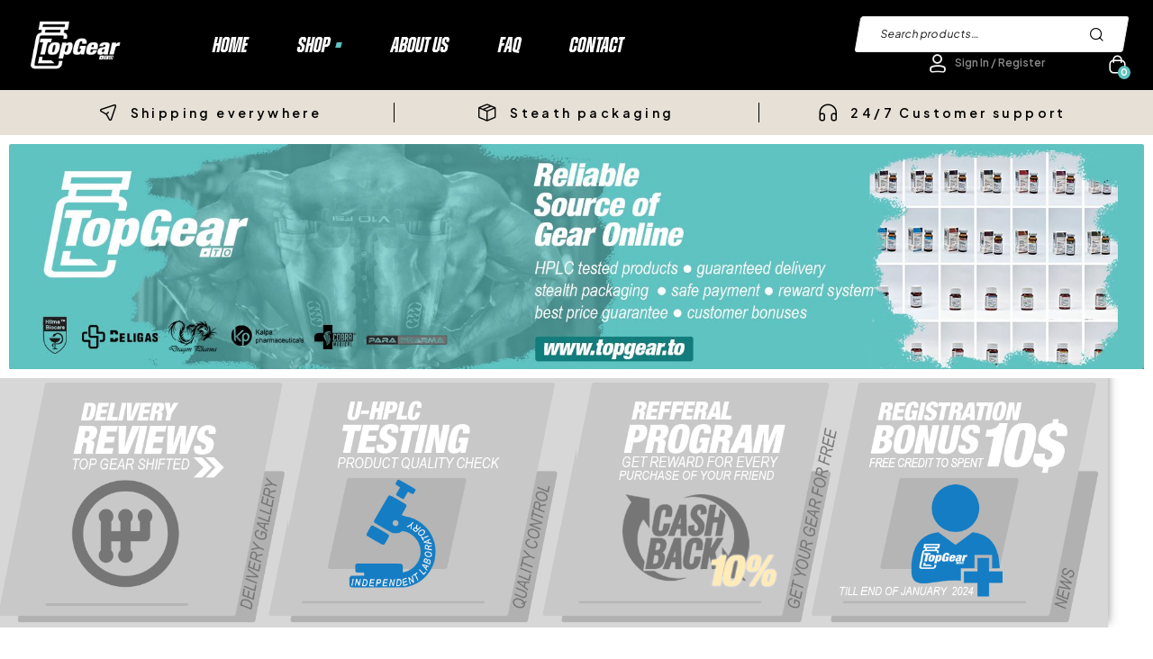

--- FILE ---
content_type: text/html; charset=UTF-8
request_url: https://topgear.to/product-category/injectables/trenbolone-enanthate/
body_size: 33103
content:
<!doctype html>
<html dir="ltr" lang="en-US" prefix="og: https://ogp.me/ns#">
<head>
	<meta charset="UTF-8">
	<meta name="viewport" content="width=device-width, initial-scale=1.0, maximum-scale=1.0">
	<link rel="profile" href="//gmpg.org/xfn/11">
	<title>Trenbolone Enanthate - TopGear.to</title>


		<!-- All in One SEO 4.5.0 - aioseo.com -->
		<meta name="description" content="Explore the potential of Trenbolone Enanthate, a potent and versatile anabolic steroid. Our handpicked selection of Trenbolone Enanthate products offers a reliable avenue for individuals seeking enhanced muscle growth, strength, and athletic performance. Dive into recommended dosages, cycle strategies, and potential outcomes when integrating Trenbolone Enanthate into your fitness regimen. Discover reputable brands and find the perfect supplement to support your bodybuilding aspirations and athletic goals. Unleash the power of Trenbolone Enanthate to elevate your training endeavors and achieve extraordinary progress and transformation." />
		<meta name="robots" content="max-image-preview:large" />
		<link rel="canonical" href="https://topgear.to/product-category/injectables/trenbolone-enanthate/" />
		<meta name="generator" content="All in One SEO (AIOSEO) 4.5.0" />
		<script type="application/ld+json" class="aioseo-schema">
			{"@context":"https:\/\/schema.org","@graph":[{"@type":"BreadcrumbList","@id":"https:\/\/topgear.to\/product-category\/injectables\/trenbolone-enanthate\/#breadcrumblist","itemListElement":[{"@type":"ListItem","@id":"https:\/\/topgear.to\/#listItem","position":1,"name":"Home","item":"https:\/\/topgear.to\/","nextItem":"https:\/\/topgear.to\/product-category\/injectables\/#listItem"},{"@type":"ListItem","@id":"https:\/\/topgear.to\/product-category\/injectables\/#listItem","position":2,"name":"Injectables","item":"https:\/\/topgear.to\/product-category\/injectables\/","nextItem":"https:\/\/topgear.to\/product-category\/injectables\/trenbolone-enanthate\/#listItem","previousItem":"https:\/\/topgear.to\/#listItem"},{"@type":"ListItem","@id":"https:\/\/topgear.to\/product-category\/injectables\/trenbolone-enanthate\/#listItem","position":3,"name":"Trenbolone Enanthate","previousItem":"https:\/\/topgear.to\/product-category\/injectables\/#listItem"}]},{"@type":"CollectionPage","@id":"https:\/\/topgear.to\/product-category\/injectables\/trenbolone-enanthate\/#collectionpage","url":"https:\/\/topgear.to\/product-category\/injectables\/trenbolone-enanthate\/","name":"Trenbolone Enanthate - TopGear.to","description":"Explore the potential of Trenbolone Enanthate, a potent and versatile anabolic steroid. Our handpicked selection of Trenbolone Enanthate products offers a reliable avenue for individuals seeking enhanced muscle growth, strength, and athletic performance. Dive into recommended dosages, cycle strategies, and potential outcomes when integrating Trenbolone Enanthate into your fitness regimen. Discover reputable brands and find the perfect supplement to support your bodybuilding aspirations and athletic goals. Unleash the power of Trenbolone Enanthate to elevate your training endeavors and achieve extraordinary progress and transformation.","inLanguage":"en-US","isPartOf":{"@id":"https:\/\/topgear.to\/#website"},"breadcrumb":{"@id":"https:\/\/topgear.to\/product-category\/injectables\/trenbolone-enanthate\/#breadcrumblist"}},{"@type":"Organization","@id":"https:\/\/topgear.to\/#organization","name":"Anabolic Gear","url":"https:\/\/topgear.to\/"},{"@type":"WebSite","@id":"https:\/\/topgear.to\/#website","url":"https:\/\/topgear.to\/","name":"Anabolic Gear","description":"Reliable Source of Gear Online","inLanguage":"en-US","publisher":{"@id":"https:\/\/topgear.to\/#organization"}}]}
		</script>
		<!-- All in One SEO -->

<link rel="dns-prefetch" href="//fonts.googleapis.com">
<link rel="dns-prefetch" href="//s.w.org">
<link rel="preload" href="https://topgear.to/wp-content/themes/nutritix/assets/fonts/new/Nutritix-Heading.woff2" as="font" crossorigin><link rel='dns-prefetch' href='//stats.wp.com' />
<link rel='dns-prefetch' href='//accounts.google.com' />
<link rel='dns-prefetch' href='//fonts.googleapis.com' />
<link rel="alternate" type="application/rss+xml" title="TopGear.to &raquo; Feed" href="https://topgear.to/feed/" />
<link rel="alternate" type="application/rss+xml" title="TopGear.to &raquo; Comments Feed" href="https://topgear.to/comments/feed/" />
<link rel="alternate" type="application/rss+xml" title="TopGear.to &raquo; Trenbolone Enanthate Category Feed" href="https://topgear.to/product-category/injectables/trenbolone-enanthate/feed/" />
		<!-- This site uses the Google Analytics by MonsterInsights plugin v9.11.1 - Using Analytics tracking - https://www.monsterinsights.com/ -->
							<script src="//www.googletagmanager.com/gtag/js?id=G-DMG9FCJ2DK"  data-cfasync="false" data-wpfc-render="false" async></script>
			<script data-cfasync="false" data-wpfc-render="false">
				var mi_version = '9.11.1';
				var mi_track_user = true;
				var mi_no_track_reason = '';
								var MonsterInsightsDefaultLocations = {"page_location":"https:\/\/topgear.to\/product-category\/injectables\/trenbolone-enanthate\/"};
								if ( typeof MonsterInsightsPrivacyGuardFilter === 'function' ) {
					var MonsterInsightsLocations = (typeof MonsterInsightsExcludeQuery === 'object') ? MonsterInsightsPrivacyGuardFilter( MonsterInsightsExcludeQuery ) : MonsterInsightsPrivacyGuardFilter( MonsterInsightsDefaultLocations );
				} else {
					var MonsterInsightsLocations = (typeof MonsterInsightsExcludeQuery === 'object') ? MonsterInsightsExcludeQuery : MonsterInsightsDefaultLocations;
				}

								var disableStrs = [
										'ga-disable-G-DMG9FCJ2DK',
									];

				/* Function to detect opted out users */
				function __gtagTrackerIsOptedOut() {
					for (var index = 0; index < disableStrs.length; index++) {
						if (document.cookie.indexOf(disableStrs[index] + '=true') > -1) {
							return true;
						}
					}

					return false;
				}

				/* Disable tracking if the opt-out cookie exists. */
				if (__gtagTrackerIsOptedOut()) {
					for (var index = 0; index < disableStrs.length; index++) {
						window[disableStrs[index]] = true;
					}
				}

				/* Opt-out function */
				function __gtagTrackerOptout() {
					for (var index = 0; index < disableStrs.length; index++) {
						document.cookie = disableStrs[index] + '=true; expires=Thu, 31 Dec 2099 23:59:59 UTC; path=/';
						window[disableStrs[index]] = true;
					}
				}

				if ('undefined' === typeof gaOptout) {
					function gaOptout() {
						__gtagTrackerOptout();
					}
				}
								window.dataLayer = window.dataLayer || [];

				window.MonsterInsightsDualTracker = {
					helpers: {},
					trackers: {},
				};
				if (mi_track_user) {
					function __gtagDataLayer() {
						dataLayer.push(arguments);
					}

					function __gtagTracker(type, name, parameters) {
						if (!parameters) {
							parameters = {};
						}

						if (parameters.send_to) {
							__gtagDataLayer.apply(null, arguments);
							return;
						}

						if (type === 'event') {
														parameters.send_to = monsterinsights_frontend.v4_id;
							var hookName = name;
							if (typeof parameters['event_category'] !== 'undefined') {
								hookName = parameters['event_category'] + ':' + name;
							}

							if (typeof MonsterInsightsDualTracker.trackers[hookName] !== 'undefined') {
								MonsterInsightsDualTracker.trackers[hookName](parameters);
							} else {
								__gtagDataLayer('event', name, parameters);
							}
							
						} else {
							__gtagDataLayer.apply(null, arguments);
						}
					}

					__gtagTracker('js', new Date());
					__gtagTracker('set', {
						'developer_id.dZGIzZG': true,
											});
					if ( MonsterInsightsLocations.page_location ) {
						__gtagTracker('set', MonsterInsightsLocations);
					}
										__gtagTracker('config', 'G-DMG9FCJ2DK', {"forceSSL":"true","link_attribution":"true"} );
										window.gtag = __gtagTracker;										(function () {
						/* https://developers.google.com/analytics/devguides/collection/analyticsjs/ */
						/* ga and __gaTracker compatibility shim. */
						var noopfn = function () {
							return null;
						};
						var newtracker = function () {
							return new Tracker();
						};
						var Tracker = function () {
							return null;
						};
						var p = Tracker.prototype;
						p.get = noopfn;
						p.set = noopfn;
						p.send = function () {
							var args = Array.prototype.slice.call(arguments);
							args.unshift('send');
							__gaTracker.apply(null, args);
						};
						var __gaTracker = function () {
							var len = arguments.length;
							if (len === 0) {
								return;
							}
							var f = arguments[len - 1];
							if (typeof f !== 'object' || f === null || typeof f.hitCallback !== 'function') {
								if ('send' === arguments[0]) {
									var hitConverted, hitObject = false, action;
									if ('event' === arguments[1]) {
										if ('undefined' !== typeof arguments[3]) {
											hitObject = {
												'eventAction': arguments[3],
												'eventCategory': arguments[2],
												'eventLabel': arguments[4],
												'value': arguments[5] ? arguments[5] : 1,
											}
										}
									}
									if ('pageview' === arguments[1]) {
										if ('undefined' !== typeof arguments[2]) {
											hitObject = {
												'eventAction': 'page_view',
												'page_path': arguments[2],
											}
										}
									}
									if (typeof arguments[2] === 'object') {
										hitObject = arguments[2];
									}
									if (typeof arguments[5] === 'object') {
										Object.assign(hitObject, arguments[5]);
									}
									if ('undefined' !== typeof arguments[1].hitType) {
										hitObject = arguments[1];
										if ('pageview' === hitObject.hitType) {
											hitObject.eventAction = 'page_view';
										}
									}
									if (hitObject) {
										action = 'timing' === arguments[1].hitType ? 'timing_complete' : hitObject.eventAction;
										hitConverted = mapArgs(hitObject);
										__gtagTracker('event', action, hitConverted);
									}
								}
								return;
							}

							function mapArgs(args) {
								var arg, hit = {};
								var gaMap = {
									'eventCategory': 'event_category',
									'eventAction': 'event_action',
									'eventLabel': 'event_label',
									'eventValue': 'event_value',
									'nonInteraction': 'non_interaction',
									'timingCategory': 'event_category',
									'timingVar': 'name',
									'timingValue': 'value',
									'timingLabel': 'event_label',
									'page': 'page_path',
									'location': 'page_location',
									'title': 'page_title',
									'referrer' : 'page_referrer',
								};
								for (arg in args) {
																		if (!(!args.hasOwnProperty(arg) || !gaMap.hasOwnProperty(arg))) {
										hit[gaMap[arg]] = args[arg];
									} else {
										hit[arg] = args[arg];
									}
								}
								return hit;
							}

							try {
								f.hitCallback();
							} catch (ex) {
							}
						};
						__gaTracker.create = newtracker;
						__gaTracker.getByName = newtracker;
						__gaTracker.getAll = function () {
							return [];
						};
						__gaTracker.remove = noopfn;
						__gaTracker.loaded = true;
						window['__gaTracker'] = __gaTracker;
					})();
									} else {
										console.log("");
					(function () {
						function __gtagTracker() {
							return null;
						}

						window['__gtagTracker'] = __gtagTracker;
						window['gtag'] = __gtagTracker;
					})();
									}
			</script>
							<!-- / Google Analytics by MonsterInsights -->
		<script>
window._wpemojiSettings = {"baseUrl":"https:\/\/s.w.org\/images\/core\/emoji\/14.0.0\/72x72\/","ext":".png","svgUrl":"https:\/\/s.w.org\/images\/core\/emoji\/14.0.0\/svg\/","svgExt":".svg","source":{"concatemoji":"https:\/\/topgear.to\/wp-includes\/js\/wp-emoji-release.min.js?ver=6.2.2"}};
/*! This file is auto-generated */
!function(e,a,t){var n,r,o,i=a.createElement("canvas"),p=i.getContext&&i.getContext("2d");function s(e,t){p.clearRect(0,0,i.width,i.height),p.fillText(e,0,0);e=i.toDataURL();return p.clearRect(0,0,i.width,i.height),p.fillText(t,0,0),e===i.toDataURL()}function c(e){var t=a.createElement("script");t.src=e,t.defer=t.type="text/javascript",a.getElementsByTagName("head")[0].appendChild(t)}for(o=Array("flag","emoji"),t.supports={everything:!0,everythingExceptFlag:!0},r=0;r<o.length;r++)t.supports[o[r]]=function(e){if(p&&p.fillText)switch(p.textBaseline="top",p.font="600 32px Arial",e){case"flag":return s("\ud83c\udff3\ufe0f\u200d\u26a7\ufe0f","\ud83c\udff3\ufe0f\u200b\u26a7\ufe0f")?!1:!s("\ud83c\uddfa\ud83c\uddf3","\ud83c\uddfa\u200b\ud83c\uddf3")&&!s("\ud83c\udff4\udb40\udc67\udb40\udc62\udb40\udc65\udb40\udc6e\udb40\udc67\udb40\udc7f","\ud83c\udff4\u200b\udb40\udc67\u200b\udb40\udc62\u200b\udb40\udc65\u200b\udb40\udc6e\u200b\udb40\udc67\u200b\udb40\udc7f");case"emoji":return!s("\ud83e\udef1\ud83c\udffb\u200d\ud83e\udef2\ud83c\udfff","\ud83e\udef1\ud83c\udffb\u200b\ud83e\udef2\ud83c\udfff")}return!1}(o[r]),t.supports.everything=t.supports.everything&&t.supports[o[r]],"flag"!==o[r]&&(t.supports.everythingExceptFlag=t.supports.everythingExceptFlag&&t.supports[o[r]]);t.supports.everythingExceptFlag=t.supports.everythingExceptFlag&&!t.supports.flag,t.DOMReady=!1,t.readyCallback=function(){t.DOMReady=!0},t.supports.everything||(n=function(){t.readyCallback()},a.addEventListener?(a.addEventListener("DOMContentLoaded",n,!1),e.addEventListener("load",n,!1)):(e.attachEvent("onload",n),a.attachEvent("onreadystatechange",function(){"complete"===a.readyState&&t.readyCallback()})),(e=t.source||{}).concatemoji?c(e.concatemoji):e.wpemoji&&e.twemoji&&(c(e.twemoji),c(e.wpemoji)))}(window,document,window._wpemojiSettings);
</script>
<style>
img.wp-smiley,
img.emoji {
	display: inline !important;
	border: none !important;
	box-shadow: none !important;
	height: 1em !important;
	width: 1em !important;
	margin: 0 0.07em !important;
	vertical-align: -0.1em !important;
	background: none !important;
	padding: 0 !important;
}
</style>
	<link rel='stylesheet' id='wp-block-library-css' href='https://topgear.to/wp-includes/css/dist/block-library/style.min.css?ver=6.2.2' media='all' />
<style id='wp-block-library-theme-inline-css'>
.wp-block-audio figcaption{color:#555;font-size:13px;text-align:center}.is-dark-theme .wp-block-audio figcaption{color:hsla(0,0%,100%,.65)}.wp-block-audio{margin:0 0 1em}.wp-block-code{border:1px solid #ccc;border-radius:4px;font-family:Menlo,Consolas,monaco,monospace;padding:.8em 1em}.wp-block-embed figcaption{color:#555;font-size:13px;text-align:center}.is-dark-theme .wp-block-embed figcaption{color:hsla(0,0%,100%,.65)}.wp-block-embed{margin:0 0 1em}.blocks-gallery-caption{color:#555;font-size:13px;text-align:center}.is-dark-theme .blocks-gallery-caption{color:hsla(0,0%,100%,.65)}.wp-block-image figcaption{color:#555;font-size:13px;text-align:center}.is-dark-theme .wp-block-image figcaption{color:hsla(0,0%,100%,.65)}.wp-block-image{margin:0 0 1em}.wp-block-pullquote{border-bottom:4px solid;border-top:4px solid;color:currentColor;margin-bottom:1.75em}.wp-block-pullquote cite,.wp-block-pullquote footer,.wp-block-pullquote__citation{color:currentColor;font-size:.8125em;font-style:normal;text-transform:uppercase}.wp-block-quote{border-left:.25em solid;margin:0 0 1.75em;padding-left:1em}.wp-block-quote cite,.wp-block-quote footer{color:currentColor;font-size:.8125em;font-style:normal;position:relative}.wp-block-quote.has-text-align-right{border-left:none;border-right:.25em solid;padding-left:0;padding-right:1em}.wp-block-quote.has-text-align-center{border:none;padding-left:0}.wp-block-quote.is-large,.wp-block-quote.is-style-large,.wp-block-quote.is-style-plain{border:none}.wp-block-search .wp-block-search__label{font-weight:700}.wp-block-search__button{border:1px solid #ccc;padding:.375em .625em}:where(.wp-block-group.has-background){padding:1.25em 2.375em}.wp-block-separator.has-css-opacity{opacity:.4}.wp-block-separator{border:none;border-bottom:2px solid;margin-left:auto;margin-right:auto}.wp-block-separator.has-alpha-channel-opacity{opacity:1}.wp-block-separator:not(.is-style-wide):not(.is-style-dots){width:100px}.wp-block-separator.has-background:not(.is-style-dots){border-bottom:none;height:1px}.wp-block-separator.has-background:not(.is-style-wide):not(.is-style-dots){height:2px}.wp-block-table{margin:0 0 1em}.wp-block-table td,.wp-block-table th{word-break:normal}.wp-block-table figcaption{color:#555;font-size:13px;text-align:center}.is-dark-theme .wp-block-table figcaption{color:hsla(0,0%,100%,.65)}.wp-block-video figcaption{color:#555;font-size:13px;text-align:center}.is-dark-theme .wp-block-video figcaption{color:hsla(0,0%,100%,.65)}.wp-block-video{margin:0 0 1em}.wp-block-template-part.has-background{margin-bottom:0;margin-top:0;padding:1.25em 2.375em}
</style>
<link rel='stylesheet' id='wc-blocks-vendors-style-css' href='https://topgear.to/wp-content/plugins/woocommerce/packages/woocommerce-blocks/build/wc-blocks-vendors-style.css?ver=10.4.6' media='all' />
<link rel='stylesheet' id='wc-blocks-style-css' href='https://topgear.to/wp-content/plugins/woocommerce/packages/woocommerce-blocks/build/wc-blocks-style.css?ver=10.4.6' media='all' />
<link rel='stylesheet' id='nutritix-gutenberg-blocks-css' href='https://topgear.to/wp-content/themes/nutritix/assets/css/base/gutenberg-blocks.css?ver=1.1.5' media='all' />
<link rel='stylesheet' id='ivole-frontend-css-css' href='https://topgear.to/wp-content/plugins/customer-reviews-woocommerce/css/frontend.css?ver=5.37.1' media='all' />
<link rel='stylesheet' id='cr-badges-css-css' href='https://topgear.to/wp-content/plugins/customer-reviews-woocommerce/css/badges.css?ver=5.37.1' media='all' />
<link rel='stylesheet' id='classic-theme-styles-css' href='https://topgear.to/wp-includes/css/classic-themes.min.css?ver=6.2.2' media='all' />
<style id='global-styles-inline-css'>
body{--wp--preset--color--black: #000000;--wp--preset--color--cyan-bluish-gray: #abb8c3;--wp--preset--color--white: #ffffff;--wp--preset--color--pale-pink: #f78da7;--wp--preset--color--vivid-red: #cf2e2e;--wp--preset--color--luminous-vivid-orange: #ff6900;--wp--preset--color--luminous-vivid-amber: #fcb900;--wp--preset--color--light-green-cyan: #7bdcb5;--wp--preset--color--vivid-green-cyan: #00d084;--wp--preset--color--pale-cyan-blue: #8ed1fc;--wp--preset--color--vivid-cyan-blue: #0693e3;--wp--preset--color--vivid-purple: #9b51e0;--wp--preset--gradient--vivid-cyan-blue-to-vivid-purple: linear-gradient(135deg,rgba(6,147,227,1) 0%,rgb(155,81,224) 100%);--wp--preset--gradient--light-green-cyan-to-vivid-green-cyan: linear-gradient(135deg,rgb(122,220,180) 0%,rgb(0,208,130) 100%);--wp--preset--gradient--luminous-vivid-amber-to-luminous-vivid-orange: linear-gradient(135deg,rgba(252,185,0,1) 0%,rgba(255,105,0,1) 100%);--wp--preset--gradient--luminous-vivid-orange-to-vivid-red: linear-gradient(135deg,rgba(255,105,0,1) 0%,rgb(207,46,46) 100%);--wp--preset--gradient--very-light-gray-to-cyan-bluish-gray: linear-gradient(135deg,rgb(238,238,238) 0%,rgb(169,184,195) 100%);--wp--preset--gradient--cool-to-warm-spectrum: linear-gradient(135deg,rgb(74,234,220) 0%,rgb(151,120,209) 20%,rgb(207,42,186) 40%,rgb(238,44,130) 60%,rgb(251,105,98) 80%,rgb(254,248,76) 100%);--wp--preset--gradient--blush-light-purple: linear-gradient(135deg,rgb(255,206,236) 0%,rgb(152,150,240) 100%);--wp--preset--gradient--blush-bordeaux: linear-gradient(135deg,rgb(254,205,165) 0%,rgb(254,45,45) 50%,rgb(107,0,62) 100%);--wp--preset--gradient--luminous-dusk: linear-gradient(135deg,rgb(255,203,112) 0%,rgb(199,81,192) 50%,rgb(65,88,208) 100%);--wp--preset--gradient--pale-ocean: linear-gradient(135deg,rgb(255,245,203) 0%,rgb(182,227,212) 50%,rgb(51,167,181) 100%);--wp--preset--gradient--electric-grass: linear-gradient(135deg,rgb(202,248,128) 0%,rgb(113,206,126) 100%);--wp--preset--gradient--midnight: linear-gradient(135deg,rgb(2,3,129) 0%,rgb(40,116,252) 100%);--wp--preset--duotone--dark-grayscale: url('#wp-duotone-dark-grayscale');--wp--preset--duotone--grayscale: url('#wp-duotone-grayscale');--wp--preset--duotone--purple-yellow: url('#wp-duotone-purple-yellow');--wp--preset--duotone--blue-red: url('#wp-duotone-blue-red');--wp--preset--duotone--midnight: url('#wp-duotone-midnight');--wp--preset--duotone--magenta-yellow: url('#wp-duotone-magenta-yellow');--wp--preset--duotone--purple-green: url('#wp-duotone-purple-green');--wp--preset--duotone--blue-orange: url('#wp-duotone-blue-orange');--wp--preset--font-size--small: 14px;--wp--preset--font-size--medium: 23px;--wp--preset--font-size--large: 26px;--wp--preset--font-size--x-large: 42px;--wp--preset--font-size--normal: 16px;--wp--preset--font-size--huge: 37px;--wp--preset--spacing--20: 0.44rem;--wp--preset--spacing--30: 0.67rem;--wp--preset--spacing--40: 1rem;--wp--preset--spacing--50: 1.5rem;--wp--preset--spacing--60: 2.25rem;--wp--preset--spacing--70: 3.38rem;--wp--preset--spacing--80: 5.06rem;--wp--preset--shadow--natural: 6px 6px 9px rgba(0, 0, 0, 0.2);--wp--preset--shadow--deep: 12px 12px 50px rgba(0, 0, 0, 0.4);--wp--preset--shadow--sharp: 6px 6px 0px rgba(0, 0, 0, 0.2);--wp--preset--shadow--outlined: 6px 6px 0px -3px rgba(255, 255, 255, 1), 6px 6px rgba(0, 0, 0, 1);--wp--preset--shadow--crisp: 6px 6px 0px rgba(0, 0, 0, 1);}:where(.is-layout-flex){gap: 0.5em;}body .is-layout-flow > .alignleft{float: left;margin-inline-start: 0;margin-inline-end: 2em;}body .is-layout-flow > .alignright{float: right;margin-inline-start: 2em;margin-inline-end: 0;}body .is-layout-flow > .aligncenter{margin-left: auto !important;margin-right: auto !important;}body .is-layout-constrained > .alignleft{float: left;margin-inline-start: 0;margin-inline-end: 2em;}body .is-layout-constrained > .alignright{float: right;margin-inline-start: 2em;margin-inline-end: 0;}body .is-layout-constrained > .aligncenter{margin-left: auto !important;margin-right: auto !important;}body .is-layout-constrained > :where(:not(.alignleft):not(.alignright):not(.alignfull)){max-width: var(--wp--style--global--content-size);margin-left: auto !important;margin-right: auto !important;}body .is-layout-constrained > .alignwide{max-width: var(--wp--style--global--wide-size);}body .is-layout-flex{display: flex;}body .is-layout-flex{flex-wrap: wrap;align-items: center;}body .is-layout-flex > *{margin: 0;}:where(.wp-block-columns.is-layout-flex){gap: 2em;}.has-black-color{color: var(--wp--preset--color--black) !important;}.has-cyan-bluish-gray-color{color: var(--wp--preset--color--cyan-bluish-gray) !important;}.has-white-color{color: var(--wp--preset--color--white) !important;}.has-pale-pink-color{color: var(--wp--preset--color--pale-pink) !important;}.has-vivid-red-color{color: var(--wp--preset--color--vivid-red) !important;}.has-luminous-vivid-orange-color{color: var(--wp--preset--color--luminous-vivid-orange) !important;}.has-luminous-vivid-amber-color{color: var(--wp--preset--color--luminous-vivid-amber) !important;}.has-light-green-cyan-color{color: var(--wp--preset--color--light-green-cyan) !important;}.has-vivid-green-cyan-color{color: var(--wp--preset--color--vivid-green-cyan) !important;}.has-pale-cyan-blue-color{color: var(--wp--preset--color--pale-cyan-blue) !important;}.has-vivid-cyan-blue-color{color: var(--wp--preset--color--vivid-cyan-blue) !important;}.has-vivid-purple-color{color: var(--wp--preset--color--vivid-purple) !important;}.has-black-background-color{background-color: var(--wp--preset--color--black) !important;}.has-cyan-bluish-gray-background-color{background-color: var(--wp--preset--color--cyan-bluish-gray) !important;}.has-white-background-color{background-color: var(--wp--preset--color--white) !important;}.has-pale-pink-background-color{background-color: var(--wp--preset--color--pale-pink) !important;}.has-vivid-red-background-color{background-color: var(--wp--preset--color--vivid-red) !important;}.has-luminous-vivid-orange-background-color{background-color: var(--wp--preset--color--luminous-vivid-orange) !important;}.has-luminous-vivid-amber-background-color{background-color: var(--wp--preset--color--luminous-vivid-amber) !important;}.has-light-green-cyan-background-color{background-color: var(--wp--preset--color--light-green-cyan) !important;}.has-vivid-green-cyan-background-color{background-color: var(--wp--preset--color--vivid-green-cyan) !important;}.has-pale-cyan-blue-background-color{background-color: var(--wp--preset--color--pale-cyan-blue) !important;}.has-vivid-cyan-blue-background-color{background-color: var(--wp--preset--color--vivid-cyan-blue) !important;}.has-vivid-purple-background-color{background-color: var(--wp--preset--color--vivid-purple) !important;}.has-black-border-color{border-color: var(--wp--preset--color--black) !important;}.has-cyan-bluish-gray-border-color{border-color: var(--wp--preset--color--cyan-bluish-gray) !important;}.has-white-border-color{border-color: var(--wp--preset--color--white) !important;}.has-pale-pink-border-color{border-color: var(--wp--preset--color--pale-pink) !important;}.has-vivid-red-border-color{border-color: var(--wp--preset--color--vivid-red) !important;}.has-luminous-vivid-orange-border-color{border-color: var(--wp--preset--color--luminous-vivid-orange) !important;}.has-luminous-vivid-amber-border-color{border-color: var(--wp--preset--color--luminous-vivid-amber) !important;}.has-light-green-cyan-border-color{border-color: var(--wp--preset--color--light-green-cyan) !important;}.has-vivid-green-cyan-border-color{border-color: var(--wp--preset--color--vivid-green-cyan) !important;}.has-pale-cyan-blue-border-color{border-color: var(--wp--preset--color--pale-cyan-blue) !important;}.has-vivid-cyan-blue-border-color{border-color: var(--wp--preset--color--vivid-cyan-blue) !important;}.has-vivid-purple-border-color{border-color: var(--wp--preset--color--vivid-purple) !important;}.has-vivid-cyan-blue-to-vivid-purple-gradient-background{background: var(--wp--preset--gradient--vivid-cyan-blue-to-vivid-purple) !important;}.has-light-green-cyan-to-vivid-green-cyan-gradient-background{background: var(--wp--preset--gradient--light-green-cyan-to-vivid-green-cyan) !important;}.has-luminous-vivid-amber-to-luminous-vivid-orange-gradient-background{background: var(--wp--preset--gradient--luminous-vivid-amber-to-luminous-vivid-orange) !important;}.has-luminous-vivid-orange-to-vivid-red-gradient-background{background: var(--wp--preset--gradient--luminous-vivid-orange-to-vivid-red) !important;}.has-very-light-gray-to-cyan-bluish-gray-gradient-background{background: var(--wp--preset--gradient--very-light-gray-to-cyan-bluish-gray) !important;}.has-cool-to-warm-spectrum-gradient-background{background: var(--wp--preset--gradient--cool-to-warm-spectrum) !important;}.has-blush-light-purple-gradient-background{background: var(--wp--preset--gradient--blush-light-purple) !important;}.has-blush-bordeaux-gradient-background{background: var(--wp--preset--gradient--blush-bordeaux) !important;}.has-luminous-dusk-gradient-background{background: var(--wp--preset--gradient--luminous-dusk) !important;}.has-pale-ocean-gradient-background{background: var(--wp--preset--gradient--pale-ocean) !important;}.has-electric-grass-gradient-background{background: var(--wp--preset--gradient--electric-grass) !important;}.has-midnight-gradient-background{background: var(--wp--preset--gradient--midnight) !important;}.has-small-font-size{font-size: var(--wp--preset--font-size--small) !important;}.has-medium-font-size{font-size: var(--wp--preset--font-size--medium) !important;}.has-large-font-size{font-size: var(--wp--preset--font-size--large) !important;}.has-x-large-font-size{font-size: var(--wp--preset--font-size--x-large) !important;}
.wp-block-navigation a:where(:not(.wp-element-button)){color: inherit;}
:where(.wp-block-columns.is-layout-flex){gap: 2em;}
.wp-block-pullquote{font-size: 1.5em;line-height: 1.6;}
</style>
<link rel='stylesheet' id='contact-form-7-css' href='https://topgear.to/wp-content/plugins/contact-form-7/includes/css/styles.css?ver=5.8' media='all' />
<link rel='stylesheet' id='dashicons-css' href='https://topgear.to/wp-includes/css/dashicons.min.css?ver=6.2.2' media='all' />
<style id='woocommerce-inline-inline-css'>
.woocommerce form .form-row .required { visibility: visible; }
</style>
<link rel='stylesheet' id='wt-smart-coupon-for-woo-css' href='https://topgear.to/wp-content/plugins/wt-smart-coupons-for-woocommerce/public/css/wt-smart-coupon-public.css?ver=1.5.2' media='all' />
<link rel='stylesheet' id='hfe-style-css' href='https://topgear.to/wp-content/plugins/header-footer-elementor/assets/css/header-footer-elementor.css?ver=1.6.15' media='all' />
<link rel='stylesheet' id='elementor-icons-css' href='https://topgear.to/wp-content/plugins/elementor/assets/lib/eicons/css/elementor-icons.min.css?ver=5.21.0' media='all' />
<link rel='stylesheet' id='elementor-frontend-css' href='https://topgear.to/wp-content/uploads/elementor/css/custom-frontend-lite.min.css?ver=1711711934' media='all' />
<link rel='stylesheet' id='swiper-css' href='https://topgear.to/wp-content/plugins/elementor/assets/lib/swiper/v8/css/swiper.min.css?ver=8.4.5' media='all' />
<link rel='stylesheet' id='elementor-post-12-css' href='https://topgear.to/wp-content/uploads/elementor/css/post-12.css?ver=1711711934' media='all' />
<link rel='stylesheet' id='elementor-pro-css' href='https://topgear.to/wp-content/uploads/elementor/css/custom-pro-frontend-lite.min.css?ver=1717403413' media='all' />
<link rel='stylesheet' id='elementor-global-css' href='https://topgear.to/wp-content/uploads/elementor/css/global.css?ver=1711711937' media='all' />
<link rel='stylesheet' id='elementor-post-3382-css' href='https://topgear.to/wp-content/uploads/elementor/css/post-3382.css?ver=1711711938' media='all' />
<link rel='stylesheet' id='hfe-widgets-style-css' href='https://topgear.to/wp-content/plugins/header-footer-elementor/inc/widgets-css/frontend.css?ver=1.6.15' media='all' />
<link rel='stylesheet' id='elementor-post-32-css' href='https://topgear.to/wp-content/uploads/elementor/css/post-32.css?ver=1711711940' media='all' />
<link rel='stylesheet' id='elementor-post-1381-css' href='https://topgear.to/wp-content/uploads/elementor/css/post-1381.css?ver=1717610011' media='all' />
<link rel='stylesheet' id='woo-variation-swatches-css' href='https://topgear.to/wp-content/plugins/woo-variation-swatches/assets/css/frontend.min.css?ver=1691068109' media='all' />
<style id='woo-variation-swatches-inline-css'>
:root {
--wvs-tick:url("data:image/svg+xml;utf8,%3Csvg filter='drop-shadow(0px 0px 2px rgb(0 0 0 / .8))' xmlns='http://www.w3.org/2000/svg'  viewBox='0 0 30 30'%3E%3Cpath fill='none' stroke='%23ffffff' stroke-linecap='round' stroke-linejoin='round' stroke-width='4' d='M4 16L11 23 27 7'/%3E%3C/svg%3E");

--wvs-cross:url("data:image/svg+xml;utf8,%3Csvg filter='drop-shadow(0px 0px 5px rgb(255 255 255 / .6))' xmlns='http://www.w3.org/2000/svg' width='72px' height='72px' viewBox='0 0 24 24'%3E%3Cpath fill='none' stroke='%23ff0000' stroke-linecap='round' stroke-width='0.6' d='M5 5L19 19M19 5L5 19'/%3E%3C/svg%3E");
--wvs-single-product-item-width:30px;
--wvs-single-product-item-height:30px;
--wvs-single-product-item-font-size:16px}
</style>
<link rel='stylesheet' id='slick-css' href='https://topgear.to/wp-content/plugins/woo-smart-quick-view/assets/libs/slick/slick.css?ver=6.2.2' media='all' />
<link rel='stylesheet' id='perfect-scrollbar-css' href='https://topgear.to/wp-content/plugins/woo-smart-quick-view/assets/libs/perfect-scrollbar/css/perfect-scrollbar.min.css?ver=6.2.2' media='all' />
<link rel='stylesheet' id='perfect-scrollbar-wpc-css' href='https://topgear.to/wp-content/plugins/woo-smart-quick-view/assets/libs/perfect-scrollbar/css/custom-theme.css?ver=6.2.2' media='all' />
<link rel='stylesheet' id='magnific-popup-css' href='https://topgear.to/wp-content/themes/nutritix/assets/css/libs/magnific-popup.css?ver=1.1.5' media='all' />
<link rel='stylesheet' id='woosq-feather-css' href='https://topgear.to/wp-content/plugins/woo-smart-quick-view/assets/libs/feather/feather.css?ver=6.2.2' media='all' />
<link rel='stylesheet' id='woosq-frontend-css' href='https://topgear.to/wp-content/plugins/woo-smart-quick-view/assets/css/frontend.css?ver=3.4.7' media='all' />
<link rel='stylesheet' id='woosb-frontend-css' href='https://topgear.to/wp-content/plugins/woo-product-bundle/assets/css/frontend.css?ver=7.2.5' media='all' />
<link rel='stylesheet' id='woo-slg-public-style-css' href='https://topgear.to/wp-content/plugins/woo-social-login/includes/css/style-public.css?ver=2.5.5' media='all' />
<link rel='stylesheet' id='nutritix-style-css' href='https://topgear.to/wp-content/themes/nutritix/style.css?ver=1.1.5' media='all' />
<style id='nutritix-style-inline-css'>
body{--primary:#5FC3C2;--primary_hover:#5FC3C2;--text:#464646;--text_light:#888888;--accent:#151515;--light:#F4F4F4;--border:#E8E8E8;}
@media(max-width:1366px){body.theme-nutritix [data-elementor-columns-laptop="1"] .column-item{flex: 0 0 100%; max-width: 100%;}.woocommerce.columns-laptop-1 ul.products li.product{flex: 0 0 100%; max-width: 100%;}body.theme-nutritix [data-elementor-columns-laptop="2"] .column-item{flex: 0 0 50%; max-width: 50%;}.woocommerce.columns-laptop-2 ul.products li.product{flex: 0 0 50%; max-width: 50%;}body.theme-nutritix [data-elementor-columns-laptop="3"] .column-item{flex: 0 0 33.3333333333%; max-width: 33.3333333333%;}.woocommerce.columns-laptop-3 ul.products li.product{flex: 0 0 33.3333333333%; max-width: 33.3333333333%;}body.theme-nutritix [data-elementor-columns-laptop="4"] .column-item{flex: 0 0 25%; max-width: 25%;}.woocommerce.columns-laptop-4 ul.products li.product{flex: 0 0 25%; max-width: 25%;}body.theme-nutritix [data-elementor-columns-laptop="5"] .column-item{flex: 0 0 20%; max-width: 20%;}.woocommerce.columns-laptop-5 ul.products li.product{flex: 0 0 20%; max-width: 20%;}body.theme-nutritix [data-elementor-columns-laptop="6"] .column-item{flex: 0 0 16.6666666667%; max-width: 16.6666666667%;}.woocommerce.columns-laptop-6 ul.products li.product{flex: 0 0 16.6666666667%; max-width: 16.6666666667%;}body.theme-nutritix [data-elementor-columns-laptop="7"] .column-item{flex: 0 0 14.2857142857%; max-width: 14.2857142857%;}.woocommerce.columns-laptop-7 ul.products li.product{flex: 0 0 14.2857142857%; max-width: 14.2857142857%;}body.theme-nutritix [data-elementor-columns-laptop="8"] .column-item{flex: 0 0 12.5%; max-width: 12.5%;}.woocommerce.columns-laptop-8 ul.products li.product{flex: 0 0 12.5%; max-width: 12.5%;}}@media(max-width:1200px){body.theme-nutritix [data-elementor-columns-tablet-extra="1"] .column-item{flex: 0 0 100%; max-width: 100%;}.woocommerce.columns-tablet-extra-1 ul.products li.product{flex: 0 0 100%; max-width: 100%;}body.theme-nutritix [data-elementor-columns-tablet-extra="2"] .column-item{flex: 0 0 50%; max-width: 50%;}.woocommerce.columns-tablet-extra-2 ul.products li.product{flex: 0 0 50%; max-width: 50%;}body.theme-nutritix [data-elementor-columns-tablet-extra="3"] .column-item{flex: 0 0 33.3333333333%; max-width: 33.3333333333%;}.woocommerce.columns-tablet-extra-3 ul.products li.product{flex: 0 0 33.3333333333%; max-width: 33.3333333333%;}body.theme-nutritix [data-elementor-columns-tablet-extra="4"] .column-item{flex: 0 0 25%; max-width: 25%;}.woocommerce.columns-tablet-extra-4 ul.products li.product{flex: 0 0 25%; max-width: 25%;}body.theme-nutritix [data-elementor-columns-tablet-extra="5"] .column-item{flex: 0 0 20%; max-width: 20%;}.woocommerce.columns-tablet-extra-5 ul.products li.product{flex: 0 0 20%; max-width: 20%;}body.theme-nutritix [data-elementor-columns-tablet-extra="6"] .column-item{flex: 0 0 16.6666666667%; max-width: 16.6666666667%;}.woocommerce.columns-tablet-extra-6 ul.products li.product{flex: 0 0 16.6666666667%; max-width: 16.6666666667%;}body.theme-nutritix [data-elementor-columns-tablet-extra="7"] .column-item{flex: 0 0 14.2857142857%; max-width: 14.2857142857%;}.woocommerce.columns-tablet-extra-7 ul.products li.product{flex: 0 0 14.2857142857%; max-width: 14.2857142857%;}body.theme-nutritix [data-elementor-columns-tablet-extra="8"] .column-item{flex: 0 0 12.5%; max-width: 12.5%;}.woocommerce.columns-tablet-extra-8 ul.products li.product{flex: 0 0 12.5%; max-width: 12.5%;}}@media(max-width:1024px){body.theme-nutritix [data-elementor-columns-tablet="1"] .column-item{flex: 0 0 100%; max-width: 100%;}.woocommerce.columns-tablet-1 ul.products li.product{flex: 0 0 100%; max-width: 100%;}body.theme-nutritix [data-elementor-columns-tablet="2"] .column-item{flex: 0 0 50%; max-width: 50%;}.woocommerce.columns-tablet-2 ul.products li.product{flex: 0 0 50%; max-width: 50%;}body.theme-nutritix [data-elementor-columns-tablet="3"] .column-item{flex: 0 0 33.3333333333%; max-width: 33.3333333333%;}.woocommerce.columns-tablet-3 ul.products li.product{flex: 0 0 33.3333333333%; max-width: 33.3333333333%;}body.theme-nutritix [data-elementor-columns-tablet="4"] .column-item{flex: 0 0 25%; max-width: 25%;}.woocommerce.columns-tablet-4 ul.products li.product{flex: 0 0 25%; max-width: 25%;}body.theme-nutritix [data-elementor-columns-tablet="5"] .column-item{flex: 0 0 20%; max-width: 20%;}.woocommerce.columns-tablet-5 ul.products li.product{flex: 0 0 20%; max-width: 20%;}body.theme-nutritix [data-elementor-columns-tablet="6"] .column-item{flex: 0 0 16.6666666667%; max-width: 16.6666666667%;}.woocommerce.columns-tablet-6 ul.products li.product{flex: 0 0 16.6666666667%; max-width: 16.6666666667%;}body.theme-nutritix [data-elementor-columns-tablet="7"] .column-item{flex: 0 0 14.2857142857%; max-width: 14.2857142857%;}.woocommerce.columns-tablet-7 ul.products li.product{flex: 0 0 14.2857142857%; max-width: 14.2857142857%;}body.theme-nutritix [data-elementor-columns-tablet="8"] .column-item{flex: 0 0 12.5%; max-width: 12.5%;}.woocommerce.columns-tablet-8 ul.products li.product{flex: 0 0 12.5%; max-width: 12.5%;}}@media(max-width:880px){body.theme-nutritix [data-elementor-columns-mobile-extra="1"] .column-item{flex: 0 0 100%; max-width: 100%;}.woocommerce.columns-mobile-extra-1 ul.products li.product{flex: 0 0 100%; max-width: 100%;}body.theme-nutritix [data-elementor-columns-mobile-extra="2"] .column-item{flex: 0 0 50%; max-width: 50%;}.woocommerce.columns-mobile-extra-2 ul.products li.product{flex: 0 0 50%; max-width: 50%;}body.theme-nutritix [data-elementor-columns-mobile-extra="3"] .column-item{flex: 0 0 33.3333333333%; max-width: 33.3333333333%;}.woocommerce.columns-mobile-extra-3 ul.products li.product{flex: 0 0 33.3333333333%; max-width: 33.3333333333%;}body.theme-nutritix [data-elementor-columns-mobile-extra="4"] .column-item{flex: 0 0 25%; max-width: 25%;}.woocommerce.columns-mobile-extra-4 ul.products li.product{flex: 0 0 25%; max-width: 25%;}body.theme-nutritix [data-elementor-columns-mobile-extra="5"] .column-item{flex: 0 0 20%; max-width: 20%;}.woocommerce.columns-mobile-extra-5 ul.products li.product{flex: 0 0 20%; max-width: 20%;}body.theme-nutritix [data-elementor-columns-mobile-extra="6"] .column-item{flex: 0 0 16.6666666667%; max-width: 16.6666666667%;}.woocommerce.columns-mobile-extra-6 ul.products li.product{flex: 0 0 16.6666666667%; max-width: 16.6666666667%;}body.theme-nutritix [data-elementor-columns-mobile-extra="7"] .column-item{flex: 0 0 14.2857142857%; max-width: 14.2857142857%;}.woocommerce.columns-mobile-extra-7 ul.products li.product{flex: 0 0 14.2857142857%; max-width: 14.2857142857%;}body.theme-nutritix [data-elementor-columns-mobile-extra="8"] .column-item{flex: 0 0 12.5%; max-width: 12.5%;}.woocommerce.columns-mobile-extra-8 ul.products li.product{flex: 0 0 12.5%; max-width: 12.5%;}}@media(max-width:767px){body.theme-nutritix [data-elementor-columns-mobile="1"] .column-item{flex: 0 0 100%; max-width: 100%;}.woocommerce.columns-mobile-1 ul.products li.product{flex: 0 0 100%; max-width: 100%;}body.theme-nutritix [data-elementor-columns-mobile="2"] .column-item{flex: 0 0 50%; max-width: 50%;}.woocommerce.columns-mobile-2 ul.products li.product{flex: 0 0 50%; max-width: 50%;}body.theme-nutritix [data-elementor-columns-mobile="3"] .column-item{flex: 0 0 33.3333333333%; max-width: 33.3333333333%;}.woocommerce.columns-mobile-3 ul.products li.product{flex: 0 0 33.3333333333%; max-width: 33.3333333333%;}body.theme-nutritix [data-elementor-columns-mobile="4"] .column-item{flex: 0 0 25%; max-width: 25%;}.woocommerce.columns-mobile-4 ul.products li.product{flex: 0 0 25%; max-width: 25%;}body.theme-nutritix [data-elementor-columns-mobile="5"] .column-item{flex: 0 0 20%; max-width: 20%;}.woocommerce.columns-mobile-5 ul.products li.product{flex: 0 0 20%; max-width: 20%;}body.theme-nutritix [data-elementor-columns-mobile="6"] .column-item{flex: 0 0 16.6666666667%; max-width: 16.6666666667%;}.woocommerce.columns-mobile-6 ul.products li.product{flex: 0 0 16.6666666667%; max-width: 16.6666666667%;}body.theme-nutritix [data-elementor-columns-mobile="7"] .column-item{flex: 0 0 14.2857142857%; max-width: 14.2857142857%;}.woocommerce.columns-mobile-7 ul.products li.product{flex: 0 0 14.2857142857%; max-width: 14.2857142857%;}body.theme-nutritix [data-elementor-columns-mobile="8"] .column-item{flex: 0 0 12.5%; max-width: 12.5%;}.woocommerce.columns-mobile-8 ul.products li.product{flex: 0 0 12.5%; max-width: 12.5%;}}
</style>
<link rel='stylesheet' id='nutritix-slick-style-css' href='https://topgear.to/wp-content/themes/nutritix/assets/css/base/slick.css?ver=1.1.5' media='all' />
<link rel='stylesheet' id='nutritix-slick-theme-style-css' href='https://topgear.to/wp-content/themes/nutritix/assets/css/base/slick-theme.css?ver=1.1.5' media='all' />
<link rel='stylesheet' id='nutritix-fonts-css' href='//fonts.googleapis.com/css?family=Plus+Jakarta+Sans:400,500,600,700&#038;subset=latin%2Clatin-ext&#038;display=swap' media='all' />
<link rel='stylesheet' id='elementor-post-5179-css' href='https://topgear.to/wp-content/uploads/elementor/css/post-5179.css?ver=1711728374' media='all' />
<link rel='stylesheet' id='nutritix-elementor-css' href='https://topgear.to/wp-content/themes/nutritix/assets/css/base/elementor.css?ver=1.1.5' media='all' />
<link rel='stylesheet' id='nutritix-woocommerce-style-css' href='https://topgear.to/wp-content/themes/nutritix/assets/css/woocommerce/woocommerce.css?ver=1.1.5' media='all' />
<link rel='stylesheet' id='tooltipster-css' href='https://topgear.to/wp-content/themes/nutritix/assets/css/libs/tooltipster.bundle.min.css?ver=1.1.5' media='all' />
<link rel='stylesheet' id='nutritix-child-style-css' href='https://topgear.to/wp-content/themes/nutritix-child/style.css?ver=6.2.2' media='all' />
<script type="text/template" id="tmpl-variation-template">
	<div class="woocommerce-variation-description">{{{ data.variation.variation_description }}}</div>
	<div class="woocommerce-variation-price">{{{ data.variation.price_html }}}</div>
	<div class="woocommerce-variation-availability">{{{ data.variation.availability_html }}}</div>
</script>
<script type="text/template" id="tmpl-unavailable-variation-template">
	<p>Sorry, this product is unavailable. Please choose a different combination.</p>
</script>
<script src='https://topgear.to/wp-includes/js/dist/vendor/wp-polyfill-inert.min.js?ver=3.1.2' id='wp-polyfill-inert-js'></script>
<script src='https://topgear.to/wp-includes/js/dist/vendor/regenerator-runtime.min.js?ver=0.13.11' id='regenerator-runtime-js'></script>
<script src='https://topgear.to/wp-includes/js/dist/vendor/wp-polyfill.min.js?ver=3.15.0' id='wp-polyfill-js'></script>
<script src='https://topgear.to/wp-includes/js/dist/hooks.min.js?ver=4169d3cf8e8d95a3d6d5' id='wp-hooks-js'></script>
<script src='https://stats.wp.com/w.js?ver=202604' id='woo-tracks-js'></script>
<script src='https://topgear.to/wp-content/plugins/google-analytics-for-wordpress/assets/js/frontend-gtag.js?ver=9.11.1' id='monsterinsights-frontend-script-js'></script>
<script data-cfasync="false" data-wpfc-render="false" id='monsterinsights-frontend-script-js-extra'>var monsterinsights_frontend = {"js_events_tracking":"true","download_extensions":"doc,pdf,ppt,zip,xls,docx,pptx,xlsx","inbound_paths":"[{\"path\":\"\\\/go\\\/\",\"label\":\"affiliate\"},{\"path\":\"\\\/recommend\\\/\",\"label\":\"affiliate\"}]","home_url":"https:\/\/topgear.to","hash_tracking":"false","v4_id":"G-DMG9FCJ2DK"};</script>
<script src='https://topgear.to/wp-includes/js/jquery/jquery.min.js?ver=3.6.4' id='jquery-core-js'></script>
<script src='https://topgear.to/wp-includes/js/jquery/jquery-migrate.min.js?ver=3.4.0' id='jquery-migrate-js'></script>
<script id='wt-smart-coupon-for-woo-js-extra'>
var WTSmartCouponOBJ = {"ajaxurl":"https:\/\/topgear.to\/wp-admin\/admin-ajax.php","wc_ajax_url":"https:\/\/topgear.to\/?wc-ajax=","nonces":{"public":"2dafab3666","apply_coupon":"816c947ff2"},"labels":{"please_wait":"Please wait...","choose_variation":"Please choose a variation","error":"Error !!!"}};
</script>
<script src='https://topgear.to/wp-content/plugins/wt-smart-coupons-for-woocommerce/public/js/wt-smart-coupon-public.js?ver=1.5.2' id='wt-smart-coupon-for-woo-js'></script>
<script src='https://topgear.to/wp-content/themes/nutritix/assets/js/vendor/jarallax.js?ver=6.2.2' id='jarallax-js'></script>
<link rel="https://api.w.org/" href="https://topgear.to/wp-json/" /><link rel="alternate" type="application/json" href="https://topgear.to/wp-json/wp/v2/product_cat/73" /><link rel="EditURI" type="application/rsd+xml" title="RSD" href="https://topgear.to/xmlrpc.php?rsd" />
<link rel="wlwmanifest" type="application/wlwmanifest+xml" href="https://topgear.to/wp-includes/wlwmanifest.xml" />
<meta name="generator" content="WordPress 6.2.2" />
<meta name="generator" content="WooCommerce 7.9.0" />
<meta name="cdp-version" content="1.4.6" /><!-- start Simple Custom CSS and JS -->
<script>
/* Default comment here */ 

document.addEventListener('DOMContentLoaded', function() {
    const accountIcon = document.querySelector('.elementor-element-65be08f'); // Uprav CSS selektor podľa potreby
    const mobileNav = document.querySelector('.mobile-account-navigation'); // Uprav selektor podľa tvojho kódu
    const closeButton = document.querySelector('.close-menu'); // Uprav, ak je potrebné
    const openButton = document.querySelector('.hamburger-menu-button'); // Uprav, ak je potrebné

    if (accountIcon) {
        accountIcon.addEventListener('click', function(event) {
            if (isLoggedIn) {
                event.preventDefault(); // Zabráni navigácii na odkaz, ak je používateľ prihlásený
                if (mobileNav.style.display === 'block') {
                    // Ak je menu už otvorené, zavrie ho
                    mobileNav.style.display = 'none';
                    openButton.style.display = 'none';
                    closeButton.style.display = 'none';
                } else {
                    // Inak otvorí menu
                    mobileNav.style.display = 'block';
                    closeButton.style.display = 'block';
                    openButton.style.display = 'none';
                }
            }
            // Ak nie je prihlásený, nechaj prejsť kliknutie na pôvodný odkaz
        });
    }

    if (closeButton) {
        closeButton.addEventListener('click', function() {
            mobileNav.style.display = 'none';
            openButton.style.display = 'block';
            this.style.display = 'none';
        });
    }
});

</script>
<!-- end Simple Custom CSS and JS -->
<!-- start Simple Custom CSS and JS -->
<style>
/* Add your CSS code here.

For example:
.example {
    color: red;
}

For brushing up on your CSS knowledge, check out http://www.w3schools.com/css/css_syntax.asp

End of comment */ 
form.woocommerce-form-login button[type=submit] {
    display: block;
    width: 100%;
    margin-top: 6em;
}
</style>
<!-- end Simple Custom CSS and JS -->
    <script>
        var isLoggedIn = false;
    </script>
        <style>
    /* Štandardne skryť mobilnú navigáciu */
    .mobile-account-navigation, .hamburger-menu-button, .close-menu {
        display: none;
    }
    @media (max-width: 768px) {
        .hamburger-menu-button {
            display: none;
            background: #5FC3C2;
            border: none;
            cursor: pointer;
            font-size: 20px;
            border-radius: 7px;
            color: #fff;
            position: relative;
            padding: 10px 15px;
        }
        .close-menu {
            display: none; /* Zobrazené iba keď je menu otvorené */
            background: none;
            border: none;
            cursor: pointer;
            font-size: 24px;
            color: #333;
            position: relative;
            margin-top: 10px;
            z-index: 101;
        }
        .mobile-account-navigation {
            display: none;
            position: fixed;
            width: 100%;
            height: 100vh;
            top: 0;
            left: 0;
            background-color: #fff;
            z-index: 100;
            padding: 20px;
            box-sizing: border-box;
        }


nav.mobile-account-navigation nav.woocommerce-MyAccount-navigation ul li
{
    list-style: none;
    border-bottom: 1px solid;
    border-bottom-color: currentcolor;
    border-bottom-color: var(--border);
    position: relative;
    text-decoration: none;
    padding: 0.875em 0;
    display: block;
}  

nav.mobile-account-navigation nav.woocommerce-MyAccount-navigation ul

{
    margin-left: 0;
    border-top: 1px solid;
    border-top-color: currentcolor;
    border-top-color: var(--border);
}  
        
.woocommerce-MyAccount-navigation ul li.is-active a::before {
  opacity: 1;
}
.woocommerce-MyAccount-navigation ul li a::before {
  font-family: "nutritix-icon";
  -webkit-font-smoothing: antialiased;
  -moz-osx-font-smoothing: grayscale;
  display: inline-block;
  font-style: normal;
  font-variant: normal;
  font-weight: normal;
  line-height: 1;
  vertical-align: middle;
  content: "";
  line-height: 1.618;
  margin-left: 0.5407911001em;
  width: 1.41575em;
  text-align: right;
  float: right;
  opacity: 0.25;
}
.woocommerce-MyAccount-navigation ul li a:hover::before {
  opacity: 1;
}
.woocommerce-MyAccount-navigation ul li.woocommerce-MyAccount-navigation-link--dashboard a::before {
  content: "";
}
.woocommerce-MyAccount-navigation ul li.woocommerce-MyAccount-navigation-link--orders a::before {
  content: "";
}
.woocommerce-MyAccount-navigation ul li.woocommerce-MyAccount-navigation-link--downloads a::before {
  content: "";
}
.woocommerce-MyAccount-navigation ul li.woocommerce-MyAccount-navigation-link--edit-address a::before {
  content: "";
}
.woocommerce-MyAccount-navigation ul li.woocommerce-MyAccount-navigation-link--payment-methods a::before {
  content: "";
}
.woocommerce-MyAccount-navigation ul li.woocommerce-MyAccount-navigation-link--edit-account a::before {
  content: "";
}
.woocommerce-MyAccount-navigation ul li.woocommerce-MyAccount-navigation-link--customer-logout a::before {
  content: "";
}
.woocommerce-MyAccount-navigation ul li.woocommerce-MyAccount-navigation-link--subscriptions a::before {
  content: "";
}
    }
    </style>
    	<noscript><style>.woocommerce-product-gallery{ opacity: 1 !important; }</style></noscript>
	<meta name="generator" content="Elementor 3.15.1; features: e_dom_optimization, e_optimized_assets_loading, e_optimized_css_loading, additional_custom_breakpoints; settings: css_print_method-external, google_font-enabled, font_display-swap">
<link rel="icon" href="https://topgear.to/wp-content/uploads/2023/11/cropped-top-gear-logo-1-32x32.png" sizes="32x32" />
<link rel="icon" href="https://topgear.to/wp-content/uploads/2023/11/cropped-top-gear-logo-1-192x192.png" sizes="192x192" />
<link rel="apple-touch-icon" href="https://topgear.to/wp-content/uploads/2023/11/cropped-top-gear-logo-1-180x180.png" />
<meta name="msapplication-TileImage" content="https://topgear.to/wp-content/uploads/2023/11/cropped-top-gear-logo-1-270x270.png" />
<style id="wpforms-css-vars-root">
				:root {
					--wpforms-field-border-radius: 3px;
--wpforms-field-background-color: #ffffff;
--wpforms-field-border-color: rgba( 0, 0, 0, 0.25 );
--wpforms-field-text-color: rgba( 0, 0, 0, 0.7 );
--wpforms-label-color: rgba( 0, 0, 0, 0.85 );
--wpforms-label-sublabel-color: rgba( 0, 0, 0, 0.55 );
--wpforms-label-error-color: #d63637;
--wpforms-button-border-radius: 3px;
--wpforms-button-background-color: #066aab;
--wpforms-button-text-color: #ffffff;
--wpforms-page-break-color: #066aab;
--wpforms-field-size-input-height: 43px;
--wpforms-field-size-input-spacing: 15px;
--wpforms-field-size-font-size: 16px;
--wpforms-field-size-line-height: 19px;
--wpforms-field-size-padding-h: 14px;
--wpforms-field-size-checkbox-size: 16px;
--wpforms-field-size-sublabel-spacing: 5px;
--wpforms-field-size-icon-size: 1;
--wpforms-label-size-font-size: 16px;
--wpforms-label-size-line-height: 19px;
--wpforms-label-size-sublabel-font-size: 14px;
--wpforms-label-size-sublabel-line-height: 17px;
--wpforms-button-size-font-size: 17px;
--wpforms-button-size-height: 41px;
--wpforms-button-size-padding-h: 15px;
--wpforms-button-size-margin-top: 10px;

				}
			</style></head>
<body class="archive tax-product_cat term-trenbolone-enanthate term-73 wp-embed-responsive theme-nutritix woocommerce woocommerce-page woocommerce-no-js ehf-header ehf-footer ehf-template-nutritix ehf-stylesheet-nutritix-child woo-variation-swatches wvs-behavior-blur wvs-theme-nutritix-child wvs-show-label wvs-tooltip chrome has-post-thumbnail woocommerce-active product-block-style-1 nutritix-archive-product nutritix-sidebar-left nutritix-product-laptop-3 nutritix-product-tablet-2 nutritix-product-mobile-2 elementor-default elementor-kit-12">
<svg xmlns="http://www.w3.org/2000/svg" viewBox="0 0 0 0" width="0" height="0" focusable="false" role="none" style="visibility: hidden; position: absolute; left: -9999px; overflow: hidden;" ><defs><filter id="wp-duotone-dark-grayscale"><feColorMatrix color-interpolation-filters="sRGB" type="matrix" values=" .299 .587 .114 0 0 .299 .587 .114 0 0 .299 .587 .114 0 0 .299 .587 .114 0 0 " /><feComponentTransfer color-interpolation-filters="sRGB" ><feFuncR type="table" tableValues="0 0.49803921568627" /><feFuncG type="table" tableValues="0 0.49803921568627" /><feFuncB type="table" tableValues="0 0.49803921568627" /><feFuncA type="table" tableValues="1 1" /></feComponentTransfer><feComposite in2="SourceGraphic" operator="in" /></filter></defs></svg><svg xmlns="http://www.w3.org/2000/svg" viewBox="0 0 0 0" width="0" height="0" focusable="false" role="none" style="visibility: hidden; position: absolute; left: -9999px; overflow: hidden;" ><defs><filter id="wp-duotone-grayscale"><feColorMatrix color-interpolation-filters="sRGB" type="matrix" values=" .299 .587 .114 0 0 .299 .587 .114 0 0 .299 .587 .114 0 0 .299 .587 .114 0 0 " /><feComponentTransfer color-interpolation-filters="sRGB" ><feFuncR type="table" tableValues="0 1" /><feFuncG type="table" tableValues="0 1" /><feFuncB type="table" tableValues="0 1" /><feFuncA type="table" tableValues="1 1" /></feComponentTransfer><feComposite in2="SourceGraphic" operator="in" /></filter></defs></svg><svg xmlns="http://www.w3.org/2000/svg" viewBox="0 0 0 0" width="0" height="0" focusable="false" role="none" style="visibility: hidden; position: absolute; left: -9999px; overflow: hidden;" ><defs><filter id="wp-duotone-purple-yellow"><feColorMatrix color-interpolation-filters="sRGB" type="matrix" values=" .299 .587 .114 0 0 .299 .587 .114 0 0 .299 .587 .114 0 0 .299 .587 .114 0 0 " /><feComponentTransfer color-interpolation-filters="sRGB" ><feFuncR type="table" tableValues="0.54901960784314 0.98823529411765" /><feFuncG type="table" tableValues="0 1" /><feFuncB type="table" tableValues="0.71764705882353 0.25490196078431" /><feFuncA type="table" tableValues="1 1" /></feComponentTransfer><feComposite in2="SourceGraphic" operator="in" /></filter></defs></svg><svg xmlns="http://www.w3.org/2000/svg" viewBox="0 0 0 0" width="0" height="0" focusable="false" role="none" style="visibility: hidden; position: absolute; left: -9999px; overflow: hidden;" ><defs><filter id="wp-duotone-blue-red"><feColorMatrix color-interpolation-filters="sRGB" type="matrix" values=" .299 .587 .114 0 0 .299 .587 .114 0 0 .299 .587 .114 0 0 .299 .587 .114 0 0 " /><feComponentTransfer color-interpolation-filters="sRGB" ><feFuncR type="table" tableValues="0 1" /><feFuncG type="table" tableValues="0 0.27843137254902" /><feFuncB type="table" tableValues="0.5921568627451 0.27843137254902" /><feFuncA type="table" tableValues="1 1" /></feComponentTransfer><feComposite in2="SourceGraphic" operator="in" /></filter></defs></svg><svg xmlns="http://www.w3.org/2000/svg" viewBox="0 0 0 0" width="0" height="0" focusable="false" role="none" style="visibility: hidden; position: absolute; left: -9999px; overflow: hidden;" ><defs><filter id="wp-duotone-midnight"><feColorMatrix color-interpolation-filters="sRGB" type="matrix" values=" .299 .587 .114 0 0 .299 .587 .114 0 0 .299 .587 .114 0 0 .299 .587 .114 0 0 " /><feComponentTransfer color-interpolation-filters="sRGB" ><feFuncR type="table" tableValues="0 0" /><feFuncG type="table" tableValues="0 0.64705882352941" /><feFuncB type="table" tableValues="0 1" /><feFuncA type="table" tableValues="1 1" /></feComponentTransfer><feComposite in2="SourceGraphic" operator="in" /></filter></defs></svg><svg xmlns="http://www.w3.org/2000/svg" viewBox="0 0 0 0" width="0" height="0" focusable="false" role="none" style="visibility: hidden; position: absolute; left: -9999px; overflow: hidden;" ><defs><filter id="wp-duotone-magenta-yellow"><feColorMatrix color-interpolation-filters="sRGB" type="matrix" values=" .299 .587 .114 0 0 .299 .587 .114 0 0 .299 .587 .114 0 0 .299 .587 .114 0 0 " /><feComponentTransfer color-interpolation-filters="sRGB" ><feFuncR type="table" tableValues="0.78039215686275 1" /><feFuncG type="table" tableValues="0 0.94901960784314" /><feFuncB type="table" tableValues="0.35294117647059 0.47058823529412" /><feFuncA type="table" tableValues="1 1" /></feComponentTransfer><feComposite in2="SourceGraphic" operator="in" /></filter></defs></svg><svg xmlns="http://www.w3.org/2000/svg" viewBox="0 0 0 0" width="0" height="0" focusable="false" role="none" style="visibility: hidden; position: absolute; left: -9999px; overflow: hidden;" ><defs><filter id="wp-duotone-purple-green"><feColorMatrix color-interpolation-filters="sRGB" type="matrix" values=" .299 .587 .114 0 0 .299 .587 .114 0 0 .299 .587 .114 0 0 .299 .587 .114 0 0 " /><feComponentTransfer color-interpolation-filters="sRGB" ><feFuncR type="table" tableValues="0.65098039215686 0.40392156862745" /><feFuncG type="table" tableValues="0 1" /><feFuncB type="table" tableValues="0.44705882352941 0.4" /><feFuncA type="table" tableValues="1 1" /></feComponentTransfer><feComposite in2="SourceGraphic" operator="in" /></filter></defs></svg><svg xmlns="http://www.w3.org/2000/svg" viewBox="0 0 0 0" width="0" height="0" focusable="false" role="none" style="visibility: hidden; position: absolute; left: -9999px; overflow: hidden;" ><defs><filter id="wp-duotone-blue-orange"><feColorMatrix color-interpolation-filters="sRGB" type="matrix" values=" .299 .587 .114 0 0 .299 .587 .114 0 0 .299 .587 .114 0 0 .299 .587 .114 0 0 " /><feComponentTransfer color-interpolation-filters="sRGB" ><feFuncR type="table" tableValues="0.098039215686275 1" /><feFuncG type="table" tableValues="0 0.66274509803922" /><feFuncB type="table" tableValues="0.84705882352941 0.41960784313725" /><feFuncA type="table" tableValues="1 1" /></feComponentTransfer><feComposite in2="SourceGraphic" operator="in" /></filter></defs></svg>
<div id="page" class="hfeed site">
			<header id="masthead" itemscope="itemscope" itemtype="https://schema.org/WPHeader">
			<p class="main-title bhf-hidden" itemprop="headline"><a href="https://topgear.to" title="TopGear.to" rel="home">TopGear.to</a></p>
					<div data-elementor-type="wp-post" data-elementor-id="3382" class="elementor elementor-3382" data-elementor-post-type="elementor-hf">
									<div class="elementor-section elementor-top-section elementor-element elementor-element-58d9131 elementor-section-height-min-height elementor-section-stretched elementor-section-boxed elementor-section-height-default elementor-section-items-middle" data-id="58d9131" data-element_type="section" data-settings="{&quot;stretch_section&quot;:&quot;section-stretched&quot;,&quot;background_background&quot;:&quot;classic&quot;,&quot;sticky&quot;:&quot;top&quot;,&quot;sticky_on&quot;:[&quot;desktop&quot;,&quot;laptop&quot;,&quot;tablet_extra&quot;,&quot;tablet&quot;,&quot;mobile_extra&quot;,&quot;mobile&quot;],&quot;sticky_offset&quot;:0,&quot;sticky_effects_offset&quot;:0}">
						<div class="elementor-container elementor-column-gap-no">
					<div class="elementor-column elementor-col-33 elementor-top-column elementor-element elementor-element-8698b71" data-id="8698b71" data-element_type="column">
			<div class="elementor-widget-wrap elementor-element-populated">
								<div class="elementor-element elementor-element-7cd4f5c elementor-widget__width-auto elementor-hidden-desktop elementor-hidden-laptop elementor-hidden-tablet_extra nutritix-canvas-menu-layout-1 elementor-widget elementor-widget-nutritix-menu-canvas" data-id="7cd4f5c" data-element_type="widget" data-widget_type="nutritix-menu-canvas.default">
				<div class="elementor-widget-container">
			        <div class="elementor-canvas-menu-wrapper">
                        <a href="#" class="menu-mobile-nav-button">
				<span
                        class="toggle-text screen-reader-text">Menu</span>
                <div class="nutritix-icon">
                    <span class="icon-1"></span>
                    <span class="icon-2"></span>
                    <span class="icon-3"></span>
                </div>
            </a>
                    </div>
        		</div>
				</div>
				<div class="elementor-element elementor-element-7f7c2ac elementor-widget__width-initial elementor-widget elementor-widget-site-logo" data-id="7f7c2ac" data-element_type="widget" data-settings="{&quot;align&quot;:&quot;center&quot;,&quot;width&quot;:{&quot;unit&quot;:&quot;%&quot;,&quot;size&quot;:&quot;&quot;,&quot;sizes&quot;:[]},&quot;width_laptop&quot;:{&quot;unit&quot;:&quot;px&quot;,&quot;size&quot;:&quot;&quot;,&quot;sizes&quot;:[]},&quot;width_tablet_extra&quot;:{&quot;unit&quot;:&quot;px&quot;,&quot;size&quot;:&quot;&quot;,&quot;sizes&quot;:[]},&quot;width_tablet&quot;:{&quot;unit&quot;:&quot;%&quot;,&quot;size&quot;:&quot;&quot;,&quot;sizes&quot;:[]},&quot;width_mobile_extra&quot;:{&quot;unit&quot;:&quot;px&quot;,&quot;size&quot;:&quot;&quot;,&quot;sizes&quot;:[]},&quot;width_mobile&quot;:{&quot;unit&quot;:&quot;%&quot;,&quot;size&quot;:&quot;&quot;,&quot;sizes&quot;:[]},&quot;space&quot;:{&quot;unit&quot;:&quot;%&quot;,&quot;size&quot;:&quot;&quot;,&quot;sizes&quot;:[]},&quot;space_laptop&quot;:{&quot;unit&quot;:&quot;px&quot;,&quot;size&quot;:&quot;&quot;,&quot;sizes&quot;:[]},&quot;space_tablet_extra&quot;:{&quot;unit&quot;:&quot;px&quot;,&quot;size&quot;:&quot;&quot;,&quot;sizes&quot;:[]},&quot;space_tablet&quot;:{&quot;unit&quot;:&quot;%&quot;,&quot;size&quot;:&quot;&quot;,&quot;sizes&quot;:[]},&quot;space_mobile_extra&quot;:{&quot;unit&quot;:&quot;px&quot;,&quot;size&quot;:&quot;&quot;,&quot;sizes&quot;:[]},&quot;space_mobile&quot;:{&quot;unit&quot;:&quot;%&quot;,&quot;size&quot;:&quot;&quot;,&quot;sizes&quot;:[]},&quot;image_border_radius&quot;:{&quot;unit&quot;:&quot;px&quot;,&quot;top&quot;:&quot;&quot;,&quot;right&quot;:&quot;&quot;,&quot;bottom&quot;:&quot;&quot;,&quot;left&quot;:&quot;&quot;,&quot;isLinked&quot;:true},&quot;image_border_radius_laptop&quot;:{&quot;unit&quot;:&quot;px&quot;,&quot;top&quot;:&quot;&quot;,&quot;right&quot;:&quot;&quot;,&quot;bottom&quot;:&quot;&quot;,&quot;left&quot;:&quot;&quot;,&quot;isLinked&quot;:true},&quot;image_border_radius_tablet_extra&quot;:{&quot;unit&quot;:&quot;px&quot;,&quot;top&quot;:&quot;&quot;,&quot;right&quot;:&quot;&quot;,&quot;bottom&quot;:&quot;&quot;,&quot;left&quot;:&quot;&quot;,&quot;isLinked&quot;:true},&quot;image_border_radius_tablet&quot;:{&quot;unit&quot;:&quot;px&quot;,&quot;top&quot;:&quot;&quot;,&quot;right&quot;:&quot;&quot;,&quot;bottom&quot;:&quot;&quot;,&quot;left&quot;:&quot;&quot;,&quot;isLinked&quot;:true},&quot;image_border_radius_mobile_extra&quot;:{&quot;unit&quot;:&quot;px&quot;,&quot;top&quot;:&quot;&quot;,&quot;right&quot;:&quot;&quot;,&quot;bottom&quot;:&quot;&quot;,&quot;left&quot;:&quot;&quot;,&quot;isLinked&quot;:true},&quot;image_border_radius_mobile&quot;:{&quot;unit&quot;:&quot;px&quot;,&quot;top&quot;:&quot;&quot;,&quot;right&quot;:&quot;&quot;,&quot;bottom&quot;:&quot;&quot;,&quot;left&quot;:&quot;&quot;,&quot;isLinked&quot;:true},&quot;caption_padding&quot;:{&quot;unit&quot;:&quot;px&quot;,&quot;top&quot;:&quot;&quot;,&quot;right&quot;:&quot;&quot;,&quot;bottom&quot;:&quot;&quot;,&quot;left&quot;:&quot;&quot;,&quot;isLinked&quot;:true},&quot;caption_padding_laptop&quot;:{&quot;unit&quot;:&quot;px&quot;,&quot;top&quot;:&quot;&quot;,&quot;right&quot;:&quot;&quot;,&quot;bottom&quot;:&quot;&quot;,&quot;left&quot;:&quot;&quot;,&quot;isLinked&quot;:true},&quot;caption_padding_tablet_extra&quot;:{&quot;unit&quot;:&quot;px&quot;,&quot;top&quot;:&quot;&quot;,&quot;right&quot;:&quot;&quot;,&quot;bottom&quot;:&quot;&quot;,&quot;left&quot;:&quot;&quot;,&quot;isLinked&quot;:true},&quot;caption_padding_tablet&quot;:{&quot;unit&quot;:&quot;px&quot;,&quot;top&quot;:&quot;&quot;,&quot;right&quot;:&quot;&quot;,&quot;bottom&quot;:&quot;&quot;,&quot;left&quot;:&quot;&quot;,&quot;isLinked&quot;:true},&quot;caption_padding_mobile_extra&quot;:{&quot;unit&quot;:&quot;px&quot;,&quot;top&quot;:&quot;&quot;,&quot;right&quot;:&quot;&quot;,&quot;bottom&quot;:&quot;&quot;,&quot;left&quot;:&quot;&quot;,&quot;isLinked&quot;:true},&quot;caption_padding_mobile&quot;:{&quot;unit&quot;:&quot;px&quot;,&quot;top&quot;:&quot;&quot;,&quot;right&quot;:&quot;&quot;,&quot;bottom&quot;:&quot;&quot;,&quot;left&quot;:&quot;&quot;,&quot;isLinked&quot;:true},&quot;caption_space&quot;:{&quot;unit&quot;:&quot;px&quot;,&quot;size&quot;:0,&quot;sizes&quot;:[]},&quot;caption_space_laptop&quot;:{&quot;unit&quot;:&quot;px&quot;,&quot;size&quot;:&quot;&quot;,&quot;sizes&quot;:[]},&quot;caption_space_tablet_extra&quot;:{&quot;unit&quot;:&quot;px&quot;,&quot;size&quot;:&quot;&quot;,&quot;sizes&quot;:[]},&quot;caption_space_tablet&quot;:{&quot;unit&quot;:&quot;px&quot;,&quot;size&quot;:&quot;&quot;,&quot;sizes&quot;:[]},&quot;caption_space_mobile_extra&quot;:{&quot;unit&quot;:&quot;px&quot;,&quot;size&quot;:&quot;&quot;,&quot;sizes&quot;:[]},&quot;caption_space_mobile&quot;:{&quot;unit&quot;:&quot;px&quot;,&quot;size&quot;:&quot;&quot;,&quot;sizes&quot;:[]}}" data-widget_type="site-logo.default">
				<div class="elementor-widget-container">
					<div class="hfe-site-logo">
													<a data-elementor-open-lightbox=""  class='elementor-clickable' href="https://topgear.to">
							<div class="hfe-site-logo-set">           
				<div class="hfe-site-logo-container">
					<img class="hfe-site-logo-img elementor-animation-"  src="https://topgear.to/wp-content/uploads/elementor/thumbs/top-gear-logo-white-qfi4bxgipjtjk3mb3t6g6zsyzuc37sgxnhgzno6rfy.png" alt="topgear logo roids steroids"/>
				</div>
			</div>
							</a>
						</div>  
					</div>
				</div>
				<div class="elementor-element elementor-element-5a4d18a elementor-widget__width-auto elementor-hidden-desktop elementor-hidden-laptop elementor-hidden-tablet_extra elementor-widget elementor-widget-nutritix-header-group" data-id="5a4d18a" data-element_type="widget" data-widget_type="nutritix-header-group.default">
				<div class="elementor-widget-container">
			        <div class="elementor-header-group-wrapper">
            <div class="header-group-action">

                
                
                
                            <div class="site-header-cart menu">
                        <a class="cart-contents" href="https://topgear.to/cart/" title="View your shopping cart">
                            <span class="count">0</span>
                <span class="woocommerce-Price-amount amount"><bdi><span class="woocommerce-Price-currencySymbol">&#36;</span>0.00</bdi></span>                    </a>
                                    </div>
            
            </div>
        </div>
        		</div>
				</div>
					</div>
		</div>
				<div class="elementor-column elementor-col-33 elementor-top-column elementor-element elementor-element-4086690 elementor-hidden-tablet elementor-hidden-mobile_extra elementor-hidden-mobile" data-id="4086690" data-element_type="column">
			<div class="elementor-widget-wrap elementor-element-populated">
								<div class="elementor-element elementor-element-a10e1c0 elementor-widget__width-initial elementor-widget elementor-widget-nutritix-nav-menu" data-id="a10e1c0" data-element_type="widget" data-widget_type="nutritix-nav-menu.default">
				<div class="elementor-widget-container">
			        <div class="elementor-nav-menu-wrapper">
            <nav class="main-navigation" aria-label="Primary Navigation">
                <div class="primary-navigation"><ul id="menu-1-a10e1c0" class="menu"><li id="menu-item-7881" class="menu-item menu-item-type-custom menu-item-object-custom menu-item-home menu-item-7881"><a href="https://topgear.to"><span class="menu-title">Home</span></a></li>
<li id="menu-item-9466" class="menu-item menu-item-type-post_type menu-item-object-page menu-item-home current-menu-ancestor current_page_ancestor menu-item-has-children menu-item-9466"><a href="https://topgear.to/"><span class="menu-title">Shop</span></a>
<ul class="sub-menu">
	<li id="menu-item-9137" class="menu-item menu-item-type-taxonomy menu-item-object-product_cat current-product_cat-ancestor current-menu-ancestor current-menu-parent current-product_cat-parent menu-item-has-children menu-item-9137"><a href="https://topgear.to/product-category/injectables/"><span class="menu-title">Injectables</span></a>
	<ul class="sub-menu">
		<li id="menu-item-9148" class="menu-item menu-item-type-taxonomy menu-item-object-product_cat menu-item-9148"><a href="https://topgear.to/product-category/injectables/testosterone-propionate/"><span class="menu-title">Testosterone Propionate</span></a></li>
		<li id="menu-item-9147" class="menu-item menu-item-type-taxonomy menu-item-object-product_cat menu-item-9147"><a href="https://topgear.to/product-category/injectables/testosterone-mix/"><span class="menu-title">Testosterone Mix</span></a></li>
		<li id="menu-item-9146" class="menu-item menu-item-type-taxonomy menu-item-object-product_cat menu-item-9146"><a href="https://topgear.to/product-category/injectables/testosterone-enanthate/"><span class="menu-title">Testosterone Enanthate</span></a></li>
		<li id="menu-item-9145" class="menu-item menu-item-type-taxonomy menu-item-object-product_cat menu-item-9145"><a href="https://topgear.to/product-category/injectables/testosterone-cypionate/"><span class="menu-title">Testosterone Cypionate</span></a></li>
		<li id="menu-item-9178" class="menu-item menu-item-type-taxonomy menu-item-object-product_cat menu-item-9178"><a href="https://topgear.to/product-category/injectables/testosterone-undecanoate/"><span class="menu-title">Testosterone Undecanoate</span></a></li>
		<li id="menu-item-9144" class="menu-item menu-item-type-taxonomy menu-item-object-product_cat menu-item-9144"><a href="https://topgear.to/product-category/injectables/stanozolol-injection/"><span class="menu-title">Stanozolol Injection</span></a></li>
		<li id="menu-item-9143" class="menu-item menu-item-type-taxonomy menu-item-object-product_cat menu-item-9143"><a href="https://topgear.to/product-category/injectables/nandrolone-phenylpropionate/"><span class="menu-title">Nandrolone Phenylpropionate</span></a></li>
		<li id="menu-item-9142" class="menu-item menu-item-type-taxonomy menu-item-object-product_cat menu-item-9142"><a href="https://topgear.to/product-category/injectables/nandrolone-decanoate/"><span class="menu-title">Nandrolone Decanoate</span></a></li>
		<li id="menu-item-9141" class="menu-item menu-item-type-taxonomy menu-item-object-product_cat menu-item-9141"><a href="https://topgear.to/product-category/injectables/methenolone/"><span class="menu-title">Methenolone</span></a></li>
		<li id="menu-item-9140" class="menu-item menu-item-type-taxonomy menu-item-object-product_cat menu-item-9140"><a href="https://topgear.to/product-category/injectables/drostanolone-propionate/"><span class="menu-title">Drostanolone Propionate</span></a></li>
		<li id="menu-item-9139" class="menu-item menu-item-type-taxonomy menu-item-object-product_cat menu-item-9139"><a href="https://topgear.to/product-category/injectables/drostanolone-enanthate/"><span class="menu-title">Drostanolone Enanthate</span></a></li>
		<li id="menu-item-9138" class="menu-item menu-item-type-taxonomy menu-item-object-product_cat menu-item-9138"><a href="https://topgear.to/product-category/injectables/boldenone-undecylenate/"><span class="menu-title">Boldenone Undecylenate</span></a></li>
		<li id="menu-item-9179" class="menu-item menu-item-type-taxonomy menu-item-object-product_cat menu-item-9179"><a href="https://topgear.to/product-category/injectables/trenbolone-acetate/"><span class="menu-title">Trenbolone Acetate</span></a></li>
		<li id="menu-item-9182" class="menu-item menu-item-type-taxonomy menu-item-object-product_cat menu-item-9182"><a href="https://topgear.to/product-category/injectables/trenbolone-mix/"><span class="menu-title">Trenbolone Mix</span></a></li>
		<li id="menu-item-9181" class="menu-item menu-item-type-taxonomy menu-item-object-product_cat menu-item-9181"><a href="https://topgear.to/product-category/injectables/trenbolone-hexahydrobenzylcarbonate/"><span class="menu-title">Trenbolone hexahydrobenzylcarbonate</span></a></li>
		<li id="menu-item-9180" class="menu-item menu-item-type-taxonomy menu-item-object-product_cat current-menu-item menu-item-9180"><a href="https://topgear.to/product-category/injectables/trenbolone-enanthate/"><span class="menu-title">Trenbolone Enanthate</span></a></li>
	</ul>
</li>
	<li id="menu-item-9150" class="menu-item menu-item-type-taxonomy menu-item-object-product_cat menu-item-has-children menu-item-9150"><a href="https://topgear.to/product-category/oral/"><span class="menu-title">Oral</span></a>
	<ul class="sub-menu">
		<li id="menu-item-9162" class="menu-item menu-item-type-taxonomy menu-item-object-product_cat menu-item-9162"><a href="https://topgear.to/product-category/oral/stanozolol/"><span class="menu-title">Stanozolol</span></a></li>
		<li id="menu-item-9161" class="menu-item menu-item-type-taxonomy menu-item-object-product_cat menu-item-9161"><a href="https://topgear.to/product-category/oral/oxymetholone/"><span class="menu-title">Oxymetholone</span></a></li>
		<li id="menu-item-9160" class="menu-item menu-item-type-taxonomy menu-item-object-product_cat menu-item-9160"><a href="https://topgear.to/product-category/oral/oxandrolone/"><span class="menu-title">Oxandrolone</span></a></li>
		<li id="menu-item-9159" class="menu-item menu-item-type-taxonomy menu-item-object-product_cat menu-item-9159"><a href="https://topgear.to/product-category/oral/mibolerone/"><span class="menu-title">Mibolerone</span></a></li>
		<li id="menu-item-9158" class="menu-item menu-item-type-taxonomy menu-item-object-product_cat menu-item-9158"><a href="https://topgear.to/product-category/oral/methyltestosterone/"><span class="menu-title">Methyltestosterone</span></a></li>
		<li id="menu-item-9157" class="menu-item menu-item-type-taxonomy menu-item-object-product_cat menu-item-9157"><a href="https://topgear.to/product-category/oral/methyldrostanolone/"><span class="menu-title">Methyldrostanolone</span></a></li>
		<li id="menu-item-9156" class="menu-item menu-item-type-taxonomy menu-item-object-product_cat menu-item-9156"><a href="https://topgear.to/product-category/oral/methenolone-acetate/"><span class="menu-title">Methenolone Acetate</span></a></li>
		<li id="menu-item-9183" class="menu-item menu-item-type-taxonomy menu-item-object-product_cat menu-item-9183"><a href="https://topgear.to/product-category/oral/turinabol/"><span class="menu-title">Turinabol</span></a></li>
		<li id="menu-item-9155" class="menu-item menu-item-type-taxonomy menu-item-object-product_cat menu-item-9155"><a href="https://topgear.to/product-category/oral/methasterone/"><span class="menu-title">Methasterone</span></a></li>
		<li id="menu-item-9154" class="menu-item menu-item-type-taxonomy menu-item-object-product_cat menu-item-9154"><a href="https://topgear.to/product-category/oral/methandrostenolone/"><span class="menu-title">Methandrostenolone</span></a></li>
		<li id="menu-item-9153" class="menu-item menu-item-type-taxonomy menu-item-object-product_cat menu-item-9153"><a href="https://topgear.to/product-category/oral/methandienone/"><span class="menu-title">Methandienone</span></a></li>
		<li id="menu-item-9152" class="menu-item menu-item-type-taxonomy menu-item-object-product_cat menu-item-9152"><a href="https://topgear.to/product-category/oral/fluoxymesterone/"><span class="menu-title">Fluoxymesterone</span></a></li>
	</ul>
</li>
	<li id="menu-item-9167" class="menu-item menu-item-type-taxonomy menu-item-object-product_cat menu-item-has-children menu-item-9167"><a href="https://topgear.to/product-category/pct/"><span class="menu-title">Post Cycle Therapy</span></a>
	<ul class="sub-menu">
		<li id="menu-item-9174" class="menu-item menu-item-type-taxonomy menu-item-object-product_cat menu-item-9174"><a href="https://topgear.to/product-category/pct/tamoxifen-citrate/"><span class="menu-title">Tamoxifen-citrate</span></a></li>
		<li id="menu-item-9173" class="menu-item menu-item-type-taxonomy menu-item-object-product_cat menu-item-9173"><a href="https://topgear.to/product-category/pct/proviron/"><span class="menu-title">Proviron</span></a></li>
		<li id="menu-item-9172" class="menu-item menu-item-type-taxonomy menu-item-object-product_cat menu-item-9172"><a href="https://topgear.to/product-category/pct/letrozol/"><span class="menu-title">Letrozol</span></a></li>
		<li id="menu-item-9171" class="menu-item menu-item-type-taxonomy menu-item-object-product_cat menu-item-9171"><a href="https://topgear.to/product-category/pct/hcg/"><span class="menu-title">HCG</span></a></li>
		<li id="menu-item-9170" class="menu-item menu-item-type-taxonomy menu-item-object-product_cat menu-item-9170"><a href="https://topgear.to/product-category/pct/exemestane/"><span class="menu-title">Exemestane</span></a></li>
		<li id="menu-item-9169" class="menu-item menu-item-type-taxonomy menu-item-object-product_cat menu-item-9169"><a href="https://topgear.to/product-category/pct/clomiphene-citrate/"><span class="menu-title">Clomiphene Citrate</span></a></li>
		<li id="menu-item-9168" class="menu-item menu-item-type-taxonomy menu-item-object-product_cat menu-item-9168"><a href="https://topgear.to/product-category/pct/anastrozole/"><span class="menu-title">Anastrozole</span></a></li>
	</ul>
</li>
	<li id="menu-item-9128" class="menu-item menu-item-type-taxonomy menu-item-object-product_cat menu-item-has-children menu-item-9128"><a href="https://topgear.to/product-category/fatburners/"><span class="menu-title">Fatburners</span></a>
	<ul class="sub-menu">
		<li id="menu-item-9135" class="menu-item menu-item-type-taxonomy menu-item-object-product_cat menu-item-9135"><a href="https://topgear.to/product-category/fatburners/t3t4/"><span class="menu-title">T3+T4</span></a></li>
		<li id="menu-item-9134" class="menu-item menu-item-type-taxonomy menu-item-object-product_cat menu-item-9134"><a href="https://topgear.to/product-category/fatburners/t3/"><span class="menu-title">T3</span></a></li>
		<li id="menu-item-9133" class="menu-item menu-item-type-taxonomy menu-item-object-product_cat menu-item-9133"><a href="https://topgear.to/product-category/fatburners/sibutramin/"><span class="menu-title">Sibutramin</span></a></li>
		<li id="menu-item-9132" class="menu-item menu-item-type-taxonomy menu-item-object-product_cat menu-item-9132"><a href="https://topgear.to/product-category/fatburners/salbutamol/"><span class="menu-title">Salbutamol</span></a></li>
		<li id="menu-item-9130" class="menu-item menu-item-type-taxonomy menu-item-object-product_cat menu-item-9130"><a href="https://topgear.to/product-category/fatburners/clenbuterol/"><span class="menu-title">Clenbuterol</span></a></li>
		<li id="menu-item-9129" class="menu-item menu-item-type-taxonomy menu-item-object-product_cat menu-item-9129"><a href="https://topgear.to/product-category/fatburners/adipex/"><span class="menu-title">Adipex</span></a></li>
		<li id="menu-item-9131" class="menu-item menu-item-type-taxonomy menu-item-object-product_cat menu-item-9131"><a href="https://topgear.to/product-category/fatburners/eca-stack/"><span class="menu-title">ECA Stack</span></a></li>
	</ul>
</li>
	<li id="menu-item-9136" class="menu-item menu-item-type-taxonomy menu-item-object-product_cat menu-item-9136"><a href="https://topgear.to/product-category/hgh/"><span class="menu-title">Human Growth Hormone</span></a></li>
	<li id="menu-item-9127" class="menu-item menu-item-type-taxonomy menu-item-object-product_cat menu-item-9127"><a href="https://topgear.to/product-category/erection/"><span class="menu-title">Erection</span></a></li>
	<li id="menu-item-9164" class="menu-item menu-item-type-taxonomy menu-item-object-product_cat menu-item-has-children menu-item-9164"><a href="https://topgear.to/product-category/peptids/"><span class="menu-title">Peptids</span></a>
	<ul class="sub-menu">
		<li id="menu-item-9166" class="menu-item menu-item-type-taxonomy menu-item-object-product_cat menu-item-9166"><a href="https://topgear.to/product-category/peptids/ghrp-2-6/"><span class="menu-title">GHRP 2 &amp; 6</span></a></li>
		<li id="menu-item-9165" class="menu-item menu-item-type-taxonomy menu-item-object-product_cat menu-item-9165"><a href="https://topgear.to/product-category/peptids/cjc/"><span class="menu-title">CJC</span></a></li>
	</ul>
</li>
	<li id="menu-item-9175" class="menu-item menu-item-type-taxonomy menu-item-object-product_cat menu-item-has-children menu-item-9175"><a href="https://topgear.to/product-category/stimulants/"><span class="menu-title">Stimulants</span></a>
	<ul class="sub-menu">
		<li id="menu-item-9151" class="menu-item menu-item-type-taxonomy menu-item-object-product_cat menu-item-9151"><a href="https://topgear.to/product-category/oral/dmaa/"><span class="menu-title">DMAA</span></a></li>
	</ul>
</li>
	<li id="menu-item-9176" class="menu-item menu-item-type-taxonomy menu-item-object-product_cat menu-item-9176"><a href="https://topgear.to/product-category/tested/"><span class="menu-title">Tested Products</span></a></li>
	<li id="menu-item-9149" class="menu-item menu-item-type-taxonomy menu-item-object-product_cat menu-item-9149"><a href="https://topgear.to/product-category/manufacturers/"><span class="menu-title">Manufacturers</span></a></li>
	<li id="menu-item-9163" class="menu-item menu-item-type-taxonomy menu-item-object-product_cat menu-item-9163"><a href="https://topgear.to/product-category/others/"><span class="menu-title">Others</span></a></li>
</ul>
</li>
<li id="menu-item-7880" class="menu-item menu-item-type-post_type menu-item-object-page menu-item-7880"><a href="https://topgear.to/about-us-2/"><span class="menu-title">About us</span></a></li>
<li id="menu-item-7879" class="menu-item menu-item-type-post_type menu-item-object-page menu-item-7879"><a href="https://topgear.to/faq/"><span class="menu-title">Faq</span></a></li>
<li id="menu-item-3378" class="menu-item menu-item-type-post_type menu-item-object-page menu-item-3378"><a href="https://topgear.to/contact-us/"><span class="menu-title">Contact</span></a></li>
</ul></div>            </nav>
        </div>
        		</div>
				</div>
					</div>
		</div>
				<div class="elementor-column elementor-col-33 elementor-top-column elementor-element elementor-element-896e537 elementor-hidden-mobile elementor-hidden-tablet elementor-hidden-mobile_extra" data-id="896e537" data-element_type="column">
			<div class="elementor-widget-wrap elementor-element-populated">
								<div class="elementor-element elementor-element-80a9b31 elementor-widget__width-initial elementor-widget elementor-widget-nutritix-search" data-id="80a9b31" data-element_type="widget" data-widget_type="nutritix-search.default">
				<div class="elementor-widget-container">
			            <div class="site-search ajax-search">
                <div class="widget woocommerce widget_product_search">
                    <div class="ajax-search-result d-none"></div>
                    <form role="search" method="get" class="woocommerce-product-search" action="https://topgear.to/">
                        <label class="screen-reader-text" for="woocommerce-product-search-field-1">Search for:</label>
                        <input type="search" id="woocommerce-product-search-field-1" class="search-field" placeholder="Search products&hellip;" autocomplete="off" value="" name="s"/>
                        <button type="submit" value="Search"><i class="nutritix-icon-search-1"></i>Search</button>
                        <input type="hidden" name="post_type" value="product"/>
                                    <div class="search-by-category input-dropdown">
                <div class="input-dropdown-inner nutritix-scroll-content">
                    <!--                    <input type="hidden" name="product_cat" value="0">-->
                    <a href="#" data-val="0"><span>All category</span></a>
                    <select  name='product_cat' id='product_cat0' class='dropdown_product_cat_ajax'>
	<option value=''>All category</option>
	<option class="level-0" value="erection">Erection</option>
	<option class="level-0" value="fatburners">Fatburners</option>
	<option class="level-1" value="clenbuterol">&nbsp;&nbsp;&nbsp;Clenbuterol</option>
	<option class="level-1" value="t3">&nbsp;&nbsp;&nbsp;T3</option>
	<option class="level-1" value="t3t4">&nbsp;&nbsp;&nbsp;T3+T4</option>
	<option class="level-0" value="hgh">Human Growth Hormone</option>
	<option class="level-0" value="injectables">Injectables</option>
	<option class="level-1" value="boldenone-undecylenate">&nbsp;&nbsp;&nbsp;Boldenone Undecylenate</option>
	<option class="level-1" value="drostanolone-enanthate">&nbsp;&nbsp;&nbsp;Drostanolone Enanthate</option>
	<option class="level-1" value="drostanolone-propionate">&nbsp;&nbsp;&nbsp;Drostanolone Propionate</option>
	<option class="level-1" value="methenolone">&nbsp;&nbsp;&nbsp;Methenolone</option>
	<option class="level-1" value="nandrolone-decanoate">&nbsp;&nbsp;&nbsp;Nandrolone Decanoate</option>
	<option class="level-1" value="nandrolone-phenylpropionate">&nbsp;&nbsp;&nbsp;Nandrolone Phenylpropionate</option>
	<option class="level-1" value="testosterone-cypionate">&nbsp;&nbsp;&nbsp;Testosterone Cypionate</option>
	<option class="level-1" value="testosterone-enanthate">&nbsp;&nbsp;&nbsp;Testosterone Enanthate</option>
	<option class="level-1" value="testosterone-mix">&nbsp;&nbsp;&nbsp;Testosterone Mix</option>
	<option class="level-1" value="testosterone-propionate">&nbsp;&nbsp;&nbsp;Testosterone Propionate</option>
	<option class="level-1" value="testosterone-undecanoate">&nbsp;&nbsp;&nbsp;Testosterone Undecanoate</option>
	<option class="level-1" value="trenbolone-acetate">&nbsp;&nbsp;&nbsp;Trenbolone Acetate</option>
	<option class="level-1" value="trenbolone-enanthate" selected="selected">&nbsp;&nbsp;&nbsp;Trenbolone Enanthate</option>
	<option class="level-1" value="trenbolone-hexahydrobenzylcarbonate">&nbsp;&nbsp;&nbsp;Trenbolone hexahydrobenzylcarbonate</option>
	<option class="level-1" value="trenbolone-mix">&nbsp;&nbsp;&nbsp;Trenbolone Mix</option>
	<option class="level-0" value="manufacturers">Manufacturers</option>
	<option class="level-0" value="oral">Oral</option>
	<option class="level-1" value="fluoxymesterone">&nbsp;&nbsp;&nbsp;Fluoxymesterone</option>
	<option class="level-1" value="methandienone">&nbsp;&nbsp;&nbsp;Methandienone</option>
	<option class="level-1" value="methasterone">&nbsp;&nbsp;&nbsp;Methasterone</option>
	<option class="level-1" value="methenolone-acetate">&nbsp;&nbsp;&nbsp;Methenolone Acetate</option>
	<option class="level-1" value="methyltestosterone">&nbsp;&nbsp;&nbsp;Methyltestosterone</option>
	<option class="level-1" value="mibolerone">&nbsp;&nbsp;&nbsp;Mibolerone</option>
	<option class="level-1" value="oxandrolone">&nbsp;&nbsp;&nbsp;Oxandrolone</option>
	<option class="level-1" value="oxymetholone">&nbsp;&nbsp;&nbsp;Oxymetholone</option>
	<option class="level-1" value="stanozolol">&nbsp;&nbsp;&nbsp;Stanozolol</option>
	<option class="level-1" value="turinabol">&nbsp;&nbsp;&nbsp;Turinabol</option>
	<option class="level-0" value="pct">Post Cycle Therapy</option>
	<option class="level-1" value="anastrozole">&nbsp;&nbsp;&nbsp;Anastrozole</option>
	<option class="level-1" value="clomiphene-citrate">&nbsp;&nbsp;&nbsp;Clomiphene Citrate</option>
	<option class="level-1" value="exemestane">&nbsp;&nbsp;&nbsp;Exemestane</option>
	<option class="level-1" value="letrozol">&nbsp;&nbsp;&nbsp;Letrozol</option>
	<option class="level-1" value="proviron">&nbsp;&nbsp;&nbsp;Proviron</option>
	<option class="level-1" value="tamoxifen-citrate">&nbsp;&nbsp;&nbsp;Tamoxifen-citrate</option>
	<option class="level-0" value="tested">Tested</option>
</select>
                    <div class="list-wrapper nutritix-scroll">
                        <ul class="nutritix-scroll-content">
                            <li class="d-none">
                                <a href="#" data-val="0">All category</a></li>
                            	<li class="cat-item cat-item-110"><a class="pf-value" href="https://topgear.to/product-category/erection/" data-val="erection" data-title="Erection" >Erection</a>
</li>
	<li class="cat-item cat-item-99"><a class="pf-value" href="https://topgear.to/product-category/fatburners/" data-val="fatburners" data-title="Fatburners" >Fatburners</a>
<ul class='children'>
	<li class="cat-item cat-item-102"><a class="pf-value" href="https://topgear.to/product-category/fatburners/clenbuterol/" data-val="clenbuterol" data-title="Clenbuterol" >Clenbuterol</a>
</li>
	<li class="cat-item cat-item-100"><a class="pf-value" href="https://topgear.to/product-category/fatburners/t3/" data-val="t3" data-title="T3" >T3</a>
</li>
	<li class="cat-item cat-item-101"><a class="pf-value" href="https://topgear.to/product-category/fatburners/t3t4/" data-val="t3t4" data-title="T3+T4" >T3+T4</a>
</li>
</ul>
</li>
	<li class="cat-item cat-item-64"><a class="pf-value" href="https://topgear.to/product-category/hgh/" data-val="hgh" data-title="Human Growth Hormone" >Human Growth Hormone</a>
</li>
	<li class="cat-item cat-item-61 current-cat-parent current-cat-ancestor"><a class="pf-value" href="https://topgear.to/product-category/injectables/" data-val="injectables" data-title="Injectables" >Injectables</a>
<ul class='children'>
	<li class="cat-item cat-item-67"><a class="pf-value" href="https://topgear.to/product-category/injectables/boldenone-undecylenate/" data-val="boldenone-undecylenate" data-title="Boldenone Undecylenate" >Boldenone Undecylenate</a>
</li>
	<li class="cat-item cat-item-77"><a class="pf-value" href="https://topgear.to/product-category/injectables/drostanolone-enanthate/" data-val="drostanolone-enanthate" data-title="Drostanolone Enanthate" >Drostanolone Enanthate</a>
</li>
	<li class="cat-item cat-item-76"><a class="pf-value" href="https://topgear.to/product-category/injectables/drostanolone-propionate/" data-val="drostanolone-propionate" data-title="Drostanolone Propionate" >Drostanolone Propionate</a>
</li>
	<li class="cat-item cat-item-68"><a class="pf-value" href="https://topgear.to/product-category/injectables/methenolone/" data-val="methenolone" data-title="Methenolone" >Methenolone</a>
</li>
	<li class="cat-item cat-item-80"><a class="pf-value" href="https://topgear.to/product-category/injectables/nandrolone-decanoate/" data-val="nandrolone-decanoate" data-title="Nandrolone Decanoate" >Nandrolone Decanoate</a>
</li>
	<li class="cat-item cat-item-79"><a class="pf-value" href="https://topgear.to/product-category/injectables/nandrolone-phenylpropionate/" data-val="nandrolone-phenylpropionate" data-title="Nandrolone Phenylpropionate" >Nandrolone Phenylpropionate</a>
</li>
	<li class="cat-item cat-item-70"><a class="pf-value" href="https://topgear.to/product-category/injectables/testosterone-cypionate/" data-val="testosterone-cypionate" data-title="Testosterone Cypionate" >Testosterone Cypionate</a>
</li>
	<li class="cat-item cat-item-69"><a class="pf-value" href="https://topgear.to/product-category/injectables/testosterone-enanthate/" data-val="testosterone-enanthate" data-title="Testosterone Enanthate" >Testosterone Enanthate</a>
</li>
	<li class="cat-item cat-item-72"><a class="pf-value" href="https://topgear.to/product-category/injectables/testosterone-mix/" data-val="testosterone-mix" data-title="Testosterone Mix" >Testosterone Mix</a>
</li>
	<li class="cat-item cat-item-71"><a class="pf-value" href="https://topgear.to/product-category/injectables/testosterone-propionate/" data-val="testosterone-propionate" data-title="Testosterone Propionate" >Testosterone Propionate</a>
</li>
	<li class="cat-item cat-item-173"><a class="pf-value" href="https://topgear.to/product-category/injectables/testosterone-undecanoate/" data-val="testosterone-undecanoate" data-title="Testosterone Undecanoate" >Testosterone Undecanoate</a>
</li>
	<li class="cat-item cat-item-74"><a class="pf-value" href="https://topgear.to/product-category/injectables/trenbolone-acetate/" data-val="trenbolone-acetate" data-title="Trenbolone Acetate" >Trenbolone Acetate</a>
</li>
	<li class="cat-item cat-item-73 current-cat pf-active"><a class="pf-value" href="https://topgear.to/product-category/injectables/trenbolone-enanthate/" data-val="trenbolone-enanthate" data-title="Trenbolone Enanthate" >Trenbolone Enanthate</a>
</li>
	<li class="cat-item cat-item-171"><a class="pf-value" href="https://topgear.to/product-category/injectables/trenbolone-hexahydrobenzylcarbonate/" data-val="trenbolone-hexahydrobenzylcarbonate" data-title="Trenbolone hexahydrobenzylcarbonate" >Trenbolone hexahydrobenzylcarbonate</a>
</li>
	<li class="cat-item cat-item-75"><a class="pf-value" href="https://topgear.to/product-category/injectables/trenbolone-mix/" data-val="trenbolone-mix" data-title="Trenbolone Mix" >Trenbolone Mix</a>
</li>
</ul>
</li>
	<li class="cat-item cat-item-111"><a class="pf-value" href="https://topgear.to/product-category/manufacturers/" data-val="manufacturers" data-title="Manufacturers" >Manufacturers</a>
</li>
	<li class="cat-item cat-item-62"><a class="pf-value" href="https://topgear.to/product-category/oral/" data-val="oral" data-title="Oral" >Oral</a>
<ul class='children'>
	<li class="cat-item cat-item-88"><a class="pf-value" href="https://topgear.to/product-category/oral/fluoxymesterone/" data-val="fluoxymesterone" data-title="Fluoxymesterone" >Fluoxymesterone</a>
</li>
	<li class="cat-item cat-item-85"><a class="pf-value" href="https://topgear.to/product-category/oral/methandienone/" data-val="methandienone" data-title="Methandienone" >Methandienone</a>
</li>
	<li class="cat-item cat-item-91"><a class="pf-value" href="https://topgear.to/product-category/oral/methasterone/" data-val="methasterone" data-title="Methasterone" >Methasterone</a>
</li>
	<li class="cat-item cat-item-169"><a class="pf-value" href="https://topgear.to/product-category/oral/methenolone-acetate/" data-val="methenolone-acetate" data-title="Methenolone Acetate" >Methenolone Acetate</a>
</li>
	<li class="cat-item cat-item-86"><a class="pf-value" href="https://topgear.to/product-category/oral/methyltestosterone/" data-val="methyltestosterone" data-title="Methyltestosterone" >Methyltestosterone</a>
</li>
	<li class="cat-item cat-item-177"><a class="pf-value" href="https://topgear.to/product-category/oral/mibolerone/" data-val="mibolerone" data-title="Mibolerone" >Mibolerone</a>
</li>
	<li class="cat-item cat-item-82"><a class="pf-value" href="https://topgear.to/product-category/oral/oxandrolone/" data-val="oxandrolone" data-title="Oxandrolone" >Oxandrolone</a>
</li>
	<li class="cat-item cat-item-83"><a class="pf-value" href="https://topgear.to/product-category/oral/oxymetholone/" data-val="oxymetholone" data-title="Oxymetholone" >Oxymetholone</a>
</li>
	<li class="cat-item cat-item-81"><a class="pf-value" href="https://topgear.to/product-category/oral/stanozolol/" data-val="stanozolol" data-title="Stanozolol" >Stanozolol</a>
</li>
	<li class="cat-item cat-item-84"><a class="pf-value" href="https://topgear.to/product-category/oral/turinabol/" data-val="turinabol" data-title="Turinabol" >Turinabol</a>
</li>
</ul>
</li>
	<li class="cat-item cat-item-63"><a class="pf-value" href="https://topgear.to/product-category/pct/" data-val="pct" data-title="Post Cycle Therapy" >Post Cycle Therapy</a>
<ul class='children'>
	<li class="cat-item cat-item-97"><a class="pf-value" href="https://topgear.to/product-category/pct/anastrozole/" data-val="anastrozole" data-title="Anastrozole" >Anastrozole</a>
</li>
	<li class="cat-item cat-item-93"><a class="pf-value" href="https://topgear.to/product-category/pct/clomiphene-citrate/" data-val="clomiphene-citrate" data-title="Clomiphene Citrate" >Clomiphene Citrate</a>
</li>
	<li class="cat-item cat-item-94"><a class="pf-value" href="https://topgear.to/product-category/pct/exemestane/" data-val="exemestane" data-title="Exemestane" >Exemestane</a>
</li>
	<li class="cat-item cat-item-98"><a class="pf-value" href="https://topgear.to/product-category/pct/letrozol/" data-val="letrozol" data-title="Letrozol" >Letrozol</a>
</li>
	<li class="cat-item cat-item-95"><a class="pf-value" href="https://topgear.to/product-category/pct/proviron/" data-val="proviron" data-title="Proviron" >Proviron</a>
</li>
	<li class="cat-item cat-item-92"><a class="pf-value" href="https://topgear.to/product-category/pct/tamoxifen-citrate/" data-val="tamoxifen-citrate" data-title="Tamoxifen-citrate" >Tamoxifen-citrate</a>
</li>
</ul>
</li>
	<li class="cat-item cat-item-65"><a class="pf-value" href="https://topgear.to/product-category/tested/" data-val="tested" data-title="Tested" >Tested</a>
</li>
                        </ul>
                    </div>
                </div>
            </div>
                                </form>
                </div>
            </div>
            		</div>
				</div>
				<div class="elementor-element elementor-element-016a85b elementor-widget__width-initial elementor-widget elementor-widget-nutritix-account" data-id="016a85b" data-element_type="widget" data-widget_type="nutritix-account.default">
				<div class="elementor-widget-container">
			        <div class="elementor-header-account">
            <div class="header-group-action">
                                <div class="site-header-account">
                    <a href="https://topgear.to/my-account/">
                                                        <div class="icon">
                                    <i aria-hidden="true" class="nutritix-icon- nutritix-icon-account"></i>                                </div>
                                                    <div class="account-content">
                                                            <span class="content-content">Sign In / Register</span>
                                                        </div>
                    </a>
                    <div class="account-dropdown">
                                            </div>
                </div>
            </div>
        </div>
        		</div>
				</div>
				<div class="elementor-element elementor-element-3e0bc30 elementor-widget__width-auto elementor-hidden-mobile elementor-widget elementor-widget-nutritix-header-group" data-id="3e0bc30" data-element_type="widget" data-widget_type="nutritix-header-group.default">
				<div class="elementor-widget-container">
			        <div class="elementor-header-group-wrapper">
            <div class="header-group-action">

                
                
                
                            <div class="site-header-cart menu">
                        <a class="cart-contents" href="https://topgear.to/cart/" title="View your shopping cart">
                            <span class="count">0</span>
                <span class="woocommerce-Price-amount amount"><bdi><span class="woocommerce-Price-currencySymbol">&#36;</span>0.00</bdi></span>                    </a>
                                    </div>
            
            </div>
        </div>
        		</div>
				</div>
					</div>
		</div>
							</div>
		</div>
				<div class="elementor-section elementor-top-section elementor-element elementor-element-332f065 elementor-section-stretched elementor-section-height-min-height elementor-hidden-tablet elementor-hidden-mobile_extra elementor-hidden-mobile elementor-section-boxed elementor-section-height-default elementor-section-items-middle" data-id="332f065" data-element_type="section" data-settings="{&quot;stretch_section&quot;:&quot;section-stretched&quot;,&quot;background_background&quot;:&quot;classic&quot;}">
							<div class="elementor-background-overlay"></div>
							<div class="elementor-container elementor-column-gap-no">
					<div class="elementor-column elementor-col-33 elementor-top-column elementor-element elementor-element-56dd811" data-id="56dd811" data-element_type="column">
			<div class="elementor-widget-wrap elementor-element-populated">
								<div class="elementor-element elementor-element-35ed30a elementor-position-left elementor-vertical-align-middle elementor-widget__width-auto elementor-view-default elementor-mobile-position-top elementor-widget elementor-widget-icon-box" data-id="35ed30a" data-element_type="widget" data-widget_type="icon-box.default">
				<div class="elementor-widget-container">
			<link rel="stylesheet" href="https://topgear.to/wp-content/uploads/elementor/css/custom-widget-icon-box.min.css?ver=1711711940">		<div class="elementor-icon-box-wrapper">
						<div class="elementor-icon-box-icon">
				<span class="elementor-icon elementor-animation-" >
				<i aria-hidden="true" class="nutritix-icon- nutritix-icon-plane"></i>				</span>
			</div>
						<div class="elementor-icon-box-content">
				<h3 class="elementor-icon-box-title">
					<span  >
						Shipping  everywhere					</span>
				</h3>
							</div>
		</div>
				</div>
				</div>
					</div>
		</div>
				<div class="elementor-column elementor-col-33 elementor-top-column elementor-element elementor-element-e86c111" data-id="e86c111" data-element_type="column">
			<div class="elementor-widget-wrap elementor-element-populated">
								<div class="elementor-element elementor-element-f2ed8a5 elementor-position-left elementor-vertical-align-middle elementor-widget__width-auto elementor-view-default elementor-mobile-position-top elementor-widget elementor-widget-icon-box" data-id="f2ed8a5" data-element_type="widget" data-widget_type="icon-box.default">
				<div class="elementor-widget-container">
					<div class="elementor-icon-box-wrapper">
						<div class="elementor-icon-box-icon">
				<span class="elementor-icon elementor-animation-" >
				<i aria-hidden="true" class="nutritix-icon- nutritix-icon-package"></i>				</span>
			</div>
						<div class="elementor-icon-box-content">
				<h3 class="elementor-icon-box-title">
					<span  >
						Steath packaging					</span>
				</h3>
							</div>
		</div>
				</div>
				</div>
					</div>
		</div>
				<div class="elementor-column elementor-col-33 elementor-top-column elementor-element elementor-element-35d67e5" data-id="35d67e5" data-element_type="column">
			<div class="elementor-widget-wrap elementor-element-populated">
								<div class="elementor-element elementor-element-4f9ad11 elementor-position-left elementor-vertical-align-middle elementor-widget__width-auto elementor-view-default elementor-mobile-position-top elementor-widget elementor-widget-icon-box" data-id="4f9ad11" data-element_type="widget" data-widget_type="icon-box.default">
				<div class="elementor-widget-container">
					<div class="elementor-icon-box-wrapper">
						<div class="elementor-icon-box-icon">
				<span class="elementor-icon elementor-animation-" >
				<i aria-hidden="true" class="nutritix-icon- nutritix-icon-headphone"></i>				</span>
			</div>
						<div class="elementor-icon-box-content">
				<h3 class="elementor-icon-box-title">
					<span  >
						24/7 Customer support					</span>
				</h3>
							</div>
		</div>
				</div>
				</div>
					</div>
		</div>
							</div>
		</div>
							</div>
				</header>

	<div class="breadcrumb-wrap">		<div data-elementor-type="wp-post" data-elementor-id="5179" class="elementor elementor-5179" data-elementor-post-type="nutritix-breadcrumb">
									<section class="elementor-section elementor-top-section elementor-element elementor-element-fa84f79 elementor-section-boxed elementor-section-height-default elementor-section-height-default" data-id="fa84f79" data-element_type="section">
						<div class="elementor-container elementor-column-gap-default">
					<div class="elementor-column elementor-col-100 elementor-top-column elementor-element elementor-element-f4b7e90" data-id="f4b7e90" data-element_type="column">
			<div class="elementor-widget-wrap elementor-element-populated">
								<div class="elementor-element elementor-element-7b789f5 elementor-widget elementor-widget-image" data-id="7b789f5" data-element_type="widget" data-widget_type="image.default">
				<div class="elementor-widget-container">
			<style>/*! elementor - v3.15.0 - 02-08-2023 */
.elementor-widget-image{text-align:center}.elementor-widget-image a{display:inline-block}.elementor-widget-image a img[src$=".svg"]{width:48px}.elementor-widget-image img{vertical-align:middle;display:inline-block}</style>												<img src="https://topgear.to/wp-content/uploads/elementor/thumbs/banner-qldw5nuw36t4pjkab7uvpwd9x7id6f77yb5o44zxas.jpg" title="hplc-tested-reliable-source-of-gear" alt="hplc-tested-reliable-source-of-gear" loading="lazy" />															</div>
				</div>
					</div>
		</div>
							</div>
		</section>
				<section class="elementor-section elementor-top-section elementor-element elementor-element-044f3d3 elementor-hidden-tablet elementor-hidden-mobile_extra elementor-hidden-mobile elementor-section-boxed elementor-section-height-default elementor-section-height-default" data-id="044f3d3" data-element_type="section">
						<div class="elementor-container elementor-column-gap-no">
					<div class="elementor-column elementor-col-25 elementor-top-column elementor-element elementor-element-1bbb60b" data-id="1bbb60b" data-element_type="column">
			<div class="elementor-widget-wrap elementor-element-populated">
								<div class="elementor-element elementor-element-bd1032d elementor-widget elementor-widget-image" data-id="bd1032d" data-element_type="widget" data-widget_type="image.default">
				<div class="elementor-widget-container">
																<a href="https://topgear.to/delivery-gallery">
							<img width="502" height="434" src="https://topgear.to/wp-content/uploads/2022/06/deliverygaln.png" class="attachment-large size-large wp-image-9217" alt="deliverygalň" loading="lazy" srcset="https://topgear.to/wp-content/uploads/2022/06/deliverygaln.png 502w, https://topgear.to/wp-content/uploads/2022/06/deliverygaln-300x259.png 300w" sizes="(max-width: 502px) 100vw, 502px" />								</a>
															</div>
				</div>
					</div>
		</div>
				<div class="elementor-column elementor-col-25 elementor-top-column elementor-element elementor-element-bded5a6" data-id="bded5a6" data-element_type="column">
			<div class="elementor-widget-wrap elementor-element-populated">
								<div class="elementor-element elementor-element-9272e95 elementor-widget elementor-widget-image" data-id="9272e95" data-element_type="widget" data-widget_type="image.default">
				<div class="elementor-widget-container">
																<a href="https://topgear.to/u-hplc-testing/">
							<img width="502" height="434" src="https://topgear.to/wp-content/uploads/2022/06/kuajqijin-n.png" class="attachment-large size-large wp-image-9219" alt="" loading="lazy" srcset="https://topgear.to/wp-content/uploads/2022/06/kuajqijin-n.png 502w, https://topgear.to/wp-content/uploads/2022/06/kuajqijin-n-300x259.png 300w" sizes="(max-width: 502px) 100vw, 502px" />								</a>
															</div>
				</div>
					</div>
		</div>
				<div class="elementor-column elementor-col-25 elementor-top-column elementor-element elementor-element-80d3d7a" data-id="80d3d7a" data-element_type="column">
			<div class="elementor-widget-wrap elementor-element-populated">
								<div class="elementor-element elementor-element-a637eb6 elementor-widget elementor-widget-image" data-id="a637eb6" data-element_type="widget" data-widget_type="image.default">
				<div class="elementor-widget-container">
																<a href="https://topgear.to/partners-program/">
							<img width="502" height="434" src="https://topgear.to/wp-content/uploads/2022/06/adwmiiopjwfjad.png" class="attachment-large size-large wp-image-9220" alt="" loading="lazy" srcset="https://topgear.to/wp-content/uploads/2022/06/adwmiiopjwfjad.png 502w, https://topgear.to/wp-content/uploads/2022/06/adwmiiopjwfjad-300x259.png 300w" sizes="(max-width: 502px) 100vw, 502px" />								</a>
															</div>
				</div>
					</div>
		</div>
				<div class="elementor-column elementor-col-25 elementor-top-column elementor-element elementor-element-c3f7ff2" data-id="c3f7ff2" data-element_type="column">
			<div class="elementor-widget-wrap elementor-element-populated">
								<div class="elementor-element elementor-element-f03e371 elementor-widget elementor-widget-image" data-id="f03e371" data-element_type="widget" data-widget_type="image.default">
				<div class="elementor-widget-container">
																<a href="https://topgear.to/partners-program/#regbonus">
							<img width="502" height="434" src="https://topgear.to/wp-content/uploads/2022/06/ijadwooujiwdjioa.png" class="attachment-large size-large wp-image-9221" alt="" loading="lazy" srcset="https://topgear.to/wp-content/uploads/2022/06/ijadwooujiwdjioa.png 502w, https://topgear.to/wp-content/uploads/2022/06/ijadwooujiwdjioa-300x259.png 300w" sizes="(max-width: 502px) 100vw, 502px" />								</a>
															</div>
				</div>
					</div>
		</div>
							</div>
		</section>
							</div>
		</div>
	<div id="content" class="site-content" tabindex="-1">
		<div class="col-full">

<div class="woocommerce"></div>

<div id="primary" class="content-area">
    <main id="main" class="site-main">    <header class="woocommerce-products-header">
        
        <div class="term-description"><p>Explore the potential of Trenbolone Enanthate, a potent and versatile anabolic steroid. Our handpicked selection of Trenbolone Enanthate products offers a reliable avenue for individuals seeking enhanced muscle growth, strength, and athletic performance. Dive into recommended dosages, cycle strategies, and potential outcomes when integrating Trenbolone Enanthate into your fitness regimen. Discover reputable brands and find the perfect supplement to support your bodybuilding aspirations and athletic goals. Unleash the power of Trenbolone Enanthate to elevate your training endeavors and achieve extraordinary progress and transformation.</p>
</div>    </header>
    <div class="woocommerce-notices-wrapper"></div>    <div class="nutritix-sorting">
                    <a href="#" class="filter-toggle" aria-expanded="false">
                <i class="nutritix-icon-sliders-v"></i><span>Filter by</span></a>
                        <a href="#" class="filter-toggle-dropdown" aria-expanded="false">
                <i class="nutritix-icon-sliders-v"></i><span>Filter by</span></a>
                    <div class="gridlist-toggle desktop-hide-down">
            <a href="/product-category/injectables/trenbolone-enanthate/?layout=grid" id="grid" class="active" title="Grid View"><i class="nutritix-icon-grid"></i></a>
            <a href="/product-category/injectables/trenbolone-enanthate/?layout=list" id="list" class="" title="List View"><i class="nutritix-icon-list"></i></a>
        </div>
        <form class="woocommerce-ordering" method="get">
	<select name="orderby" class="orderby" aria-label="Shop order">
					<option value="menu_order"  selected='selected'>Default sorting</option>
					<option value="popularity" >Sort by popularity</option>
					<option value="rating" >Sort by average rating</option>
					<option value="date" >Sort by latest</option>
					<option value="price" >Sort by price: low to high</option>
					<option value="price-desc" >Sort by price: high to low</option>
			</select>
	<input type="hidden" name="paged" value="1" />
	</form>
<p class="woocommerce-result-count">
	Showing all 6 results</p>
    </div>
    <div class="nutritix-active-filters"></div><ul class="nutritix-products products columns-3"><li class="product-style-default product type-product post-7819 status-publish first outofstock product_cat-drostanolone-enanthate product_cat-injectables product_cat-manufacturers product_cat-tested product_cat-testosterone-enanthate product_cat-trenbolone-enanthate product_tag-drostanolone product_tag-enanthate product_tag-masteron product_tag-strengthcycle product_tag-test product_tag-testosterone product_tag-tren product_tag-trenbolone has-post-thumbnail shipping-taxable purchasable product-type-simple">
    <div class="product-block">
        <div class="product-transition">
            <div class="product-image"><img width="300" height="300" src="https://topgear.to/wp-content/uploads/2023/08/cut-long-300-2960-b-300x300.jpg" class="attachment-woocommerce_thumbnail size-woocommerce_thumbnail" alt="cut long pharma dragon" decoding="async" loading="lazy" srcset="https://topgear.to/wp-content/uploads/2023/08/cut-long-300-2960-b-300x300.jpg 300w, https://topgear.to/wp-content/uploads/2023/08/cut-long-300-2960-b-150x150.jpg 150w, https://topgear.to/wp-content/uploads/2023/08/cut-long-300-2960-b.jpg 512w, https://topgear.to/wp-content/uploads/2023/08/cut-long-300-2960-b-100x100.jpg 100w, https://topgear.to/wp-content/uploads/2023/08/cut-long-300-2960-b-50x50.jpg 50w, https://topgear.to/wp-content/uploads/2023/08/cut-long-300-2960-b-96x96.jpg 96w, https://topgear.to/wp-content/uploads/2023/08/cut-long-300-2960-b-460x460.jpg 460w" sizes="(max-width: 300px) 100vw, 300px" /></div>                        <span class="stock-label">Out Of Stock</span>            <div class="group-action top">
                <div class="shop-action vertical">
                                                            <button class="woosq-btn woosq-btn-7819" data-id="7819" data-effect="mfp-3d-unfold" data-context="default">Quick view</button>                </div>
            </div>
            <a href="https://topgear.to/shop/injectables/testosterone-enanthate/cutlong-300-300mg-ml-dragon-pharma/" class="woocommerce-LoopProduct-link woocommerce-loop-product__link">            </a>        </div>
        <div class="product-caption">
            <div class="posted-in"><a href="https://topgear.to/product-category/injectables/drostanolone-enanthate/" rel="tag">Drostanolone Enanthate</a>, <a href="https://topgear.to/product-category/injectables/" rel="tag">Injectables</a>, <a href="https://topgear.to/product-category/manufacturers/" rel="tag">Manufacturers</a>, <a href="https://topgear.to/product-category/tested/" rel="tag">Tested</a>, <a href="https://topgear.to/product-category/injectables/testosterone-enanthate/" rel="tag">Testosterone Enanthate</a>, <a href="https://topgear.to/product-category/injectables/trenbolone-enanthate/" rel="tag">Trenbolone Enanthate</a></div>            <h3 class="woocommerce-loop-product__title"><a href="https://topgear.to/shop/injectables/testosterone-enanthate/cutlong-300-300mg-ml-dragon-pharma/">CUTLONG 300 (300mg/ml) &#8211; Dragon Pharma</a></h3>            <div class="count-review"><div class="star-rating"></div><span>(0)</span></div>            
	<span class="price"><span class="woocommerce-Price-amount amount"><bdi><span class="woocommerce-Price-currencySymbol">&#36;</span>55.00</bdi></span></span>
            <a href="https://topgear.to/shop/injectables/testosterone-enanthate/cutlong-300-300mg-ml-dragon-pharma/" data-quantity="1" class="button product_type_simple" data-product_id="7819" data-product_sku="" aria-label="Read more about &ldquo;CUTLONG 300 (300mg/ml) - Dragon Pharma&rdquo;" aria-describedby="" rel="nofollow">Read more</a>        </div>
    </div>
</li>
<li class="product-style-default product type-product post-7834 status-publish outofstock product_cat-injectables product_cat-manufacturers product_cat-tested product_cat-trenbolone-enanthate product_tag-bulk product_tag-bulking product_tag-enanthate product_tag-strengthcycle product_tag-test product_tag-testosterone has-post-thumbnail shipping-taxable purchasable product-type-simple">
    <div class="product-block">
        <div class="product-transition">
            <div class="product-image"><img width="300" height="300" src="https://topgear.to/wp-content/uploads/2023/08/20230807_150036-300x300.jpg" class="attachment-woocommerce_thumbnail size-woocommerce_thumbnail" alt="testosterone cypionate vs enanthate" decoding="async" loading="lazy" srcset="https://topgear.to/wp-content/uploads/2023/08/20230807_150036-300x300.jpg 300w, https://topgear.to/wp-content/uploads/2023/08/20230807_150036-150x150.jpg 150w, https://topgear.to/wp-content/uploads/2023/08/20230807_150036-100x100.jpg 100w, https://topgear.to/wp-content/uploads/2023/08/20230807_150036-50x50.jpg 50w, https://topgear.to/wp-content/uploads/2023/08/20230807_150036-600x600.jpg 600w, https://topgear.to/wp-content/uploads/2023/08/20230807_150036-96x96.jpg 96w, https://topgear.to/wp-content/uploads/2023/08/20230807_150036-460x460.jpg 460w" sizes="(max-width: 300px) 100vw, 300px" /></div>                        <span class="stock-label">Out Of Stock</span>            <div class="group-action top">
                <div class="shop-action vertical">
                                                            <button class="woosq-btn woosq-btn-7834" data-id="7834" data-effect="mfp-3d-unfold" data-context="default">Quick view</button>                </div>
            </div>
            <a href="https://topgear.to/shop/injectables/trenbolone-enanthate/enantat-250-250mg-ml-dragon-pharma/" class="woocommerce-LoopProduct-link woocommerce-loop-product__link">            </a>        </div>
        <div class="product-caption">
            <div class="posted-in"><a href="https://topgear.to/product-category/injectables/" rel="tag">Injectables</a>, <a href="https://topgear.to/product-category/manufacturers/" rel="tag">Manufacturers</a>, <a href="https://topgear.to/product-category/tested/" rel="tag">Tested</a>, <a href="https://topgear.to/product-category/injectables/trenbolone-enanthate/" rel="tag">Trenbolone Enanthate</a></div>            <h3 class="woocommerce-loop-product__title"><a href="https://topgear.to/shop/injectables/trenbolone-enanthate/enantat-250-250mg-ml-dragon-pharma/">ENANTAT 250 (250mg/ml) &#8211; Dragon Pharma</a></h3>            <div class="count-review"><div class="star-rating"></div><span>(0)</span></div>            
	<span class="price"><span class="woocommerce-Price-amount amount"><bdi><span class="woocommerce-Price-currencySymbol">&#36;</span>30.00</bdi></span></span>
            <a href="https://topgear.to/shop/injectables/trenbolone-enanthate/enantat-250-250mg-ml-dragon-pharma/" data-quantity="1" class="button product_type_simple" data-product_id="7834" data-product_sku="" aria-label="Read more about &ldquo;ENANTAT 250 (250mg/ml) - Dragon Pharma&rdquo;" aria-describedby="" rel="nofollow">Read more</a>        </div>
    </div>
</li>
<li class="product-style-default product type-product post-7644 status-publish last instock product_cat-injectables product_cat-manufacturers product_cat-tested product_cat-trenbolone-enanthate product_tag-cutting product_tag-enanthate product_tag-strengthcycle product_tag-tren product_tag-trenbolone has-post-thumbnail shipping-taxable purchasable product-type-simple">
    <div class="product-block">
        <div class="product-transition">
            <div class="product-image"><img width="300" height="300" src="https://topgear.to/wp-content/uploads/2023/08/ethotren200-scaled-300x300.jpg" class="attachment-woocommerce_thumbnail size-woocommerce_thumbnail" alt="etho-trenbolone-beligas" decoding="async" loading="lazy" srcset="https://topgear.to/wp-content/uploads/2023/08/ethotren200-scaled-300x300.jpg 300w, https://topgear.to/wp-content/uploads/2023/08/ethotren200-scaled-150x150.jpg 150w, https://topgear.to/wp-content/uploads/2023/08/ethotren200-scaled-100x100.jpg 100w, https://topgear.to/wp-content/uploads/2023/08/ethotren200-scaled-50x50.jpg 50w, https://topgear.to/wp-content/uploads/2023/08/ethotren200-scaled-600x600.jpg 600w, https://topgear.to/wp-content/uploads/2023/08/ethotren200-scaled-96x96.jpg 96w, https://topgear.to/wp-content/uploads/2023/08/ethotren200-scaled-460x460.jpg 460w" sizes="(max-width: 300px) 100vw, 300px" /></div>                                    <div class="group-action top">
                <div class="shop-action vertical">
                                                            <button class="woosq-btn woosq-btn-7644" data-id="7644" data-effect="mfp-3d-unfold" data-context="default">Quick view</button>                </div>
            </div>
            <a href="https://topgear.to/shop/injectables/trenbolone-enanthate/etho-trenbolone-200mg-ml-beligas/" class="woocommerce-LoopProduct-link woocommerce-loop-product__link">            </a>        </div>
        <div class="product-caption">
            <div class="posted-in"><a href="https://topgear.to/product-category/injectables/" rel="tag">Injectables</a>, <a href="https://topgear.to/product-category/manufacturers/" rel="tag">Manufacturers</a>, <a href="https://topgear.to/product-category/tested/" rel="tag">Tested</a>, <a href="https://topgear.to/product-category/injectables/trenbolone-enanthate/" rel="tag">Trenbolone Enanthate</a></div>            <h3 class="woocommerce-loop-product__title"><a href="https://topgear.to/shop/injectables/trenbolone-enanthate/etho-trenbolone-200mg-ml-beligas/">Etho©- Trenbolone (200mg/ml) &#8211; Beligas</a></h3>            <div class="count-review"><div class="star-rating"></div><span>(0)</span></div>            
	<span class="price"><span class="woocommerce-Price-amount amount"><bdi><span class="woocommerce-Price-currencySymbol">&#36;</span>49.00</bdi></span></span>
            <a href="?add-to-cart=7644" data-quantity="1" class="button product_type_simple add_to_cart_button ajax_add_to_cart" data-product_id="7644" data-product_sku="" aria-label="Add &ldquo;Etho©- Trenbolone (200mg/ml) - Beligas&rdquo; to your cart" aria-describedby="" rel="nofollow">Add to cart</a>        </div>
    </div>
</li>
<li class="product-style-default product type-product post-7722 status-publish first instock product_cat-injectables product_cat-manufacturers product_cat-tested product_cat-trenbolone-enanthate product_tag-cutting product_tag-strengthcycle product_tag-tren product_tag-trenbolone has-post-thumbnail shipping-taxable purchasable product-type-simple">
    <div class="product-block">
        <div class="product-transition">
            <div class="product-image"><img width="300" height="300" src="https://topgear.to/wp-content/uploads/2023/08/TRENBOLONE-ENANTHATE-500x500-1-300x300.jpg" class="attachment-woocommerce_thumbnail size-woocommerce_thumbnail" alt="TRENBOLONE-ENANTHATE" decoding="async" loading="lazy" srcset="https://topgear.to/wp-content/uploads/2023/08/TRENBOLONE-ENANTHATE-500x500-1-300x300.jpg 300w, https://topgear.to/wp-content/uploads/2023/08/TRENBOLONE-ENANTHATE-500x500-1-150x150.jpg 150w, https://topgear.to/wp-content/uploads/2023/08/TRENBOLONE-ENANTHATE-500x500-1-100x100.jpg 100w, https://topgear.to/wp-content/uploads/2023/08/TRENBOLONE-ENANTHATE-500x500-1-50x50.jpg 50w, https://topgear.to/wp-content/uploads/2023/08/TRENBOLONE-ENANTHATE-500x500-1-460x460.jpg 460w, https://topgear.to/wp-content/uploads/2023/08/TRENBOLONE-ENANTHATE-500x500-1.jpg 500w" sizes="(max-width: 300px) 100vw, 300px" /></div>                                    <div class="group-action top">
                <div class="shop-action vertical">
                                                            <button class="woosq-btn woosq-btn-7722" data-id="7722" data-effect="mfp-3d-unfold" data-context="default">Quick view</button>                </div>
            </div>
            <a href="https://topgear.to/shop/injectables/trenbolone-enanthate/trenbolone-enanthate-200mg-ml-hilma-biocare/" class="woocommerce-LoopProduct-link woocommerce-loop-product__link">            </a>        </div>
        <div class="product-caption">
            <div class="posted-in"><a href="https://topgear.to/product-category/injectables/" rel="tag">Injectables</a>, <a href="https://topgear.to/product-category/manufacturers/" rel="tag">Manufacturers</a>, <a href="https://topgear.to/product-category/tested/" rel="tag">Tested</a>, <a href="https://topgear.to/product-category/injectables/trenbolone-enanthate/" rel="tag">Trenbolone Enanthate</a></div>            <h3 class="woocommerce-loop-product__title"><a href="https://topgear.to/shop/injectables/trenbolone-enanthate/trenbolone-enanthate-200mg-ml-hilma-biocare/">Trenbolone enanthate (200mg/ml) &#8211; Hilma Biocare</a></h3>            <div class="count-review"><div class="star-rating"></div><span>(0)</span></div>            
	<span class="price"><span class="woocommerce-Price-amount amount"><bdi><span class="woocommerce-Price-currencySymbol">&#36;</span>40.00</bdi></span></span>
            <a href="?add-to-cart=7722" data-quantity="1" class="button product_type_simple add_to_cart_button ajax_add_to_cart" data-product_id="7722" data-product_sku="" aria-label="Add &ldquo;Trenbolone enanthate (200mg/ml) - Hilma Biocare&rdquo; to your cart" aria-describedby="" rel="nofollow">Add to cart</a>        </div>
    </div>
</li>
<li class="product-style-default product type-product post-8914 status-publish instock product_cat-injectables product_cat-manufacturers product_cat-tested product_cat-trenbolone-enanthate product_tag-strengthcycle product_tag-tren product_tag-trenbolone has-post-thumbnail shipping-taxable purchasable product-type-simple">
    <div class="product-block">
        <div class="product-transition">
            <div class="product-image"><img width="300" height="300" src="https://topgear.to/wp-content/uploads/2024/03/trenboxyl-enanthate200_18-300x300.jpg" class="attachment-woocommerce_thumbnail size-woocommerce_thumbnail" alt="trenboxyl-enanthate200" decoding="async" loading="lazy" srcset="https://topgear.to/wp-content/uploads/2024/03/trenboxyl-enanthate200_18-300x300.jpg 300w, https://topgear.to/wp-content/uploads/2024/03/trenboxyl-enanthate200_18-150x150.jpg 150w, https://topgear.to/wp-content/uploads/2024/03/trenboxyl-enanthate200_18-768x768.jpg 768w, https://topgear.to/wp-content/uploads/2024/03/trenboxyl-enanthate200_18-600x600.jpg 600w, https://topgear.to/wp-content/uploads/2024/03/trenboxyl-enanthate200_18-100x100.jpg 100w, https://topgear.to/wp-content/uploads/2024/03/trenboxyl-enanthate200_18-50x50.jpg 50w, https://topgear.to/wp-content/uploads/2024/03/trenboxyl-enanthate200_18-460x460.jpg 460w, https://topgear.to/wp-content/uploads/2024/03/trenboxyl-enanthate200_18.jpg 1024w" sizes="(max-width: 300px) 100vw, 300px" /></div>                                    <div class="group-action top">
                <div class="shop-action vertical">
                                                            <button class="woosq-btn woosq-btn-8914" data-id="8914" data-effect="mfp-3d-unfold" data-context="default">Quick view</button>                </div>
            </div>
            <a href="https://topgear.to/shop/injectables/trenbolone-enanthate/trenboxyl-enanthate-200-kalpapharmacuticals/" class="woocommerce-LoopProduct-link woocommerce-loop-product__link">            </a>        </div>
        <div class="product-caption">
            <div class="posted-in"><a href="https://topgear.to/product-category/injectables/" rel="tag">Injectables</a>, <a href="https://topgear.to/product-category/manufacturers/" rel="tag">Manufacturers</a>, <a href="https://topgear.to/product-category/tested/" rel="tag">Tested</a>, <a href="https://topgear.to/product-category/injectables/trenbolone-enanthate/" rel="tag">Trenbolone Enanthate</a></div>            <h3 class="woocommerce-loop-product__title"><a href="https://topgear.to/shop/injectables/trenbolone-enanthate/trenboxyl-enanthate-200-kalpapharmacuticals/">TRENBOXYL ENANTHATE 200 &#8211; KalpaPharmacuticals</a></h3>            <div class="count-review"><div class="star-rating"></div><span>(0)</span></div>            
	<span class="price"><span class="woocommerce-Price-amount amount"><bdi><span class="woocommerce-Price-currencySymbol">&#36;</span>69.00</bdi></span></span>
            <a href="?add-to-cart=8914" data-quantity="1" class="button product_type_simple add_to_cart_button ajax_add_to_cart" data-product_id="8914" data-product_sku="" aria-label="Add &ldquo;TRENBOXYL ENANTHATE 200 - KalpaPharmacuticals&rdquo; to your cart" aria-describedby="" rel="nofollow">Add to cart</a>        </div>
    </div>
</li>
<li class="product-style-default product type-product post-8932 status-publish last instock product_cat-injectables product_cat-manufacturers product_cat-tested product_cat-trenbolone-acetate product_cat-trenbolone-enanthate product_cat-trenbolone-hexahydrobenzylcarbonate product_cat-trenbolone-mix product_tag-strengthcycle product_tag-tren product_tag-trenbolone has-post-thumbnail shipping-taxable purchasable product-type-simple">
    <div class="product-block">
        <div class="product-transition">
            <div class="product-image"><img width="300" height="300" src="https://topgear.to/wp-content/uploads/2024/03/trinaxyl150_20-300x300.jpg" class="attachment-woocommerce_thumbnail size-woocommerce_thumbnail" alt="trinaxyl150" decoding="async" loading="lazy" srcset="https://topgear.to/wp-content/uploads/2024/03/trinaxyl150_20-300x300.jpg 300w, https://topgear.to/wp-content/uploads/2024/03/trinaxyl150_20-150x150.jpg 150w, https://topgear.to/wp-content/uploads/2024/03/trinaxyl150_20-768x768.jpg 768w, https://topgear.to/wp-content/uploads/2024/03/trinaxyl150_20-600x600.jpg 600w, https://topgear.to/wp-content/uploads/2024/03/trinaxyl150_20-100x100.jpg 100w, https://topgear.to/wp-content/uploads/2024/03/trinaxyl150_20-50x50.jpg 50w, https://topgear.to/wp-content/uploads/2024/03/trinaxyl150_20-460x460.jpg 460w, https://topgear.to/wp-content/uploads/2024/03/trinaxyl150_20.jpg 1024w" sizes="(max-width: 300px) 100vw, 300px" /></div>                                    <div class="group-action top">
                <div class="shop-action vertical">
                                                            <button class="woosq-btn woosq-btn-8932" data-id="8932" data-effect="mfp-3d-unfold" data-context="default">Quick view</button>                </div>
            </div>
            <a href="https://topgear.to/shop/injectables/trenbolone-enanthate/trinaxyl-150-kalpapharmacuticals/" class="woocommerce-LoopProduct-link woocommerce-loop-product__link">            </a>        </div>
        <div class="product-caption">
            <div class="posted-in"><a href="https://topgear.to/product-category/injectables/" rel="tag">Injectables</a>, <a href="https://topgear.to/product-category/manufacturers/" rel="tag">Manufacturers</a>, <a href="https://topgear.to/product-category/tested/" rel="tag">Tested</a>, <a href="https://topgear.to/product-category/injectables/trenbolone-acetate/" rel="tag">Trenbolone Acetate</a>, <a href="https://topgear.to/product-category/injectables/trenbolone-enanthate/" rel="tag">Trenbolone Enanthate</a>, <a href="https://topgear.to/product-category/injectables/trenbolone-hexahydrobenzylcarbonate/" rel="tag">Trenbolone hexahydrobenzylcarbonate</a>, <a href="https://topgear.to/product-category/injectables/trenbolone-mix/" rel="tag">Trenbolone Mix</a></div>            <h3 class="woocommerce-loop-product__title"><a href="https://topgear.to/shop/injectables/trenbolone-enanthate/trinaxyl-150-kalpapharmacuticals/">TRINAXYL 150 &#8211; KalpaPharmacuticals</a></h3>            <div class="count-review"><div class="star-rating"></div><span>(0)</span></div>            
	<span class="price"><span class="woocommerce-Price-amount amount"><bdi><span class="woocommerce-Price-currencySymbol">&#36;</span>75.00</bdi></span></span>
            <a href="?add-to-cart=8932" data-quantity="1" class="button product_type_simple add_to_cart_button ajax_add_to_cart" data-product_id="8932" data-product_sku="" aria-label="Add &ldquo;TRINAXYL 150 - KalpaPharmacuticals&rdquo; to your cart" aria-describedby="" rel="nofollow">Add to cart</a>        </div>
    </div>
</li>
</ul>
	</main><!-- #main -->
</div><!-- #primary -->
<div id="secondary" class="widget-area" role="complementary">
    <div id="woocommerce_product_categories-1" class="widget woocommerce widget_product_categories"><span class="gamma widget-title"><span>Product categories</span><i class="nutritix-icon-arrow-right"></i></span><ul class="product-categories"><li class="cat-item cat-item-110"><a href="https://topgear.to/product-category/erection/">Erection</a> <span class="count">(4)</span></li>
<li class="cat-item cat-item-99 cat-parent"><a href="https://topgear.to/product-category/fatburners/">Fatburners</a> <span class="count">(5)</span><ul class='children'>
<li class="cat-item cat-item-102"><a href="https://topgear.to/product-category/fatburners/clenbuterol/">Clenbuterol</a> <span class="count">(2)</span></li>
<li class="cat-item cat-item-100"><a href="https://topgear.to/product-category/fatburners/t3/">T3</a> <span class="count">(2)</span></li>
<li class="cat-item cat-item-101"><a href="https://topgear.to/product-category/fatburners/t3t4/">T3+T4</a> <span class="count">(1)</span></li>
</ul>
</li>
<li class="cat-item cat-item-64"><a href="https://topgear.to/product-category/hgh/">Human Growth Hormone</a> <span class="count">(4)</span></li>
<li class="cat-item cat-item-61 cat-parent current-cat-parent"><a href="https://topgear.to/product-category/injectables/">Injectables</a> <span class="count">(66)</span><ul class='children'>
<li class="cat-item cat-item-67"><a href="https://topgear.to/product-category/injectables/boldenone-undecylenate/">Boldenone Undecylenate</a> <span class="count">(6)</span></li>
<li class="cat-item cat-item-77"><a href="https://topgear.to/product-category/injectables/drostanolone-enanthate/">Drostanolone Enanthate</a> <span class="count">(5)</span></li>
<li class="cat-item cat-item-76"><a href="https://topgear.to/product-category/injectables/drostanolone-propionate/">Drostanolone Propionate</a> <span class="count">(6)</span></li>
<li class="cat-item cat-item-68"><a href="https://topgear.to/product-category/injectables/methenolone/">Methenolone</a> <span class="count">(5)</span></li>
<li class="cat-item cat-item-80"><a href="https://topgear.to/product-category/injectables/nandrolone-decanoate/">Nandrolone Decanoate</a> <span class="count">(5)</span></li>
<li class="cat-item cat-item-79"><a href="https://topgear.to/product-category/injectables/nandrolone-phenylpropionate/">Nandrolone Phenylpropionate</a> <span class="count">(3)</span></li>
<li class="cat-item cat-item-70"><a href="https://topgear.to/product-category/injectables/testosterone-cypionate/">Testosterone Cypionate</a> <span class="count">(6)</span></li>
<li class="cat-item cat-item-69"><a href="https://topgear.to/product-category/injectables/testosterone-enanthate/">Testosterone Enanthate</a> <span class="count">(7)</span></li>
<li class="cat-item cat-item-72"><a href="https://topgear.to/product-category/injectables/testosterone-mix/">Testosterone Mix</a> <span class="count">(6)</span></li>
<li class="cat-item cat-item-71"><a href="https://topgear.to/product-category/injectables/testosterone-propionate/">Testosterone Propionate</a> <span class="count">(8)</span></li>
<li class="cat-item cat-item-173"><a href="https://topgear.to/product-category/injectables/testosterone-undecanoate/">Testosterone Undecanoate</a> <span class="count">(1)</span></li>
<li class="cat-item cat-item-74"><a href="https://topgear.to/product-category/injectables/trenbolone-acetate/">Trenbolone Acetate</a> <span class="count">(8)</span></li>
<li class="cat-item cat-item-73 current-cat"><a href="https://topgear.to/product-category/injectables/trenbolone-enanthate/">Trenbolone Enanthate</a> <span class="count">(6)</span></li>
<li class="cat-item cat-item-171"><a href="https://topgear.to/product-category/injectables/trenbolone-hexahydrobenzylcarbonate/">Trenbolone hexahydrobenzylcarbonate</a> <span class="count">(3)</span></li>
<li class="cat-item cat-item-75"><a href="https://topgear.to/product-category/injectables/trenbolone-mix/">Trenbolone Mix</a> <span class="count">(3)</span></li>
</ul>
</li>
<li class="cat-item cat-item-111"><a href="https://topgear.to/product-category/manufacturers/">Manufacturers</a> <span class="count">(115)</span></li>
<li class="cat-item cat-item-62 cat-parent"><a href="https://topgear.to/product-category/oral/">Oral</a> <span class="count">(55)</span><ul class='children'>
<li class="cat-item cat-item-88"><a href="https://topgear.to/product-category/oral/fluoxymesterone/">Fluoxymesterone</a> <span class="count">(3)</span></li>
<li class="cat-item cat-item-85"><a href="https://topgear.to/product-category/oral/methandienone/">Methandienone</a> <span class="count">(6)</span></li>
<li class="cat-item cat-item-91"><a href="https://topgear.to/product-category/oral/methasterone/">Methasterone</a> <span class="count">(1)</span></li>
<li class="cat-item cat-item-169"><a href="https://topgear.to/product-category/oral/methenolone-acetate/">Methenolone Acetate</a> <span class="count">(2)</span></li>
<li class="cat-item cat-item-86"><a href="https://topgear.to/product-category/oral/methyltestosterone/">Methyltestosterone</a> <span class="count">(1)</span></li>
<li class="cat-item cat-item-177"><a href="https://topgear.to/product-category/oral/mibolerone/">Mibolerone</a> <span class="count">(1)</span></li>
<li class="cat-item cat-item-82"><a href="https://topgear.to/product-category/oral/oxandrolone/">Oxandrolone</a> <span class="count">(7)</span></li>
<li class="cat-item cat-item-83"><a href="https://topgear.to/product-category/oral/oxymetholone/">Oxymetholone</a> <span class="count">(3)</span></li>
<li class="cat-item cat-item-81"><a href="https://topgear.to/product-category/oral/stanozolol/">Stanozolol</a> <span class="count">(6)</span></li>
<li class="cat-item cat-item-84"><a href="https://topgear.to/product-category/oral/turinabol/">Turinabol</a> <span class="count">(4)</span></li>
</ul>
</li>
<li class="cat-item cat-item-63 cat-parent"><a href="https://topgear.to/product-category/pct/">Post Cycle Therapy</a> <span class="count">(16)</span><ul class='children'>
<li class="cat-item cat-item-97"><a href="https://topgear.to/product-category/pct/anastrozole/">Anastrozole</a> <span class="count">(3)</span></li>
<li class="cat-item cat-item-93"><a href="https://topgear.to/product-category/pct/clomiphene-citrate/">Clomiphene Citrate</a> <span class="count">(4)</span></li>
<li class="cat-item cat-item-94"><a href="https://topgear.to/product-category/pct/exemestane/">Exemestane</a> <span class="count">(2)</span></li>
<li class="cat-item cat-item-98"><a href="https://topgear.to/product-category/pct/letrozol/">Letrozol</a> <span class="count">(2)</span></li>
<li class="cat-item cat-item-95"><a href="https://topgear.to/product-category/pct/proviron/">Proviron</a> <span class="count">(2)</span></li>
<li class="cat-item cat-item-92"><a href="https://topgear.to/product-category/pct/tamoxifen-citrate/">Tamoxifen-citrate</a> <span class="count">(3)</span></li>
</ul>
</li>
<li class="cat-item cat-item-65"><a href="https://topgear.to/product-category/tested/">Tested</a> <span class="count">(112)</span></li>
</ul></div><div id="woocommerce_price_filter-1" class="widget woocommerce widget_price_filter"><span class="gamma widget-title"><span>filter by price</span><i class="nutritix-icon-arrow-right"></i></span>
<form method="get" action="https://topgear.to/product-category/injectables/trenbolone-enanthate/">
	<div class="price_slider_wrapper">
		<div class="price_slider" style="display:none;"></div>
		<div class="price_slider_amount" data-step="10">
			<label class="screen-reader-text" for="min_price">Min price</label>
			<input type="text" id="min_price" name="min_price" value="30" data-min="30" placeholder="Min price" />
			<label class="screen-reader-text" for="max_price">Max price</label>
			<input type="text" id="max_price" name="max_price" value="80" data-max="80" placeholder="Max price" />
						<button type="submit" class="button">Filter</button>
			<div class="price_label" style="display:none;">
				Price: <span class="from"></span> &mdash; <span class="to"></span>
			</div>
						<div class="clear"></div>
		</div>
	</div>
</form>

</div><div id="woocommerce_product_brands-1" class="widget woocommerce widget_product_brands"><span class="gamma widget-title"><span>filter by Brand</span><i class="nutritix-icon-arrow-right"></i></span><ul class="product-brands" id="nutritix-brands-3d183ffb-de74-4ab5-b0b8-8372f4c3dbbf"><li class="brand-item brand-item-189"><a href="https://topgear.to/product-brand/alley/">Alley</a> <span class="count">(1)</span></li>
<li class="brand-item brand-item-113"><a href="https://topgear.to/product-brand/beligas/">Beligas</a> <span class="count">(27)</span></li>
<li class="brand-item brand-item-190"><a href="https://topgear.to/product-brand/centurion-laboratories/">Centurion Laboratories</a> <span class="count">(4)</span></li>
<li class="brand-item brand-item-116"><a href="https://topgear.to/product-brand/dragon-pharma/">Dragon Pharma</a> <span class="count">(34)</span></li>
<li class="brand-item brand-item-185"><a href="https://topgear.to/product-brand/genlei/">GenLei</a> <span class="count">(1)</span></li>
<li class="brand-item brand-item-115"><a href="https://topgear.to/product-brand/hilma-biocare/">Hilma biocare</a> <span class="count">(26)</span></li>
<li class="brand-item brand-item-114"><a href="https://topgear.to/product-brand/kalpa-pharmaceuticals/">Kalpa Pharmaceuticals</a> <span class="count">(29)</span></li>
<li class="brand-item brand-item-188"><a href="https://topgear.to/product-brand/kigtropin/">Kigtropin</a> <span class="count">(1)</span></li>
</ul></div><div id="woocommerce_products-1" class="widget woocommerce widget_products"><span class="gamma widget-title"><span>Best seller products</span><i class="nutritix-icon-arrow-right"></i></span><ul class="product_list_widget"><li class="product">
	<div class="product-list-inner">
		
		<a href="https://topgear.to/shop/oral/cenforce-200-centurion-laboratories/">
            			<img width="300" height="300" src="https://topgear.to/wp-content/uploads/2024/03/cenforce-200-mg-tablets-300x300.jpg" class="attachment-woocommerce_thumbnail size-woocommerce_thumbnail" alt="cenforce-200-mg-tablets" decoding="async" loading="lazy" srcset="https://topgear.to/wp-content/uploads/2024/03/cenforce-200-mg-tablets-300x300.jpg 300w, https://topgear.to/wp-content/uploads/2024/03/cenforce-200-mg-tablets-150x150.jpg 150w, https://topgear.to/wp-content/uploads/2024/03/cenforce-200-mg-tablets-768x768.jpg 768w, https://topgear.to/wp-content/uploads/2024/03/cenforce-200-mg-tablets-600x600.jpg 600w, https://topgear.to/wp-content/uploads/2024/03/cenforce-200-mg-tablets-100x100.jpg 100w, https://topgear.to/wp-content/uploads/2024/03/cenforce-200-mg-tablets-50x50.jpg 50w, https://topgear.to/wp-content/uploads/2024/03/cenforce-200-mg-tablets-460x460.jpg 460w, https://topgear.to/wp-content/uploads/2024/03/cenforce-200-mg-tablets.jpg 1000w" sizes="(max-width: 300px) 100vw, 300px" />		</a>

		<div class="product-content">
			
			<a class="product-title" href="https://topgear.to/shop/oral/cenforce-200-centurion-laboratories/"><span>Cenforce 200 - Centurion Laboratories</span></a>
			                <div class="count-review"><div class="star-rating"></div><span>(0)</span></div>			            			<span class="price">
            <span class="woocommerce-Price-amount amount"><bdi><span class="woocommerce-Price-currencySymbol">&#36;</span>25.00</bdi></span>			</span>
					</div>

			</div>
</li>
<li class="product">
	<div class="product-list-inner">
		
		<a href="https://topgear.to/shop/oral/cenforce-100-centurion-laboratories/">
            			<img width="300" height="300" src="https://topgear.to/wp-content/uploads/2024/03/1d1df21cde44660ccda6504815b6fac41bdbb1a5_original-300x300.jpeg" class="attachment-woocommerce_thumbnail size-woocommerce_thumbnail" alt="cenforce-100" decoding="async" loading="lazy" srcset="https://topgear.to/wp-content/uploads/2024/03/1d1df21cde44660ccda6504815b6fac41bdbb1a5_original-300x300.jpeg 300w, https://topgear.to/wp-content/uploads/2024/03/1d1df21cde44660ccda6504815b6fac41bdbb1a5_original-150x150.jpeg 150w, https://topgear.to/wp-content/uploads/2024/03/1d1df21cde44660ccda6504815b6fac41bdbb1a5_original-100x100.jpeg 100w, https://topgear.to/wp-content/uploads/2024/03/1d1df21cde44660ccda6504815b6fac41bdbb1a5_original-50x50.jpeg 50w, https://topgear.to/wp-content/uploads/2024/03/1d1df21cde44660ccda6504815b6fac41bdbb1a5_original-460x460.jpeg 460w" sizes="(max-width: 300px) 100vw, 300px" />		</a>

		<div class="product-content">
			
			<a class="product-title" href="https://topgear.to/shop/oral/cenforce-100-centurion-laboratories/"><span>Cenforce 100 - Centurion Laboratories</span></a>
			                <div class="count-review"><div class="star-rating"></div><span>(0)</span></div>			            			<span class="price">
            <span class="woocommerce-Price-amount amount"><bdi><span class="woocommerce-Price-currencySymbol">&#36;</span>18.00</bdi></span>			</span>
					</div>

			</div>
</li>
<li class="product">
	<div class="product-list-inner">
		
		<a href="https://topgear.to/shop/oral/cenforce-150-centurion-laboratories/">
            			<img width="300" height="300" src="https://topgear.to/wp-content/uploads/2024/03/cenforce-150-mg-300x300.jpg" class="attachment-woocommerce_thumbnail size-woocommerce_thumbnail" alt="cenforce-150-mg" decoding="async" loading="lazy" srcset="https://topgear.to/wp-content/uploads/2024/03/cenforce-150-mg-300x300.jpg 300w, https://topgear.to/wp-content/uploads/2024/03/cenforce-150-mg-1024x1024.jpg 1024w, https://topgear.to/wp-content/uploads/2024/03/cenforce-150-mg-150x150.jpg 150w, https://topgear.to/wp-content/uploads/2024/03/cenforce-150-mg-768x768.jpg 768w, https://topgear.to/wp-content/uploads/2024/03/cenforce-150-mg-600x600.jpg 600w, https://topgear.to/wp-content/uploads/2024/03/cenforce-150-mg-100x100.jpg 100w, https://topgear.to/wp-content/uploads/2024/03/cenforce-150-mg-50x50.jpg 50w, https://topgear.to/wp-content/uploads/2024/03/cenforce-150-mg-460x460.jpg 460w, https://topgear.to/wp-content/uploads/2024/03/cenforce-150-mg.jpg 1200w" sizes="(max-width: 300px) 100vw, 300px" />		</a>

		<div class="product-content">
			
			<a class="product-title" href="https://topgear.to/shop/oral/cenforce-150-centurion-laboratories/"><span>Cenforce 150 - Centurion Laboratories</span></a>
			                <div class="count-review"><div class="star-rating"></div><span>(0)</span></div>			            			<span class="price">
            <span class="woocommerce-Price-amount amount"><bdi><span class="woocommerce-Price-currencySymbol">&#36;</span>22.00</bdi></span>			</span>
					</div>

			</div>
</li>
</ul></div><div id="woocommerce_product_tag_cloud-1" class="widget woocommerce widget_product_tag_cloud"><span class="gamma widget-title"><span>Filter by Tags</span><i class="nutritix-icon-arrow-right"></i></span><div class="tagcloud"><a href="https://topgear.to/product-tag/acetate/" class="tag-cloud-link tag-link-133 tag-link-position-1" style="font-size: 10.387596899225pt;" aria-label="acetate (4 products)">acetate</a>
<a href="https://topgear.to/product-tag/anadrol/" class="tag-cloud-link tag-link-161 tag-link-position-2" style="font-size: 9.3023255813953pt;" aria-label="anadrol (3 products)">anadrol</a>
<a href="https://topgear.to/product-tag/anastrazol/" class="tag-cloud-link tag-link-131 tag-link-position-3" style="font-size: 10.387596899225pt;" aria-label="anastrazol (4 products)">anastrazol</a>
<a href="https://topgear.to/product-tag/anavar/" class="tag-cloud-link tag-link-145 tag-link-position-4" style="font-size: 12.015503875969pt;" aria-label="anavar (6 products)">anavar</a>
<a href="https://topgear.to/product-tag/boldenone/" class="tag-cloud-link tag-link-147 tag-link-position-5" style="font-size: 12.015503875969pt;" aria-label="boldenone (6 products)">boldenone</a>
<a href="https://topgear.to/product-tag/buking/" class="tag-cloud-link tag-link-174 tag-link-position-6" style="font-size: 8pt;" aria-label="buking (2 products)">buking</a>
<a href="https://topgear.to/product-tag/bulk/" class="tag-cloud-link tag-link-139 tag-link-position-7" style="font-size: 19.720930232558pt;" aria-label="bulk (35 products)">bulk</a>
<a href="https://topgear.to/product-tag/bulking/" class="tag-cloud-link tag-link-118 tag-link-position-8" style="font-size: 19.720930232558pt;" aria-label="bulking (35 products)">bulking</a>
<a href="https://topgear.to/product-tag/cenforce/" class="tag-cloud-link tag-link-194 tag-link-position-9" style="font-size: 8pt;" aria-label="cenforce (2 products)">cenforce</a>
<a href="https://topgear.to/product-tag/clomid/" class="tag-cloud-link tag-link-125 tag-link-position-10" style="font-size: 10.387596899225pt;" aria-label="clomid (4 products)">clomid</a>
<a href="https://topgear.to/product-tag/clomiphene/" class="tag-cloud-link tag-link-126 tag-link-position-11" style="font-size: 9.3023255813953pt;" aria-label="clomiphene (3 products)">clomiphene</a>
<a href="https://topgear.to/product-tag/cutting/" class="tag-cloud-link tag-link-117 tag-link-position-12" style="font-size: 22pt;" aria-label="cutting (58 products)">cutting</a>
<a href="https://topgear.to/product-tag/cypionate/" class="tag-cloud-link tag-link-164 tag-link-position-13" style="font-size: 10.387596899225pt;" aria-label="cypionate (4 products)">cypionate</a>
<a href="https://topgear.to/product-tag/dianabol/" class="tag-cloud-link tag-link-150 tag-link-position-14" style="font-size: 10.387596899225pt;" aria-label="dianabol (4 products)">dianabol</a>
<a href="https://topgear.to/product-tag/drostanolone/" class="tag-cloud-link tag-link-148 tag-link-position-15" style="font-size: 14.077519379845pt;" aria-label="drostanolone (10 products)">drostanolone</a>
<a href="https://topgear.to/product-tag/durabolin/" class="tag-cloud-link tag-link-156 tag-link-position-16" style="font-size: 10.387596899225pt;" aria-label="durabolin (4 products)">durabolin</a>
<a href="https://topgear.to/product-tag/ed-pills/" class="tag-cloud-link tag-link-191 tag-link-position-17" style="font-size: 10.387596899225pt;" aria-label="ed pills (4 products)">ed pills</a>
<a href="https://topgear.to/product-tag/enanthate/" class="tag-cloud-link tag-link-143 tag-link-position-18" style="font-size: 12.558139534884pt;" aria-label="enanthate (7 products)">enanthate</a>
<a href="https://topgear.to/product-tag/equipoise/" class="tag-cloud-link tag-link-157 tag-link-position-19" style="font-size: 11.255813953488pt;" aria-label="equipoise (5 products)">equipoise</a>
<a href="https://topgear.to/product-tag/fatburner/" class="tag-cloud-link tag-link-141 tag-link-position-20" style="font-size: 13.643410852713pt;" aria-label="fatburner (9 products)">fatburner</a>
<a href="https://topgear.to/product-tag/halotestin/" class="tag-cloud-link tag-link-168 tag-link-position-21" style="font-size: 9.3023255813953pt;" aria-label="halotestin (3 products)">halotestin</a>
<a href="https://topgear.to/product-tag/hgh/" class="tag-cloud-link tag-link-186 tag-link-position-22" style="font-size: 9.3023255813953pt;" aria-label="hgh (3 products)">hgh</a>
<a href="https://topgear.to/product-tag/human-growth-hormone/" class="tag-cloud-link tag-link-187 tag-link-position-23" style="font-size: 9.3023255813953pt;" aria-label="human growth hormone (3 products)">human growth hormone</a>
<a href="https://topgear.to/product-tag/kamagra/" class="tag-cloud-link tag-link-192 tag-link-position-24" style="font-size: 10.387596899225pt;" aria-label="kamagra (4 products)">kamagra</a>
<a href="https://topgear.to/product-tag/masteron/" class="tag-cloud-link tag-link-144 tag-link-position-25" style="font-size: 12.015503875969pt;" aria-label="masteron (6 products)">masteron</a>
<a href="https://topgear.to/product-tag/methandienone/" class="tag-cloud-link tag-link-176 tag-link-position-26" style="font-size: 9.3023255813953pt;" aria-label="Methandienone (3 products)">Methandienone</a>
<a href="https://topgear.to/product-tag/methenolone/" class="tag-cloud-link tag-link-152 tag-link-position-27" style="font-size: 12.015503875969pt;" aria-label="methenolone (6 products)">methenolone</a>
<a href="https://topgear.to/product-tag/nandra/" class="tag-cloud-link tag-link-138 tag-link-position-28" style="font-size: 10.387596899225pt;" aria-label="nandra (4 products)">nandra</a>
<a href="https://topgear.to/product-tag/nandrolone/" class="tag-cloud-link tag-link-137 tag-link-position-29" style="font-size: 12.558139534884pt;" aria-label="nandrolone (7 products)">nandrolone</a>
<a href="https://topgear.to/product-tag/oxan/" class="tag-cloud-link tag-link-163 tag-link-position-30" style="font-size: 10.387596899225pt;" aria-label="oxan (4 products)">oxan</a>
<a href="https://topgear.to/product-tag/pct/" class="tag-cloud-link tag-link-123 tag-link-position-31" style="font-size: 15.271317829457pt;" aria-label="pct (13 products)">pct</a>
<a href="https://topgear.to/product-tag/post-cycle-therapy/" class="tag-cloud-link tag-link-124 tag-link-position-32" style="font-size: 15.271317829457pt;" aria-label="post cycle therapy (13 products)">post cycle therapy</a>
<a href="https://topgear.to/product-tag/primobolan/" class="tag-cloud-link tag-link-151 tag-link-position-33" style="font-size: 12.558139534884pt;" aria-label="primobolan (7 products)">primobolan</a>
<a href="https://topgear.to/product-tag/propionate/" class="tag-cloud-link tag-link-136 tag-link-position-34" style="font-size: 12.558139534884pt;" aria-label="propionate (7 products)">propionate</a>
<a href="https://topgear.to/product-tag/stanozolol/" class="tag-cloud-link tag-link-154 tag-link-position-35" style="font-size: 12.015503875969pt;" aria-label="stanozolol (6 products)">stanozolol</a>
<a href="https://topgear.to/product-tag/strengthcycle/" class="tag-cloud-link tag-link-119 tag-link-position-36" style="font-size: 21.674418604651pt;" aria-label="StrengthCycle (54 products)">StrengthCycle</a>
<a href="https://topgear.to/product-tag/sustanon/" class="tag-cloud-link tag-link-146 tag-link-position-37" style="font-size: 11.255813953488pt;" aria-label="sustanon (5 products)">sustanon</a>
<a href="https://topgear.to/product-tag/test/" class="tag-cloud-link tag-link-128 tag-link-position-38" style="font-size: 18.093023255814pt;" aria-label="test (25 products)">test</a>
<a href="https://topgear.to/product-tag/testosterone/" class="tag-cloud-link tag-link-129 tag-link-position-39" style="font-size: 18.093023255814pt;" aria-label="testosterone (25 products)">testosterone</a>
<a href="https://topgear.to/product-tag/tren/" class="tag-cloud-link tag-link-134 tag-link-position-40" style="font-size: 16.46511627907pt;" aria-label="tren (17 products)">tren</a>
<a href="https://topgear.to/product-tag/trenbolone/" class="tag-cloud-link tag-link-132 tag-link-position-41" style="font-size: 16.46511627907pt;" aria-label="trenbolone (17 products)">trenbolone</a>
<a href="https://topgear.to/product-tag/turinabol/" class="tag-cloud-link tag-link-153 tag-link-position-42" style="font-size: 10.387596899225pt;" aria-label="turinabol (4 products)">turinabol</a>
<a href="https://topgear.to/product-tag/viagra/" class="tag-cloud-link tag-link-193 tag-link-position-43" style="font-size: 10.387596899225pt;" aria-label="viagra (4 products)">viagra</a>
<a href="https://topgear.to/product-tag/winstrol/" class="tag-cloud-link tag-link-158 tag-link-position-44" style="font-size: 9.3023255813953pt;" aria-label="winstrol (3 products)">winstrol</a>
<a href="https://topgear.to/product-tag/winstrol-pill/" class="tag-cloud-link tag-link-159 tag-link-position-45" style="font-size: 9.3023255813953pt;" aria-label="winstrol pill (3 products)">winstrol pill</a></div></div></div><!-- #secondary -->

		</div><!-- .col-full -->
	</div><!-- #content -->

	<div class='footer-width-fixer'>		<div data-elementor-type="wp-post" data-elementor-id="1381" class="elementor elementor-1381" data-elementor-post-type="elementor-hf">
									<div class="elementor-section elementor-top-section elementor-element elementor-element-2e0d055 elementor-section-content-middle elementor-section-stretched elementor-hidden-desktop elementor-hidden-laptop elementor-hidden-tablet_extra elementor-section-boxed elementor-section-height-default elementor-section-height-default" data-id="2e0d055" data-element_type="section" data-settings="{&quot;stretch_section&quot;:&quot;section-stretched&quot;,&quot;background_background&quot;:&quot;classic&quot;}">
						<div class="elementor-container elementor-column-gap-no">
					<div class="elementor-column elementor-col-33 elementor-top-column elementor-element elementor-element-a6fff5c" data-id="a6fff5c" data-element_type="column">
			<div class="elementor-widget-wrap elementor-element-populated">
								<div class="elementor-element elementor-element-8344c6e my-filter-section elementor-view-default elementor-position-top elementor-mobile-position-top elementor-widget elementor-widget-icon-box" data-id="8344c6e" data-element_type="widget" id="my-filter-section" data-widget_type="icon-box.default">
				<div class="elementor-widget-container">
					<div class="elementor-icon-box-wrapper">
						<div class="elementor-icon-box-icon">
				<a class="elementor-icon elementor-animation-" href="https://topgear.to/">
				<i aria-hidden="true" class="nutritix-icon- nutritix-icon-home-1"></i>				</a>
			</div>
						<div class="elementor-icon-box-content">
				<h3 class="elementor-icon-box-title">
					<a href="https://topgear.to/" >
						HOME					</a>
				</h3>
							</div>
		</div>
				</div>
				</div>
					</div>
		</div>
				<div class="elementor-column elementor-col-33 elementor-top-column elementor-element elementor-element-65be08f" data-id="65be08f" data-element_type="column">
			<div class="elementor-widget-wrap elementor-element-populated">
								<div class="elementor-element elementor-element-803a2cb elementor-view-default elementor-position-top elementor-mobile-position-top elementor-widget elementor-widget-icon-box" data-id="803a2cb" data-element_type="widget" data-widget_type="icon-box.default">
				<div class="elementor-widget-container">
					<div class="elementor-icon-box-wrapper">
						<div class="elementor-icon-box-icon">
				<a class="elementor-icon elementor-animation-" href="https://topgear.to/my-account/">
				<i aria-hidden="true" class="nutritix-icon- nutritix-icon-account"></i>				</a>
			</div>
						<div class="elementor-icon-box-content">
				<h3 class="elementor-icon-box-title">
					<a href="https://topgear.to/my-account/" >
						Account					</a>
				</h3>
							</div>
		</div>
				</div>
				</div>
					</div>
		</div>
				<div class="elementor-column elementor-col-33 elementor-top-column elementor-element elementor-element-f981c03" data-id="f981c03" data-element_type="column">
			<div class="elementor-widget-wrap elementor-element-populated">
								<div class="elementor-element elementor-element-c727800 elementor-widget elementor-widget-nutritix-search" data-id="c727800" data-element_type="widget" data-widget_type="nutritix-search.default">
				<div class="elementor-widget-container">
			            <div class="site-header-search">
                <a href="#" class="button-search-popup">
                    <i class="nutritix-icon-search"></i>
                    <span class="content">Search</span>
                </a>
            </div>
            		</div>
				</div>
					</div>
		</div>
							</div>
		</div>
							</div>
		</div>		<footer itemtype="https://schema.org/WPFooter" itemscope="itemscope" id="colophon" role="contentinfo">
			<div class='footer-width-fixer'>		<div data-elementor-type="wp-post" data-elementor-id="32" class="elementor elementor-32" data-elementor-post-type="elementor-hf">
									<div class="elementor-section elementor-top-section elementor-element elementor-element-03090b5 elementor-section-boxed elementor-section-height-default elementor-section-height-default" data-id="03090b5" data-element_type="section" data-settings="{&quot;background_background&quot;:&quot;classic&quot;}">
						<div class="elementor-container elementor-column-gap-no">
					<div class="elementor-column elementor-col-100 elementor-top-column elementor-element elementor-element-7b357ed" data-id="7b357ed" data-element_type="column">
			<div class="elementor-widget-wrap elementor-element-populated">
								<div class="elementor-element elementor-element-6d68387 elementor-widget__width-auto elementor-widget elementor-widget-heading" data-id="6d68387" data-element_type="widget" data-widget_type="heading.default">
				<div class="elementor-widget-container">
			<style>/*! elementor - v3.15.0 - 02-08-2023 */
.elementor-heading-title{padding:0;margin:0;line-height:1}.elementor-widget-heading .elementor-heading-title[class*=elementor-size-]>a{color:inherit;font-size:inherit;line-height:inherit}.elementor-widget-heading .elementor-heading-title.elementor-size-small{font-size:15px}.elementor-widget-heading .elementor-heading-title.elementor-size-medium{font-size:19px}.elementor-widget-heading .elementor-heading-title.elementor-size-large{font-size:29px}.elementor-widget-heading .elementor-heading-title.elementor-size-xl{font-size:39px}.elementor-widget-heading .elementor-heading-title.elementor-size-xxl{font-size:59px}</style><h2 class="elementor-heading-title elementor-size-default">sign up for newsletter</h2>		</div>
				</div>
				<div class="elementor-element elementor-element-4dbd6e4 elementor-widget__width-auto elementor-view-default elementor-widget elementor-widget-icon" data-id="4dbd6e4" data-element_type="widget" data-widget_type="icon.default">
				<div class="elementor-widget-container">
					<div class="elementor-icon-wrapper">
			<div class="elementor-icon">
			<i aria-hidden="true" class="nutritix-icon- nutritix-icon-arrow-right"></i>			</div>
		</div>
				</div>
				</div>
				<div class="elementor-element elementor-element-62d2dde elementor-widget elementor-widget-text-editor" data-id="62d2dde" data-element_type="widget" data-widget_type="text-editor.default">
				<div class="elementor-widget-container">
			<style>/*! elementor - v3.15.0 - 02-08-2023 */
.elementor-widget-text-editor.elementor-drop-cap-view-stacked .elementor-drop-cap{background-color:#69727d;color:#fff}.elementor-widget-text-editor.elementor-drop-cap-view-framed .elementor-drop-cap{color:#69727d;border:3px solid;background-color:transparent}.elementor-widget-text-editor:not(.elementor-drop-cap-view-default) .elementor-drop-cap{margin-top:8px}.elementor-widget-text-editor:not(.elementor-drop-cap-view-default) .elementor-drop-cap-letter{width:1em;height:1em}.elementor-widget-text-editor .elementor-drop-cap{float:left;text-align:center;line-height:1;font-size:50px}.elementor-widget-text-editor .elementor-drop-cap-letter{display:inline-block}</style>				Stay up to date with recent news, advice and weekly offers						</div>
				</div>
				<div class="elementor-element elementor-element-b3b8b29 elementor-widget__width-initial elementor-widget-mobile__width-inherit elementor-widget elementor-widget-nutritix-mailchmip" data-id="b3b8b29" data-element_type="widget" data-widget_type="nutritix-mailchmip.default">
				<div class="elementor-widget-container">
			<div class="form-style"><script>(function() {
	window.mc4wp = window.mc4wp || {
		listeners: [],
		forms: {
			on: function(evt, cb) {
				window.mc4wp.listeners.push(
					{
						event   : evt,
						callback: cb
					}
				);
			}
		}
	}
})();
</script><!-- Mailchimp for WordPress v4.9.6 - https://wordpress.org/plugins/mailchimp-for-wp/ --><form id="mc4wp-form-1" class="mc4wp-form mc4wp-form-138" method="post" data-id="138" data-name="" ><div class="mc4wp-form-fields"><input type="email" name="EMAIL" placeholder="Email address" required />
<input type="submit" value="Subscribe" />
</div><label style="display: none !important;">Leave this field empty if you're human: <input type="text" name="_mc4wp_honeypot" value="" tabindex="-1" autocomplete="off" /></label><input type="hidden" name="_mc4wp_timestamp" value="1769249328" /><input type="hidden" name="_mc4wp_form_id" value="138" /><input type="hidden" name="_mc4wp_form_element_id" value="mc4wp-form-1" /><div class="mc4wp-response"></div></form><!-- / Mailchimp for WordPress Plugin --></div>		</div>
				</div>
					</div>
		</div>
							</div>
		</div>
				<div class="elementor-section elementor-top-section elementor-element elementor-element-f1289c3 elementor-hidden-desktop elementor-hidden-laptop elementor-hidden-tablet_extra elementor-hidden-tablet elementor-hidden-mobile_extra elementor-hidden-mobile elementor-section-boxed elementor-section-height-default elementor-section-height-default" data-id="f1289c3" data-element_type="section" data-settings="{&quot;background_background&quot;:&quot;classic&quot;}">
						<div class="elementor-container elementor-column-gap-no">
					<div class="elementor-column elementor-col-20 elementor-top-column elementor-element elementor-element-b122878" data-id="b122878" data-element_type="column">
			<div class="elementor-widget-wrap elementor-element-populated">
								<div class="elementor-element elementor-element-bfba41e elementor-widget elementor-widget-site-logo" data-id="bfba41e" data-element_type="widget" data-settings="{&quot;align&quot;:&quot;center&quot;,&quot;width&quot;:{&quot;unit&quot;:&quot;%&quot;,&quot;size&quot;:&quot;&quot;,&quot;sizes&quot;:[]},&quot;width_laptop&quot;:{&quot;unit&quot;:&quot;px&quot;,&quot;size&quot;:&quot;&quot;,&quot;sizes&quot;:[]},&quot;width_tablet_extra&quot;:{&quot;unit&quot;:&quot;px&quot;,&quot;size&quot;:&quot;&quot;,&quot;sizes&quot;:[]},&quot;width_tablet&quot;:{&quot;unit&quot;:&quot;%&quot;,&quot;size&quot;:&quot;&quot;,&quot;sizes&quot;:[]},&quot;width_mobile_extra&quot;:{&quot;unit&quot;:&quot;px&quot;,&quot;size&quot;:&quot;&quot;,&quot;sizes&quot;:[]},&quot;width_mobile&quot;:{&quot;unit&quot;:&quot;%&quot;,&quot;size&quot;:&quot;&quot;,&quot;sizes&quot;:[]},&quot;space&quot;:{&quot;unit&quot;:&quot;%&quot;,&quot;size&quot;:&quot;&quot;,&quot;sizes&quot;:[]},&quot;space_laptop&quot;:{&quot;unit&quot;:&quot;px&quot;,&quot;size&quot;:&quot;&quot;,&quot;sizes&quot;:[]},&quot;space_tablet_extra&quot;:{&quot;unit&quot;:&quot;px&quot;,&quot;size&quot;:&quot;&quot;,&quot;sizes&quot;:[]},&quot;space_tablet&quot;:{&quot;unit&quot;:&quot;%&quot;,&quot;size&quot;:&quot;&quot;,&quot;sizes&quot;:[]},&quot;space_mobile_extra&quot;:{&quot;unit&quot;:&quot;px&quot;,&quot;size&quot;:&quot;&quot;,&quot;sizes&quot;:[]},&quot;space_mobile&quot;:{&quot;unit&quot;:&quot;%&quot;,&quot;size&quot;:&quot;&quot;,&quot;sizes&quot;:[]},&quot;image_border_radius&quot;:{&quot;unit&quot;:&quot;px&quot;,&quot;top&quot;:&quot;&quot;,&quot;right&quot;:&quot;&quot;,&quot;bottom&quot;:&quot;&quot;,&quot;left&quot;:&quot;&quot;,&quot;isLinked&quot;:true},&quot;image_border_radius_laptop&quot;:{&quot;unit&quot;:&quot;px&quot;,&quot;top&quot;:&quot;&quot;,&quot;right&quot;:&quot;&quot;,&quot;bottom&quot;:&quot;&quot;,&quot;left&quot;:&quot;&quot;,&quot;isLinked&quot;:true},&quot;image_border_radius_tablet_extra&quot;:{&quot;unit&quot;:&quot;px&quot;,&quot;top&quot;:&quot;&quot;,&quot;right&quot;:&quot;&quot;,&quot;bottom&quot;:&quot;&quot;,&quot;left&quot;:&quot;&quot;,&quot;isLinked&quot;:true},&quot;image_border_radius_tablet&quot;:{&quot;unit&quot;:&quot;px&quot;,&quot;top&quot;:&quot;&quot;,&quot;right&quot;:&quot;&quot;,&quot;bottom&quot;:&quot;&quot;,&quot;left&quot;:&quot;&quot;,&quot;isLinked&quot;:true},&quot;image_border_radius_mobile_extra&quot;:{&quot;unit&quot;:&quot;px&quot;,&quot;top&quot;:&quot;&quot;,&quot;right&quot;:&quot;&quot;,&quot;bottom&quot;:&quot;&quot;,&quot;left&quot;:&quot;&quot;,&quot;isLinked&quot;:true},&quot;image_border_radius_mobile&quot;:{&quot;unit&quot;:&quot;px&quot;,&quot;top&quot;:&quot;&quot;,&quot;right&quot;:&quot;&quot;,&quot;bottom&quot;:&quot;&quot;,&quot;left&quot;:&quot;&quot;,&quot;isLinked&quot;:true},&quot;caption_padding&quot;:{&quot;unit&quot;:&quot;px&quot;,&quot;top&quot;:&quot;&quot;,&quot;right&quot;:&quot;&quot;,&quot;bottom&quot;:&quot;&quot;,&quot;left&quot;:&quot;&quot;,&quot;isLinked&quot;:true},&quot;caption_padding_laptop&quot;:{&quot;unit&quot;:&quot;px&quot;,&quot;top&quot;:&quot;&quot;,&quot;right&quot;:&quot;&quot;,&quot;bottom&quot;:&quot;&quot;,&quot;left&quot;:&quot;&quot;,&quot;isLinked&quot;:true},&quot;caption_padding_tablet_extra&quot;:{&quot;unit&quot;:&quot;px&quot;,&quot;top&quot;:&quot;&quot;,&quot;right&quot;:&quot;&quot;,&quot;bottom&quot;:&quot;&quot;,&quot;left&quot;:&quot;&quot;,&quot;isLinked&quot;:true},&quot;caption_padding_tablet&quot;:{&quot;unit&quot;:&quot;px&quot;,&quot;top&quot;:&quot;&quot;,&quot;right&quot;:&quot;&quot;,&quot;bottom&quot;:&quot;&quot;,&quot;left&quot;:&quot;&quot;,&quot;isLinked&quot;:true},&quot;caption_padding_mobile_extra&quot;:{&quot;unit&quot;:&quot;px&quot;,&quot;top&quot;:&quot;&quot;,&quot;right&quot;:&quot;&quot;,&quot;bottom&quot;:&quot;&quot;,&quot;left&quot;:&quot;&quot;,&quot;isLinked&quot;:true},&quot;caption_padding_mobile&quot;:{&quot;unit&quot;:&quot;px&quot;,&quot;top&quot;:&quot;&quot;,&quot;right&quot;:&quot;&quot;,&quot;bottom&quot;:&quot;&quot;,&quot;left&quot;:&quot;&quot;,&quot;isLinked&quot;:true},&quot;caption_space&quot;:{&quot;unit&quot;:&quot;px&quot;,&quot;size&quot;:0,&quot;sizes&quot;:[]},&quot;caption_space_laptop&quot;:{&quot;unit&quot;:&quot;px&quot;,&quot;size&quot;:&quot;&quot;,&quot;sizes&quot;:[]},&quot;caption_space_tablet_extra&quot;:{&quot;unit&quot;:&quot;px&quot;,&quot;size&quot;:&quot;&quot;,&quot;sizes&quot;:[]},&quot;caption_space_tablet&quot;:{&quot;unit&quot;:&quot;px&quot;,&quot;size&quot;:&quot;&quot;,&quot;sizes&quot;:[]},&quot;caption_space_mobile_extra&quot;:{&quot;unit&quot;:&quot;px&quot;,&quot;size&quot;:&quot;&quot;,&quot;sizes&quot;:[]},&quot;caption_space_mobile&quot;:{&quot;unit&quot;:&quot;px&quot;,&quot;size&quot;:&quot;&quot;,&quot;sizes&quot;:[]}}" data-widget_type="site-logo.default">
				<div class="elementor-widget-container">
					<div class="hfe-site-logo">
													<a data-elementor-open-lightbox=""  class='elementor-clickable' href="https://topgear.to">
							<div class="hfe-site-logo-set">           
				<div class="hfe-site-logo-container">
					<img class="hfe-site-logo-img elementor-animation-"  src="https://topgear.to/wp-content/uploads/2022/05/top-gear-logo-white-300x165.png" alt="topgear logo roids steroids"/>
				</div>
			</div>
							</a>
						</div>  
					</div>
				</div>
					</div>
		</div>
				<div class="elementor-column elementor-col-20 elementor-top-column elementor-element elementor-element-c9671f1" data-id="c9671f1" data-element_type="column">
			<div class="elementor-widget-wrap elementor-element-populated">
								<div class="elementor-element elementor-element-7072a46 elementor-widget elementor-widget-text-editor" data-id="7072a46" data-element_type="widget" data-widget_type="text-editor.default">
				<div class="elementor-widget-container">
							Customer Service						</div>
				</div>
				<div class="elementor-element elementor-element-a998052 elementor-icon-list--layout-traditional elementor-list-item-link-full_width elementor-widget elementor-widget-icon-list" data-id="a998052" data-element_type="widget" data-widget_type="icon-list.default">
				<div class="elementor-widget-container">
			<link rel="stylesheet" href="https://topgear.to/wp-content/uploads/elementor/css/custom-widget-icon-list.min.css?ver=1711711940">		<ul class="elementor-icon-list-items">
							<li class="elementor-icon-list-item">
											<a href="#">

											<span class="elementor-icon-list-text">Help Center </span>
											</a>
									</li>
								<li class="elementor-icon-list-item">
											<a href="https://demo2wpopal.b-cdn.net/nutritix/my-account/">

											<span class="elementor-icon-list-text">My Account </span>
											</a>
									</li>
								<li class="elementor-icon-list-item">
											<a href="https://demo2wpopal.b-cdn.net/nutritix/my-account/orders/">

											<span class="elementor-icon-list-text">Track My Order</span>
											</a>
									</li>
								<li class="elementor-icon-list-item">
											<a href="#">

											<span class="elementor-icon-list-text">Return Policy</span>
											</a>
									</li>
								<li class="elementor-icon-list-item">
											<a href="#">

											<span class="elementor-icon-list-text">Gift Cards</span>
											</a>
									</li>
						</ul>
				</div>
				</div>
					</div>
		</div>
				<div class="elementor-column elementor-col-20 elementor-top-column elementor-element elementor-element-b239a2d" data-id="b239a2d" data-element_type="column">
			<div class="elementor-widget-wrap elementor-element-populated">
								<div class="elementor-element elementor-element-9e622ab elementor-widget elementor-widget-text-editor" data-id="9e622ab" data-element_type="widget" data-widget_type="text-editor.default">
				<div class="elementor-widget-container">
							About Us						</div>
				</div>
				<div class="elementor-element elementor-element-d1f051f elementor-icon-list--layout-traditional elementor-list-item-link-full_width elementor-widget elementor-widget-icon-list" data-id="d1f051f" data-element_type="widget" data-widget_type="icon-list.default">
				<div class="elementor-widget-container">
					<ul class="elementor-icon-list-items">
							<li class="elementor-icon-list-item">
											<a href="#">

											<span class="elementor-icon-list-text">Company Info</span>
											</a>
									</li>
								<li class="elementor-icon-list-item">
											<a href="#">

											<span class="elementor-icon-list-text"> Press Releases</span>
											</a>
									</li>
								<li class="elementor-icon-list-item">
											<a href="#">

											<span class="elementor-icon-list-text"> Careers</span>
											</a>
									</li>
								<li class="elementor-icon-list-item">
											<a href="#">

											<span class="elementor-icon-list-text">Reviews</span>
											</a>
									</li>
								<li class="elementor-icon-list-item">
											<a href="#">

											<span class="elementor-icon-list-text"> Investor Relations</span>
											</a>
									</li>
						</ul>
				</div>
				</div>
					</div>
		</div>
				<div class="elementor-column elementor-col-20 elementor-top-column elementor-element elementor-element-9707e64" data-id="9707e64" data-element_type="column">
			<div class="elementor-widget-wrap elementor-element-populated">
								<div class="elementor-element elementor-element-1a55208 elementor-widget elementor-widget-text-editor" data-id="1a55208" data-element_type="widget" data-widget_type="text-editor.default">
				<div class="elementor-widget-container">
							Quick Links						</div>
				</div>
				<div class="elementor-element elementor-element-dc186aa elementor-icon-list--layout-traditional elementor-list-item-link-full_width elementor-widget elementor-widget-icon-list" data-id="dc186aa" data-element_type="widget" data-widget_type="icon-list.default">
				<div class="elementor-widget-container">
					<ul class="elementor-icon-list-items">
							<li class="elementor-icon-list-item">
											<a href="https://demo2wpopal.b-cdn.net/nutritix/?s=&#038;post_type=product&#038;product_cat=">

											<span class="elementor-icon-list-text">Search</span>
											</a>
									</li>
								<li class="elementor-icon-list-item">
											<a href="#">

											<span class="elementor-icon-list-text"> Become a Reseller</span>
											</a>
									</li>
								<li class="elementor-icon-list-item">
											<a href="https://demo2wpopal.b-cdn.net/nutritix/about-us/">

											<span class="elementor-icon-list-text"> About Us</span>
											</a>
									</li>
								<li class="elementor-icon-list-item">
											<a href="https://demo2wpopal.b-cdn.net/nutritix/contact-us/">

											<span class="elementor-icon-list-text">Contact Us</span>
											</a>
									</li>
								<li class="elementor-icon-list-item">
											<a href="#">

											<span class="elementor-icon-list-text"> Terms of Service</span>
											</a>
									</li>
						</ul>
				</div>
				</div>
					</div>
		</div>
				<div class="elementor-column elementor-col-20 elementor-top-column elementor-element elementor-element-bd3d6f5" data-id="bd3d6f5" data-element_type="column">
			<div class="elementor-widget-wrap elementor-element-populated">
								<div class="elementor-element elementor-element-4c2cda6 elementor-widget elementor-widget-text-editor" data-id="4c2cda6" data-element_type="widget" data-widget_type="text-editor.default">
				<div class="elementor-widget-container">
							Catalogs						</div>
				</div>
				<div class="elementor-element elementor-element-7946031 elementor-icon-list--layout-traditional elementor-list-item-link-full_width elementor-widget elementor-widget-icon-list" data-id="7946031" data-element_type="widget" data-widget_type="icon-list.default">
				<div class="elementor-widget-container">
					<ul class="elementor-icon-list-items">
							<li class="elementor-icon-list-item">
											<a href="https://demo2wpopal.b-cdn.net/nutritix/product-category/protein/">

											<span class="elementor-icon-list-text">Protein </span>
											</a>
									</li>
								<li class="elementor-icon-list-item">
											<a href="#">

											<span class="elementor-icon-list-text">Performance </span>
											</a>
									</li>
								<li class="elementor-icon-list-item">
											<a href="#">

											<span class="elementor-icon-list-text">Weight Management </span>
											</a>
									</li>
								<li class="elementor-icon-list-item">
											<a href="https://demo2wpopal.b-cdn.net/nutritix/product-category/body-fit/">

											<span class="elementor-icon-list-text"> Vitamins & Health</span>
											</a>
									</li>
						</ul>
				</div>
				</div>
					</div>
		</div>
							</div>
		</div>
				<div class="elementor-section elementor-top-section elementor-element elementor-element-bf417e7 elementor-section-boxed elementor-section-height-default elementor-section-height-default" data-id="bf417e7" data-element_type="section" data-settings="{&quot;background_background&quot;:&quot;classic&quot;}">
						<div class="elementor-container elementor-column-gap-no">
					<div class="elementor-column elementor-col-50 elementor-top-column elementor-element elementor-element-3ba0f2e" data-id="3ba0f2e" data-element_type="column">
			<div class="elementor-widget-wrap elementor-element-populated">
								<div class="elementor-element elementor-element-3bfc618 elementor-widget elementor-widget-text-editor" data-id="3bfc618" data-element_type="widget" data-widget_type="text-editor.default">
				<div class="elementor-widget-container">
							Need Help?						</div>
				</div>
				<div class="elementor-element elementor-element-616121c elementor-widget elementor-widget-text-editor" data-id="616121c" data-element_type="widget" data-widget_type="text-editor.default">
				<div class="elementor-widget-container">
							<p><a href="/cdn-cgi/l/email-protection" class="__cf_email__" data-cfemail="472e2921280733283720222635693328">[email&#160;protected]</a></p>						</div>
				</div>
					</div>
		</div>
				<div class="elementor-column elementor-col-50 elementor-top-column elementor-element elementor-element-b3e7fa4" data-id="b3e7fa4" data-element_type="column">
			<div class="elementor-widget-wrap elementor-element-populated">
								<div class="elementor-element elementor-element-edf3053 elementor-widget elementor-widget-text-editor" data-id="edf3053" data-element_type="widget" data-widget_type="text-editor.default">
				<div class="elementor-widget-container">
							<div>we accept</div>						</div>
				</div>
				<div class="elementor-element elementor-element-7d41836 elementor-widget elementor-widget-image" data-id="7d41836" data-element_type="widget" data-widget_type="image.default">
				<div class="elementor-widget-container">
															<img width="278" height="49" src="https://topgear.to/wp-content/uploads/2022/05/payments.webp" class="attachment-large size-large wp-image-8853" alt="payments" loading="lazy" />															</div>
				</div>
					</div>
		</div>
							</div>
		</div>
				<div class="elementor-section elementor-top-section elementor-element elementor-element-38979b1 elementor-section-boxed elementor-section-height-default elementor-section-height-default" data-id="38979b1" data-element_type="section" data-settings="{&quot;background_background&quot;:&quot;classic&quot;}">
						<div class="elementor-container elementor-column-gap-no">
					<div class="elementor-column elementor-col-100 elementor-top-column elementor-element elementor-element-1b630de" data-id="1b630de" data-element_type="column">
			<div class="elementor-widget-wrap elementor-element-populated">
								<div class="elementor-element elementor-element-d3286a1 elementor-widget elementor-widget-text-editor" data-id="d3286a1" data-element_type="widget" data-widget_type="text-editor.default">
				<div class="elementor-widget-container">
							<div>Copyright © 2024 <a style="color: #ffffff;" href="https://topgear.to">Topgear</a>.<br />All rights reserved.</div>						</div>
				</div>
					</div>
		</div>
							</div>
		</div>
							</div>
		</div>		</footer>
	
</div><!-- #page -->

        <div class="account-wrap d-none">
            <div class="account-inner ">
                        <div class="login-form-head">
            <span class="login-form-title">Sign in</span>
            <span class="pull-right">
                <a class="register-link" href="https://topgear.to/my-account/"
                   title="Register">Create an Account</a>
            </span>
        </div>
        <form class="nutritix-login-form-ajax" data-toggle="validator">
            <p>
                <label>Username or email <span class="required">*</span></label>
                <input name="username" type="text" required placeholder="Username">
            </p>
            <p>
                <label>Password <span class="required">*</span></label>
                <input name="password" type="password" required
                       placeholder="Password">
            </p>
            <button type="submit" data-button-action
                    class="btn btn-primary btn-block w-100 mt-1">Login</button>
            <input type="hidden" name="action" value="nutritix_login">
            <input type="hidden" id="security-login" name="security-login" value="596785ca20" /><input type="hidden" name="_wp_http_referer" value="/product-category/injectables/trenbolone-enanthate/" />        </form>
        <div class="login-form-bottom">
            <a href="https://topgear.to/my-account/lost-password/" class="lostpass-link"
               title="Lost your password?">Lost your password?</a>
        </div>
                    </div>
        </div>
                    <div class="nutritix-mobile-nav">
                <div class="menu-scroll-mobile">
                    <a href="#" class="mobile-nav-close"><i class="nutritix-icon-times"></i></a>
                            <div class="mobile-nav-tabs">
            <ul>
                                    <li class="mobile-tab-title mobile-pages-title active" data-menu="pages">
                        <span>Main menu</span>
                    </li>
                                            </ul>
        </div>
        <nav class="mobile-menu-tab mobile-navigation mobile-pages-menu active"
             aria-label="Mobile Navigation">
            <div class="handheld-navigation"><ul id="menu-main-menu" class="menu"><li class="menu-item menu-item-type-custom menu-item-object-custom menu-item-home menu-item-7881"><a href="https://topgear.to">Home</a></li>
<li class="menu-item menu-item-type-post_type menu-item-object-page menu-item-home current-menu-ancestor current_page_ancestor menu-item-has-children menu-item-9466"><a href="https://topgear.to/">Shop</a>
<ul class="sub-menu">
	<li class="menu-item menu-item-type-taxonomy menu-item-object-product_cat current-product_cat-ancestor current-menu-ancestor current-menu-parent current-product_cat-parent menu-item-has-children menu-item-9137"><a href="https://topgear.to/product-category/injectables/">Injectables</a>
	<ul class="sub-menu">
		<li class="menu-item menu-item-type-taxonomy menu-item-object-product_cat menu-item-9148"><a href="https://topgear.to/product-category/injectables/testosterone-propionate/">Testosterone Propionate</a></li>
		<li class="menu-item menu-item-type-taxonomy menu-item-object-product_cat menu-item-9147"><a href="https://topgear.to/product-category/injectables/testosterone-mix/">Testosterone Mix</a></li>
		<li class="menu-item menu-item-type-taxonomy menu-item-object-product_cat menu-item-9146"><a href="https://topgear.to/product-category/injectables/testosterone-enanthate/">Testosterone Enanthate</a></li>
		<li class="menu-item menu-item-type-taxonomy menu-item-object-product_cat menu-item-9145"><a href="https://topgear.to/product-category/injectables/testosterone-cypionate/">Testosterone Cypionate</a></li>
		<li class="menu-item menu-item-type-taxonomy menu-item-object-product_cat menu-item-9178"><a href="https://topgear.to/product-category/injectables/testosterone-undecanoate/">Testosterone Undecanoate</a></li>
		<li class="menu-item menu-item-type-taxonomy menu-item-object-product_cat menu-item-9144"><a href="https://topgear.to/product-category/injectables/stanozolol-injection/">Stanozolol Injection</a></li>
		<li class="menu-item menu-item-type-taxonomy menu-item-object-product_cat menu-item-9143"><a href="https://topgear.to/product-category/injectables/nandrolone-phenylpropionate/">Nandrolone Phenylpropionate</a></li>
		<li class="menu-item menu-item-type-taxonomy menu-item-object-product_cat menu-item-9142"><a href="https://topgear.to/product-category/injectables/nandrolone-decanoate/">Nandrolone Decanoate</a></li>
		<li class="menu-item menu-item-type-taxonomy menu-item-object-product_cat menu-item-9141"><a href="https://topgear.to/product-category/injectables/methenolone/">Methenolone</a></li>
		<li class="menu-item menu-item-type-taxonomy menu-item-object-product_cat menu-item-9140"><a href="https://topgear.to/product-category/injectables/drostanolone-propionate/">Drostanolone Propionate</a></li>
		<li class="menu-item menu-item-type-taxonomy menu-item-object-product_cat menu-item-9139"><a href="https://topgear.to/product-category/injectables/drostanolone-enanthate/">Drostanolone Enanthate</a></li>
		<li class="menu-item menu-item-type-taxonomy menu-item-object-product_cat menu-item-9138"><a href="https://topgear.to/product-category/injectables/boldenone-undecylenate/">Boldenone Undecylenate</a></li>
		<li class="menu-item menu-item-type-taxonomy menu-item-object-product_cat menu-item-9179"><a href="https://topgear.to/product-category/injectables/trenbolone-acetate/">Trenbolone Acetate</a></li>
		<li class="menu-item menu-item-type-taxonomy menu-item-object-product_cat menu-item-9182"><a href="https://topgear.to/product-category/injectables/trenbolone-mix/">Trenbolone Mix</a></li>
		<li class="menu-item menu-item-type-taxonomy menu-item-object-product_cat menu-item-9181"><a href="https://topgear.to/product-category/injectables/trenbolone-hexahydrobenzylcarbonate/">Trenbolone hexahydrobenzylcarbonate</a></li>
		<li class="menu-item menu-item-type-taxonomy menu-item-object-product_cat current-menu-item menu-item-9180"><a href="https://topgear.to/product-category/injectables/trenbolone-enanthate/" aria-current="page">Trenbolone Enanthate</a></li>
	</ul>
</li>
	<li class="menu-item menu-item-type-taxonomy menu-item-object-product_cat menu-item-has-children menu-item-9150"><a href="https://topgear.to/product-category/oral/">Oral</a>
	<ul class="sub-menu">
		<li class="menu-item menu-item-type-taxonomy menu-item-object-product_cat menu-item-9162"><a href="https://topgear.to/product-category/oral/stanozolol/">Stanozolol</a></li>
		<li class="menu-item menu-item-type-taxonomy menu-item-object-product_cat menu-item-9161"><a href="https://topgear.to/product-category/oral/oxymetholone/">Oxymetholone</a></li>
		<li class="menu-item menu-item-type-taxonomy menu-item-object-product_cat menu-item-9160"><a href="https://topgear.to/product-category/oral/oxandrolone/">Oxandrolone</a></li>
		<li class="menu-item menu-item-type-taxonomy menu-item-object-product_cat menu-item-9159"><a href="https://topgear.to/product-category/oral/mibolerone/">Mibolerone</a></li>
		<li class="menu-item menu-item-type-taxonomy menu-item-object-product_cat menu-item-9158"><a href="https://topgear.to/product-category/oral/methyltestosterone/">Methyltestosterone</a></li>
		<li class="menu-item menu-item-type-taxonomy menu-item-object-product_cat menu-item-9157"><a href="https://topgear.to/product-category/oral/methyldrostanolone/">Methyldrostanolone</a></li>
		<li class="menu-item menu-item-type-taxonomy menu-item-object-product_cat menu-item-9156"><a href="https://topgear.to/product-category/oral/methenolone-acetate/">Methenolone Acetate</a></li>
		<li class="menu-item menu-item-type-taxonomy menu-item-object-product_cat menu-item-9183"><a href="https://topgear.to/product-category/oral/turinabol/">Turinabol</a></li>
		<li class="menu-item menu-item-type-taxonomy menu-item-object-product_cat menu-item-9155"><a href="https://topgear.to/product-category/oral/methasterone/">Methasterone</a></li>
		<li class="menu-item menu-item-type-taxonomy menu-item-object-product_cat menu-item-9154"><a href="https://topgear.to/product-category/oral/methandrostenolone/">Methandrostenolone</a></li>
		<li class="menu-item menu-item-type-taxonomy menu-item-object-product_cat menu-item-9153"><a href="https://topgear.to/product-category/oral/methandienone/">Methandienone</a></li>
		<li class="menu-item menu-item-type-taxonomy menu-item-object-product_cat menu-item-9152"><a href="https://topgear.to/product-category/oral/fluoxymesterone/">Fluoxymesterone</a></li>
	</ul>
</li>
	<li class="menu-item menu-item-type-taxonomy menu-item-object-product_cat menu-item-has-children menu-item-9167"><a href="https://topgear.to/product-category/pct/">Post Cycle Therapy</a>
	<ul class="sub-menu">
		<li class="menu-item menu-item-type-taxonomy menu-item-object-product_cat menu-item-9174"><a href="https://topgear.to/product-category/pct/tamoxifen-citrate/">Tamoxifen-citrate</a></li>
		<li class="menu-item menu-item-type-taxonomy menu-item-object-product_cat menu-item-9173"><a href="https://topgear.to/product-category/pct/proviron/">Proviron</a></li>
		<li class="menu-item menu-item-type-taxonomy menu-item-object-product_cat menu-item-9172"><a href="https://topgear.to/product-category/pct/letrozol/">Letrozol</a></li>
		<li class="menu-item menu-item-type-taxonomy menu-item-object-product_cat menu-item-9171"><a href="https://topgear.to/product-category/pct/hcg/">HCG</a></li>
		<li class="menu-item menu-item-type-taxonomy menu-item-object-product_cat menu-item-9170"><a href="https://topgear.to/product-category/pct/exemestane/">Exemestane</a></li>
		<li class="menu-item menu-item-type-taxonomy menu-item-object-product_cat menu-item-9169"><a href="https://topgear.to/product-category/pct/clomiphene-citrate/">Clomiphene Citrate</a></li>
		<li class="menu-item menu-item-type-taxonomy menu-item-object-product_cat menu-item-9168"><a href="https://topgear.to/product-category/pct/anastrozole/">Anastrozole</a></li>
	</ul>
</li>
	<li class="menu-item menu-item-type-taxonomy menu-item-object-product_cat menu-item-has-children menu-item-9128"><a href="https://topgear.to/product-category/fatburners/">Fatburners</a>
	<ul class="sub-menu">
		<li class="menu-item menu-item-type-taxonomy menu-item-object-product_cat menu-item-9135"><a href="https://topgear.to/product-category/fatburners/t3t4/">T3+T4</a></li>
		<li class="menu-item menu-item-type-taxonomy menu-item-object-product_cat menu-item-9134"><a href="https://topgear.to/product-category/fatburners/t3/">T3</a></li>
		<li class="menu-item menu-item-type-taxonomy menu-item-object-product_cat menu-item-9133"><a href="https://topgear.to/product-category/fatburners/sibutramin/">Sibutramin</a></li>
		<li class="menu-item menu-item-type-taxonomy menu-item-object-product_cat menu-item-9132"><a href="https://topgear.to/product-category/fatburners/salbutamol/">Salbutamol</a></li>
		<li class="menu-item menu-item-type-taxonomy menu-item-object-product_cat menu-item-9130"><a href="https://topgear.to/product-category/fatburners/clenbuterol/">Clenbuterol</a></li>
		<li class="menu-item menu-item-type-taxonomy menu-item-object-product_cat menu-item-9129"><a href="https://topgear.to/product-category/fatburners/adipex/">Adipex</a></li>
		<li class="menu-item menu-item-type-taxonomy menu-item-object-product_cat menu-item-9131"><a href="https://topgear.to/product-category/fatburners/eca-stack/">ECA Stack</a></li>
	</ul>
</li>
	<li class="menu-item menu-item-type-taxonomy menu-item-object-product_cat menu-item-9136"><a href="https://topgear.to/product-category/hgh/">Human Growth Hormone</a></li>
	<li class="menu-item menu-item-type-taxonomy menu-item-object-product_cat menu-item-9127"><a href="https://topgear.to/product-category/erection/">Erection</a></li>
	<li class="menu-item menu-item-type-taxonomy menu-item-object-product_cat menu-item-has-children menu-item-9164"><a href="https://topgear.to/product-category/peptids/">Peptids</a>
	<ul class="sub-menu">
		<li class="menu-item menu-item-type-taxonomy menu-item-object-product_cat menu-item-9166"><a href="https://topgear.to/product-category/peptids/ghrp-2-6/">GHRP 2 &amp; 6</a></li>
		<li class="menu-item menu-item-type-taxonomy menu-item-object-product_cat menu-item-9165"><a href="https://topgear.to/product-category/peptids/cjc/">CJC</a></li>
	</ul>
</li>
	<li class="menu-item menu-item-type-taxonomy menu-item-object-product_cat menu-item-has-children menu-item-9175"><a href="https://topgear.to/product-category/stimulants/">Stimulants</a>
	<ul class="sub-menu">
		<li class="menu-item menu-item-type-taxonomy menu-item-object-product_cat menu-item-9151"><a href="https://topgear.to/product-category/oral/dmaa/">DMAA</a></li>
	</ul>
</li>
	<li class="menu-item menu-item-type-taxonomy menu-item-object-product_cat menu-item-9176"><a href="https://topgear.to/product-category/tested/">Tested Products</a></li>
	<li class="menu-item menu-item-type-taxonomy menu-item-object-product_cat menu-item-9149"><a href="https://topgear.to/product-category/manufacturers/">Manufacturers</a></li>
	<li class="menu-item menu-item-type-taxonomy menu-item-object-product_cat menu-item-9163"><a href="https://topgear.to/product-category/others/">Others</a></li>
</ul>
</li>
<li class="menu-item menu-item-type-post_type menu-item-object-page menu-item-7880"><a href="https://topgear.to/about-us-2/">About us</a></li>
<li class="menu-item menu-item-type-post_type menu-item-object-page menu-item-7879"><a href="https://topgear.to/faq/">Faq</a></li>
<li class="menu-item menu-item-type-post_type menu-item-object-page menu-item-3378"><a href="https://topgear.to/contact-us/">Contact</a></li>
</ul></div>        </nav>
        <nav class="mobile-menu-tab mobile-navigation-categories mobile-categories-menu"
             aria-label="Mobile Navigation">
            <div class="menu"><ul>
<li ><a href="https://topgear.to/">Home</a></li><li class="page_item page-item-137"><a href="https://topgear.to/about-us-2/">About us</a></li>
<li class="page_item page-item-2184 "><a href="https://topgear.to/blog/">Blog</a></li>
<li class="page_item page-item-7"><a href="https://topgear.to/cart/">Cart</a></li>
<li class="page_item page-item-7495"><a href="https://topgear.to/cart-2/">Cart</a></li>
<li class="page_item page-item-8"><a href="https://topgear.to/checkout/">Checkout</a></li>
<li class="page_item page-item-7496"><a href="https://topgear.to/checkout-2/">Checkout</a></li>
<li class="page_item page-item-93"><a href="https://topgear.to/contact-us/">Contact Us</a></li>
<li class="page_item page-item-9380"><a href="https://topgear.to/delivery-gallery/">Delivery Gallery</a></li>
<li class="page_item page-item-2161"><a href="https://topgear.to/demo/">demo</a></li>
<li class="page_item page-item-1411"><a href="https://topgear.to/faq/">Faq</a></li>
<li class="page_item page-item-139"><a href="https://topgear.to/home-1/">Home 1</a></li>
<li class="page_item page-item-471"><a href="https://topgear.to/home-3/">Home 3</a></li>
<li class="page_item page-item-1405"><a href="https://topgear.to/icon/">Icon</a></li>
<li class="page_item page-item-9"><a href="https://topgear.to/my-account/">My account</a></li>
<li class="page_item page-item-7497"><a href="https://topgear.to/my-account-2/">My account</a></li>
<li class="page_item page-item-9246"><a href="https://topgear.to/partners-program/">Partners Program</a></li>
<li class="page_item page-item-2"><a href="https://topgear.to/sample-page/">Sample Page</a></li>
<li class="page_item page-item-7491"><a href="https://topgear.to/sample-page-2/">Sample Page</a></li>
<li class="page_item page-item-7494"><a href="https://topgear.to/shop-2/">Shop</a></li>
<li class="page_item page-item-9350"><a href="https://topgear.to/u-hplc-testing/">U-HPLC Testing</a></li>
<li class="page_item page-item-13"><a href="https://topgear.to/wishlist/">Wishlist</a></li>
<li class="page_item page-item-7499"><a href="https://topgear.to/wishlist-2/">Wishlist</a></li>
</ul></div>
        </nav>
                        </div>
            </div>
            <div class="nutritix-overlay"></div>
                        <div id="nutritix-canvas-filter" class="nutritix-canvas-filter">
                <div class="nutritix-canvas-header">
                    <span class="filter-close">Close</span>
                </div>

                <div class="nutritix-canvas-filter-wrap">
                                    </div>
            </div>
            <div class="nutritix-overlay-filter"></div>
                    <div class="site-search-popup">
            <div class="site-search-popup-wrap">
                <a href="#" class="site-search-popup-close"><i class="nutritix-icon-times-circle"></i></a>
                            <div class="site-search ajax-search">
                <div class="widget woocommerce widget_product_search">
                    <div class="ajax-search-result d-none"></div>
                    <form role="search" method="get" class="woocommerce-product-search" action="https://topgear.to/">
                        <label class="screen-reader-text" for="woocommerce-product-search-field-2">Search for:</label>
                        <input type="search" id="woocommerce-product-search-field-2" class="search-field" placeholder="Search products&hellip;" autocomplete="off" value="" name="s"/>
                        <button type="submit" value="Search"><i class="nutritix-icon-search-1"></i>Search</button>
                        <input type="hidden" name="post_type" value="product"/>
                                    <div class="search-by-category input-dropdown">
                <div class="input-dropdown-inner nutritix-scroll-content">
                    <!--                    <input type="hidden" name="product_cat" value="0">-->
                    <a href="#" data-val="0"><span>All category</span></a>
                    <select  name='product_cat' id='product_cat1' class='dropdown_product_cat_ajax'>
	<option value=''>All category</option>
	<option class="level-0" value="erection">Erection</option>
	<option class="level-0" value="fatburners">Fatburners</option>
	<option class="level-1" value="clenbuterol">&nbsp;&nbsp;&nbsp;Clenbuterol</option>
	<option class="level-1" value="t3">&nbsp;&nbsp;&nbsp;T3</option>
	<option class="level-1" value="t3t4">&nbsp;&nbsp;&nbsp;T3+T4</option>
	<option class="level-0" value="hgh">Human Growth Hormone</option>
	<option class="level-0" value="injectables">Injectables</option>
	<option class="level-1" value="boldenone-undecylenate">&nbsp;&nbsp;&nbsp;Boldenone Undecylenate</option>
	<option class="level-1" value="drostanolone-enanthate">&nbsp;&nbsp;&nbsp;Drostanolone Enanthate</option>
	<option class="level-1" value="drostanolone-propionate">&nbsp;&nbsp;&nbsp;Drostanolone Propionate</option>
	<option class="level-1" value="methenolone">&nbsp;&nbsp;&nbsp;Methenolone</option>
	<option class="level-1" value="nandrolone-decanoate">&nbsp;&nbsp;&nbsp;Nandrolone Decanoate</option>
	<option class="level-1" value="nandrolone-phenylpropionate">&nbsp;&nbsp;&nbsp;Nandrolone Phenylpropionate</option>
	<option class="level-1" value="testosterone-cypionate">&nbsp;&nbsp;&nbsp;Testosterone Cypionate</option>
	<option class="level-1" value="testosterone-enanthate">&nbsp;&nbsp;&nbsp;Testosterone Enanthate</option>
	<option class="level-1" value="testosterone-mix">&nbsp;&nbsp;&nbsp;Testosterone Mix</option>
	<option class="level-1" value="testosterone-propionate">&nbsp;&nbsp;&nbsp;Testosterone Propionate</option>
	<option class="level-1" value="testosterone-undecanoate">&nbsp;&nbsp;&nbsp;Testosterone Undecanoate</option>
	<option class="level-1" value="trenbolone-acetate">&nbsp;&nbsp;&nbsp;Trenbolone Acetate</option>
	<option class="level-1" value="trenbolone-enanthate" selected="selected">&nbsp;&nbsp;&nbsp;Trenbolone Enanthate</option>
	<option class="level-1" value="trenbolone-hexahydrobenzylcarbonate">&nbsp;&nbsp;&nbsp;Trenbolone hexahydrobenzylcarbonate</option>
	<option class="level-1" value="trenbolone-mix">&nbsp;&nbsp;&nbsp;Trenbolone Mix</option>
	<option class="level-0" value="manufacturers">Manufacturers</option>
	<option class="level-0" value="oral">Oral</option>
	<option class="level-1" value="fluoxymesterone">&nbsp;&nbsp;&nbsp;Fluoxymesterone</option>
	<option class="level-1" value="methandienone">&nbsp;&nbsp;&nbsp;Methandienone</option>
	<option class="level-1" value="methasterone">&nbsp;&nbsp;&nbsp;Methasterone</option>
	<option class="level-1" value="methenolone-acetate">&nbsp;&nbsp;&nbsp;Methenolone Acetate</option>
	<option class="level-1" value="methyltestosterone">&nbsp;&nbsp;&nbsp;Methyltestosterone</option>
	<option class="level-1" value="mibolerone">&nbsp;&nbsp;&nbsp;Mibolerone</option>
	<option class="level-1" value="oxandrolone">&nbsp;&nbsp;&nbsp;Oxandrolone</option>
	<option class="level-1" value="oxymetholone">&nbsp;&nbsp;&nbsp;Oxymetholone</option>
	<option class="level-1" value="stanozolol">&nbsp;&nbsp;&nbsp;Stanozolol</option>
	<option class="level-1" value="turinabol">&nbsp;&nbsp;&nbsp;Turinabol</option>
	<option class="level-0" value="pct">Post Cycle Therapy</option>
	<option class="level-1" value="anastrozole">&nbsp;&nbsp;&nbsp;Anastrozole</option>
	<option class="level-1" value="clomiphene-citrate">&nbsp;&nbsp;&nbsp;Clomiphene Citrate</option>
	<option class="level-1" value="exemestane">&nbsp;&nbsp;&nbsp;Exemestane</option>
	<option class="level-1" value="letrozol">&nbsp;&nbsp;&nbsp;Letrozol</option>
	<option class="level-1" value="proviron">&nbsp;&nbsp;&nbsp;Proviron</option>
	<option class="level-1" value="tamoxifen-citrate">&nbsp;&nbsp;&nbsp;Tamoxifen-citrate</option>
	<option class="level-0" value="tested">Tested</option>
</select>
                    <div class="list-wrapper nutritix-scroll">
                        <ul class="nutritix-scroll-content">
                            <li class="d-none">
                                <a href="#" data-val="0">All category</a></li>
                            	<li class="cat-item cat-item-110"><a class="pf-value" href="https://topgear.to/product-category/erection/" data-val="erection" data-title="Erection" >Erection</a>
</li>
	<li class="cat-item cat-item-99"><a class="pf-value" href="https://topgear.to/product-category/fatburners/" data-val="fatburners" data-title="Fatburners" >Fatburners</a>
<ul class='children'>
	<li class="cat-item cat-item-102"><a class="pf-value" href="https://topgear.to/product-category/fatburners/clenbuterol/" data-val="clenbuterol" data-title="Clenbuterol" >Clenbuterol</a>
</li>
	<li class="cat-item cat-item-100"><a class="pf-value" href="https://topgear.to/product-category/fatburners/t3/" data-val="t3" data-title="T3" >T3</a>
</li>
	<li class="cat-item cat-item-101"><a class="pf-value" href="https://topgear.to/product-category/fatburners/t3t4/" data-val="t3t4" data-title="T3+T4" >T3+T4</a>
</li>
</ul>
</li>
	<li class="cat-item cat-item-64"><a class="pf-value" href="https://topgear.to/product-category/hgh/" data-val="hgh" data-title="Human Growth Hormone" >Human Growth Hormone</a>
</li>
	<li class="cat-item cat-item-61 current-cat-parent current-cat-ancestor"><a class="pf-value" href="https://topgear.to/product-category/injectables/" data-val="injectables" data-title="Injectables" >Injectables</a>
<ul class='children'>
	<li class="cat-item cat-item-67"><a class="pf-value" href="https://topgear.to/product-category/injectables/boldenone-undecylenate/" data-val="boldenone-undecylenate" data-title="Boldenone Undecylenate" >Boldenone Undecylenate</a>
</li>
	<li class="cat-item cat-item-77"><a class="pf-value" href="https://topgear.to/product-category/injectables/drostanolone-enanthate/" data-val="drostanolone-enanthate" data-title="Drostanolone Enanthate" >Drostanolone Enanthate</a>
</li>
	<li class="cat-item cat-item-76"><a class="pf-value" href="https://topgear.to/product-category/injectables/drostanolone-propionate/" data-val="drostanolone-propionate" data-title="Drostanolone Propionate" >Drostanolone Propionate</a>
</li>
	<li class="cat-item cat-item-68"><a class="pf-value" href="https://topgear.to/product-category/injectables/methenolone/" data-val="methenolone" data-title="Methenolone" >Methenolone</a>
</li>
	<li class="cat-item cat-item-80"><a class="pf-value" href="https://topgear.to/product-category/injectables/nandrolone-decanoate/" data-val="nandrolone-decanoate" data-title="Nandrolone Decanoate" >Nandrolone Decanoate</a>
</li>
	<li class="cat-item cat-item-79"><a class="pf-value" href="https://topgear.to/product-category/injectables/nandrolone-phenylpropionate/" data-val="nandrolone-phenylpropionate" data-title="Nandrolone Phenylpropionate" >Nandrolone Phenylpropionate</a>
</li>
	<li class="cat-item cat-item-70"><a class="pf-value" href="https://topgear.to/product-category/injectables/testosterone-cypionate/" data-val="testosterone-cypionate" data-title="Testosterone Cypionate" >Testosterone Cypionate</a>
</li>
	<li class="cat-item cat-item-69"><a class="pf-value" href="https://topgear.to/product-category/injectables/testosterone-enanthate/" data-val="testosterone-enanthate" data-title="Testosterone Enanthate" >Testosterone Enanthate</a>
</li>
	<li class="cat-item cat-item-72"><a class="pf-value" href="https://topgear.to/product-category/injectables/testosterone-mix/" data-val="testosterone-mix" data-title="Testosterone Mix" >Testosterone Mix</a>
</li>
	<li class="cat-item cat-item-71"><a class="pf-value" href="https://topgear.to/product-category/injectables/testosterone-propionate/" data-val="testosterone-propionate" data-title="Testosterone Propionate" >Testosterone Propionate</a>
</li>
	<li class="cat-item cat-item-173"><a class="pf-value" href="https://topgear.to/product-category/injectables/testosterone-undecanoate/" data-val="testosterone-undecanoate" data-title="Testosterone Undecanoate" >Testosterone Undecanoate</a>
</li>
	<li class="cat-item cat-item-74"><a class="pf-value" href="https://topgear.to/product-category/injectables/trenbolone-acetate/" data-val="trenbolone-acetate" data-title="Trenbolone Acetate" >Trenbolone Acetate</a>
</li>
	<li class="cat-item cat-item-73 current-cat pf-active"><a class="pf-value" href="https://topgear.to/product-category/injectables/trenbolone-enanthate/" data-val="trenbolone-enanthate" data-title="Trenbolone Enanthate" >Trenbolone Enanthate</a>
</li>
	<li class="cat-item cat-item-171"><a class="pf-value" href="https://topgear.to/product-category/injectables/trenbolone-hexahydrobenzylcarbonate/" data-val="trenbolone-hexahydrobenzylcarbonate" data-title="Trenbolone hexahydrobenzylcarbonate" >Trenbolone hexahydrobenzylcarbonate</a>
</li>
	<li class="cat-item cat-item-75"><a class="pf-value" href="https://topgear.to/product-category/injectables/trenbolone-mix/" data-val="trenbolone-mix" data-title="Trenbolone Mix" >Trenbolone Mix</a>
</li>
</ul>
</li>
	<li class="cat-item cat-item-111"><a class="pf-value" href="https://topgear.to/product-category/manufacturers/" data-val="manufacturers" data-title="Manufacturers" >Manufacturers</a>
</li>
	<li class="cat-item cat-item-62"><a class="pf-value" href="https://topgear.to/product-category/oral/" data-val="oral" data-title="Oral" >Oral</a>
<ul class='children'>
	<li class="cat-item cat-item-88"><a class="pf-value" href="https://topgear.to/product-category/oral/fluoxymesterone/" data-val="fluoxymesterone" data-title="Fluoxymesterone" >Fluoxymesterone</a>
</li>
	<li class="cat-item cat-item-85"><a class="pf-value" href="https://topgear.to/product-category/oral/methandienone/" data-val="methandienone" data-title="Methandienone" >Methandienone</a>
</li>
	<li class="cat-item cat-item-91"><a class="pf-value" href="https://topgear.to/product-category/oral/methasterone/" data-val="methasterone" data-title="Methasterone" >Methasterone</a>
</li>
	<li class="cat-item cat-item-169"><a class="pf-value" href="https://topgear.to/product-category/oral/methenolone-acetate/" data-val="methenolone-acetate" data-title="Methenolone Acetate" >Methenolone Acetate</a>
</li>
	<li class="cat-item cat-item-86"><a class="pf-value" href="https://topgear.to/product-category/oral/methyltestosterone/" data-val="methyltestosterone" data-title="Methyltestosterone" >Methyltestosterone</a>
</li>
	<li class="cat-item cat-item-177"><a class="pf-value" href="https://topgear.to/product-category/oral/mibolerone/" data-val="mibolerone" data-title="Mibolerone" >Mibolerone</a>
</li>
	<li class="cat-item cat-item-82"><a class="pf-value" href="https://topgear.to/product-category/oral/oxandrolone/" data-val="oxandrolone" data-title="Oxandrolone" >Oxandrolone</a>
</li>
	<li class="cat-item cat-item-83"><a class="pf-value" href="https://topgear.to/product-category/oral/oxymetholone/" data-val="oxymetholone" data-title="Oxymetholone" >Oxymetholone</a>
</li>
	<li class="cat-item cat-item-81"><a class="pf-value" href="https://topgear.to/product-category/oral/stanozolol/" data-val="stanozolol" data-title="Stanozolol" >Stanozolol</a>
</li>
	<li class="cat-item cat-item-84"><a class="pf-value" href="https://topgear.to/product-category/oral/turinabol/" data-val="turinabol" data-title="Turinabol" >Turinabol</a>
</li>
</ul>
</li>
	<li class="cat-item cat-item-63"><a class="pf-value" href="https://topgear.to/product-category/pct/" data-val="pct" data-title="Post Cycle Therapy" >Post Cycle Therapy</a>
<ul class='children'>
	<li class="cat-item cat-item-97"><a class="pf-value" href="https://topgear.to/product-category/pct/anastrozole/" data-val="anastrozole" data-title="Anastrozole" >Anastrozole</a>
</li>
	<li class="cat-item cat-item-93"><a class="pf-value" href="https://topgear.to/product-category/pct/clomiphene-citrate/" data-val="clomiphene-citrate" data-title="Clomiphene Citrate" >Clomiphene Citrate</a>
</li>
	<li class="cat-item cat-item-94"><a class="pf-value" href="https://topgear.to/product-category/pct/exemestane/" data-val="exemestane" data-title="Exemestane" >Exemestane</a>
</li>
	<li class="cat-item cat-item-98"><a class="pf-value" href="https://topgear.to/product-category/pct/letrozol/" data-val="letrozol" data-title="Letrozol" >Letrozol</a>
</li>
	<li class="cat-item cat-item-95"><a class="pf-value" href="https://topgear.to/product-category/pct/proviron/" data-val="proviron" data-title="Proviron" >Proviron</a>
</li>
	<li class="cat-item cat-item-92"><a class="pf-value" href="https://topgear.to/product-category/pct/tamoxifen-citrate/" data-val="tamoxifen-citrate" data-title="Tamoxifen-citrate" >Tamoxifen-citrate</a>
</li>
</ul>
</li>
	<li class="cat-item cat-item-65"><a class="pf-value" href="https://topgear.to/product-category/tested/" data-val="tested" data-title="Tested" >Tested</a>
</li>
                        </ul>
                    </div>
                </div>
            </div>
                                </form>
                </div>
            </div>
                        </div>
        </div>
        <div class="site-search-popup-overlay"></div>
        
<!--Start of Tawk.to Script (0.7.2)-->
<script data-cfasync="false" src="/cdn-cgi/scripts/5c5dd728/cloudflare-static/email-decode.min.js"></script><script id="tawk-script" type="text/javascript">
var Tawk_API = Tawk_API || {};
var Tawk_LoadStart=new Date();
(function(){
	var s1 = document.createElement( 'script' ),s0=document.getElementsByTagName( 'script' )[0];
	s1.async = true;
	s1.src = 'https://embed.tawk.to/66011e671ec1082f04dacaed/1hpq5tgvq';
	s1.charset = 'UTF-8';
	s1.setAttribute( 'crossorigin','*' );
	s0.parentNode.insertBefore( s1, s0 );
})();
</script>
<!--End of Tawk.to Script (0.7.2)-->
<script>(function() {function maybePrefixUrlField () {
  const value = this.value.trim()
  if (value !== '' && value.indexOf('http') !== 0) {
    this.value = 'http://' + value
  }
}

const urlFields = document.querySelectorAll('.mc4wp-form input[type="url"]')
for (let j = 0; j < urlFields.length; j++) {
  urlFields[j].addEventListener('blur', maybePrefixUrlField)
}
})();</script><div id="fb-root"></div>        <script type="text/html" id="tmpl-ajax-live-search-template">
        <div class="product-item-search">
            <# if(data.url){ #>
            <a class="product-link" href="{{{data.url}}}" title="{{{data.title}}}">
            <# } #>
                <# if(data.img){#>
                <img src="{{{data.img}}}" alt="{{{data.title}}}">
                 <# } #>
                <div class="product-content">
                <h3 class="product-title">{{{data.title}}}</h3>
                <# if(data.price){ #>
                {{{data.price}}}
                 <# } #>
                </div>
                <# if(data.url){ #>
            </a>
            <# } #>
        </div>
        </script>    <script>
    document.addEventListener('DOMContentLoaded', function() {
        const menuButton = document.querySelector('.hamburger-menu-button');
        const closeButton = document.querySelector('.close-menu');
        const navigation = document.querySelector('.mobile-account-navigation');

        menuButton.addEventListener('click', function() {
            navigation.style.display = 'block';
            closeButton.style.display = 'block';
            menuButton.style.display = 'none';
        });

        closeButton.addEventListener('click', function() {
            navigation.style.display = 'none';
            closeButton.style.display = 'none';
            menuButton.style.display = 'none';
        });
    });
    </script>
    <nav class="mobile-account-navigation"><div class="close-menu">✕</div>
<nav class="woocommerce-MyAccount-navigation">
	<ul>
					<li class="woocommerce-MyAccount-navigation-link woocommerce-MyAccount-navigation-link--dashboard">
				<a href="https://topgear.to/my-account/">Dashboard</a>
			</li>
					<li class="woocommerce-MyAccount-navigation-link woocommerce-MyAccount-navigation-link--rewards">
				<a href="https://topgear.to/my-account/rewards/">Rewards</a>
			</li>
					<li class="woocommerce-MyAccount-navigation-link woocommerce-MyAccount-navigation-link--wt-smart-coupon">
				<a href="https://topgear.to/my-account/wt-smart-coupon/">My Coupons</a>
			</li>
					<li class="woocommerce-MyAccount-navigation-link woocommerce-MyAccount-navigation-link--my-referrals">
				<a href="https://topgear.to/my-account/my-referrals/">   My Referrals</a>
			</li>
					<li class="woocommerce-MyAccount-navigation-link woocommerce-MyAccount-navigation-link--orders">
				<a href="https://topgear.to/my-account/orders/">Orders</a>
			</li>
					<li class="woocommerce-MyAccount-navigation-link woocommerce-MyAccount-navigation-link--edit-address">
				<a href="https://topgear.to/my-account/edit-address/">Addresses</a>
			</li>
					<li class="woocommerce-MyAccount-navigation-link woocommerce-MyAccount-navigation-link--edit-account">
				<a href="https://topgear.to/my-account/edit-account/">Account details</a>
			</li>
					<li class="woocommerce-MyAccount-navigation-link woocommerce-MyAccount-navigation-link--customer-logout">
				<a href="https://topgear.to/my-account/customer-logout/?_wpnonce=e1bb5fe2ac">Log out</a>
			</li>
			</ul>
</nav>

</nav>	<script type="text/javascript">
		(function () {
			var c = document.body.className;
			c = c.replace(/woocommerce-no-js/, 'woocommerce-js');
			document.body.className = c;
		})();
	</script>
	            <div class="site-header-cart-side">
                <div class="cart-side-heading">
                    <span class="cart-side-title">Shopping cart</span>
                    <a href="#" class="close-cart-side">close</a></div>
                <div class="widget woocommerce widget_shopping_cart"><div class="widget_shopping_cart_content"></div></div>            </div>
            <div class="cart-side-overlay"></div>
            <script id='cr-frontend-js-js-extra'>
var cr_ajax_object = {"ajax_url":"https:\/\/topgear.to\/wp-admin\/admin-ajax.php"};
</script>
<script src='https://topgear.to/wp-content/plugins/customer-reviews-woocommerce/js/frontend.js?ver=5.37.1' id='cr-frontend-js-js'></script>
<script src='https://topgear.to/wp-content/plugins/customer-reviews-woocommerce/js/colcade.js?ver=5.37.1' id='cr-colcade-js'></script>
<script src='https://topgear.to/wp-content/plugins/contact-form-7/includes/swv/js/index.js?ver=5.8' id='swv-js'></script>
<script id='contact-form-7-js-extra'>
var wpcf7 = {"api":{"root":"https:\/\/topgear.to\/wp-json\/","namespace":"contact-form-7\/v1"}};
</script>
<script src='https://topgear.to/wp-content/plugins/contact-form-7/includes/js/index.js?ver=5.8' id='contact-form-7-js'></script>
<script src='https://topgear.to/wp-content/plugins/woocommerce/assets/js/jquery-blockui/jquery.blockUI.min.js?ver=2.7.0-wc.7.9.0' id='jquery-blockui-js'></script>
<script id='wc-add-to-cart-js-extra'>
var wc_add_to_cart_params = {"ajax_url":"\/wp-admin\/admin-ajax.php","wc_ajax_url":"\/?wc-ajax=%%endpoint%%","i18n_view_cart":"","cart_url":"https:\/\/topgear.to\/cart\/","is_cart":"","cart_redirect_after_add":"no"};
</script>
<script src='https://topgear.to/wp-content/plugins/woocommerce/assets/js/frontend/add-to-cart.min.js?ver=7.9.0' id='wc-add-to-cart-js'></script>
<script src='https://topgear.to/wp-content/plugins/woocommerce/assets/js/js-cookie/js.cookie.min.js?ver=2.1.4-wc.7.9.0' id='js-cookie-js'></script>
<script id='woocommerce-js-extra'>
var woocommerce_params = {"ajax_url":"\/wp-admin\/admin-ajax.php","wc_ajax_url":"\/?wc-ajax=%%endpoint%%"};
</script>
<script src='https://topgear.to/wp-content/plugins/woocommerce/assets/js/frontend/woocommerce.min.js?ver=7.9.0' id='woocommerce-js'></script>
<script src='https://topgear.to/wp-includes/js/underscore.min.js?ver=1.13.4' id='underscore-js'></script>
<script id='wp-util-js-extra'>
var _wpUtilSettings = {"ajax":{"url":"\/wp-admin\/admin-ajax.php"}};
</script>
<script src='https://topgear.to/wp-includes/js/wp-util.min.js?ver=6.2.2' id='wp-util-js'></script>
<script id='wp-api-request-js-extra'>
var wpApiSettings = {"root":"https:\/\/topgear.to\/wp-json\/","nonce":"1598f37ce7","versionString":"wp\/v2\/"};
</script>
<script src='https://topgear.to/wp-includes/js/api-request.min.js?ver=6.2.2' id='wp-api-request-js'></script>
<script src='https://topgear.to/wp-includes/js/dist/i18n.min.js?ver=9e794f35a71bb98672ae' id='wp-i18n-js'></script>
<script id='wp-i18n-js-after'>
wp.i18n.setLocaleData( { 'text direction\u0004ltr': [ 'ltr' ] } );
</script>
<script src='https://topgear.to/wp-includes/js/dist/url.min.js?ver=16185fce2fb043a0cfed' id='wp-url-js'></script>
<script src='https://topgear.to/wp-includes/js/dist/api-fetch.min.js?ver=bc0029ca2c943aec5311' id='wp-api-fetch-js'></script>
<script id='wp-api-fetch-js-after'>
wp.apiFetch.use( wp.apiFetch.createRootURLMiddleware( "https://topgear.to/wp-json/" ) );
wp.apiFetch.nonceMiddleware = wp.apiFetch.createNonceMiddleware( "1598f37ce7" );
wp.apiFetch.use( wp.apiFetch.nonceMiddleware );
wp.apiFetch.use( wp.apiFetch.mediaUploadMiddleware );
wp.apiFetch.nonceEndpoint = "https://topgear.to/wp-admin/admin-ajax.php?action=rest-nonce";
</script>
<script id='woo-variation-swatches-js-extra'>
var woo_variation_swatches_options = {"show_variation_label":"1","clear_on_reselect":"","variation_label_separator":":","is_mobile":"","show_variation_stock":"","stock_label_threshold":"5","cart_redirect_after_add":"no","enable_ajax_add_to_cart":"yes","cart_url":"https:\/\/topgear.to\/cart\/","is_cart":""};
</script>
<script src='https://topgear.to/wp-content/plugins/woo-variation-swatches/assets/js/frontend.min.js?ver=1691068109' id='woo-variation-swatches-js'></script>
<script id='wc-add-to-cart-variation-js-extra'>
var wc_add_to_cart_variation_params = {"wc_ajax_url":"\/?wc-ajax=%%endpoint%%","i18n_no_matching_variations_text":"Sorry, no products matched your selection. Please choose a different combination.","i18n_make_a_selection_text":"Please select some product options before adding this product to your cart.","i18n_unavailable_text":"Sorry, this product is unavailable. Please choose a different combination."};
</script>
<script src='https://topgear.to/wp-content/plugins/woocommerce/assets/js/frontend/add-to-cart-variation.min.js?ver=7.9.0' id='wc-add-to-cart-variation-js'></script>
<script src='https://topgear.to/wp-content/themes/nutritix/assets/js/vendor/slick.min.js?ver=1.1.5' id='slick-js'></script>
<script src='https://topgear.to/wp-content/plugins/woo-smart-quick-view/assets/libs/perfect-scrollbar/js/perfect-scrollbar.jquery.min.js?ver=3.4.7' id='perfect-scrollbar-js'></script>
<script src='https://topgear.to/wp-content/themes/nutritix/assets/js/vendor/jquery.magnific-popup.min.js?ver=1.1.5' id='magnific-popup-js'></script>
<script id='woosq-frontend-js-extra'>
var woosq_vars = {"ajax_url":"https:\/\/topgear.to\/wp-admin\/admin-ajax.php","nonce":"3dc8d4fdaf","view":"popup","effect":"mfp-3d-unfold","scrollbar":"yes","auto_close":"yes","hashchange":"no","cart_redirect":"no","cart_url":"https:\/\/topgear.to\/cart\/","close":"Close (Esc)","next":"Next (Right arrow key)","prev":"Previous (Left arrow key)","thumbnails_effect":"no","related_slick_params":"{\"slidesToShow\":2,\"slidesToScroll\":2,\"dots\":true,\"arrows\":false,\"adaptiveHeight\":true,\"rtl\":false}","thumbnails_slick_params":"{\"slidesToShow\":1,\"slidesToScroll\":1,\"dots\":true,\"arrows\":true,\"adaptiveHeight\":false,\"rtl\":false}","thumbnails_zoom_params":"{\"duration\":120,\"magnify\":1}"};
</script>
<script src='https://topgear.to/wp-content/plugins/woo-smart-quick-view/assets/js/frontend.js?ver=3.4.7' id='woosq-frontend-js'></script>
<script id='woosb-frontend-js-extra'>
var woosb_vars = {"wc_price_decimals":"2","wc_price_format":"%1$s%2$s","wc_price_thousand_separator":",","wc_price_decimal_separator":".","wc_currency_symbol":"$","price_decimals":"2","price_format":"%1$s%2$s","price_thousand_separator":",","price_decimal_separator":".","currency_symbol":"$","trim_zeros":"","change_image":"yes","bundled_price":"price","bundled_price_from":"sale_price","change_price":"yes","price_selector":"","saved_text":"(saved [d])","price_text":"Bundle price:","alert_selection":"Please select a purchasable variation for [name] before adding this bundle to the cart.","alert_empty":"Please choose at least one product before adding this bundle to the cart.","alert_min":"Please choose at least a total quantity of [min] products before adding this bundle to the cart.","alert_max":"Sorry, you can only choose at max a total quantity of [max] products before adding this bundle to the cart.","alert_total_min":"The total must meet the minimum amount of [min].","alert_total_max":"The total must meet the maximum amount of [max]."};
</script>
<script src='https://topgear.to/wp-content/plugins/woo-product-bundle/assets/js/frontend.js?ver=7.2.5' id='woosb-frontend-js'></script>
<script id='nutritix-theme-js-extra'>
var nutritixAjax = {"ajaxurl":"https:\/\/topgear.to\/wp-admin\/admin-ajax.php"};
</script>
<script src='https://topgear.to/wp-content/themes/nutritix/assets/js/frontend/main.js?ver=1.1.5' id='nutritix-theme-js'></script>
<script src='https://topgear.to/wp-includes/js/imagesloaded.min.js?ver=4.1.4' id='imagesloaded-js'></script>
<script src='https://topgear.to/wp-content/themes/nutritix/assets/js/skip-link-focus-fix.min.js?ver=20130115' id='nutritix-skip-link-focus-fix-js'></script>
<script src='https://topgear.to/wp-content/themes/nutritix/assets/js/frontend/search-popup.js?ver=1.1.5' id='nutritix-search-popup-js'></script>
<script src='https://topgear.to/wp-content/themes/nutritix/assets/js/frontend/text-editor.js?ver=1.1.5' id='nutritix-text-editor-js'></script>
<script src='https://topgear.to/wp-content/themes/nutritix/assets/js/frontend/nav-mobile.js?ver=1.1.5' id='nutritix-nav-mobile-js'></script>
<script src='https://topgear.to/wp-content/themes/nutritix/inc/megamenu/assets/js/frontend.js?ver=1.1.5' id='nutritix-megamenu-frontend-js'></script>
<script src='https://topgear.to/wp-content/themes/nutritix/assets/js/frontend/login.js?ver=1.1.5' id='nutritix-ajax-login-js'></script>
<script src='https://topgear.to/wp-content/themes/nutritix/assets/js/woocommerce/header-cart.min.js?ver=1.1.5' id='nutritix-header-cart-js'></script>
<script src='https://topgear.to/wp-content/themes/nutritix/assets/js/tooltipster.bundle.js?ver=1.1.5' id='tooltipster-js'></script>
<script src='https://topgear.to/wp-content/themes/nutritix/assets/js/woocommerce/product-ajax-search.min.js?ver=1.1.5' id='nutritix-products-ajax-search-js'></script>
<script src='https://topgear.to/wp-content/themes/nutritix/assets/js/woocommerce/main.min.js?ver=1.1.5' id='nutritix-products-js'></script>
<script src='https://topgear.to/wp-content/themes/nutritix/assets/js/woocommerce/quantity.min.js?ver=1.1.5' id='nutritix-input-quantity-js'></script>
<script src='https://topgear.to/wp-content/themes/nutritix/assets/js/woocommerce/off-canvas.min.js?ver=1.1.5' id='nutritix-off-canvas-js'></script>
<script src='https://topgear.to/wp-content/themes/nutritix/assets/js/woocommerce/cart-canvas.min.js?ver=1.1.5' id='nutritix-cart-canvas-js'></script>
<script src='https://accounts.google.com/gsi/client?ver=6.2.2' id='woo-slg-google-gsi-js'></script>
<script src='https://topgear.to/wp-includes/js/jquery/ui/core.min.js?ver=1.13.2' id='jquery-ui-core-js'></script>
<script src='https://topgear.to/wp-includes/js/jquery/ui/mouse.min.js?ver=1.13.2' id='jquery-ui-mouse-js'></script>
<script src='https://topgear.to/wp-includes/js/jquery/ui/slider.min.js?ver=1.13.2' id='jquery-ui-slider-js'></script>
<script src='https://topgear.to/wp-content/plugins/woocommerce/assets/js/jquery-ui-touch-punch/jquery-ui-touch-punch.min.js?ver=7.9.0' id='wc-jquery-ui-touchpunch-js'></script>
<script src='https://topgear.to/wp-content/plugins/woocommerce/assets/js/accounting/accounting.min.js?ver=0.4.2' id='accounting-js'></script>
<script id='wc-price-slider-js-extra'>
var woocommerce_price_slider_params = {"currency_format_num_decimals":"0","currency_format_symbol":"$","currency_format_decimal_sep":".","currency_format_thousand_sep":",","currency_format":"%s%v"};
</script>
<script src='https://topgear.to/wp-content/plugins/woocommerce/assets/js/frontend/price-slider.min.js?ver=7.9.0' id='wc-price-slider-js'></script>
<script defer src='https://topgear.to/wp-content/plugins/mailchimp-for-wp/assets/js/forms.js?ver=4.9.6' id='mc4wp-forms-api-js'></script>
<script src='https://topgear.to/wp-content/plugins/elementor-pro/assets/js/webpack-pro.runtime.min.js?ver=3.15.1' id='elementor-pro-webpack-runtime-js'></script>
<script src='https://topgear.to/wp-content/plugins/elementor/assets/js/webpack.runtime.min.js?ver=3.15.1' id='elementor-webpack-runtime-js'></script>
<script src='https://topgear.to/wp-content/plugins/elementor/assets/js/frontend-modules.min.js?ver=3.15.1' id='elementor-frontend-modules-js'></script>
<script id='elementor-pro-frontend-js-before'>
var ElementorProFrontendConfig = {"ajaxurl":"https:\/\/topgear.to\/wp-admin\/admin-ajax.php","nonce":"8f15bdb8be","urls":{"assets":"https:\/\/topgear.to\/wp-content\/plugins\/elementor-pro\/assets\/","rest":"https:\/\/topgear.to\/wp-json\/"},"shareButtonsNetworks":{"facebook":{"title":"Facebook","has_counter":true},"twitter":{"title":"Twitter"},"linkedin":{"title":"LinkedIn","has_counter":true},"pinterest":{"title":"Pinterest","has_counter":true},"reddit":{"title":"Reddit","has_counter":true},"vk":{"title":"VK","has_counter":true},"odnoklassniki":{"title":"OK","has_counter":true},"tumblr":{"title":"Tumblr"},"digg":{"title":"Digg"},"skype":{"title":"Skype"},"stumbleupon":{"title":"StumbleUpon","has_counter":true},"mix":{"title":"Mix"},"telegram":{"title":"Telegram"},"pocket":{"title":"Pocket","has_counter":true},"xing":{"title":"XING","has_counter":true},"whatsapp":{"title":"WhatsApp"},"email":{"title":"Email"},"print":{"title":"Print"}},"woocommerce":{"menu_cart":{"cart_page_url":"https:\/\/topgear.to\/cart\/","checkout_page_url":"https:\/\/topgear.to\/checkout\/","fragments_nonce":"8ccf8c5030"}},"facebook_sdk":{"lang":"en_US","app_id":""},"lottie":{"defaultAnimationUrl":"https:\/\/topgear.to\/wp-content\/plugins\/elementor-pro\/modules\/lottie\/assets\/animations\/default.json"}};
</script>
<script src='https://topgear.to/wp-content/plugins/elementor-pro/assets/js/frontend.min.js?ver=3.15.1' id='elementor-pro-frontend-js'></script>
<script src='https://topgear.to/wp-content/plugins/elementor/assets/lib/waypoints/waypoints.min.js?ver=4.0.2' id='elementor-waypoints-js'></script>
<script id='elementor-frontend-js-before'>
var elementorFrontendConfig = {"environmentMode":{"edit":false,"wpPreview":false,"isScriptDebug":false},"i18n":{"shareOnFacebook":"Share on Facebook","shareOnTwitter":"Share on Twitter","pinIt":"Pin it","download":"Download","downloadImage":"Download image","fullscreen":"Fullscreen","zoom":"Zoom","share":"Share","playVideo":"Play Video","previous":"Previous","next":"Next","close":"Close","a11yCarouselWrapperAriaLabel":"Carousel | Horizontal scrolling: Arrow Left & Right","a11yCarouselPrevSlideMessage":"Previous slide","a11yCarouselNextSlideMessage":"Next slide","a11yCarouselFirstSlideMessage":"This is the first slide","a11yCarouselLastSlideMessage":"This is the last slide","a11yCarouselPaginationBulletMessage":"Go to slide"},"is_rtl":false,"breakpoints":{"xs":0,"sm":480,"md":768,"lg":1025,"xl":1440,"xxl":1600},"responsive":{"breakpoints":{"mobile":{"label":"Mobile Portrait","value":767,"default_value":767,"direction":"max","is_enabled":true},"mobile_extra":{"label":"Mobile Landscape","value":880,"default_value":880,"direction":"max","is_enabled":true},"tablet":{"label":"Tablet Portrait","value":1024,"default_value":1024,"direction":"max","is_enabled":true},"tablet_extra":{"label":"Tablet Landscape","value":1200,"default_value":1200,"direction":"max","is_enabled":true},"laptop":{"label":"Laptop","value":1366,"default_value":1366,"direction":"max","is_enabled":true},"widescreen":{"label":"Widescreen","value":2400,"default_value":2400,"direction":"min","is_enabled":false}}},"version":"3.15.1","is_static":false,"experimentalFeatures":{"e_dom_optimization":true,"e_optimized_assets_loading":true,"e_optimized_css_loading":true,"additional_custom_breakpoints":true,"e_swiper_latest":true,"theme_builder_v2":true,"landing-pages":true,"e_global_styleguide":true,"page-transitions":true,"notes":true,"loop":true,"form-submissions":true,"e_scroll_snap":true},"urls":{"assets":"https:\/\/topgear.to\/wp-content\/plugins\/elementor\/assets\/"},"swiperClass":"swiper","settings":{"editorPreferences":[]},"kit":{"active_breakpoints":["viewport_mobile","viewport_mobile_extra","viewport_tablet","viewport_tablet_extra","viewport_laptop"],"global_image_lightbox":"yes","lightbox_enable_counter":"yes","lightbox_enable_fullscreen":"yes","lightbox_enable_zoom":"yes","lightbox_enable_share":"yes","lightbox_title_src":"title","lightbox_description_src":"description","woocommerce_notices_elements":[]},"post":{"id":0,"title":"Trenbolone Enanthate - TopGear.to","excerpt":"<p>Explore the potential of Trenbolone Enanthate, a potent and versatile anabolic steroid. Our handpicked selection of Trenbolone Enanthate products offers a reliable avenue for individuals seeking enhanced muscle growth, strength, and athletic performance. Dive into recommended dosages, cycle strategies, and potential outcomes when integrating Trenbolone Enanthate into your fitness regimen. Discover reputable brands and find the perfect supplement to support your bodybuilding aspirations and athletic goals. Unleash the power of Trenbolone Enanthate to elevate your training endeavors and achieve extraordinary progress and transformation.<\/p>\n"}};
</script>
<script src='https://topgear.to/wp-content/plugins/elementor/assets/js/frontend.min.js?ver=3.15.1' id='elementor-frontend-js'></script>
<script src='https://topgear.to/wp-content/plugins/elementor-pro/assets/js/elements-handlers.min.js?ver=3.15.1' id='pro-elements-handlers-js'></script>
<script src='https://topgear.to/wp-content/plugins/elementor-pro/assets/lib/sticky/jquery.sticky.min.js?ver=3.15.1' id='e-sticky-js'></script>
<script id='wpforms-elementor-js-extra'>
var wpformsElementorVars = {"captcha_provider":"recaptcha","recaptcha_type":"v2"};
</script>
<script src='https://topgear.to/wp-content/plugins/wpforms-lite/assets/js/integrations/elementor/frontend.min.js?ver=1.8.7.2' id='wpforms-elementor-js'></script>
<script src='https://topgear.to/wp-content/themes/nutritix/assets/js/elementor-frontend.js?ver=1.1.5' id='nutritix-elementor-frontend-js'></script>
<script id='wc-cart-fragments-js-extra'>
var wc_cart_fragments_params = {"ajax_url":"\/wp-admin\/admin-ajax.php","wc_ajax_url":"\/?wc-ajax=%%endpoint%%","cart_hash_key":"wc_cart_hash_ed1019fbd4cf13019a58e0ee9183b669","fragment_name":"wc_fragments_ed1019fbd4cf13019a58e0ee9183b669","request_timeout":"5000"};
</script>
<script src='https://topgear.to/wp-content/plugins/woocommerce/assets/js/frontend/cart-fragments.min.js?ver=7.9.0' id='wc-cart-fragments-js'></script>
<script defer src="https://static.cloudflareinsights.com/beacon.min.js/vcd15cbe7772f49c399c6a5babf22c1241717689176015" integrity="sha512-ZpsOmlRQV6y907TI0dKBHq9Md29nnaEIPlkf84rnaERnq6zvWvPUqr2ft8M1aS28oN72PdrCzSjY4U6VaAw1EQ==" data-cf-beacon='{"version":"2024.11.0","token":"258d6a968dbf4607866b538ebcebc073","r":1,"server_timing":{"name":{"cfCacheStatus":true,"cfEdge":true,"cfExtPri":true,"cfL4":true,"cfOrigin":true,"cfSpeedBrain":true},"location_startswith":null}}' crossorigin="anonymous"></script>
</body>
</html>


--- FILE ---
content_type: text/css
request_url: https://topgear.to/wp-content/uploads/elementor/css/post-12.css?ver=1711711934
body_size: 180
content:
.elementor-kit-12{--e-global-color-primary:#5FC3C2;--e-global-color-primary_hover:#5FC3C2;--e-global-color-text:#464646;--e-global-color-text_light:#888888;--e-global-color-accent:#151515;--e-global-color-light:#F4F4F4;--e-global-color-border:#E8E8E8;--e-global-typography-primary-letter-spacing:3.4px;--e-global-typography-heading_title-font-family:"Nutritix Heading";--e-global-typography-heading_title-font-size:36px;--e-global-typography-heading_title-font-weight:700;--e-global-typography-heading_title-text-transform:uppercase;--e-global-typography-heading_title-line-height:36px;--e-global-typography-heading_footer-font-family:"Plus Jakarta Sans";--e-global-typography-heading_footer-font-size:14px;--e-global-typography-heading_footer-font-weight:700;--e-global-typography-heading_footer-text-transform:none;--e-global-typography-heading_footer-line-height:22px;--e-global-typography-04770ae-font-family:"Arial";--e-global-typography-04770ae-font-size:20px;--e-global-typography-04770ae-text-transform:none;--e-global-typography-04770ae-font-style:italic;--e-global-typography-04770ae-letter-spacing:-1.6px;--e-global-typography-04770ae-word-spacing:0px;--e-global-typography-e06fb28-font-family:"Nutritix Heading";--e-global-typography-e06fb28-font-size:36px;--e-global-typography-e06fb28-font-weight:700;--e-global-typography-e06fb28-line-height:31px;--e-global-typography-e06fb28-letter-spacing:2.8px;--e-global-typography-e06fb28-word-spacing:3px;}.elementor-section.elementor-section-boxed > .elementor-container{max-width:1290px;}.e-con{--container-max-width:1290px;}.elementor-widget:not(:last-child){margin-bottom:0px;}.elementor-element{--widgets-spacing:0px;}{}h1.entry-title{display:var(--page-title-display);}@media(max-width:1024px){.elementor-section.elementor-section-boxed > .elementor-container{max-width:1024px;}.e-con{--container-max-width:1024px;}}@media(max-width:767px){.elementor-kit-12{--e-global-typography-heading_title-font-size:30px;--e-global-typography-heading_title-line-height:30px;}.elementor-section.elementor-section-boxed > .elementor-container{max-width:767px;}.e-con{--container-max-width:767px;}}

--- FILE ---
content_type: text/css
request_url: https://topgear.to/wp-content/uploads/elementor/css/post-3382.css?ver=1711711938
body_size: 1382
content:
.elementor-3382 .elementor-element.elementor-element-58d9131 > .elementor-container{max-width:1680px;min-height:100px;}.elementor-3382 .elementor-element.elementor-element-58d9131:not(.elementor-motion-effects-element-type-background), .elementor-3382 .elementor-element.elementor-element-58d9131 > .elementor-motion-effects-container > .elementor-motion-effects-layer{background-color:#000000;}.elementor-3382 .elementor-element.elementor-element-58d9131{transition:background 0.3s, border 0.3s, border-radius 0.3s, box-shadow 0.3s;padding:0px 30px 0px 30px;z-index:10;}.elementor-3382 .elementor-element.elementor-element-58d9131 > .elementor-background-overlay{transition:background 0.3s, border-radius 0.3s, opacity 0.3s;}.elementor-bc-flex-widget .elementor-3382 .elementor-element.elementor-element-8698b71.elementor-column .elementor-widget-wrap{align-items:center;}.elementor-3382 .elementor-element.elementor-element-8698b71.elementor-column.elementor-element[data-element_type="column"] > .elementor-widget-wrap.elementor-element-populated{align-content:center;align-items:center;}.elementor-3382 .elementor-element.elementor-element-8698b71.elementor-column > .elementor-widget-wrap{justify-content:space-between;}.elementor-3382 .elementor-element.elementor-element-8698b71 > .elementor-widget-wrap > .elementor-widget:not(.elementor-widget__width-auto):not(.elementor-widget__width-initial):not(:last-child):not(.elementor-absolute){margin-bottom:0px;}.elementor-3382 .elementor-element.elementor-element-7cd4f5c .menu-mobile-nav-button .nutritix-icon > span{background-color:#FFFFFF;}.elementor-3382 .elementor-element.elementor-element-7cd4f5c .menu-mobile-nav-button:not(:hover) .screen-reader-text{color:#FFFFFF;}.elementor-3382 .elementor-element.elementor-element-7cd4f5c .menu-mobile-nav-button:hover .nutritix-icon > span{background-color:var( --e-global-color-primary_hover );}.elementor-3382 .elementor-element.elementor-element-7cd4f5c .menu-mobile-nav-button:hover .screen-reader-text{color:var( --e-global-color-primary_hover );}.elementor-3382 .elementor-element.elementor-element-7cd4f5c{width:auto;max-width:auto;}.elementor-3382 .elementor-element.elementor-element-7f7c2ac .hfe-site-logo-container, .elementor-3382 .elementor-element.elementor-element-7f7c2ac .hfe-caption-width figcaption{text-align:center;}.elementor-3382 .elementor-element.elementor-element-7f7c2ac .hfe-site-logo-container .hfe-site-logo-img{border-style:none;}.elementor-3382 .elementor-element.elementor-element-7f7c2ac .widget-image-caption{margin-top:0px;margin-bottom:0px;}.elementor-3382 .elementor-element.elementor-element-7f7c2ac{width:var( --container-widget-width, 54.955% );max-width:54.955%;--container-widget-width:54.955%;--container-widget-flex-grow:0;}.elementor-3382 .elementor-element.elementor-element-5a4d18a .elementor-header-group-wrapper .header-group-action > div a:not(:hover) i:before{color:#FFFFFF;}.elementor-3382 .elementor-element.elementor-element-5a4d18a .elementor-header-group-wrapper .header-group-action > div a:not(:hover):before{color:#FFFFFF;}.elementor-3382 .elementor-element.elementor-element-5a4d18a{width:auto;max-width:auto;}.elementor-3382 .elementor-element.elementor-element-4086690 > .elementor-widget-wrap > .elementor-widget:not(.elementor-widget__width-auto):not(.elementor-widget__width-initial):not(:last-child):not(.elementor-absolute){margin-bottom:0px;}.elementor-3382 .elementor-element.elementor-element-a10e1c0 .main-navigation{text-align:left;}.elementor-3382 .elementor-element.elementor-element-a10e1c0 .main-navigation ul.menu > li.menu-item > a:not(:hover){color:#FFFFFF;}.elementor-3382 .elementor-element.elementor-element-a10e1c0 .main-navigation ul.menu >li.menu-item >a:hover{color:#767676;}.elementor-3382 .elementor-element.elementor-element-a10e1c0{width:var( --container-widget-width, 101.185% );max-width:101.185%;--container-widget-width:101.185%;--container-widget-flex-grow:0;}.elementor-bc-flex-widget .elementor-3382 .elementor-element.elementor-element-896e537.elementor-column .elementor-widget-wrap{align-items:center;}.elementor-3382 .elementor-element.elementor-element-896e537.elementor-column.elementor-element[data-element_type="column"] > .elementor-widget-wrap.elementor-element-populated{align-content:center;align-items:center;}.elementor-3382 .elementor-element.elementor-element-896e537.elementor-column > .elementor-widget-wrap{justify-content:flex-end;}.elementor-3382 .elementor-element.elementor-element-896e537 > .elementor-widget-wrap > .elementor-widget:not(.elementor-widget__width-auto):not(.elementor-widget__width-initial):not(:last-child):not(.elementor-absolute){margin-bottom:0px;}.elementor-3382 .elementor-element.elementor-element-80a9b31 form button[type=submit]{background:#F6500000;}.elementor-3382 .elementor-element.elementor-element-80a9b31 .widget_product_search form::before{color:#000000;}.elementor-3382 .elementor-element.elementor-element-80a9b31 .widget_product_search form input[type=search]{border-radius:3px 3px 3px 3px;}.elementor-3382 .elementor-element.elementor-element-80a9b31{width:var( --container-widget-width, 298px );max-width:298px;--container-widget-width:298px;--container-widget-flex-grow:0;}.elementor-3382 .elementor-element.elementor-element-016a85b .header-group-action .site-header-account a i{color:var( --e-global-color-light );}.elementor-3382 .elementor-element.elementor-element-016a85b > .elementor-widget-container{padding:0px 15px 0px 50px;}.elementor-3382 .elementor-element.elementor-element-016a85b{width:var( --container-widget-width, 44.082% );max-width:44.082%;--container-widget-width:44.082%;--container-widget-flex-grow:0;}.elementor-3382 .elementor-element.elementor-element-3e0bc30 .elementor-header-group-wrapper .header-group-action > div a:not(:hover) i:before{color:#FFFFFF;}.elementor-3382 .elementor-element.elementor-element-3e0bc30 .elementor-header-group-wrapper .header-group-action > div a:not(:hover):before{color:#FFFFFF;}.elementor-3382 .elementor-element.elementor-element-3e0bc30{width:auto;max-width:auto;}.elementor-3382 .elementor-element.elementor-element-332f065 > .elementor-container{min-height:50px;}.elementor-3382 .elementor-element.elementor-element-332f065:not(.elementor-motion-effects-element-type-background), .elementor-3382 .elementor-element.elementor-element-332f065 > .elementor-motion-effects-container > .elementor-motion-effects-layer{background-color:#FEE5D9;}.elementor-3382 .elementor-element.elementor-element-332f065 > .elementor-background-overlay{background-color:var( --e-global-color-primary );opacity:0.15;transition:background 0.3s, border-radius 0.3s, opacity 0.3s;}.elementor-3382 .elementor-element.elementor-element-332f065{transition:background 0.3s, border 0.3s, border-radius 0.3s, box-shadow 0.3s;padding:0px 30px 0px 30px;z-index:5;}.elementor-3382 .elementor-element.elementor-element-56dd811.elementor-column > .elementor-widget-wrap{justify-content:center;}.elementor-3382 .elementor-element.elementor-element-56dd811 > .elementor-widget-wrap > .elementor-widget:not(.elementor-widget__width-auto):not(.elementor-widget__width-initial):not(:last-child):not(.elementor-absolute){margin-bottom:0px;}.elementor-3382 .elementor-element.elementor-element-35ed30a.elementor-view-stacked .elementor-icon{background-color:#000000;}.elementor-3382 .elementor-element.elementor-element-35ed30a.elementor-view-framed .elementor-icon, .elementor-3382 .elementor-element.elementor-element-35ed30a.elementor-view-default .elementor-icon{fill:#000000;color:#000000;border-color:#000000;}.elementor-3382 .elementor-element.elementor-element-35ed30a{--icon-box-icon-margin:15px;width:auto;max-width:auto;}.elementor-3382 .elementor-element.elementor-element-35ed30a .elementor-icon{font-size:20px;}.elementor-3382 .elementor-element.elementor-element-35ed30a .elementor-icon-box-title{margin-bottom:0px;color:#000000;}.elementor-3382 .elementor-element.elementor-element-35ed30a .elementor-icon-box-title, .elementor-3382 .elementor-element.elementor-element-35ed30a .elementor-icon-box-title a{font-family:"Plus Jakarta Sans", Sans-serif;font-size:14px;font-weight:600;line-height:22px;}.elementor-3382 .elementor-element.elementor-element-e86c111.elementor-column > .elementor-widget-wrap{justify-content:center;}.elementor-3382 .elementor-element.elementor-element-e86c111 > .elementor-widget-wrap > .elementor-widget:not(.elementor-widget__width-auto):not(.elementor-widget__width-initial):not(:last-child):not(.elementor-absolute){margin-bottom:0px;}.elementor-3382 .elementor-element.elementor-element-e86c111 > .elementor-element-populated{border-style:solid;border-width:0px 1px 0px 1px;border-color:#000000;transition:background 0.3s, border 0.3s, border-radius 0.3s, box-shadow 0.3s;}.elementor-3382 .elementor-element.elementor-element-e86c111 > .elementor-element-populated > .elementor-background-overlay{transition:background 0.3s, border-radius 0.3s, opacity 0.3s;}.elementor-3382 .elementor-element.elementor-element-f2ed8a5.elementor-view-stacked .elementor-icon{background-color:#000000;}.elementor-3382 .elementor-element.elementor-element-f2ed8a5.elementor-view-framed .elementor-icon, .elementor-3382 .elementor-element.elementor-element-f2ed8a5.elementor-view-default .elementor-icon{fill:#000000;color:#000000;border-color:#000000;}.elementor-3382 .elementor-element.elementor-element-f2ed8a5{--icon-box-icon-margin:15px;width:auto;max-width:auto;}.elementor-3382 .elementor-element.elementor-element-f2ed8a5 .elementor-icon{font-size:20px;}.elementor-3382 .elementor-element.elementor-element-f2ed8a5 .elementor-icon-box-title{margin-bottom:0px;color:#000000;}.elementor-3382 .elementor-element.elementor-element-f2ed8a5 .elementor-icon-box-title, .elementor-3382 .elementor-element.elementor-element-f2ed8a5 .elementor-icon-box-title a{font-family:"Plus Jakarta Sans", Sans-serif;font-size:14px;font-weight:600;line-height:22px;}.elementor-3382 .elementor-element.elementor-element-35d67e5.elementor-column > .elementor-widget-wrap{justify-content:center;}.elementor-3382 .elementor-element.elementor-element-35d67e5 > .elementor-widget-wrap > .elementor-widget:not(.elementor-widget__width-auto):not(.elementor-widget__width-initial):not(:last-child):not(.elementor-absolute){margin-bottom:0px;}.elementor-3382 .elementor-element.elementor-element-4f9ad11.elementor-view-stacked .elementor-icon{background-color:#000000;}.elementor-3382 .elementor-element.elementor-element-4f9ad11.elementor-view-framed .elementor-icon, .elementor-3382 .elementor-element.elementor-element-4f9ad11.elementor-view-default .elementor-icon{fill:#000000;color:#000000;border-color:#000000;}.elementor-3382 .elementor-element.elementor-element-4f9ad11{--icon-box-icon-margin:15px;width:auto;max-width:auto;}.elementor-3382 .elementor-element.elementor-element-4f9ad11 .elementor-icon{font-size:20px;}.elementor-3382 .elementor-element.elementor-element-4f9ad11 .elementor-icon-box-title{margin-bottom:0px;color:#000000;}.elementor-3382 .elementor-element.elementor-element-4f9ad11 .elementor-icon-box-title, .elementor-3382 .elementor-element.elementor-element-4f9ad11 .elementor-icon-box-title a{font-family:"Plus Jakarta Sans", Sans-serif;font-size:14px;font-weight:600;line-height:22px;}@media(min-width:768px){.elementor-3382 .elementor-element.elementor-element-8698b71{width:16%;}.elementor-3382 .elementor-element.elementor-element-4086690{width:36.172%;}.elementor-3382 .elementor-element.elementor-element-896e537{width:47.492%;}}@media(max-width:1366px) and (min-width:768px){.elementor-3382 .elementor-element.elementor-element-4086690{width:48%;}.elementor-3382 .elementor-element.elementor-element-896e537{width:36%;}}@media(max-width:1024px) and (min-width:768px){.elementor-3382 .elementor-element.elementor-element-8698b71{width:100%;}.elementor-3382 .elementor-element.elementor-element-896e537{width:100%;}}@media(max-width:880px) and (min-width:768px){.elementor-3382 .elementor-element.elementor-element-56dd811{width:38%;}.elementor-3382 .elementor-element.elementor-element-e86c111{width:31%;}.elementor-3382 .elementor-element.elementor-element-35d67e5{width:31%;}}@media(max-width:1366px){.elementor-3382 .elementor-element.elementor-element-016a85b > .elementor-widget-container{padding:0px 0px 0px 15px;}.elementor-3382 .elementor-element.elementor-element-3e0bc30 > .elementor-widget-container{padding:0px 0px 0px 20px;}}@media(max-width:1200px){.elementor-3382 .elementor-element.elementor-element-a10e1c0 .main-navigation{text-align:center;}.elementor-3382 .elementor-element.elementor-element-80a9b31 > .elementor-widget-container{padding:0px 0px 5px 0px;}}@media(max-width:1024px){.elementor-3382 .elementor-element.elementor-element-8698b71.elementor-column > .elementor-widget-wrap{justify-content:space-between;}.elementor-bc-flex-widget .elementor-3382 .elementor-element.elementor-element-896e537.elementor-column .elementor-widget-wrap{align-items:center;}.elementor-3382 .elementor-element.elementor-element-896e537.elementor-column.elementor-element[data-element_type="column"] > .elementor-widget-wrap.elementor-element-populated{align-content:center;align-items:center;}.elementor-3382 .elementor-element.elementor-element-896e537.elementor-column > .elementor-widget-wrap{justify-content:flex-end;}.elementor-3382 .elementor-element.elementor-element-80a9b31{--container-widget-width:80%;--container-widget-flex-grow:0;width:var( --container-widget-width, 80% );max-width:80%;}}@media(max-width:767px){.elementor-3382 .elementor-element.elementor-element-58d9131 > .elementor-container{min-height:70px;}.elementor-3382 .elementor-element.elementor-element-58d9131{padding:0px 15px 0px 15px;}.elementor-3382 .elementor-element.elementor-element-332f065{padding:15px 15px 15px 15px;}.elementor-3382 .elementor-element.elementor-element-56dd811 > .elementor-element-populated{padding:0px 0px 20px 0px;}.elementor-3382 .elementor-element.elementor-element-35ed30a{--icon-box-icon-margin:0px;}.elementor-3382 .elementor-element.elementor-element-e86c111 > .elementor-element-populated{border-width:0px 0px 0px 0px;padding:0px 0px 20px 0px;}.elementor-3382 .elementor-element.elementor-element-f2ed8a5{--icon-box-icon-margin:0px;}.elementor-3382 .elementor-element.elementor-element-4f9ad11{--icon-box-icon-margin:0px;}}

--- FILE ---
content_type: text/css
request_url: https://topgear.to/wp-content/uploads/elementor/css/post-32.css?ver=1711711940
body_size: 1556
content:
.elementor-32 .elementor-element.elementor-element-03090b5:not(.elementor-motion-effects-element-type-background), .elementor-32 .elementor-element.elementor-element-03090b5 > .elementor-motion-effects-container > .elementor-motion-effects-layer{background-color:var( --e-global-color-accent );}.elementor-32 .elementor-element.elementor-element-03090b5{border-style:solid;border-width:0px 0px 1px 0px;border-color:#E8E8E821;transition:background 0.3s, border 0.3s, border-radius 0.3s, box-shadow 0.3s;padding:60px 30px 60px 30px;}.elementor-32 .elementor-element.elementor-element-03090b5 > .elementor-background-overlay{transition:background 0.3s, border-radius 0.3s, opacity 0.3s;}.elementor-bc-flex-widget .elementor-32 .elementor-element.elementor-element-7b357ed.elementor-column .elementor-widget-wrap{align-items:center;}.elementor-32 .elementor-element.elementor-element-7b357ed.elementor-column.elementor-element[data-element_type="column"] > .elementor-widget-wrap.elementor-element-populated{align-content:center;align-items:center;}.elementor-32 .elementor-element.elementor-element-7b357ed.elementor-column > .elementor-widget-wrap{justify-content:center;}.elementor-32 .elementor-element.elementor-element-7b357ed > .elementor-widget-wrap > .elementor-widget:not(.elementor-widget__width-auto):not(.elementor-widget__width-initial):not(:last-child):not(.elementor-absolute){margin-bottom:0px;}.elementor-32 .elementor-element.elementor-element-6d68387{text-align:center;width:auto;max-width:auto;}.elementor-32 .elementor-element.elementor-element-6d68387 .elementor-heading-title{color:#FFFFFF;font-family:"Nutritix Heading", Sans-serif;font-size:36px;font-weight:700;text-transform:uppercase;line-height:36px;}.elementor-32 .elementor-element.elementor-element-6d68387 > .elementor-widget-container{padding:0px 5px 0px 0px;}.elementor-32 .elementor-element.elementor-element-4dbd6e4 .elementor-icon-wrapper{text-align:center;line-height:0px;}.elementor-32 .elementor-element.elementor-element-4dbd6e4 .elementor-icon{font-size:18px;}.elementor-32 .elementor-element.elementor-element-4dbd6e4 .elementor-icon svg{height:18px;}.elementor-32 .elementor-element.elementor-element-4dbd6e4{width:auto;max-width:auto;}.elementor-32 .elementor-element.elementor-element-62d2dde{text-align:center;color:var( --e-global-color-text_light );}.elementor-32 .elementor-element.elementor-element-62d2dde > .elementor-widget-container{padding:10px 0px 25px 0px;}.elementor-32 .elementor-element.elementor-element-b3b8b29 .form-style .mc4wp-form .mc4wp-form-fields input[type="email"]::placeholder{color:#000000;}.elementor-32 .elementor-element.elementor-element-b3b8b29{width:var( --container-widget-width, 630px );max-width:630px;--container-widget-width:630px;--container-widget-flex-grow:0;}.elementor-32 .elementor-element.elementor-element-f1289c3:not(.elementor-motion-effects-element-type-background), .elementor-32 .elementor-element.elementor-element-f1289c3 > .elementor-motion-effects-container > .elementor-motion-effects-layer{background-color:var( --e-global-color-accent );}.elementor-32 .elementor-element.elementor-element-f1289c3{transition:background 0.3s, border 0.3s, border-radius 0.3s, box-shadow 0.3s;padding:60px 30px 55px 30px;}.elementor-32 .elementor-element.elementor-element-f1289c3 > .elementor-background-overlay{transition:background 0.3s, border-radius 0.3s, opacity 0.3s;}.elementor-32 .elementor-element.elementor-element-b122878 > .elementor-widget-wrap > .elementor-widget:not(.elementor-widget__width-auto):not(.elementor-widget__width-initial):not(:last-child):not(.elementor-absolute){margin-bottom:0px;}.elementor-32 .elementor-element.elementor-element-b122878 > .elementor-element-populated{padding:0px 15px 0px 0px;}.elementor-32 .elementor-element.elementor-element-bfba41e .hfe-site-logo-container, .elementor-32 .elementor-element.elementor-element-bfba41e .hfe-caption-width figcaption{text-align:center;}.elementor-32 .elementor-element.elementor-element-bfba41e .hfe-site-logo-container .hfe-site-logo-img{border-style:none;}.elementor-32 .elementor-element.elementor-element-bfba41e .widget-image-caption{margin-top:0px;margin-bottom:0px;}.elementor-32 .elementor-element.elementor-element-c9671f1 > .elementor-widget-wrap > .elementor-widget:not(.elementor-widget__width-auto):not(.elementor-widget__width-initial):not(:last-child):not(.elementor-absolute){margin-bottom:0px;}.elementor-32 .elementor-element.elementor-element-c9671f1 > .elementor-element-populated{padding:0px 15px 0px 15px;}.elementor-32 .elementor-element.elementor-element-7072a46{color:#FFFFFF;font-family:var( --e-global-typography-heading_footer-font-family ), Sans-serif;font-size:var( --e-global-typography-heading_footer-font-size );font-weight:var( --e-global-typography-heading_footer-font-weight );text-transform:var( --e-global-typography-heading_footer-text-transform );line-height:var( --e-global-typography-heading_footer-line-height );}.elementor-32 .elementor-element.elementor-element-7072a46 > .elementor-widget-container{padding:0px 0px 15px 0px;}.elementor-32 .elementor-element.elementor-element-a998052 .elementor-icon-list-items:not(.elementor-inline-items) .elementor-icon-list-item:not(:last-child){padding-bottom:calc(6px/2);}.elementor-32 .elementor-element.elementor-element-a998052 .elementor-icon-list-items:not(.elementor-inline-items) .elementor-icon-list-item:not(:first-child){margin-top:calc(6px/2);}.elementor-32 .elementor-element.elementor-element-a998052 .elementor-icon-list-items.elementor-inline-items .elementor-icon-list-item{margin-right:calc(6px/2);margin-left:calc(6px/2);}.elementor-32 .elementor-element.elementor-element-a998052 .elementor-icon-list-items.elementor-inline-items{margin-right:calc(-6px/2);margin-left:calc(-6px/2);}body.rtl .elementor-32 .elementor-element.elementor-element-a998052 .elementor-icon-list-items.elementor-inline-items .elementor-icon-list-item:after{left:calc(-6px/2);}body:not(.rtl) .elementor-32 .elementor-element.elementor-element-a998052 .elementor-icon-list-items.elementor-inline-items .elementor-icon-list-item:after{right:calc(-6px/2);}.elementor-32 .elementor-element.elementor-element-a998052 .elementor-icon-list-icon i{transition:color 0.3s;}.elementor-32 .elementor-element.elementor-element-a998052 .elementor-icon-list-icon svg{transition:fill 0.3s;}.elementor-32 .elementor-element.elementor-element-a998052{--e-icon-list-icon-size:14px;--icon-vertical-offset:0px;}.elementor-32 .elementor-element.elementor-element-a998052 .elementor-icon-list-icon{transform:rotate(0deg);}.elementor-32 .elementor-element.elementor-element-a998052 .elementor-icon-list-items .elementor-icon-list-item .elementor-icon-list-text{color:var( --e-global-color-text_light );}.elementor-32 .elementor-element.elementor-element-a998052 .elementor-icon-list-items .elementor-icon-list-item:hover .elementor-icon-list-text{color:var( --e-global-color-primary_hover );}.elementor-32 .elementor-element.elementor-element-a998052 .elementor-icon-list-text{transition:color 0.3s;}.elementor-32 .elementor-element.elementor-element-b239a2d > .elementor-widget-wrap > .elementor-widget:not(.elementor-widget__width-auto):not(.elementor-widget__width-initial):not(:last-child):not(.elementor-absolute){margin-bottom:0px;}.elementor-32 .elementor-element.elementor-element-b239a2d > .elementor-element-populated{padding:0px 15px 0px 15px;}.elementor-32 .elementor-element.elementor-element-9e622ab{color:#FFFFFF;font-family:var( --e-global-typography-heading_footer-font-family ), Sans-serif;font-size:var( --e-global-typography-heading_footer-font-size );font-weight:var( --e-global-typography-heading_footer-font-weight );text-transform:var( --e-global-typography-heading_footer-text-transform );line-height:var( --e-global-typography-heading_footer-line-height );}.elementor-32 .elementor-element.elementor-element-9e622ab > .elementor-widget-container{padding:0px 0px 15px 0px;}.elementor-32 .elementor-element.elementor-element-d1f051f .elementor-icon-list-items:not(.elementor-inline-items) .elementor-icon-list-item:not(:last-child){padding-bottom:calc(6px/2);}.elementor-32 .elementor-element.elementor-element-d1f051f .elementor-icon-list-items:not(.elementor-inline-items) .elementor-icon-list-item:not(:first-child){margin-top:calc(6px/2);}.elementor-32 .elementor-element.elementor-element-d1f051f .elementor-icon-list-items.elementor-inline-items .elementor-icon-list-item{margin-right:calc(6px/2);margin-left:calc(6px/2);}.elementor-32 .elementor-element.elementor-element-d1f051f .elementor-icon-list-items.elementor-inline-items{margin-right:calc(-6px/2);margin-left:calc(-6px/2);}body.rtl .elementor-32 .elementor-element.elementor-element-d1f051f .elementor-icon-list-items.elementor-inline-items .elementor-icon-list-item:after{left:calc(-6px/2);}body:not(.rtl) .elementor-32 .elementor-element.elementor-element-d1f051f .elementor-icon-list-items.elementor-inline-items .elementor-icon-list-item:after{right:calc(-6px/2);}.elementor-32 .elementor-element.elementor-element-d1f051f .elementor-icon-list-icon i{transition:color 0.3s;}.elementor-32 .elementor-element.elementor-element-d1f051f .elementor-icon-list-icon svg{transition:fill 0.3s;}.elementor-32 .elementor-element.elementor-element-d1f051f{--e-icon-list-icon-size:14px;--icon-vertical-offset:0px;}.elementor-32 .elementor-element.elementor-element-d1f051f .elementor-icon-list-icon{transform:rotate(0deg);}.elementor-32 .elementor-element.elementor-element-d1f051f .elementor-icon-list-items .elementor-icon-list-item .elementor-icon-list-text{color:var( --e-global-color-text_light );}.elementor-32 .elementor-element.elementor-element-d1f051f .elementor-icon-list-items .elementor-icon-list-item:hover .elementor-icon-list-text{color:var( --e-global-color-primary_hover );}.elementor-32 .elementor-element.elementor-element-d1f051f .elementor-icon-list-text{transition:color 0.3s;}.elementor-32 .elementor-element.elementor-element-9707e64 > .elementor-widget-wrap > .elementor-widget:not(.elementor-widget__width-auto):not(.elementor-widget__width-initial):not(:last-child):not(.elementor-absolute){margin-bottom:0px;}.elementor-32 .elementor-element.elementor-element-9707e64 > .elementor-element-populated{padding:0px 15px 0px 15px;}.elementor-32 .elementor-element.elementor-element-1a55208{color:#FFFFFF;font-family:var( --e-global-typography-heading_footer-font-family ), Sans-serif;font-size:var( --e-global-typography-heading_footer-font-size );font-weight:var( --e-global-typography-heading_footer-font-weight );text-transform:var( --e-global-typography-heading_footer-text-transform );line-height:var( --e-global-typography-heading_footer-line-height );}.elementor-32 .elementor-element.elementor-element-1a55208 > .elementor-widget-container{padding:0px 0px 15px 0px;}.elementor-32 .elementor-element.elementor-element-dc186aa .elementor-icon-list-items:not(.elementor-inline-items) .elementor-icon-list-item:not(:last-child){padding-bottom:calc(6px/2);}.elementor-32 .elementor-element.elementor-element-dc186aa .elementor-icon-list-items:not(.elementor-inline-items) .elementor-icon-list-item:not(:first-child){margin-top:calc(6px/2);}.elementor-32 .elementor-element.elementor-element-dc186aa .elementor-icon-list-items.elementor-inline-items .elementor-icon-list-item{margin-right:calc(6px/2);margin-left:calc(6px/2);}.elementor-32 .elementor-element.elementor-element-dc186aa .elementor-icon-list-items.elementor-inline-items{margin-right:calc(-6px/2);margin-left:calc(-6px/2);}body.rtl .elementor-32 .elementor-element.elementor-element-dc186aa .elementor-icon-list-items.elementor-inline-items .elementor-icon-list-item:after{left:calc(-6px/2);}body:not(.rtl) .elementor-32 .elementor-element.elementor-element-dc186aa .elementor-icon-list-items.elementor-inline-items .elementor-icon-list-item:after{right:calc(-6px/2);}.elementor-32 .elementor-element.elementor-element-dc186aa .elementor-icon-list-icon i{transition:color 0.3s;}.elementor-32 .elementor-element.elementor-element-dc186aa .elementor-icon-list-icon svg{transition:fill 0.3s;}.elementor-32 .elementor-element.elementor-element-dc186aa{--e-icon-list-icon-size:14px;--icon-vertical-offset:0px;}.elementor-32 .elementor-element.elementor-element-dc186aa .elementor-icon-list-icon{transform:rotate(0deg);}.elementor-32 .elementor-element.elementor-element-dc186aa .elementor-icon-list-items .elementor-icon-list-item .elementor-icon-list-text{color:var( --e-global-color-text_light );}.elementor-32 .elementor-element.elementor-element-dc186aa .elementor-icon-list-items .elementor-icon-list-item:hover .elementor-icon-list-text{color:var( --e-global-color-primary_hover );}.elementor-32 .elementor-element.elementor-element-dc186aa .elementor-icon-list-text{transition:color 0.3s;}.elementor-32 .elementor-element.elementor-element-bd3d6f5 > .elementor-widget-wrap > .elementor-widget:not(.elementor-widget__width-auto):not(.elementor-widget__width-initial):not(:last-child):not(.elementor-absolute){margin-bottom:0px;}.elementor-32 .elementor-element.elementor-element-bd3d6f5 > .elementor-element-populated{padding:0px 0px 0px 15px;}.elementor-32 .elementor-element.elementor-element-4c2cda6{color:#FFFFFF;font-family:var( --e-global-typography-heading_footer-font-family ), Sans-serif;font-size:var( --e-global-typography-heading_footer-font-size );font-weight:var( --e-global-typography-heading_footer-font-weight );text-transform:var( --e-global-typography-heading_footer-text-transform );line-height:var( --e-global-typography-heading_footer-line-height );}.elementor-32 .elementor-element.elementor-element-4c2cda6 > .elementor-widget-container{padding:0px 0px 15px 0px;}.elementor-32 .elementor-element.elementor-element-7946031 .elementor-icon-list-items:not(.elementor-inline-items) .elementor-icon-list-item:not(:last-child){padding-bottom:calc(6px/2);}.elementor-32 .elementor-element.elementor-element-7946031 .elementor-icon-list-items:not(.elementor-inline-items) .elementor-icon-list-item:not(:first-child){margin-top:calc(6px/2);}.elementor-32 .elementor-element.elementor-element-7946031 .elementor-icon-list-items.elementor-inline-items .elementor-icon-list-item{margin-right:calc(6px/2);margin-left:calc(6px/2);}.elementor-32 .elementor-element.elementor-element-7946031 .elementor-icon-list-items.elementor-inline-items{margin-right:calc(-6px/2);margin-left:calc(-6px/2);}body.rtl .elementor-32 .elementor-element.elementor-element-7946031 .elementor-icon-list-items.elementor-inline-items .elementor-icon-list-item:after{left:calc(-6px/2);}body:not(.rtl) .elementor-32 .elementor-element.elementor-element-7946031 .elementor-icon-list-items.elementor-inline-items .elementor-icon-list-item:after{right:calc(-6px/2);}.elementor-32 .elementor-element.elementor-element-7946031 .elementor-icon-list-icon i{transition:color 0.3s;}.elementor-32 .elementor-element.elementor-element-7946031 .elementor-icon-list-icon svg{transition:fill 0.3s;}.elementor-32 .elementor-element.elementor-element-7946031{--e-icon-list-icon-size:14px;--icon-vertical-offset:0px;}.elementor-32 .elementor-element.elementor-element-7946031 .elementor-icon-list-icon{transform:rotate(0deg);}.elementor-32 .elementor-element.elementor-element-7946031 .elementor-icon-list-items .elementor-icon-list-item .elementor-icon-list-text{color:var( --e-global-color-text_light );}.elementor-32 .elementor-element.elementor-element-7946031 .elementor-icon-list-items .elementor-icon-list-item:hover .elementor-icon-list-text{color:var( --e-global-color-primary_hover );}.elementor-32 .elementor-element.elementor-element-7946031 .elementor-icon-list-text{transition:color 0.3s;}.elementor-32 .elementor-element.elementor-element-bf417e7:not(.elementor-motion-effects-element-type-background), .elementor-32 .elementor-element.elementor-element-bf417e7 > .elementor-motion-effects-container > .elementor-motion-effects-layer{background-color:var( --e-global-color-accent );}.elementor-32 .elementor-element.elementor-element-bf417e7{border-style:solid;border-width:1px 0px 1px 0px;border-color:#E8E8E821;transition:background 0.3s, border 0.3s, border-radius 0.3s, box-shadow 0.3s;padding:0px 30px 0px 30px;}.elementor-32 .elementor-element.elementor-element-bf417e7 > .elementor-background-overlay{transition:background 0.3s, border-radius 0.3s, opacity 0.3s;}.elementor-32 .elementor-element.elementor-element-3ba0f2e > .elementor-widget-wrap > .elementor-widget:not(.elementor-widget__width-auto):not(.elementor-widget__width-initial):not(:last-child):not(.elementor-absolute){margin-bottom:0px;}.elementor-32 .elementor-element.elementor-element-3ba0f2e > .elementor-element-populated{padding:25px 15px 0px 15px;}.elementor-32 .elementor-element.elementor-element-3bfc618{text-align:center;color:var( --e-global-color-text_light );font-size:12px;font-weight:700;text-transform:uppercase;}.elementor-32 .elementor-element.elementor-element-3bfc618 > .elementor-widget-container{padding:0px 0px 15px 0px;}.elementor-32 .elementor-element.elementor-element-616121c{text-align:center;color:#FFFFFF;font-size:18px;font-weight:700;text-transform:uppercase;line-height:18px;}.elementor-32 .elementor-element.elementor-element-616121c > .elementor-widget-container{padding:0px 0px 5px 0px;}.elementor-32 .elementor-element.elementor-element-b3e7fa4 > .elementor-widget-wrap > .elementor-widget:not(.elementor-widget__width-auto):not(.elementor-widget__width-initial):not(:last-child):not(.elementor-absolute){margin-bottom:0px;}.elementor-32 .elementor-element.elementor-element-b3e7fa4 > .elementor-element-populated{padding:25px 15px 0px 15px;}.elementor-32 .elementor-element.elementor-element-edf3053{text-align:center;color:var( --e-global-color-text_light );font-size:12px;font-weight:700;text-transform:uppercase;}.elementor-32 .elementor-element.elementor-element-edf3053 > .elementor-widget-container{padding:0px 0px 5px 0px;}.elementor-32 .elementor-element.elementor-element-38979b1:not(.elementor-motion-effects-element-type-background), .elementor-32 .elementor-element.elementor-element-38979b1 > .elementor-motion-effects-container > .elementor-motion-effects-layer{background-color:var( --e-global-color-accent );}.elementor-32 .elementor-element.elementor-element-38979b1{transition:background 0.3s, border 0.3s, border-radius 0.3s, box-shadow 0.3s;padding:35px 30px 35px 30px;}.elementor-32 .elementor-element.elementor-element-38979b1 > .elementor-background-overlay{transition:background 0.3s, border-radius 0.3s, opacity 0.3s;}.elementor-32 .elementor-element.elementor-element-d3286a1{text-align:center;color:var( --e-global-color-text_light );}@media(min-width:768px){.elementor-32 .elementor-element.elementor-element-b122878{width:22%;}.elementor-32 .elementor-element.elementor-element-c9671f1{width:22%;}.elementor-32 .elementor-element.elementor-element-b239a2d{width:20.5%;}.elementor-32 .elementor-element.elementor-element-9707e64{width:19.5%;}.elementor-32 .elementor-element.elementor-element-bd3d6f5{width:15.803%;}}@media(max-width:1366px){.elementor-32 .elementor-element.elementor-element-7072a46{font-size:var( --e-global-typography-heading_footer-font-size );line-height:var( --e-global-typography-heading_footer-line-height );}.elementor-32 .elementor-element.elementor-element-9e622ab{font-size:var( --e-global-typography-heading_footer-font-size );line-height:var( --e-global-typography-heading_footer-line-height );}.elementor-32 .elementor-element.elementor-element-1a55208{font-size:var( --e-global-typography-heading_footer-font-size );line-height:var( --e-global-typography-heading_footer-line-height );}.elementor-32 .elementor-element.elementor-element-4c2cda6{font-size:var( --e-global-typography-heading_footer-font-size );line-height:var( --e-global-typography-heading_footer-line-height );}}@media(max-width:1024px){.elementor-32 .elementor-element.elementor-element-7072a46{font-size:var( --e-global-typography-heading_footer-font-size );line-height:var( --e-global-typography-heading_footer-line-height );}.elementor-32 .elementor-element.elementor-element-9e622ab{font-size:var( --e-global-typography-heading_footer-font-size );line-height:var( --e-global-typography-heading_footer-line-height );}.elementor-32 .elementor-element.elementor-element-1a55208{font-size:var( --e-global-typography-heading_footer-font-size );line-height:var( --e-global-typography-heading_footer-line-height );}.elementor-32 .elementor-element.elementor-element-4c2cda6{font-size:var( --e-global-typography-heading_footer-font-size );line-height:var( --e-global-typography-heading_footer-line-height );}}@media(max-width:767px){.elementor-32 .elementor-element.elementor-element-03090b5{padding:60px 15px 50px 15px;}.elementor-32 .elementor-element.elementor-element-7b357ed.elementor-column > .elementor-widget-wrap{justify-content:flex-start;}.elementor-32 .elementor-element.elementor-element-6d68387{text-align:left;}.elementor-32 .elementor-element.elementor-element-6d68387 .elementor-heading-title{font-size:30px;line-height:30px;}.elementor-32 .elementor-element.elementor-element-62d2dde{text-align:left;}.elementor-32 .elementor-element.elementor-element-b3b8b29{width:100%;max-width:100%;}.elementor-32 .elementor-element.elementor-element-f1289c3{padding:50px 15px 40px 15px;}.elementor-32 .elementor-element.elementor-element-b122878 > .elementor-element-populated{padding:0px 0px 25px 0px;}.elementor-32 .elementor-element.elementor-element-c9671f1 > .elementor-element-populated{padding:0px 0px 30px 0px;}.elementor-32 .elementor-element.elementor-element-7072a46{font-size:var( --e-global-typography-heading_footer-font-size );line-height:var( --e-global-typography-heading_footer-line-height );}.elementor-32 .elementor-element.elementor-element-b239a2d > .elementor-element-populated{padding:0px 0px 30px 0px;}.elementor-32 .elementor-element.elementor-element-9e622ab{font-size:var( --e-global-typography-heading_footer-font-size );line-height:var( --e-global-typography-heading_footer-line-height );}.elementor-32 .elementor-element.elementor-element-9707e64 > .elementor-element-populated{padding:0px 0px 30px 0px;}.elementor-32 .elementor-element.elementor-element-1a55208{font-size:var( --e-global-typography-heading_footer-font-size );line-height:var( --e-global-typography-heading_footer-line-height );}.elementor-32 .elementor-element.elementor-element-bd3d6f5 > .elementor-element-populated{padding:0px 0px 0px 0px;}.elementor-32 .elementor-element.elementor-element-4c2cda6{font-size:var( --e-global-typography-heading_footer-font-size );line-height:var( --e-global-typography-heading_footer-line-height );}.elementor-32 .elementor-element.elementor-element-bf417e7{padding:40px 15px 40px 15px;}.elementor-32 .elementor-element.elementor-element-3ba0f2e > .elementor-element-populated{padding:0px 0px 0px 0px;}.elementor-32 .elementor-element.elementor-element-3bfc618{text-align:left;}.elementor-32 .elementor-element.elementor-element-616121c{text-align:left;}.elementor-32 .elementor-element.elementor-element-b3e7fa4 > .elementor-element-populated{padding:0px 0px 0px 0px;}.elementor-32 .elementor-element.elementor-element-edf3053{text-align:left;}.elementor-32 .elementor-element.elementor-element-7d41836{text-align:left;}.elementor-32 .elementor-element.elementor-element-38979b1{padding:20px 15px 20px 15px;}.elementor-32 .elementor-element.elementor-element-d3286a1{text-align:left;}}

--- FILE ---
content_type: text/css
request_url: https://topgear.to/wp-content/uploads/elementor/css/post-1381.css?ver=1717610011
body_size: 634
content:
.elementor-1381 .elementor-element.elementor-element-2e0d055 > .elementor-container > .elementor-column > .elementor-widget-wrap{align-content:center;align-items:center;}.elementor-1381 .elementor-element.elementor-element-2e0d055:not(.elementor-motion-effects-element-type-background), .elementor-1381 .elementor-element.elementor-element-2e0d055 > .elementor-motion-effects-container > .elementor-motion-effects-layer{background-color:#FFFFFF;}.elementor-1381 .elementor-element.elementor-element-2e0d055{border-style:solid;border-color:#E8E8E8;transition:background 0.3s, border 0.3s, border-radius 0.3s, box-shadow 0.3s;}.elementor-1381 .elementor-element.elementor-element-2e0d055 > .elementor-background-overlay{transition:background 0.3s, border-radius 0.3s, opacity 0.3s;}.elementor-1381 .elementor-element.elementor-element-a6fff5c > .elementor-element-populated{border-style:solid;border-color:#E8E8E8;transition:background 0.3s, border 0.3s, border-radius 0.3s, box-shadow 0.3s;}.elementor-1381 .elementor-element.elementor-element-a6fff5c > .elementor-element-populated > .elementor-background-overlay{transition:background 0.3s, border-radius 0.3s, opacity 0.3s;}.elementor-1381 .elementor-element.elementor-element-8344c6e.elementor-view-stacked .elementor-icon{background-color:var( --e-global-color-accent );}.elementor-1381 .elementor-element.elementor-element-8344c6e.elementor-view-framed .elementor-icon, .elementor-1381 .elementor-element.elementor-element-8344c6e.elementor-view-default .elementor-icon{fill:var( --e-global-color-accent );color:var( --e-global-color-accent );border-color:var( --e-global-color-accent );}.elementor-1381 .elementor-element.elementor-element-8344c6e{--icon-box-icon-margin:15px;}.elementor-1381 .elementor-element.elementor-element-8344c6e .elementor-icon-box-title{color:var( --e-global-color-accent );}.elementor-1381 .elementor-element.elementor-element-8344c6e .elementor-icon-box-title, .elementor-1381 .elementor-element.elementor-element-8344c6e .elementor-icon-box-title a{font-weight:700;}.elementor-1381 .elementor-element.elementor-element-65be08f > .elementor-element-populated{border-style:solid;border-color:#E8E8E8;transition:background 0.3s, border 0.3s, border-radius 0.3s, box-shadow 0.3s;}.elementor-1381 .elementor-element.elementor-element-65be08f > .elementor-element-populated > .elementor-background-overlay{transition:background 0.3s, border-radius 0.3s, opacity 0.3s;}.elementor-1381 .elementor-element.elementor-element-803a2cb.elementor-view-stacked .elementor-icon{background-color:var( --e-global-color-accent );}.elementor-1381 .elementor-element.elementor-element-803a2cb.elementor-view-framed .elementor-icon, .elementor-1381 .elementor-element.elementor-element-803a2cb.elementor-view-default .elementor-icon{fill:var( --e-global-color-accent );color:var( --e-global-color-accent );border-color:var( --e-global-color-accent );}.elementor-1381 .elementor-element.elementor-element-803a2cb{--icon-box-icon-margin:15px;}.elementor-1381 .elementor-element.elementor-element-803a2cb .elementor-icon-box-title{color:var( --e-global-color-accent );}.elementor-1381 .elementor-element.elementor-element-803a2cb .elementor-icon-box-title, .elementor-1381 .elementor-element.elementor-element-803a2cb .elementor-icon-box-title a{font-weight:700;}.elementor-1381 .elementor-element.elementor-element-f981c03 > .elementor-element-populated{border-style:solid;border-color:#E8E8E8;transition:background 0.3s, border 0.3s, border-radius 0.3s, box-shadow 0.3s;}.elementor-1381 .elementor-element.elementor-element-f981c03 > .elementor-element-populated > .elementor-background-overlay{transition:background 0.3s, border-radius 0.3s, opacity 0.3s;}@media(max-width:1366px){.elementor-1381 .elementor-element.elementor-element-2e0d055{border-width:1px 0px 1px 0px;}.elementor-1381 .elementor-element.elementor-element-a6fff5c > .elementor-element-populated{border-width:0px 0px 0px 0px;padding:10px 5px 10px 5px;}.elementor-1381 .elementor-element.elementor-element-8344c6e{--icon-box-icon-margin:0px;}.elementor-1381 .elementor-element.elementor-element-8344c6e .elementor-icon{font-size:20px;}.elementor-1381 .elementor-element.elementor-element-8344c6e .elementor-icon-box-title, .elementor-1381 .elementor-element.elementor-element-8344c6e .elementor-icon-box-title a{font-size:12px;line-height:14px;}.elementor-1381 .elementor-element.elementor-element-65be08f > .elementor-element-populated{border-width:0px 1px 0px 1px;padding:10px 5px 10px 5px;}.elementor-1381 .elementor-element.elementor-element-803a2cb{--icon-box-icon-margin:0px;}.elementor-1381 .elementor-element.elementor-element-803a2cb .elementor-icon{font-size:20px;}.elementor-1381 .elementor-element.elementor-element-803a2cb .elementor-icon-box-title, .elementor-1381 .elementor-element.elementor-element-803a2cb .elementor-icon-box-title a{font-size:12px;line-height:14px;}.elementor-1381 .elementor-element.elementor-element-f981c03 > .elementor-element-populated{border-width:0px 1px 0px 1px;}}@media(max-width:1024px){.elementor-1381 .elementor-element.elementor-element-2e0d055{border-width:1px 1px 1px 1px;}.elementor-1381 .elementor-element.elementor-element-a6fff5c > .elementor-widget-wrap > .elementor-widget:not(.elementor-widget__width-auto):not(.elementor-widget__width-initial):not(:last-child):not(.elementor-absolute){margin-bottom:0px;}.elementor-1381 .elementor-element.elementor-element-a6fff5c > .elementor-element-populated{border-width:0px 1px 0px 0px;padding:10px 5px 10px 5px;}.elementor-1381 .elementor-element.elementor-element-8344c6e{--icon-box-icon-margin:2px;}.elementor-1381 .elementor-element.elementor-element-8344c6e .elementor-icon{font-size:20px;}.elementor-1381 .elementor-element.elementor-element-8344c6e .elementor-icon-box-title{margin-bottom:0px;}.elementor-1381 .elementor-element.elementor-element-8344c6e .elementor-icon-box-title, .elementor-1381 .elementor-element.elementor-element-8344c6e .elementor-icon-box-title a{font-size:14px;line-height:1em;letter-spacing:0.5px;}.elementor-1381 .elementor-element.elementor-element-65be08f > .elementor-widget-wrap > .elementor-widget:not(.elementor-widget__width-auto):not(.elementor-widget__width-initial):not(:last-child):not(.elementor-absolute){margin-bottom:0px;}.elementor-1381 .elementor-element.elementor-element-65be08f > .elementor-element-populated{border-width:0px 1px 0px 0px;}.elementor-1381 .elementor-element.elementor-element-803a2cb{--icon-box-icon-margin:2px;}.elementor-1381 .elementor-element.elementor-element-803a2cb .elementor-icon{font-size:20px;}.elementor-1381 .elementor-element.elementor-element-803a2cb .elementor-icon-box-title{margin-bottom:0px;}.elementor-1381 .elementor-element.elementor-element-803a2cb .elementor-icon-box-title, .elementor-1381 .elementor-element.elementor-element-803a2cb .elementor-icon-box-title a{font-size:14px;line-height:1em;letter-spacing:0.5px;}.elementor-1381 .elementor-element.elementor-element-f981c03 > .elementor-widget-wrap > .elementor-widget:not(.elementor-widget__width-auto):not(.elementor-widget__width-initial):not(:last-child):not(.elementor-absolute){margin-bottom:0px;}.elementor-1381 .elementor-element.elementor-element-f981c03 > .elementor-element-populated{border-width:0px 1px 0px 0px;padding:5px 5px 0px 5px;}}@media(max-width:767px){.elementor-1381 .elementor-element.elementor-element-a6fff5c{width:25%;}.elementor-1381 .elementor-element.elementor-element-8344c6e{--icon-box-icon-margin:0px;}.elementor-1381 .elementor-element.elementor-element-65be08f{width:25%;}.elementor-1381 .elementor-element.elementor-element-803a2cb{--icon-box-icon-margin:0px;}.elementor-1381 .elementor-element.elementor-element-f981c03{width:25%;}.elementor-1381 .elementor-element.elementor-element-f981c03 > .elementor-element-populated{padding:0px 0px 0px 0px;}}/* Start custom CSS for nutritix-search, class: .elementor-element-c727800 */.elementor-1381 .elementor-element.elementor-element-c727800.elementor-widget-nutritix-search .site-header-search .button-search-popup .content {
    font-family: var(--e-global-typography-accent-font-family);
    font-size: 14px;
}/* End custom CSS */
/* Start custom CSS for section, class: .elementor-element-2e0d055 */.elementor-1381 .elementor-element.elementor-element-2e0d055 {
    position: fixed;
    width: 100%;
    bottom: 0;
    z-index: 997;
}

@media(max-width: 1024px){
    #colophon {
        margin-bottom:65px;
    }
}/* End custom CSS */

--- FILE ---
content_type: text/css
request_url: https://topgear.to/wp-content/uploads/elementor/css/post-5179.css?ver=1711728374
body_size: -317
content:
.elementor-5179 .elementor-element.elementor-element-044f3d3{margin-top:0px;margin-bottom:0px;padding:0px 0px 0px 0px;}

--- FILE ---
content_type: text/css
request_url: https://topgear.to/wp-content/themes/nutritix/assets/css/base/elementor.css?ver=1.1.5
body_size: 12439
content:
.elementor-header-account .header-group-action {
  display: flex;
  padding-right: 0;
}
.elementor-header-account .header-group-action .icon {
  margin-right: 10px;
}
.elementor-header-account .header-group-action .icon img {
  border-radius: 50%;
}
.elementor-header-account .header-group-action .site-header-account > a {
  display: flex;
  align-items: center;
  font-weight: 600;
  font-size: 12px;
  line-height: 1.8333333333;
  text-transform: capitalize;
  color: var(--text-light);
}
.elementor-header-account .header-group-action .site-header-account > a:hover {
  text-decoration: underline;
  color: var(--primary);
}

.opal-move-up {
  animation-name: opalMoveUp;
  -moz-animation-name: opalMoveUp;
  -webkit-animation-name: opalMoveUp;
}

@-webkit-keyframes opalMoveUp {
  from {
    -webkit-transform: translateY(100px);
    -ms-transform: translateY(100px);
    transform: translateY(100px);
    opacity: 0;
  }
  to {
    opacity: 1;
    -webkit-transform: translateY(0);
    -ms-transform: translateY(0);
    transform: translateY(0);
  }
}
@-moz-keyframes opalMoveUp {
  from {
    -webkit-transform: translateY(100px);
    -ms-transform: translateY(100px);
    transform: translateY(100px);
    opacity: 0;
  }
  to {
    opacity: 1;
    -webkit-transform: translateY(0);
    -ms-transform: translateY(0);
    transform: translateY(0);
  }
}
@-ms-keyframes opalMoveUp {
  from {
    -webkit-transform: translateY(100px);
    -ms-transform: translateY(100px);
    transform: translateY(100px);
    opacity: 0;
  }
  to {
    opacity: 1;
    -webkit-transform: translateY(0);
    -ms-transform: translateY(0);
    transform: translateY(0);
  }
}
@keyframes opalMoveUp {
  from {
    -webkit-transform: translateY(100px);
    -ms-transform: translateY(100px);
    transform: translateY(100px);
    opacity: 0;
  }
  to {
    opacity: 1;
    -webkit-transform: translateY(0);
    -ms-transform: translateY(0);
    transform: translateY(0);
  }
}
.opal-move-down {
  animation-name: opalMoveDown;
  -moz-animation-name: opalMoveDown;
  -webkit-animation-name: opalMoveDown;
}

@-webkit-keyframes opalMoveDown {
  from {
    -webkit-transform: translateY(-100px);
    -ms-transform: translateY(-100px);
    transform: translateY(-100px);
    opacity: 0;
  }
  to {
    opacity: 1;
    -webkit-transform: translateY(0);
    -ms-transform: translateY(0);
    transform: translateY(0);
  }
}
@-moz-keyframes opalMoveDown {
  from {
    -webkit-transform: translateY(-100px);
    -ms-transform: translateY(-100px);
    transform: translateY(-100px);
    opacity: 0;
  }
  to {
    opacity: 1;
    -webkit-transform: translateY(0);
    -ms-transform: translateY(0);
    transform: translateY(0);
  }
}
@-ms-keyframes opalMoveDown {
  from {
    -webkit-transform: translateY(-100px);
    -ms-transform: translateY(-100px);
    transform: translateY(-100px);
    opacity: 0;
  }
  to {
    opacity: 1;
    -webkit-transform: translateY(0);
    -ms-transform: translateY(0);
    transform: translateY(0);
  }
}
@keyframes opalMoveDown {
  from {
    -webkit-transform: translateY(-100px);
    -ms-transform: translateY(-100px);
    transform: translateY(-100px);
    opacity: 0;
  }
  to {
    opacity: 1;
    -webkit-transform: translateY(0);
    -ms-transform: translateY(0);
    transform: translateY(0);
  }
}
.opal-move-left {
  animation-name: opalMoveLeft;
  -moz-animation-name: opalMoveLeft;
  -webkit-animation-name: opalMoveLeft;
}

@-webkit-keyframes opalMoveLeft {
  from {
    -webkit-transform: translateX(100px);
    -ms-transform: translateX(100px);
    transform: translateX(100px);
    opacity: 0;
  }
  to {
    opacity: 1;
    -webkit-transform: translateX(0);
    -ms-transform: translateX(0);
    transform: translateX(0);
  }
}
@-moz-keyframes opalMoveLeft {
  from {
    -webkit-transform: translateX(100px);
    -ms-transform: translateX(100px);
    transform: translateX(100px);
    opacity: 0;
  }
  to {
    opacity: 1;
    -webkit-transform: translateX(0);
    -ms-transform: translateX(0);
    transform: translateX(0);
  }
}
@-ms-keyframes opalMoveLeft {
  from {
    -webkit-transform: translateX(100px);
    -ms-transform: translateX(100px);
    transform: translateX(100px);
    opacity: 0;
  }
  to {
    opacity: 1;
    -webkit-transform: translateX(0);
    -ms-transform: translateX(0);
    transform: translateX(0);
  }
}
@keyframes opalMoveLeft {
  from {
    -webkit-transform: translateX(100px);
    -ms-transform: translateX(100px);
    transform: translateX(100px);
    opacity: 0;
  }
  to {
    opacity: 1;
    -webkit-transform: translateX(0);
    -ms-transform: translateX(0);
    transform: translateX(0);
  }
}
.opal-move-right {
  animation-name: opalMoveRight;
  -moz-animation-name: opalMoveRight;
  -webkit-animation-name: opalMoveRight;
}

@-webkit-keyframes opalMoveRight {
  from {
    -webkit-transform: translateX(-100px);
    -ms-transform: translateX(-100px);
    transform: translateX(-100px);
    opacity: 0;
  }
  to {
    opacity: 1;
    -webkit-transform: translateX(0);
    -ms-transform: translateX(0);
    transform: translateX(0);
  }
}
@-moz-keyframes opalMoveRight {
  from {
    -webkit-transform: translateX(-100px);
    -ms-transform: translateX(-100px);
    transform: translateX(-100px);
    opacity: 0;
  }
  to {
    opacity: 1;
    -webkit-transform: translateX(0);
    -ms-transform: translateX(0);
    transform: translateX(0);
  }
}
@-ms-keyframes opalMoveRight {
  from {
    -webkit-transform: translateX(-100px);
    -ms-transform: translateX(-100px);
    transform: translateX(-100px);
    opacity: 0;
  }
  to {
    opacity: 1;
    -webkit-transform: translateX(0);
    -ms-transform: translateX(0);
    transform: translateX(0);
  }
}
@keyframes opalMoveRight {
  from {
    -webkit-transform: translateX(-100px);
    -ms-transform: translateX(-100px);
    transform: translateX(-100px);
    opacity: 0;
  }
  to {
    opacity: 1;
    -webkit-transform: translateX(0);
    -ms-transform: translateX(0);
    transform: translateX(0);
  }
}
.opal-scale-up {
  animation-name: opalScaleUp;
  -moz-animation-name: opalScaleUp;
  -webkit-animation-name: opalScaleUp;
}

@-webkit-keyframes opalScaleUp {
  from {
    opacity: 0;
    -webkit-transform: scale(0.6);
    -ms-transform: scale(0.6);
    transform: scale(0.6);
  }
  to {
    -webkit-transform: scale(1);
    -ms-transform: scale(1);
    transform: scale(1);
    opacity: 1;
  }
}
@-moz-keyframes opalScaleUp {
  from {
    opacity: 0;
    -webkit-transform: scale(0.6);
    -ms-transform: scale(0.6);
    transform: scale(0.6);
  }
  to {
    -webkit-transform: scale(1);
    -ms-transform: scale(1);
    transform: scale(1);
    opacity: 1;
  }
}
@-ms-keyframes opalScaleUp {
  from {
    opacity: 0;
    -webkit-transform: scale(0.6);
    -ms-transform: scale(0.6);
    transform: scale(0.6);
  }
  to {
    -webkit-transform: scale(1);
    -ms-transform: scale(1);
    transform: scale(1);
    opacity: 1;
  }
}
@keyframes opalScaleUp {
  from {
    opacity: 0;
    -webkit-transform: scale(0.6);
    -ms-transform: scale(0.6);
    transform: scale(0.6);
  }
  to {
    -webkit-transform: scale(1);
    -ms-transform: scale(1);
    transform: scale(1);
    opacity: 1;
  }
}
.opal-flip {
  animation-name: opalFlip;
  -moz-animation-name: opalFlip;
  -webkit-animation-name: opalFlip;
}

@-webkit-keyframes opalFlip {
  from {
    opacity: 0;
    -webkit-perspective: 1300px;
    perspective: 1300px;
    -webkit-transform: rotateX(-180deg);
    transform: rotateX(-180deg);
    -webkit-transform-style: preserve-3d;
    transform-style: preserve-3d;
  }
  to {
    -webkit-transform: rotateX(0deg);
    transform: rotateX(0deg);
    opacity: 1;
  }
}
@-moz-keyframes opalFlip {
  from {
    opacity: 0;
    -webkit-perspective: 1300px;
    perspective: 1300px;
    -webkit-transform: rotateX(-180deg);
    transform: rotateX(-180deg);
    -webkit-transform-style: preserve-3d;
    transform-style: preserve-3d;
  }
  to {
    -webkit-transform: rotateX(0deg);
    transform: rotateX(0deg);
    opacity: 1;
  }
}
@-ms-keyframes opalFlip {
  from {
    opacity: 0;
    -webkit-perspective: 1300px;
    perspective: 1300px;
    -webkit-transform: rotateX(-180deg);
    transform: rotateX(-180deg);
    -webkit-transform-style: preserve-3d;
    transform-style: preserve-3d;
  }
  to {
    -webkit-transform: rotateX(0deg);
    transform: rotateX(0deg);
    opacity: 1;
  }
}
@keyframes opalFlip {
  from {
    opacity: 0;
    -webkit-perspective: 1300px;
    perspective: 1300px;
    -webkit-transform: rotateX(-180deg);
    transform: rotateX(-180deg);
    -webkit-transform-style: preserve-3d;
    transform-style: preserve-3d;
  }
  to {
    -webkit-transform: rotateX(0deg);
    transform: rotateX(0deg);
    opacity: 1;
  }
}
.opal-helix {
  animation-name: opalHelix;
  -moz-animation-name: opalHelix;
  -webkit-animation-name: opalHelix;
}

@-webkit-keyframes rotate {
  from {
    -ms-transform: rotate(0deg);
    -o-transform: rotate(0deg);
    -moz-transform: rotate(0deg);
    -webkit-transform: rotate(0deg);
    transform: rotate(0deg);
  }
  to {
    -ms-transform: rotate(360deg);
    -o-transform: rotate(360deg);
    -moz-transform: rotate(360deg);
    -webkit-transform: rotate(360deg);
    transform: rotate(360deg);
  }
}
@-moz-keyframes rotate {
  from {
    -ms-transform: rotate(0deg);
    -o-transform: rotate(0deg);
    -moz-transform: rotate(0deg);
    -webkit-transform: rotate(0deg);
    transform: rotate(0deg);
  }
  to {
    -ms-transform: rotate(360deg);
    -o-transform: rotate(360deg);
    -moz-transform: rotate(360deg);
    -webkit-transform: rotate(360deg);
    transform: rotate(360deg);
  }
}
@-ms-keyframes rotate {
  from {
    -ms-transform: rotate(0deg);
    -o-transform: rotate(0deg);
    -moz-transform: rotate(0deg);
    -webkit-transform: rotate(0deg);
    transform: rotate(0deg);
  }
  to {
    -ms-transform: rotate(360deg);
    -o-transform: rotate(360deg);
    -moz-transform: rotate(360deg);
    -webkit-transform: rotate(360deg);
    transform: rotate(360deg);
  }
}
@keyframes rotate {
  from {
    -ms-transform: rotate(0deg);
    -o-transform: rotate(0deg);
    -moz-transform: rotate(0deg);
    -webkit-transform: rotate(0deg);
    transform: rotate(0deg);
  }
  to {
    -ms-transform: rotate(360deg);
    -o-transform: rotate(360deg);
    -moz-transform: rotate(360deg);
    -webkit-transform: rotate(360deg);
    transform: rotate(360deg);
  }
}
.rotate {
  -ms-animation: rotate 12s linear infinite;
  -o-animation: rotate 12s linear infinite;
  -moz-animation: rotate 12s linear infinite;
  -webkit-animation: rotate 12s linear infinite;
  animation: rotate 12s linear infinite;
}

@-webkit-keyframes opalHelix {
  from {
    opacity: 0;
    -webkit-perspective: 1300px;
    perspective: 1300px;
    -webkit-transform: rotateY(-180deg);
    transform: rotateY(-180deg);
    -webkit-transform-style: preserve-3d;
    transform-style: preserve-3d;
  }
  to {
    -webkit-transform: rotateY(0deg);
    transform: rotateY(0deg);
    opacity: 1;
  }
}
@-moz-keyframes opalHelix {
  from {
    opacity: 0;
    -webkit-perspective: 1300px;
    perspective: 1300px;
    -webkit-transform: rotateY(-180deg);
    transform: rotateY(-180deg);
    -webkit-transform-style: preserve-3d;
    transform-style: preserve-3d;
  }
  to {
    -webkit-transform: rotateY(0deg);
    transform: rotateY(0deg);
    opacity: 1;
  }
}
@-ms-keyframes opalHelix {
  from {
    opacity: 0;
    -webkit-perspective: 1300px;
    perspective: 1300px;
    -webkit-transform: rotateY(-180deg);
    transform: rotateY(-180deg);
    -webkit-transform-style: preserve-3d;
    transform-style: preserve-3d;
  }
  to {
    -webkit-transform: rotateY(0deg);
    transform: rotateY(0deg);
    opacity: 1;
  }
}
@keyframes opalHelix {
  from {
    opacity: 0;
    -webkit-perspective: 1300px;
    perspective: 1300px;
    -webkit-transform: rotateY(-180deg);
    transform: rotateY(-180deg);
    -webkit-transform-style: preserve-3d;
    transform-style: preserve-3d;
  }
  to {
    -webkit-transform: rotateY(0deg);
    transform: rotateY(0deg);
    opacity: 1;
  }
}
.opal-am-popup {
  animation: opalPopup;
  -moz-animation-name: opalPopup;
  -webkit-animation-name: opalPopup;
}

@-webkit-keyframes opalPopup {
  from {
    opacity: 0;
    -webkit-transform: scale(0.4);
    -ms-transform: scale(0.4);
    transform: scale(0.4);
    -webkit-transform-style: preserve-3d;
    transform-style: preserve-3d;
    -webkit-perspective: 1300px;
    perspective: 1300px;
  }
  70% {
    transform: scale(1.1);
    -webkit-transform: scale(1.1);
    opacity: 0.8;
    animation-timing-function: ease-out;
    -webkit-animation-timing-function: ease-out;
  }
  to {
    transform: scale(1);
    -webkit-transform: scale(1);
    opacity: 1;
  }
}
@-moz-keyframes opalPopup {
  from {
    opacity: 0;
    -webkit-transform: scale(0.4);
    -ms-transform: scale(0.4);
    transform: scale(0.4);
    -webkit-transform-style: preserve-3d;
    transform-style: preserve-3d;
    -webkit-perspective: 1300px;
    perspective: 1300px;
  }
  70% {
    transform: scale(1.1);
    -webkit-transform: scale(1.1);
    opacity: 0.8;
    animation-timing-function: ease-out;
    -webkit-animation-timing-function: ease-out;
  }
  to {
    transform: scale(1);
    -webkit-transform: scale(1);
    opacity: 1;
  }
}
@-ms-keyframes opalPopup {
  from {
    opacity: 0;
    -webkit-transform: scale(0.4);
    -ms-transform: scale(0.4);
    transform: scale(0.4);
    -webkit-transform-style: preserve-3d;
    transform-style: preserve-3d;
    -webkit-perspective: 1300px;
    perspective: 1300px;
  }
  70% {
    transform: scale(1.1);
    -webkit-transform: scale(1.1);
    opacity: 0.8;
    animation-timing-function: ease-out;
    -webkit-animation-timing-function: ease-out;
  }
  to {
    transform: scale(1);
    -webkit-transform: scale(1);
    opacity: 1;
  }
}
@keyframes opalPopup {
  from {
    opacity: 0;
    -webkit-transform: scale(0.4);
    -ms-transform: scale(0.4);
    transform: scale(0.4);
    -webkit-transform-style: preserve-3d;
    transform-style: preserve-3d;
    -webkit-perspective: 1300px;
    perspective: 1300px;
  }
  70% {
    transform: scale(1.1);
    -webkit-transform: scale(1.1);
    opacity: 0.8;
    animation-timing-function: ease-out;
    -webkit-animation-timing-function: ease-out;
  }
  to {
    transform: scale(1);
    -webkit-transform: scale(1);
    opacity: 1;
  }
}
.elementor-brand-item {
  text-align: center;
  display: flex;
  align-items: center;
  position: relative;
  overflow: hidden;
}
.elementor-brand-item .elementor-brand-image {
  display: flex;
  position: relative;
  z-index: 1;
  justify-content: center;
  width: 100%;
  overflow: hidden;
  font-size: 0;
  transition: all ease 0.3s;
}
.elementor-brand-item .elementor-brand-image i {
  font-size: 40px;
  margin: 0 auto;
}
.elementor-brand-item .elementor-brand-image img {
  opacity: 0.3;
  margin: 0 auto;
  filter: url("data:image/svg+xml;utf8,<svg xmlns='http://www.w3.org/2000/svg'><filter id='grayscale'><feColorMatrix type='matrix' values='0.3333 0.3333 0.3333 0 0 0.3333 0.3333 0.3333 0 0 0.3333 0.3333 0.3333 0 0 0 0 0 1 0'/></filter></svg>#grayscale");
  /* Firefox 10+, Firefox on Android */
  filter: grayscale(0%);
  -moz-filter: grayscale(0%);
  -ms-filter: grayscale(0%);
  -o-filter: grayscale(0%);
  filter: gray;
  /* IE6-9 */
  -webkit-filter: grayscale(0%);
  /* Chrome 19+, Safari 6+, Safari 6+ iOS */
}
.elementor-brand-item .elementor-brand-image svg path {
  transition: all ease 0.3s;
}
.elementor-brand-item .elementor-brand-image .elementor-animation-hover_image {
  position: absolute;
  z-index: 1;
  top: 0;
  visibility: hidden;
  transform: translateY(-100%);
}

.elementor-brand-wrapper .row {
  justify-content: center;
}
.elementor-brand-wrapper img {
  transition: all ease 0.3s;
}
.elementor-brand-wrapper .column-item {
  margin-bottom: 30px;
  background-color: var(--light);
  min-height: 200px;
}
.elementor-brand-wrapper .column-item:nth-child(even) {
  background-color: #EDEDED;
}
.elementor-brand-wrapper .column-item:hover {
  background-color: #CCCCCC;
}
.elementor-brand-wrapper .column-item:hover img {
  filter: url("data:image/svg+xml;utf8,<svg xmlns='http://www.w3.org/2000/svg'><filter id='grayscale'><feColorMatrix type='matrix' values='1 0 0 0 0, 0 1 0 0 0, 0 0 1 0 0, 0 0 0 1 0'/></filter></svg>#grayscale");
  filter: grayscale(100%);
  -moz-filter: grayscale(100%);
  -ms-filter: grayscale(100%);
  -o-filter: grayscale(100%);
  filter: none;
  /* IE6-9 */
  zoom: 1;
  /* needed to trigger "hasLayout" in IE if no width or height is set */
  -webkit-filter: grayscale(100%);
  /* Chrome 19+, Safari 6+, Safari 6+ iOS */
}
.elementor-brand-wrapper .column-item:hover .elementor-animation-hover_image {
  opacity: 1;
  visibility: visible;
  transform: translateY(0%);
}
.elementor-brand-wrapper .column-item:hover .elementor-animation-main_image {
  transform: translateY(100%);
}
.elementor-brand-wrapper .slick-slide {
  position: relative;
}
.elementor-brand-wrapper .slick-slide:before {
  top: 0;
  right: 0;
  width: 1px;
  height: 100%;
  background: #ebebeb;
  position: absolute;
}
.elementor-brand-wrapper .slick-slide:last-child:before {
  content: none !important;
}

.elementor-widget-nutritix-brand .nutritix-carousel .column-item {
  margin-bottom: 0 !important;
}
.elementor-widget-nutritix-brand .nutritix-carousel .slick-track {
  display: flex !important;
  align-items: center;
}

.elementor-widget-woocommerce-breadcrumb .nutritix-woocommerce-title {
  font-size: 36px;
  font-weight: 700;
  line-height: 1.2222222222;
  margin-bottom: 18px;
  text-transform: capitalize;
  color: var(--accent);
  font-family: var(--e-global-typography-accent-font-family);
}
.elementor-widget-woocommerce-breadcrumb .woocommerce-breadcrumb {
  margin-bottom: 0;
  line-height: 1.4285714286;
  color: var(--accent);
}
.elementor-widget-woocommerce-breadcrumb .woocommerce-breadcrumb a {
  color: var(--light);
}
.elementor-widget-woocommerce-breadcrumb .woocommerce-breadcrumb a:hover {
  color: var(--accent);
}
.elementor-widget-woocommerce-breadcrumb .woocommerce-breadcrumb i {
  font-size: 10px;
  color: var(--accent);
  margin: 0 10px;
}

.hidden-nutritix-title-yes .nutritix-woocommerce-title {
  display: none;
}

.single-product .hidden-nutritix-title-single-yes .nutritix-woocommerce-title, .single-post .hidden-nutritix-title-single-yes .nutritix-woocommerce-title {
  display: none;
}

.elementor-widget-nutritix-banner .elementor-cta__content {
  position: relative;
  padding: 50px;
  align-items: flex-end;
  align-content: flex-end;
  text-align: left;
}
.elementor-widget-nutritix-banner .elementor-cta__content .elementor-cta__content-item {
  margin-bottom: 10px;
}
.elementor-widget-nutritix-banner .elementor-cta__content .elementor-cta__content-item:last-child {
  margin-bottom: 0;
}
.elementor-widget-nutritix-banner .elementor-cta__description {
  font-size: 16px;
  line-height: 24px;
  font-weight: 400;
  color: var(--text);
}
.elementor-widget-nutritix-banner .elementor-cta__subtitle {
  font-size: 12px;
  line-height: 2;
  font-weight: 600;
  text-transform: uppercase;
  color: var(--accent);
}
.elementor-widget-nutritix-banner .elementor-cta__title {
  font-weight: 600;
  font-size: 24px;
  line-height: 1.25;
}
.elementor-widget-nutritix-banner .elementor-button {
  display: inline-flex;
  position: relative;
  padding: 6px 20px;
  border-radius: 3px;
  border: none;
  font-size: 11px;
  line-height: 2.1818181818;
  font-weight: 600;
  background-color: #ffffff;
  color: var(--accent);
  text-transform: uppercase;
  letter-spacing: 2px;
  transform: skewX(-10deg);
  overflow: hidden;
}
.elementor-widget-nutritix-banner .elementor-button > span {
  transform: skewX(10deg);
}
.elementor-widget-nutritix-banner .elementor-button:hover {
  color: #fff;
}
.elementor-widget-nutritix-banner .elementor-button:hover:before {
  width: 100%;
  right: 0;
  left: auto;
}
.elementor-widget-nutritix-banner .elementor-button:hover:after {
  width: 100%;
  left: 0;
  right: auto;
}
.elementor-widget-nutritix-banner .elementor-button:before, .elementor-widget-nutritix-banner .elementor-button:after {
  content: "";
  background-color: var(--primary);
  z-index: -1;
  height: 50%;
  width: 0;
  position: absolute;
  transition: 0.3s cubic-bezier(0.785, 0.135, 0.15, 0.86);
}
.elementor-widget-nutritix-banner .elementor-button:before {
  top: 0;
  left: 0;
  right: auto;
}
.elementor-widget-nutritix-banner .elementor-button:after {
  bottom: 0;
  right: 0;
  left: auto;
}
.elementor-widget-nutritix-banner .elementor-cta__bg-overlay {
  position: absolute;
  bottom: 0;
  width: 100%;
  height: 100%;
  pointer-events: none;
  left: 0;
}
.elementor-widget-nutritix-banner.content-stretch-yes {
  height: 100%;
}
.elementor-widget-nutritix-banner.content-stretch-yes .elementor-widget-container, .elementor-widget-nutritix-banner.content-stretch-yes .elementor-nutritix-banner {
  height: 100%;
}
.elementor-widget-nutritix-banner:hover .elementor-cta__bg-overlay {
  opacity: 0.5;
}
.elementor-widget-nutritix-banner:hover .elementor-cta__bg {
  -ms-transition: all 0.3s ease;
  -o-transition: all 0.3s ease;
  -moz-transition: all 0.3s ease;
  -webkit-transition: all 0.3s ease;
  transition: all 0.3s ease;
}
.elementor-widget-nutritix-banner:hover .elementor-cta__subtitle span:before {
  width: 100%;
  left: 0;
  right: auto;
}
.elementor-widget-nutritix-banner.not-hover-divider-yes .elementor-cta__subtitle span:before {
  content: none;
}
.elementor-widget-nutritix-banner.hover-box-yes:hover .elementor-button {
  color: #fff;
}
.elementor-widget-nutritix-banner.hover-box-yes:hover .elementor-button:before {
  width: 100%;
  right: 0;
  left: auto;
}
.elementor-widget-nutritix-banner.hover-box-yes:hover .elementor-button:after {
  width: 100%;
  left: 0;
  right: auto;
}

.button-banner-style-nutritix-outline .elementor-button {
  padding: 0;
  border-radius: 0;
  background-color: transparent;
}
.button-banner-style-nutritix-outline .elementor-button:hover {
  background-color: transparent;
}

.elementor-bg-transform-move-down-custom .elementor-bg {
  height: calc(100% + 50px);
  -ms-transform: translateY(-50px);
  -o-transform: translateY(-50px);
  -moz-transform: translateY(-50px);
  -webkit-transform: translateY(-50px);
  transform: translateY(-50px);
}
.elementor-bg-transform-move-down-custom:hover .elementor-bg {
  -ms-transform: translateY(0);
  -o-transform: translateY(0);
  -moz-transform: translateY(0);
  -webkit-transform: translateY(0);
  transform: translateY(0);
}

.elementor-bg-transform-move-up-custom .elementor-bg {
  height: calc(100% + 50px);
}
.elementor-bg-transform-move-up-custom:hover .elementor-bg {
  -ms-transform: translateY(-50px);
  -o-transform: translateY(-50px);
  -moz-transform: translateY(-50px);
  -webkit-transform: translateY(-50px);
  transform: translateY(-50px);
}

.elementor-bg-transform-move-left-custom .elementor-bg {
  width: calc(100% + 50px);
}
.elementor-bg-transform-move-left-custom:hover .elementor-bg {
  -ms-transform: translateX(-50px);
  -o-transform: translateX(-50px);
  -moz-transform: translateX(-50px);
  -webkit-transform: translateX(-50px);
  transform: translateX(-50px);
}

.elementor-bg-transform-move-right-custom .elementor-bg {
  width: calc(100% + 50px);
  -ms-transform: translateX(-50px);
  -o-transform: translateX(-50px);
  -moz-transform: translateX(-50px);
  -webkit-transform: translateX(-50px);
  transform: translateX(-50px);
}
.elementor-bg-transform-move-right-custom:hover .elementor-bg {
  -ms-transform: translateX(0);
  -o-transform: translateX(0);
  -moz-transform: translateX(0);
  -webkit-transform: translateX(0);
  transform: translateX(0);
}

.elementor-bg-transform-zoom-in:hover .elementor-bg {
  -ms-transform: scale(1.1);
  -o-transform: scale(1.1);
  -moz-transform: scale(1.1);
  -webkit-transform: scale(1.1);
  transform: scale(1.1);
}

.elementor-bg-transform-zoom-out .elementor-bg {
  width: calc(100% + 50px);
  -ms-transform: scale(1.2);
  -o-transform: scale(1.2);
  -moz-transform: scale(1.2);
  -webkit-transform: scale(1.2);
  transform: scale(1.2);
}
.elementor-bg-transform-zoom-out:hover .elementor-bg {
  -ms-transform: scale(1);
  -o-transform: scale(1);
  -moz-transform: scale(1);
  -webkit-transform: scale(1);
  transform: scale(1);
}

.elementor-cta {
  position: relative;
  display: -webkit-box;
  display: -ms-flexbox;
  display: flex;
  overflow: hidden;
  -webkit-transition: 0.3s;
  -o-transition: 0.3s;
  transition: 0.3s;
}

.elementor-cta--skin-classic .elementor-cta {
  -ms-flex-wrap: wrap;
  flex-wrap: wrap;
}
.elementor-cta--skin-classic .elementor-cta__bg-wrapper {
  position: relative;
  min-height: 200px;
  width: 100%;
}
.elementor-cta--skin-classic .elementor-cta__content {
  -webkit-transition: all 0.4s;
  -o-transition: all 0.4s;
  transition: all 0.4s;
  width: 100%;
}

.elementor-cta--skin-cover .elementor-cta {
  display: block;
}
.elementor-cta--skin-cover .elementor-cta__bg-wrapper {
  position: absolute;
  top: 0;
  left: 0;
  right: 0;
  bottom: 0;
  -webkit-transition: all 0.2s;
  -o-transition: all 0.2s;
  transition: all 0.2s;
  width: 100%;
}
.elementor-cta--skin-cover .elementor-cta__content {
  min-height: 280px;
}

.elementor-cta--layout-image-above .elementor-cta {
  -ms-flex-wrap: wrap;
  flex-wrap: wrap;
}

.elementor-cta--layout-image-above .elementor-cta__bg-wrapper {
  width: 100%;
}

.elementor-cta--layout-image-left .elementor-cta, .elementor-cta--layout-image-right .elementor-cta {
  -ms-flex-wrap: nowrap;
  flex-wrap: nowrap;
}

.elementor-cta--layout-image-left .elementor-cta__bg-wrapper, .elementor-cta--layout-image-right .elementor-cta__bg-wrapper {
  width: auto;
  min-width: 50%;
}

.elementor-cta--layout-image-left .elementor-cta__content, .elementor-cta--layout-image-right .elementor-cta__content {
  -webkit-box-flex: 1;
  -ms-flex-positive: 1;
  flex-grow: 1;
}

.elementor-cta--layout-image-left .elementor-cta {
  -webkit-box-orient: horizontal;
  -webkit-box-direction: normal;
  -ms-flex-direction: row;
  flex-direction: row;
}

.elementor-cta--layout-image-right .elementor-cta {
  -webkit-box-orient: horizontal;
  -webkit-box-direction: reverse;
  -ms-flex-direction: row-reverse;
  flex-direction: row-reverse;
}

.elementor-cta__bg {
  position: absolute;
  top: 0;
  left: 0;
  right: 0;
  bottom: 0;
  width: 100%;
  transition: transform calc(700ms * 1.5) cubic-bezier(0.19, 1, 0.22, 1);
  transition: all 0.2s ease;
}

.elementor-cta__bg-wrapper {
  z-index: 1;
  overflow: hidden;
}

.elementor-cta__bg {
  -webkit-background-size: cover;
  background-size: cover;
  background-position: center;
  background-repeat: no-repeat;
  z-index: 1;
}

.elementor-cta__bg-overlay {
  z-index: 2;
}

.elementor-cta__content {
  z-index: 1;
  overflow: hidden;
  display: -webkit-box;
  display: -ms-flexbox;
  display: flex;
  -ms-flex-wrap: wrap;
  flex-wrap: wrap;
  -webkit-box-align: center;
  -ms-flex-align: center;
  align-items: center;
  -ms-flex-line-pack: center;
  align-content: center;
  padding: 50px;
  width: 100%;
}

.elementor-cta__content, .elementor-cta__content-item {
  position: relative;
  -webkit-transition: 0.5s;
  -o-transition: 0.5s;
  transition: 0.5s;
}

.elementor-cta__content-item {
  width: 100%;
  margin: 0;
}

.elementor-cta__content-item {
  margin-bottom: 15px;
}
.elementor-cta__content-item:last-child {
  margin-bottom: 0;
}

.elementor-widget-nutritix-banner.elementor-cta--valign-top .elementor-cta__content {
  -ms-flex-line-pack: start;
  align-content: flex-start;
  -webkit-box-align: start;
  -ms-flex-align: start;
  align-items: flex-start;
}

.elementor-widget-nutritix-banner.elementor-cta--valign-middle .elementor-cta__content {
  -ms-flex-line-pack: center;
  align-content: center;
  -webkit-box-align: center;
  -ms-flex-align: center;
  align-items: center;
}

.elementor-widget-nutritix-banner.elementor-cta--valign-bottom .elementor-cta__content {
  -ms-flex-line-pack: end;
  align-content: flex-end;
  -webkit-box-align: end;
  -ms-flex-align: end;
  align-items: flex-end;
}

@media (max-device-width: 1024px) {
  .elementor-cta {
    cursor: pointer;
  }
}
.wpcf7-form {
  margin: 0;
}
.wpcf7-form .wpcf7-form-control-wrap {
  width: 100%;
  display: block;
}
.wpcf7-form .wpcf7-form-control-wrap input[type=text], .wpcf7-form .wpcf7-form-control-wrap input[type=number], .wpcf7-form .wpcf7-form-control-wrap input[type=email], .wpcf7-form .wpcf7-form-control-wrap input[type=tel], .wpcf7-form .wpcf7-form-control-wrap input[type=url],
.wpcf7-form .wpcf7-form-control-wrap input[type=password], .wpcf7-form .wpcf7-form-control-wrap input[type=search], .wpcf7-form .wpcf7-form-control-wrap .input-text {
  width: 100%;
  height: 100%;
  border-width: 1px;
  color: #000000;
  font-size: 14px;
  padding: 14px 30px;
}
.wpcf7-form .wpcf7-form-control-wrap textarea {
  margin: auto;
  width: 100%;
  height: 100%;
  color: #000000;
  font-size: 14px;
  border-width: 1px;
  resize: none;
  padding: 24px 26px;
  overflow: hidden;
}
.wpcf7-form .row [class*=" column-"], .wpcf7-form .row [class^=column-] {
  padding-left: 15px;
  padding-right: 15px;
  margin-bottom: 20px;
}
.wpcf7-form .wpcf7-button button, .wpcf7-form .wpcf7-button input[type=button], .wpcf7-form .wpcf7-button input[type=reset], .wpcf7-form .wpcf7-button input[type=submit], .wpcf7-form .wpcf7-button .button {
  background-color: var(--accent);
  padding: 16px 35px;
  font-size: 11px;
  letter-spacing: 2px;
  text-transform: uppercase;
  font-weight: 600;
  line-height: 2.1818181818;
}
.wpcf7-form .wpcf7-button button i, .wpcf7-form .wpcf7-button input[type=button] i, .wpcf7-form .wpcf7-button input[type=reset] i, .wpcf7-form .wpcf7-button input[type=submit] i, .wpcf7-form .wpcf7-button .button i {
  font-size: 12px;
  margin-left: 10px;
  overflow: hidden;
}
.wpcf7-form .wpcf7-button button:hover, .wpcf7-form .wpcf7-button input[type=button]:hover, .wpcf7-form .wpcf7-button input[type=reset]:hover, .wpcf7-form .wpcf7-button input[type=submit]:hover, .wpcf7-form .wpcf7-button .button:hover {
  transition: all 0.3s ease;
  border-color: var(--primary_hover);
  background-color: var(--primary_hover);
}
@media (max-width: 767px) {
  .wpcf7-form .wpcf7-button button, .wpcf7-form .wpcf7-button input[type=button], .wpcf7-form .wpcf7-button input[type=reset], .wpcf7-form .wpcf7-button input[type=submit], .wpcf7-form .wpcf7-button .button {
    width: 100%;
  }
}
.wpcf7-form .wpcf7-button .wpcf7-spinner {
  position: absolute;
}
.wpcf7-form .wpcf7-list-item {
  margin: 0 0 20px;
}
.wpcf7-form .wpcf7-list-item input[type=checkbox] {
  margin-right: 10px;
}
.wpcf7-form .ct-form-style .wpcf7-button button, .wpcf7-form .ct-form-style .wpcf7-button input[type=button], .wpcf7-form .ct-form-style .wpcf7-button input[type=submit] {
  width: 100%;
  display: block;
  background-color: var(--primary);
}
.wpcf7-form .ct-form-style .wpcf7-button button:hover, .wpcf7-form .ct-form-style .wpcf7-button input[type=button]:hover, .wpcf7-form .ct-form-style .wpcf7-button input[type=submit]:hover {
  transition: all 0.3s ease;
  background-color: var(--primary_hover);
}
.wpcf7-form .ct-form-style .wpcf7-form-control-wrap {
  width: 100%;
  display: block;
}
.wpcf7-form .ct-form-style .wpcf7-form-control-wrap input[type=text], .wpcf7-form .ct-form-style .wpcf7-form-control-wrap input[type=email] {
  font-weight: 400;
  border-width: 0px 0px 1px 0px;
  font-size: 12px;
  padding: 15px 0px;
  border-radius: 0px;
  background-color: transparent;
  letter-spacing: 0.2em;
  text-transform: uppercase;
}

.elementor-widget-nutritix-countdown .countdown-inner {
  display: flex;
  align-items: center;
  flex-wrap: wrap;
}
.elementor-widget-nutritix-countdown .elementor-nutritix-countdown {
  display: flex;
  flex-wrap: wrap;
  justify-content: center;
  flex-direction: row;
}
.elementor-widget-nutritix-countdown .elementor-countdown-item {
  text-align: center;
  display: flex;
  flex-direction: column;
  justify-content: center;
  position: relative;
  margin-right: -1px;
  min-width: 50px;
}
.elementor-widget-nutritix-countdown .elementor-countdown-item:last-child {
  margin-right: 0;
}
.elementor-widget-nutritix-countdown .elementor-countdown-label {
  font-weight: 400;
  font-size: 11px;
  line-height: 1.714;
  text-align: center;
  text-transform: uppercase;
}
.elementor-widget-nutritix-countdown .elementor-countdown-digits {
  width: 50px;
  height: 46px;
  font-weight: 700;
  font-size: 20px;
  line-height: 43px;
  text-align: center;
  border-radius: 16px 3px;
  color: #fff;
  position: relative;
  background-color: transparent;
  z-index: 1;
}
.elementor-widget-nutritix-countdown .elementor-countdown-digits:after {
  position: absolute;
  border-radius: 3px;
  top: 0;
  left: 0;
  z-index: -1;
  content: "";
  width: calc(100% - 2px);
  height: calc(100% - 2px);
  transform: skewX(-10deg) scaleX(0.955);
  transform-origin: bottom left;
  transition: all ease 0.3s;
  border: 1px solid transparent;
}
.elementor-widget-nutritix-countdown .elementor-countdown-digits:after {
  background-color: var(--primary);
}
.elementor-widget-nutritix-countdown .countdown-title {
  font-weight: 500;
  font-size: 16px;
  line-height: 1.5;
  margin-right: 20px;
  color: var(--accent);
}

.elementor-widget-nutritix-dokan-stores .column-item {
  margin-bottom: 30px;
}
.elementor-widget-nutritix-dokan-stores .store-wrapper .count {
  display: none;
  min-width: 40px;
  height: 40px;
  line-height: 40px;
  text-align: center;
  font-size: 16px;
  font-weight: 600;
  background: #E6E6E6;
  padding: 0 9px;
  border-radius: 40px;
}
.elementor-widget-nutritix-dokan-stores .store-wrapper .seller-avatar {
  width: 70px;
  height: 70px;
}
.elementor-widget-nutritix-dokan-stores .store-wrapper .seller-avatar img {
  border-radius: 50%;
}
.elementor-widget-nutritix-dokan-stores .store-wrapper .store-data h3 {
  font-size: 16px;
  line-height: 1.25;
  margin-bottom: 0;
}
.elementor-widget-nutritix-dokan-stores .store-wrapper .store-data .product-count {
  line-height: 1.4285714286;
  color: var(--light);
}
.elementor-widget-nutritix-dokan-stores .store-wrapper .dokan-seller-rating,
.elementor-widget-nutritix-dokan-stores .store-wrapper .profile-info-img {
  display: none;
}
.elementor-widget-nutritix-dokan-stores .store-wrapper .dokan-seller-rating {
  line-height: 1;
  margin-top: 6px;
}
.elementor-widget-nutritix-dokan-stores .store-wrapper .dokan-seller-rating i {
  width: 14px;
  height: 14px;
  color: #FA9A00;
  font-size: 14px;
}
.elementor-widget-nutritix-dokan-stores.elementor-store-style-1 .store-wrapper {
  border-radius: 4px;
  background: #fff;
  overflow: hidden;
}
.elementor-widget-nutritix-dokan-stores.elementor-store-style-1 .profile-info-img {
  display: block;
  padding-top: 48%;
  position: relative;
  width: 100%;
}
.elementor-widget-nutritix-dokan-stores.elementor-store-style-1 .profile-info-img.dummy-image {
  background-image: url(../../../../../plugins/dokan-lite/assets/images/default-store-banner.png);
  background-size: 100% 100%;
  background-repeat: no-repeat;
}
.elementor-widget-nutritix-dokan-stores.elementor-store-style-1 .profile-info-img img {
  position: absolute;
  left: 0;
  top: 0;
  width: 100%;
  height: 100%;
  object-fit: cover;
  z-index: 1;
}
.elementor-widget-nutritix-dokan-stores.elementor-store-style-1 .seller-avatar {
  padding: 6px;
  background: #fff;
  margin: -35px auto 21px;
  z-index: 4;
  position: relative;
  border-radius: 50%;
}
.elementor-widget-nutritix-dokan-stores.elementor-store-style-1 .seller-avatar img {
  border-radius: 50%;
}
.elementor-widget-nutritix-dokan-stores.elementor-store-style-1 .store-data {
  padding: 0 24px 24px;
}
.elementor-widget-nutritix-dokan-stores.elementor-store-style-1 .store-wrapper {
  text-align: center;
}
.elementor-widget-nutritix-dokan-stores.elementor-store-style-2 .store-wrapper, .elementor-widget-nutritix-dokan-stores.elementor-store-style-3 .store-wrapper {
  display: flex;
  align-items: center;
}
.elementor-widget-nutritix-dokan-stores.elementor-store-style-2 .seller-avatar, .elementor-widget-nutritix-dokan-stores.elementor-store-style-3 .seller-avatar {
  margin-right: 20px;
}
.elementor-widget-nutritix-dokan-stores.elementor-store-style-2 .dokan-seller-rating, .elementor-widget-nutritix-dokan-stores.elementor-store-style-3 .dokan-seller-rating {
  display: block;
}
.elementor-widget-nutritix-dokan-stores.elementor-store-style-2 .product-count, .elementor-widget-nutritix-dokan-stores.elementor-store-style-3 .product-count {
  display: inline;
}
.elementor-widget-nutritix-dokan-stores.elementor-store-style-2 .product-count:before, .elementor-widget-nutritix-dokan-stores.elementor-store-style-3 .product-count:before {
  content: "(";
}
.elementor-widget-nutritix-dokan-stores.elementor-store-style-2 .product-count:after, .elementor-widget-nutritix-dokan-stores.elementor-store-style-3 .product-count:after {
  content: ")";
}
.elementor-widget-nutritix-dokan-stores.elementor-store-style-2 .store-data h3, .elementor-widget-nutritix-dokan-stores.elementor-store-style-3 .store-data h3 {
  display: inline;
  margin-right: 6px;
}
.elementor-widget-nutritix-dokan-stores.elementor-store-style-2 .store-wrapper {
  padding-bottom: 20px;
  margin-bottom: 20px;
}
.elementor-widget-nutritix-dokan-stores.elementor-store-style-2 .store-wrapper .count {
  margin: -6px;
  display: block;
  z-index: 9;
}
.elementor-widget-nutritix-dokan-stores.elementor-store-style-2 .dokan-single-seller {
  margin-bottom: 0;
}
.elementor-widget-nutritix-dokan-stores.elementor-store-style-2 .dokan-single-seller .store-wrapper {
  border-bottom: 1px solid var(--border);
}
.elementor-widget-nutritix-dokan-stores.elementor-store-style-2 .dokan-single-seller:first-child .store-wrapper .count {
  background: var(--primary);
  color: #fff;
}
.elementor-widget-nutritix-dokan-stores.elementor-store-style-2 .dokan-single-seller:last-child .store-wrapper {
  border-bottom: 0;
  padding-bottom: 0;
}
.elementor-widget-nutritix-dokan-stores.elementor-store-style-3 .store-data h3 {
  font-weight: 400;
}
.elementor-widget-nutritix-dokan-stores .product-wrapper {
  display: grid;
  grid-gap: 12px;
  grid-template-columns: repeat(3, 1fr);
  margin-bottom: 20px;
}
.elementor-widget-nutritix-dokan-stores .product-wrapper .product-item:first-child {
  grid-column-end: 2 span;
  grid-row-end: 2 span;
}
.elementor-widget-nutritix-dokan-stores .product-wrapper .product-item a {
  border: 1px solid var(--border);
  border-radius: 4px;
  overflow: hidden;
  display: block;
}
.elementor-widget-nutritix-dokan-stores .product-wrapper .product-item a:hover {
  border-color: var(--primary);
}

.elementor-header-group-wrapper .header-group-action {
  display: flex;
  align-items: center;
  justify-content: flex-end;
  padding-right: 0;
}
.elementor-header-group-wrapper .header-group-action > div {
  position: relative;
  margin-right: 13px;
  margin-left: 13px;
  text-align: center;
}
.elementor-header-group-wrapper .header-group-action > div:first-child {
  margin-left: 0;
}
.elementor-header-group-wrapper .header-group-action > div:last-child {
  margin-right: 0;
}
.elementor-header-group-wrapper .header-group-action .site-header-cart .count {
  bottom: -6px;
}
.elementor-header-group-wrapper .header-group-action .site-header-cart .cart-contents {
  line-height: 1;
}
.elementor-header-group-wrapper .header-group-action .site-header-cart .woocommerce-Price-amount {
  font-weight: 700;
  font-size: 14px;
  line-height: 1;
}
.elementor-header-group-wrapper .site-header-account a .account-content {
  display: none;
}
.elementor-header-group-wrapper .site-header-account .account-dropdown.active {
  pointer-events: auto;
  opacity: 1;
  visibility: visible;
  z-index: 9999;
}

.elementor-widget-opal-image-gallery .grid__item a {
  display: block;
}
.elementor-widget-opal-image-gallery .grid__item a img {
  display: block;
}

.elementor-widget-nutritix-image-gallery ul {
  margin: 0 0 65px 0;
}
.elementor-widget-nutritix-image-gallery .column-item {
  padding-bottom: 30px;
}
.elementor-widget-nutritix-image-gallery .column-item a {
  position: relative;
  overflow: hidden;
  display: block;
  border-radius: 5px;
}
.elementor-widget-nutritix-image-gallery .column-item a:hover:before {
  opacity: 0.6;
}
.elementor-widget-nutritix-image-gallery .column-item a:hover:after {
  opacity: 1;
}
.elementor-widget-nutritix-image-gallery .column-item a:before {
  content: "";
  position: absolute;
  width: 100%;
  height: 100%;
  left: 0;
  top: 0;
  opacity: 0;
  background-color: #000000;
  transition: all 0.3s ease;
}
.elementor-widget-nutritix-image-gallery .column-item a:after {
  position: absolute;
  top: 50%;
  left: 50%;
  font-size: 25px;
  opacity: 0;
  transition: all 0.3s ease;
  transform: translate(-50%, -50%);
  color: #ffffff;
}
.elementor-widget-nutritix-image-gallery .column-item img {
  display: block;
  transition: all 0.3s ease;
}
.elementor-widget-nutritix-image-gallery .column-item:nth-child(even) {
  margin-top: 30px;
}
.elementor-widget-nutritix-image-gallery .elementor-galerry__filter {
  display: inline-block;
  font-size: 14px;
  line-height: 22px;
  font-weight: 700;
  padding: 7px 21px;
  margin: 0 5px;
  position: relative;
  cursor: pointer;
  outline: 0;
  border: none;
  border-radius: 5px;
  color: var(--text);
  -ms-transition: all 0.3s ease;
  -o-transition: all 0.3s ease;
  -moz-transition: all 0.3s ease;
  -webkit-transition: all 0.3s ease;
  transition: all 0.3s ease;
}
.elementor-widget-nutritix-image-gallery .elementor-galerry__filter .count {
  display: none;
  font-size: 14px;
  color: var(--accent);
  position: absolute;
  top: -10px;
}
.elementor-widget-nutritix-image-gallery .elementor-galerry__filter.elementor-active, .elementor-widget-nutritix-image-gallery .elementor-galerry__filter:hover {
  color: var(--primary);
  background-color: rgba(244, 195, 64, 0.2);
}

.elementor-image-gallery {
  position: relative;
}

.elementor-editor-active .isotope-grid {
  height: auto !important;
}
.elementor-editor-active .isotope-grid .grid__item > a {
  pointer-events: none;
}

.elementor-galerry__filters {
  list-style: none;
  justify-content: center;
  display: flex;
  flex-wrap: wrap;
}

.elementor-filter-left .elementor-galerry__filters {
  justify-content: flex-start;
}

.elementor-filter-right .elementor-galerry__filters {
  justify-content: flex-end;
}

.elementor-widget-nutritix-image-gallery .nutritix-carousel .slick-list {
  overflow: visible;
}

.form-style .mc4wp-form {
  margin: 0;
}
.form-style .mc4wp-form .form-input {
  flex: 1;
}
.form-style .mc4wp-form .mc4wp-form-fields {
  display: flex;
  position: relative;
  background-color: transparent;
  z-index: 1;
}
.form-style .mc4wp-form .mc4wp-form-fields:after {
  position: absolute;
  border-radius: 3px;
  top: 0;
  left: 0;
  z-index: -1;
  content: "";
  width: calc(100% - 2px);
  height: calc(100% - 2px);
  transform: skewX(-10deg) scaleX(0.955);
  transform-origin: bottom left;
  transition: all ease 0.3s;
  border: 1px solid transparent;
}
.form-style .mc4wp-form .mc4wp-form-fields:after {
  background-color: #fff;
  top: 0;
  height: calc(100% - 0.5px);
  border: none;
}
.form-style .mc4wp-form .mc4wp-form-fields p {
  margin: 0;
}
.form-style .mc4wp-form input[type=email] {
  width: 100%;
  font-size: 12px;
  line-height: 1.8333333333;
  color: var(--accent);
  background-color: transparent;
  border: 0;
  padding-left: 25px;
  padding-right: 25px;
}
.form-style .mc4wp-form input[type=email]::placeholder {
  color: var(--text-light);
}
.form-style .mc4wp-form button[type=submit],
.form-style .mc4wp-form input[type=submit] {
  font-size: 11px;
  font-weight: 600;
  line-height: 2.1818181818;
  text-transform: uppercase;
  letter-spacing: 2px;
  padding: 10px 25px;
  border: none;
  background-color: var(--primary);
  transition: transform 0.3s ease;
}
.form-style .mc4wp-form button[type=submit]:hover,
.form-style .mc4wp-form input[type=submit]:hover {
  background-color: var(--primary_hover);
}
.form-style .mc4wp-form button[type=submit]:hover i:before,
.form-style .mc4wp-form input[type=submit]:hover i:before {
  animation: toRightFromLeft 0.3s forwards;
  display: block;
}
.form-style .mc4wp-alert.mc4wp-error {
  color: #e2401c;
}
.form-style .mc4wp-alert.mc4wp-success {
  color: #0f834d;
}
.form-style .mc4wp-alert a {
  color: var(--primary);
}
.form-style .mc4wp-alert a:hover {
  color: var(--primary_hover);
}

.form-mailchimp-style-2 .mc4wp-form-fields {
  position: relative;
}
.form-mailchimp-style-2 .form-style input[type=email] {
  margin-right: 0;
}
.form-mailchimp-style-2 .form-style button[type=submit] {
  position: absolute;
  right: 20px;
  top: 0;
  bottom: 0;
  padding: 0;
  color: var(--primary);
  background-color: transparent;
}
.form-mailchimp-style-2 .form-style button[type=submit]:hover {
  background-color: transparent;
}

.form-mailchimp-style-3 .form-style .mc4wp-form-fields {
  display: block;
}
.form-mailchimp-style-3 .form-style input[type=email] {
  margin-right: 0;
  margin-bottom: 20px;
}

.elementor-canvas-menu-wrapper {
  display: flex;
}
.elementor-canvas-menu-wrapper .menu-mobile-nav-button {
  display: inline-flex;
  align-items: center;
}
.elementor-canvas-menu-wrapper .menu-mobile-nav-button .screen-reader-text {
  position: unset !important;
  word-wrap: unset !important;
  margin: 0;
  height: unset;
  width: unset;
  clip: unset;
  overflow: unset;
  clip-path: unset;
  order: 1;
  font-size: 14px;
  text-transform: uppercase;
  color: var(--accent);
}
.elementor-canvas-menu-wrapper .menu-mobile-nav-button:hover .screen-reader-text {
  color: var(--primary);
}

.nutritix-canvas-menu-layout-2.elementor-widget-nutritix-menu-canvas .elementor-canvas-menu-wrapper .menu-mobile-nav-button .screen-reader-text {
  display: none;
}
.nutritix-canvas-menu-layout-2.elementor-widget-nutritix-menu-canvas .elementor-canvas-menu-wrapper .menu-mobile-nav-button .nutritix-icon {
  margin-right: 0;
}

@media (min-width: 768px) {
  .elementor-nav-menu-wrapper .main-navigation ul.menu ul.sub-menu.mega-menu ul.products, .elementor-nav-menu-wrapper .main-navigation ul.menu ul.sub-menu.mega-menu .wc-block-grid__products {
    display: flex;
  }
  .elementor-nav-menu-wrapper .main-navigation ul.menu ul.sub-menu.mega-menu ul.products li.product {
    min-width: unset;
  }
  .elementor-nav-menu-wrapper .main-navigation ul.menu ul.sub-menu.mega-menu ul.products li.product h3 a {
    display: block;
  }
}
[class*=post-style-].column-item {
  margin-bottom: 30px;
}
[class*=post-style-] .entry-title {
  font-size: 28px;
  line-height: 1;
  margin-bottom: 0;
  display: -webkit-box;
  -webkit-line-clamp: 2;
  -webkit-box-orient: vertical;
}
[class*=post-style-] .entry-content {
  padding-right: 40px;
}
[class*=post-style-].post-style-2 .post-inner {
  position: relative;
}
[class*=post-style-].post-style-2 .post-inner:hover a.more-link {
  color: #ffffff;
  background-color: var(--primary);
}
[class*=post-style-].post-style-2 .entry-title a {
  color: #ffffff;
}
[class*=post-style-].post-style-2 .entry-title a:hover {
  color: var(--primary);
}
[class*=post-style-].post-style-2 a.more-link:after {
  background-color: #ffffff;
}
[class*=post-style-].post-style-2 .post-thumbnail {
  position: relative;
  margin-bottom: 0;
  padding-top: 130%;
  width: 100%;
}
[class*=post-style-].post-style-2 .post-thumbnail img {
  position: absolute;
  left: 0;
  top: 0;
  width: 100%;
  height: 100%;
  object-fit: cover;
  z-index: 1;
}
[class*=post-style-].post-style-2 .post-thumbnail:before {
  content: "";
  background: linear-gradient(0deg, rgba(0, 0, 0, 0.6), rgba(0, 0, 0, 0.6));
  border-radius: 5px;
  position: absolute;
  left: 0;
  top: 0;
  width: 100%;
  height: 100%;
  z-index: 2;
}
[class*=post-style-].post-style-2 .more-link-wrap {
  margin-top: 0;
}
[class*=post-style-].post-style-2 .entry-content {
  display: flex;
  flex-direction: column;
  justify-content: space-between;
  position: absolute;
  bottom: 0;
  left: 0;
  width: 100%;
  height: 100%;
  z-index: 3;
  padding: 30px;
}
@media (min-width: 1024px) {
  [class*=post-style-].post-style-2 .entry-content {
    padding: 50px;
  }
}
[class*=post-style-].post-style-2 .entry-content:before, [class*=post-style-].post-style-2 .entry-content:after {
  content: none;
}

.elementor-widget-nutritix-product-categories .column-item:hover {
  z-index: 9;
}
.elementor-widget-nutritix-product-categories .category-product-img {
  display: block;
}
.elementor-widget-nutritix-product-categories .category-product-img img {
  margin: auto;
  -ms-transition: all 0.3s ease;
  -o-transition: all 0.3s ease;
  -moz-transition: all 0.3s ease;
  -webkit-transition: all 0.3s ease;
  transition: all 0.3s ease;
}
.elementor-widget-nutritix-product-categories .cat-title {
  font-weight: 400;
  font-size: 14px;
  line-height: 2.1428571429;
  color: var(--text);
}
.elementor-widget-nutritix-product-categories .cat-total {
  font-size: 14px;
  line-height: 1.5714285714;
  font-weight: 500;
  color: var(--text);
}
.elementor-widget-nutritix-product-categories .product-cat-link {
  display: block;
  -ms-transition: all 0.3s ease;
  -o-transition: all 0.3s ease;
  -moz-transition: all 0.3s ease;
  -webkit-transition: all 0.3s ease;
  transition: all 0.3s ease;
}
.elementor-widget-nutritix-product-categories .layout-1 .product-cat-link {
  position: relative;
}
.elementor-widget-nutritix-product-categories .layout-1 .product-cat-link:hover .category-product-img img {
  -ms-transform: scale(1.13);
  -o-transform: scale(1.13);
  -moz-transform: scale(1.13);
  -webkit-transform: scale(1.13);
  transform: scale(1.13);
}
.elementor-widget-nutritix-product-categories .layout-1 .product-cat-link:hover .category-product-img:before {
  background-color: rgba(0, 0, 0, 0.8);
  -ms-transform: scaleY(1.13);
  -o-transform: scaleY(1.13);
  -moz-transform: scaleY(1.13);
  -webkit-transform: scaleY(1.13);
  transform: scaleY(1.13);
}
.elementor-widget-nutritix-product-categories .layout-1 .category-product-img {
  overflow-x: clip;
}
.elementor-widget-nutritix-product-categories .layout-1 .category-product-img img {
  width: 100%;
  object-fit: cover;
}
.elementor-widget-nutritix-product-categories .layout-1 .category-product-img:before {
  content: "";
  position: absolute;
  top: 0;
  left: 0;
  width: 100%;
  height: 100%;
  z-index: 1;
  -ms-transition: all 0.3s ease;
  -o-transition: all 0.3s ease;
  -moz-transition: all 0.3s ease;
  -webkit-transition: all 0.3s ease;
  transition: all 0.3s ease;
}
.elementor-widget-nutritix-product-categories .layout-1 .product-cat-link {
  position: relative;
}
.elementor-widget-nutritix-product-categories .layout-1 .product-cat-caption {
  display: flex;
  flex-direction: column;
  justify-content: center;
  align-items: center;
  padding: 40px;
  position: absolute;
  top: 0;
  left: 0;
  right: 0;
  bottom: 0;
  width: 100%;
  z-index: 5;
}
.elementor-widget-nutritix-product-categories .layout-1 .cat-title {
  display: block;
  margin-bottom: 5px;
  font-size: 36px;
  line-height: 1;
  font-weight: 700;
  color: #ffffff;
}
.elementor-widget-nutritix-product-categories .layout-1 .cat-total {
  display: none;
}
.elementor-widget-nutritix-product-categories .layout-1 .cat-des {
  display: inline-block;
  position: relative;
  text-transform: capitalize;
  font-weight: 500;
  color: white;
}
.elementor-widget-nutritix-product-categories .layout-1 .cat-des:before {
  width: 100%;
  height: 1px;
  background: var(--primary);
  position: absolute;
  left: 0;
  bottom: 0;
  content: "";
  -ms-transition: all 0.3s ease;
  -o-transition: all 0.3s ease;
  -moz-transition: all 0.3s ease;
  -webkit-transition: all 0.3s ease;
  transition: all 0.3s ease;
  z-index: -1;
}
.elementor-widget-nutritix-product-categories .layout-1 .cat-des:hover:before {
  height: 100%;
  -ms-transition: all 0.3s ease;
  -o-transition: all 0.3s ease;
  -moz-transition: all 0.3s ease;
  -webkit-transition: all 0.3s ease;
  transition: all 0.3s ease;
}
.elementor-widget-nutritix-product-categories .layout-2 .category-product-img {
  margin-bottom: 10px;
}
.elementor-widget-nutritix-product-categories .layout-2 .cat-title {
  font-weight: 600;
  font-size: 14px;
  line-height: 1.5714285714;
  color: var(--accent);
}
.elementor-widget-nutritix-product-categories .layout-2 .product-cat-link:hover .category-product-img img {
  transform: scale(1.1);
}
.elementor-widget-nutritix-product-categories .layout-2 .product-cat-link:hover .cat-title {
  color: var(--primary);
}
.elementor-widget-nutritix-product-categories .layout-2 .category-product-icon {
  display: inline-flex;
  align-items: center;
  justify-content: center;
  width: 70px;
  height: 70px;
  border-radius: 50%;
  margin-bottom: 20px;
  color: var(--primary);
  background-color: #F0F2F5;
}
.elementor-widget-nutritix-product-categories .layout-2 .category-product-icon i {
  font-size: 16px;
}
.elementor-widget-nutritix-product-categories .layout-3 .cat-total {
  display: none;
}
.elementor-widget-nutritix-product-categories .layout-3 .cat-des {
  display: inline-block;
  position: relative;
  text-transform: capitalize;
  font-weight: 500;
}
.elementor-widget-nutritix-product-categories .layout-3 .cat-des:before {
  width: 100%;
  height: 1px;
  background: var(--primary);
  position: absolute;
  left: 0;
  bottom: 0;
  content: "";
  -ms-transition: all 0.3s ease;
  -o-transition: all 0.3s ease;
  -moz-transition: all 0.3s ease;
  -webkit-transition: all 0.3s ease;
  transition: all 0.3s ease;
}
.elementor-widget-nutritix-product-categories .layout-3 .product-cat-link {
  display: flex;
  flex-direction: column;
  row-gap: 30px;
  justify-content: space-between;
  min-height: 370px;
  background-color: #EFEFEF;
  overflow: hidden;
  -ms-transition: all 0.3s ease;
  -o-transition: all 0.3s ease;
  -moz-transition: all 0.3s ease;
  -webkit-transition: all 0.3s ease;
  transition: all 0.3s ease;
}
.elementor-widget-nutritix-product-categories .layout-3 .product-cat-link:hover {
  background-color: var(--primary);
}
.elementor-widget-nutritix-product-categories .layout-3 .product-cat-link:hover .cat-title, .elementor-widget-nutritix-product-categories .layout-3 .product-cat-link:hover .cat-des {
  color: #fff;
}
.elementor-widget-nutritix-product-categories .layout-3 .product-cat-link:hover .cat-des:before {
  background-color: white;
}
.elementor-widget-nutritix-product-categories .layout-3 .product-cat-link:hover .category-product-img {
  -ms-transform: translateY(0px);
  -o-transform: translateY(0px);
  -moz-transform: translateY(0px);
  -webkit-transform: translateY(0px);
  transform: translateY(0px);
}
.elementor-widget-nutritix-product-categories .layout-3 .cat-title {
  font-weight: 700;
  font-size: 28px;
  line-height: 1;
  color: var(--accent);
  padding-top: 45px;
}
.elementor-widget-nutritix-product-categories .layout-3 .category-product-img {
  -ms-transform: translateY(40px);
  -o-transform: translateY(40px);
  -moz-transform: translateY(40px);
  -webkit-transform: translateY(40px);
  transform: translateY(40px);
  -ms-transition: all 0.3s ease;
  -o-transition: all 0.3s ease;
  -moz-transition: all 0.3s ease;
  -webkit-transition: all 0.3s ease;
  transition: all 0.3s ease;
}

@media (min-width: 500px) and (max-width: 767px) {
  .mobile-switcher-style-product-yes.elementor-widget-nutritix-products-tabs ul.products li.product {
    flex: 0 0 50% !important;
    max-width: 50% !important;
  }
}
@media (min-width: 500px) and (max-width: 767px) {
  .mobile-switcher-style-product-yes.elementor-widget-nutritix-products-tabs .woocommerce-carousel ul.products li.product {
    flex: 0 0 100% !important;
    max-width: 100% !important;
  }
}

.elementor-widget-nutritix-products-tabs.elementor-tabs-view-horizontal .elementor-tabs-wrapper {
  display: flex;
}
.elementor-widget-nutritix-products-tabs.elementor-tabs-view-horizontal .elementor-tabs-header {
  display: flex;
  flex-wrap: wrap;
}
.elementor-widget-nutritix-products-tabs.elementor-tabs-view-horizontal .elementor-tab-title {
  display: inline-flex;
  align-items: center;
  position: relative;
  font-size: 14px;
  font-weight: 600;
  padding: 3px 16px;
  margin: 0 3px;
  cursor: pointer;
  outline: 0;
  border-radius: 3px;
  color: var(--text-light);
  background-color: transparent;
  -ms-transition: all 0.3s ease;
  -o-transition: all 0.3s ease;
  -moz-transition: all 0.3s ease;
  -webkit-transition: all 0.3s ease;
  transition: all 0.3s ease;
  transform: skewX(-10deg);
  overflow: hidden;
  border: 1px solid transparent;
}
.elementor-widget-nutritix-products-tabs.elementor-tabs-view-horizontal .elementor-tab-title > div {
  transform: skewX(10deg);
}
.elementor-widget-nutritix-products-tabs.elementor-tabs-view-horizontal .elementor-tab-title:last-child {
  margin-right: 0 !important;
}
.elementor-widget-nutritix-products-tabs.elementor-tabs-view-horizontal .elementor-tab-title:first-child {
  margin-left: 0 !important;
}
.elementor-widget-nutritix-products-tabs.elementor-tabs-view-horizontal .elementor-tab-title:hover, .elementor-widget-nutritix-products-tabs.elementor-tabs-view-horizontal .elementor-tab-title.elementor-active {
  color: #ffffff;
  background-color: #000000;
}
.elementor-widget-nutritix-products-tabs.elementor-tabs-view-horizontal .product-tab-title {
  margin-bottom: 0;
  font-size: 28px;
  margin-right: 28px;
}
.elementor-widget-nutritix-products-tabs.elementor-tabs-view-horizontal .product-tab-button {
  font-size: 12px;
  color: var(--light);
  display: flex;
  align-items: center;
  font-weight: 700;
}
.elementor-widget-nutritix-products-tabs.elementor-tabs-view-horizontal .product-tab-button i {
  margin-left: 10px;
}
.elementor-widget-nutritix-products-tabs.elementor-tabs-view-horizontal .product-tab-button:hover {
  color: var(--primary);
  -ms-transition: all 0.3s ease;
  -o-transition: all 0.3s ease;
  -moz-transition: all 0.3s ease;
  -webkit-transition: all 0.3s ease;
  transition: all 0.3s ease;
}
.elementor-widget-nutritix-products-tabs.elementor-tabs-view-horizontal .elementor-tab-content {
  border: 0;
  padding-top: 30px;
}
.elementor-widget-nutritix-products-tabs.elementor-tabs-view-horizontal .elementor-tabs-content-wrapper {
  border: none;
}
@media (min-width: 768px) {
  .elementor-widget-nutritix-products-tabs.elementor-tabs-view-vertical .elementor-tabs {
    display: flex;
  }
  .elementor-widget-nutritix-products-tabs.elementor-tabs-view-vertical .elementor-tabs-content-wrapper {
    flex: 1;
  }
  .elementor-widget-nutritix-products-tabs.elementor-tabs-view-vertical .elementor-tabs-header {
    margin-right: 70px;
  }
}
.elementor-widget-nutritix-products-tabs.elementor-tabs-view-vertical .product-tab-title {
  position: relative;
  font-weight: 700;
  font-size: 36px;
  line-height: 1;
  padding-bottom: 25px;
  margin-bottom: 15px;
  color: var(--accent);
  display: flex;
  align-items: center;
  font-family: var(--e-global-typography-accent-font-family);
}
.elementor-widget-nutritix-products-tabs.elementor-tabs-view-vertical .product-tab-title i {
  font-size: 18px;
  margin-left: 10px;
  color: var(--primary);
}
.elementor-widget-nutritix-products-tabs.elementor-tabs-view-vertical .product-tab-title:before {
  content: "";
  position: absolute;
  height: 4px;
  width: 100%;
  left: 0;
  bottom: 0;
  background-color: #000000;
  -webkit-clip-path: polygon(2px 0, 100% 0, calc(100% - 2px) 100%, 0 100%);
  clip-path: polygon(2px 0, 100% 0, calc(100% - 2px) 100%, 0 100%);
}
.elementor-widget-nutritix-products-tabs.elementor-tabs-view-vertical .elementor-tabs-wrapper {
  display: block;
}
.elementor-widget-nutritix-products-tabs.elementor-tabs-view-vertical .elementor-tab-title {
  display: flex;
  align-items: center;
  justify-content: space-between;
  cursor: pointer;
  position: relative;
  font-weight: 600;
  font-size: 18px;
  line-height: 1.6666666667;
  padding-bottom: 15px;
  padding-top: 15px;
  width: 190px;
  border: none;
  border-bottom: 1px solid var(--border);
  color: var(--text-light);
  transition: all 0.3s ease;
}
.elementor-widget-nutritix-products-tabs.elementor-tabs-view-vertical .elementor-tab-title:before {
  content: "";
  position: absolute;
  height: 6px;
  width: 0;
  left: 0;
  top: 50%;
  opacity: 0;
  transform: translateY(-50%);
  background-color: var(--primary);
  transition: all 0.3s ease;
  -webkit-clip-path: polygon(2px 0, 100% 0, calc(100% - 2px) 100%, 0 100%);
  clip-path: polygon(2px 0, 100% 0, calc(100% - 2px) 100%, 0 100%);
}
.elementor-widget-nutritix-products-tabs.elementor-tabs-view-vertical .elementor-tab-title:hover, .elementor-widget-nutritix-products-tabs.elementor-tabs-view-vertical .elementor-tab-title:focus, .elementor-widget-nutritix-products-tabs.elementor-tabs-view-vertical .elementor-tab-title:active, .elementor-widget-nutritix-products-tabs.elementor-tabs-view-vertical .elementor-tab-title.elementor-active {
  color: var(--accent);
  padding-left: 25px;
}
.elementor-widget-nutritix-products-tabs.elementor-tabs-view-vertical .elementor-tab-title:hover:before, .elementor-widget-nutritix-products-tabs.elementor-tabs-view-vertical .elementor-tab-title:focus:before, .elementor-widget-nutritix-products-tabs.elementor-tabs-view-vertical .elementor-tab-title:active:before, .elementor-widget-nutritix-products-tabs.elementor-tabs-view-vertical .elementor-tab-title.elementor-active:before {
  opacity: 1;
  width: 8px;
}
@media (max-width: 767px) {
  .elementor-widget-nutritix-products-tabs.elementor-tabs-view-vertical .elementor-tab-title {
    width: 100%;
  }
}
.elementor-widget-nutritix-products-tabs.elementor-tabs-view-vertical .elementor-tab-content, .elementor-widget-nutritix-products-tabs.elementor-tabs-view-vertical .elementor-tabs-content-wrapper {
  border: none;
  padding: 0;
}
.elementor-widget-nutritix-products-tabs .product-tab-button {
  display: inline-block;
  font-weight: 600;
  font-size: 11px;
  line-height: 2.1818181818;
  border-radius: 3px;
  padding: 12px 40px;
  margin-top: 25px;
  letter-spacing: 2px;
  text-transform: uppercase;
  transform: skewX(-10deg);
  color: var(--accent);
  border: 1px solid var(--accent);
  transition: all 0.3s ease;
}
.elementor-widget-nutritix-products-tabs .product-tab-button span {
  display: block;
  transform: skewX(10deg);
}
.elementor-widget-nutritix-products-tabs .product-tab-button:hover {
  color: #ffffff;
  border-color: var(--primary);
}
.elementor-widget-nutritix-products-tabs .product-tab-button:hover:before {
  width: 100%;
  right: 0;
  left: auto;
}
.elementor-widget-nutritix-products-tabs .product-tab-button:hover:after {
  width: 100%;
  left: 0;
  right: auto;
}
.elementor-widget-nutritix-products-tabs .product-tab-button:before, .elementor-widget-nutritix-products-tabs .product-tab-button:after {
  content: "";
  background-color: var(--primary);
  z-index: -1;
  height: 50%;
  width: 0;
  position: absolute;
  transition: 0.3s cubic-bezier(0.785, 0.135, 0.15, 0.86);
}
.elementor-widget-nutritix-products-tabs .product-tab-button:before {
  top: 0;
  left: 0;
  right: auto;
}
.elementor-widget-nutritix-products-tabs .product-tab-button:after {
  bottom: 0;
  right: 0;
  left: auto;
}

.elementor-html .site-content-contain {
  z-index: 100;
}
.elementor-html .product-image.no-gallery {
  display: none !important;
}

.products-block-style--2-hidden-yes .woocommerce-carousel .slick-list {
  overflow: visible;
}
.products-block-style--2-hidden-yes .woocommerce-carousel .slick-slide:not(.slick-active) {
  opacity: 0;
  visibility: hidden;
}
.products-block-style--2-hidden-yes .woocommerce-carousel .slick-slide.slick-active ~ .slick-slide {
  opacity: 1;
  visibility: visible;
}

.woocommerce-carousel {
  position: relative;
}
.woocommerce-carousel ul.products {
  display: none;
  position: static !important;
}
.woocommerce-carousel ul.products.slick-initialized {
  display: block;
}
.woocommerce-carousel ul.products li.product {
  margin: 0 !important;
}
.woocommerce-carousel .slick-slide > div {
  display: flex;
  height: 100%;
}
.woocommerce-carousel .slick-next.slick-disabled, .woocommerce-carousel .slick-prev.slick-disabled {
  opacity: 0.8;
  cursor: not-allowed;
}
@media (max-width: 567px) {
  .woocommerce-carousel .slick-arrow {
    display: none !important;
  }
}

@media (min-width: 500px) and (max-width: 767px) {
  .mobile-switcher-style-product-yes.elementor-widget-nutritix-products ul.products li.product {
    flex: 0 0 50% !important;
    max-width: 50% !important;
  }
}
@media (min-width: 500px) and (max-width: 767px) {
  .mobile-switcher-style-product-yes.elementor-widget-nutritix-products .woocommerce-carousel ul.products li.product {
    flex: 0 0 100% !important;
    max-width: 100% !important;
  }
}

.elementor-widget-nutritix-products-tabs .product-block-list,
.elementor-widget-nutritix-products .product-block-list {
  display: flex;
  align-items: center;
}
.elementor-widget-nutritix-products-tabs .product-block-list .right,
.elementor-widget-nutritix-products .product-block-list .right {
  padding: 10px 25px 10px 0;
  flex: 1;
}
.elementor-widget-nutritix-products-tabs .product-block-list .left,
.elementor-widget-nutritix-products .product-block-list .left {
  margin-right: 30px;
}
.elementor-widget-nutritix-products-tabs .product-block-list .left a,
.elementor-widget-nutritix-products .product-block-list .left a {
  position: relative;
}
.elementor-widget-nutritix-products-tabs .product-block-list img,
.elementor-widget-nutritix-products .product-block-list img {
  object-fit: cover;
  width: 100%;
}
.elementor-widget-nutritix-products-tabs .product-block-list.product-block-list-4,
.elementor-widget-nutritix-products .product-block-list.product-block-list-4 {
  background-color: #F4F4F4;
}
.elementor-widget-nutritix-products-tabs .product-block-list.product-block-list-4 .left,
.elementor-widget-nutritix-products .product-block-list.product-block-list-4 .left {
  max-width: 150px;
}
.elementor-widget-nutritix-products-tabs .product-block-list.product-block-list-4 .count-review,
.elementor-widget-nutritix-products .product-block-list.product-block-list-4 .count-review {
  margin-bottom: 3px;
}
.elementor-widget-nutritix-products-tabs .product-block-list.product-block-list-1,
.elementor-widget-nutritix-products .product-block-list.product-block-list-1 {
  background-color: #ffffff;
}
.elementor-widget-nutritix-products-tabs .product-block-list.product-block-list-1 .left,
.elementor-widget-nutritix-products .product-block-list.product-block-list-1 .left {
  max-width: 150px;
}
.elementor-widget-nutritix-products-tabs .product-block-list.product-block-list-1 .count-review,
.elementor-widget-nutritix-products .product-block-list.product-block-list-1 .count-review {
  margin-bottom: 3px;
}
.elementor-widget-nutritix-products-tabs .product-block-list.product-block-list-2 .left,
.elementor-widget-nutritix-products .product-block-list.product-block-list-2 .left {
  margin-right: 24px;
  max-width: 110px;
}
.elementor-widget-nutritix-products-tabs .product-block-list.product-block-list-2 .woocommerce-loop-product__title,
.elementor-widget-nutritix-products .product-block-list.product-block-list-2 .woocommerce-loop-product__title {
  margin-bottom: 12px;
}
.elementor-widget-nutritix-products-tabs .product-block-list.product-block-list-3,
.elementor-widget-nutritix-products .product-block-list.product-block-list-3 {
  background-color: #F4F4F4;
}
@media (max-width: 567px) {
  .elementor-widget-nutritix-products-tabs .product-block-list.product-block-list-3,
.elementor-widget-nutritix-products .product-block-list.product-block-list-3 {
    flex-direction: column;
  }
}
.elementor-widget-nutritix-products-tabs .product-block-list.product-block-list-3 .left,
.elementor-widget-nutritix-products .product-block-list.product-block-list-3 .left {
  max-width: 260px;
}
@media (max-width: 567px) {
  .elementor-widget-nutritix-products-tabs .product-block-list.product-block-list-3 .left,
.elementor-widget-nutritix-products .product-block-list.product-block-list-3 .left {
    margin-right: 0;
    width: 100%;
    max-width: 100%;
  }
}
.elementor-widget-nutritix-products-tabs .product-block-list.product-block-list-3 .right,
.elementor-widget-nutritix-products .product-block-list.product-block-list-3 .right {
  max-width: 305px;
}
@media (max-width: 567px) {
  .elementor-widget-nutritix-products-tabs .product-block-list.product-block-list-3 .right,
.elementor-widget-nutritix-products .product-block-list.product-block-list-3 .right {
    width: 100%;
    max-width: 100%;
    padding: 30px;
  }
}
.elementor-widget-nutritix-products-tabs .product-block-list.product-block-list-3 .deal-sold,
.elementor-widget-nutritix-products .product-block-list.product-block-list-3 .deal-sold {
  margin-top: 20px;
  margin-bottom: 0;
}
.elementor-widget-nutritix-products-tabs .product-block-list.product-block-list-3 .woocommerce-loop-product__title,
.elementor-widget-nutritix-products .product-block-list.product-block-list-3 .woocommerce-loop-product__title {
  font-size: 18px;
}

.elementor-widget-nutritix-search {
  z-index: 99;
}
.elementor-widget-nutritix-search .widget {
  padding: 0;
  margin-bottom: 0;
  border: none;
}
.elementor-widget-nutritix-search .widget_product_search form input[type=search],
.elementor-widget-nutritix-search .site-search form input[type=search] {
  border-width: 1px;
  padding: 8px 25px 12px 25px;
  padding-right: 55px;
  transform: skewX(-10deg);
}
.elementor-widget-nutritix-search .widget_product_search form input[type=search]::placeholder,
.elementor-widget-nutritix-search .site-search form input[type=search]::placeholder {
  transform: skewX(0);
}
.elementor-widget-nutritix-search .search-by-category .input-dropdown-inner {
  width: 155px;
}
.elementor-widget-nutritix-search .search-by-category .input-dropdown-inner:after {
  height: 100%;
  top: 0;
  bottom: 0;
  transform: none;
}
.elementor-widget-nutritix-search.search-form-hide-search-yes .search-by-category {
  display: none;
}
.elementor-widget-nutritix-search.search-form-hide-search-yes .widget_product_search form input[type=search],
.elementor-widget-nutritix-search.search-form-hide-search-yes .widget_product_search form input[type=text] {
  padding-left: 1.41575em;
}
.elementor-widget-nutritix-search .site-header-search {
  display: block;
}
.elementor-widget-nutritix-search .site-header-search .button-search-popup {
  text-align: center;
}
.elementor-widget-nutritix-search .site-header-search .button-search-popup .nutritix-icon-search {
  margin-bottom: 5px;
}
.elementor-widget-nutritix-search .site-header-search .button-search-popup .content {
  display: block;
  font-size: 12px;
  font-weight: 700;
}
.elementor-widget-nutritix-search .site-header-search .button-search-popup:hover {
  color: var(--accent);
}
.elementor-widget-nutritix-search .site-header-search .button-search-popup:hover .nutritix-icon-search {
  color: var(--accent);
}

.elementor-widget-nutritix-single-product form.cart .quantity_wrap {
  display: none;
}
.elementor-widget-nutritix-single-product form.cart button.single_add_to_cart_button {
  padding: 12px 32px;
}
.elementor-widget-nutritix-single-product form.cart button.single_add_to_cart_button:after {
  background-color: #000000;
}
.elementor-widget-nutritix-single-product form.cart button.single_add_to_cart_button:hover:after {
  background-color: var(--primary);
}
.elementor-widget-nutritix-single-product .stock {
  display: none;
}
.elementor-widget-nutritix-single-product .quantity {
  position: relative;
  display: inline-flex;
  overflow: hidden;
  justify-content: center;
  align-items: center;
  width: 120px;
  height: 36px;
  border-radius: 3px;
  border: 1px solid var(--border);
  font-size: 12px;
  font-weight: 700;
}
.elementor-widget-nutritix-single-product .quantity.hidden {
  display: none;
}
.elementor-widget-nutritix-single-product .quantity button {
  display: flex;
  justify-content: center;
  align-items: center;
  padding: 0;
  text-align: center;
  z-index: 9;
  top: 0;
  bottom: 0;
  border: none;
  width: 40px;
  height: 36px;
  border-radius: 0;
  color: #000000;
}
.elementor-widget-nutritix-single-product .quantity button:hover {
  color: var(--primary);
  outline: none;
}
.elementor-widget-nutritix-single-product .quantity button:after {
  content: none;
}
.elementor-widget-nutritix-single-product .quantity .qty {
  padding: 0;
  border: none;
  -moz-appearance: textfield;
  text-align: center;
  color: #000000;
  flex: 1;
  background-color: transparent;
}
.elementor-widget-nutritix-single-product .quantity .qty::-webkit-outer-spin-button, .elementor-widget-nutritix-single-product .quantity .qty::-webkit-inner-spin-button {
  -webkit-appearance: none;
  margin: 0;
}
.elementor-widget-nutritix-single-product .quantity .qty:focus {
  border-color: var(--primary);
}

.elementor-widget-nutritix-tabs.elementor-widget-tabs.elementor-tabs-view-horizontal .elementor-tabs-wrapper {
  display: flex;
  overflow: unset;
  flex-wrap: wrap;
}
.elementor-widget-nutritix-tabs.elementor-widget-tabs.elementor-tabs-view-horizontal .elementor-tab-title {
  display: inline-block;
  position: relative;
  font-size: 12px;
  line-height: 1.25;
  font-weight: 600;
  padding: 10px 20px;
  margin: 0 15px;
  cursor: pointer;
  outline: 0;
  border: none;
  color: var(--text);
  -ms-transition: all 0.3s ease;
  -o-transition: all 0.3s ease;
  -moz-transition: all 0.3s ease;
  -webkit-transition: all 0.3s ease;
  transition: all 0.3s ease;
}
.elementor-widget-nutritix-tabs.elementor-widget-tabs.elementor-tabs-view-horizontal .elementor-tab-title:last-child {
  margin-right: 0 !important;
}
.elementor-widget-nutritix-tabs.elementor-widget-tabs.elementor-tabs-view-horizontal .elementor-tab-title:first-child {
  margin-left: 0 !important;
}
.elementor-widget-nutritix-tabs.elementor-widget-tabs.elementor-tabs-view-horizontal .elementor-tab-title:after {
  content: "";
  position: absolute;
  width: 100%;
  height: 4px;
  left: 0;
  right: 0;
  bottom: 0;
  transform: scale(0.5);
  opacity: 0;
  margin: 0;
  border-radius: 0;
  border: none;
  transition: all 0.3s ease;
  background-color: var(--primary);
}
.elementor-widget-nutritix-tabs.elementor-widget-tabs.elementor-tabs-view-horizontal .elementor-tab-title:hover, .elementor-widget-nutritix-tabs.elementor-widget-tabs.elementor-tabs-view-horizontal .elementor-tab-title:focus, .elementor-widget-nutritix-tabs.elementor-widget-tabs.elementor-tabs-view-horizontal .elementor-tab-title:active, .elementor-widget-nutritix-tabs.elementor-widget-tabs.elementor-tabs-view-horizontal .elementor-tab-title.elementor-active {
  color: var(--accent);
}
.elementor-widget-nutritix-tabs.elementor-widget-tabs.elementor-tabs-view-horizontal .elementor-tab-title:hover:after, .elementor-widget-nutritix-tabs.elementor-widget-tabs.elementor-tabs-view-horizontal .elementor-tab-title:focus:after, .elementor-widget-nutritix-tabs.elementor-widget-tabs.elementor-tabs-view-horizontal .elementor-tab-title:active:after, .elementor-widget-nutritix-tabs.elementor-widget-tabs.elementor-tabs-view-horizontal .elementor-tab-title.elementor-active:after {
  transform: scale(1);
  opacity: 1;
}
.elementor-widget-nutritix-tabs.elementor-widget-tabs.elementor-tabs-view-horizontal .elementor-tab-content, .elementor-widget-nutritix-tabs.elementor-widget-tabs.elementor-tabs-view-horizontal .elementor-tabs-content-wrapper {
  border: none;
}
.elementor-widget-nutritix-tabs.elementor-widget-tabs.elementor-tabs-view-horizontal .elementor-tab-content {
  padding: 20px 0;
}
.elementor-widget-nutritix-tabs.elementor-widget-tabs.sub-divider-tab-nutritix-yes.elementor-tabs-view-horizontal .elementor-tab-title:before {
  content: "";
  position: absolute;
  width: 100%;
  height: 4px;
  left: 0;
  right: 0;
  bottom: 0;
  margin: 0;
  border-radius: 0;
  border: none;
  transition: all 0.3s ease;
  background-color: #E5E5E5;
}
.elementor-widget-nutritix-tabs.elementor-widget-tabs.elementor-tabs-view-vertical .elementor-tabs-wrapper {
  display: block;
}
.elementor-widget-nutritix-tabs.elementor-widget-tabs.elementor-tabs-view-vertical .elementor-tab-title {
  display: flex;
  align-items: center;
  justify-content: space-between;
  font-weight: 400;
  font-size: 14px;
  line-height: 2.1428571429;
  border: none;
  padding: 0;
  width: 220px;
  color: var(--light);
}
.elementor-widget-nutritix-tabs.elementor-widget-tabs.elementor-tabs-view-vertical .elementor-tab-title .number {
  display: inline-block;
  padding: 0 5px;
  text-align: center;
  min-width: 27px;
  font-weight: 600;
  font-size: 11px;
  line-height: 1.1818181818;
  border-radius: 20px;
  color: #ffffff;
  background-color: var(--primary);
}
.elementor-widget-nutritix-tabs.elementor-widget-tabs.elementor-tabs-view-vertical .elementor-tab-title:before, .elementor-widget-nutritix-tabs.elementor-widget-tabs.elementor-tabs-view-vertical .elementor-tab-title:after {
  content: none;
}
.elementor-widget-nutritix-tabs.elementor-widget-tabs.elementor-tabs-view-vertical .elementor-tab-title:hover, .elementor-widget-nutritix-tabs.elementor-widget-tabs.elementor-tabs-view-vertical .elementor-tab-title:focus, .elementor-widget-nutritix-tabs.elementor-widget-tabs.elementor-tabs-view-vertical .elementor-tab-title:active, .elementor-widget-nutritix-tabs.elementor-widget-tabs.elementor-tabs-view-vertical .elementor-tab-title.elementor-active {
  color: var(--accent);
}
.elementor-widget-nutritix-tabs.elementor-widget-tabs.elementor-tabs-view-vertical .elementor-tab-content, .elementor-widget-nutritix-tabs.elementor-widget-tabs.elementor-tabs-view-vertical .elementor-tabs-content-wrapper {
  border: none;
  padding: 0;
}
.elementor-widget-nutritix-tabs.elementor-widget-tabs .tab-button {
  display: inline-block;
  font-weight: 700;
  font-size: 14px;
  line-height: 1.2857142857;
  border-radius: 4px;
  padding: 17px 29px;
  border: 2px solid var(--primary);
  color: var(--accent);
  transition: all 0.3s ease;
}
.elementor-widget-nutritix-tabs.elementor-widget-tabs .tab-button i {
  font-size: 11px;
  margin-left: 10px;
  overflow: hidden;
}
.elementor-widget-nutritix-tabs.elementor-widget-tabs .tab-button .number {
  margin-left: 5px;
  color: var(--primary);
  transition: all 0.3s ease;
}
.elementor-widget-nutritix-tabs.elementor-widget-tabs .tab-button:hover i:before {
  animation: toRightFromLeft 0.3s forwards;
  display: block;
}

.elementor-widget-nutritix-tabs .elementor-tabs .elementor-tab-mobile-title {
  display: none !important;
}

.elementor-widget-nutritix-team-box .team-top {
  overflow: hidden;
  position: relative;
}
.elementor-widget-nutritix-team-box .team-top .team-image img {
  height: 100%;
  width: 100%;
  border: none;
  border-radius: 0;
  -webkit-filter: grayscale(100%);
}
.elementor-widget-nutritix-team-box .team-icon-socials {
  font-size: 12px;
  position: absolute;
  top: 30px;
  width: 40px;
  right: -50px;
  opacity: 0;
  visibility: hidden;
  transition: all 0.3s ease;
  transition-delay: 0.1s;
}
.elementor-widget-nutritix-team-box .team-icon-socials ul {
  display: flex;
  justify-content: center;
  align-items: flex-end;
  margin: 0;
  list-style: none;
  flex-direction: column;
}
.elementor-widget-nutritix-team-box .team-icon-socials ul li {
  margin-bottom: 10px;
  line-height: 1;
  text-align: center;
}
.elementor-widget-nutritix-team-box .team-icon-socials ul li:last-child {
  margin-bottom: 0;
}
.elementor-widget-nutritix-team-box .team-icon-socials ul a {
  color: #000000;
  font-size: 12px;
  width: 40px;
  height: 40px;
  display: flex;
  background: #FFFFFF;
  align-items: center;
  justify-content: center;
  border-radius: 20px;
}
.elementor-widget-nutritix-team-box .team-icon-socials ul a:hover {
  background-color: var(--primary);
  color: #FFFFFF;
}
.elementor-widget-nutritix-team-box .team-name {
  font-weight: 500;
  font-size: 24px;
  line-height: 1;
  color: var(--accent);
}
.elementor-widget-nutritix-team-box .team-job {
  font-weight: 400;
  font-size: 13px;
  line-height: 1.6923076923;
  color: var(--text);
}
.elementor-widget-nutritix-team-box .team-caption {
  display: inline-block;
  position: relative;
  text-align: left;
  z-index: 2;
  padding: 16px 35px;
  margin-top: -40px;
  margin-left: 10px;
}
.elementor-widget-nutritix-team-box .team-caption:after {
  position: absolute;
  border-radius: 3px;
  top: 1px;
  left: 1px;
  z-index: -1;
  content: "";
  width: calc(100% - 2px);
  height: calc(100% - 2px);
  transform: skewX(-10deg);
  transition: all ease 0.3s;
  border: 1px solid transparent;
  background-color: var(--primary);
}
.elementor-widget-nutritix-team-box .elementor-teambox-item:hover .team-image img {
  -webkit-filter: grayscale(0%);
  transition: all ease 0.3s;
}
.elementor-widget-nutritix-team-box .elementor-teambox-item:hover .team-icon-socials {
  opacity: 1;
  visibility: visible;
  right: 30px;
}

.elementor-testimonial-item-wrapper .inner {
  margin-left: auto;
  margin-right: auto;
}
.elementor-testimonial-item-wrapper .elementor-testimonial-rating {
  color: var(--primary);
  font-size: 11px;
  line-height: 1;
  margin-bottom: 10px;
}
.elementor-testimonial-item-wrapper .elementor-testimonial-rating i {
  margin-right: 2px;
}
.elementor-testimonial-item-wrapper .elementor-testimonial-rating i:last-child {
  margin-right: 0;
}
.elementor-testimonial-item-wrapper .content {
  font-size: 16px;
  font-style: italic;
  line-height: 1.5;
  margin-bottom: 30px;
  color: var(--text);
}
.elementor-testimonial-item-wrapper .title {
  font-weight: 700;
  font-size: 18px;
  line-height: 1.2222222222;
  margin-bottom: 5px;
  color: var(--accent);
}
.elementor-testimonial-item-wrapper .details {
  display: inline-flex;
  margin-bottom: 30px;
}
.elementor-testimonial-item-wrapper .details .name {
  display: block;
  font-weight: 600;
  font-size: 14px;
  line-height: 1.5714285714;
  color: var(--accent);
}
.elementor-testimonial-item-wrapper .details .name:after {
  content: "/";
  font-size: 14px;
  line-height: 1.5714285714;
  margin: 0 3px;
  color: var(--text-light);
}
.elementor-testimonial-item-wrapper .details .job {
  display: block;
  font-size: 14px;
  line-height: 1.5714285714;
  color: var(--text-light);
}

.nav-vertiacl-menu-layout-content-style-2 .vertical-navigation {
  padding: 30px 40px 15px 40px;
  background-color: #ffffff;
}
.nav-vertiacl-menu-layout-content-style-2 .vertical-navigation .vertical-menu {
  position: unset;
  opacity: 1;
  visibility: visible;
  z-index: 990;
  transform: translateY(0);
}
.nav-vertiacl-menu-layout-content-style-2 .vertical-navigation .vertical-navigation-header {
  position: relative;
  cursor: auto;
  clip-path: none;
  padding: 0 0 20px 0;
  background-color: transparent;
}
.nav-vertiacl-menu-layout-content-style-2 .vertical-navigation .vertical-navigation-header:before {
  content: "";
  position: absolute;
  width: 100%;
  height: 4px;
  left: 0;
  bottom: 0;
  background-color: #000000;
  -webkit-clip-path: polygon(2px 0, 100% 0, calc(100% - 2px) 100%, 0 100%);
  clip-path: polygon(2px 0, 100% 0, calc(100% - 2px) 100%, 0 100%);
}
.nav-vertiacl-menu-layout-content-style-2 .vertical-navigation .vertical-navigation-header .nutritix-icon {
  color: var(--primary);
}
.nav-vertiacl-menu-layout-content-style-2 .vertical-navigation .vertical-navigation-title .title {
  color: var(--accent);
}
.nav-vertiacl-menu-layout-content-style-2 .vertical-navigation .vertical-menu .menu {
  padding: 10px 0;
  border: none;
  box-shadow: none;
  background-color: transparent;
}
.nav-vertiacl-menu-layout-content-style-2 .vertical-navigation .vertical-menu .menu > li {
  padding: 0;
}
.nav-vertiacl-menu-layout-content-style-2 .vertical-navigation ul.menu > li:hover > .sub-menu {
  left: calc(100% + 40px);
}
.nav-vertiacl-menu-layout-content-style-2 .vertical-navigation ul.menu > li:before {
  width: 40px;
  right: -40px;
}

.elementor-video-wrapper .elementor-video-popup {
  display: inline-flex;
  align-items: center;
  justify-content: center;
  position: relative;
}
.elementor-video-wrapper .elementor-video-popup:hover .elementor-video-icon {
  color: var(--primary);
  border-color: transparent;
}
.elementor-video-wrapper .elementor-video-popup:hover .elementor-video-icon .mask:before {
  border-top-color: var(--primary);
  border-right-color: var(--primary);
  border-bottom-color: var(--primary);
  transition: border-top-color 0.15s linear, border-right-color 0.15s linear 0.1s, border-bottom-color 0.15s linear 0.2s;
}
.elementor-video-wrapper .elementor-video-popup:hover .elementor-video-icon .mask::after {
  border-top: 1px solid var(--primary);
  border-left-width: 1px;
  border-right-width: 1px;
  transform: rotate(270deg);
  transition: transform 0.4s linear 0s, border-left-width 0s linear 0.35s, -webkit-transform 0.4s linear 0s;
}
.elementor-video-wrapper .elementor-video-popup:hover .image-hover:before {
  opacity: 0.5;
}
.elementor-video-wrapper .elementor-video-icon {
  display: inline-flex;
  align-items: center;
  justify-content: center;
  position: absolute;
  font-size: 18px;
  width: 100px;
  height: 100px;
  border-radius: 50%;
  top: 50%;
  left: 50%;
  z-index: 9;
  color: var(--primary);
  border: 1px solid #fff;
  transform: translate(-50%, -50%);
}
.elementor-video-wrapper .elementor-video-icon .mask:after, .elementor-video-wrapper .elementor-video-icon .mask:before {
  box-sizing: inherit;
  content: "";
  position: absolute;
  width: 100%;
  height: 100%;
  top: 0;
  left: 0;
  border-radius: 100%;
}
.elementor-video-wrapper .elementor-video-icon .mask:before {
  border: 1px solid transparent;
}
.elementor-video-wrapper .elementor-video-icon .mask::after {
  border: 0 solid transparent;
}
.elementor-video-wrapper .image-hover {
  position: relative;
  height: 100%;
}
.elementor-video-wrapper .image-hover img {
  width: 100%;
  height: 100%;
  object-fit: cover;
}
.elementor-video-wrapper .image-hover:before {
  content: "";
  position: absolute;
  width: 100%;
  height: 100%;
  left: 0;
  background: #000;
  opacity: 0;
  -ms-transition: all 0.4s ease;
  -o-transition: all 0.4s ease;
  -moz-transition: all 0.4s ease;
  -webkit-transition: all 0.4s ease;
  transition: all 0.4s ease;
}

.mfp-image-holder .mfp-close,
.mfp-iframe-holder .mfp-close {
  font-size: 24px;
  border: none;
  width: 44px;
  text-align: center;
  padding: 0;
  top: -44px;
  padding-left: 10px;
}
.mfp-image-holder .mfp-close:active, .mfp-image-holder .mfp-close:focus, .mfp-image-holder .mfp-close:hover,
.mfp-iframe-holder .mfp-close:active,
.mfp-iframe-holder .mfp-close:focus,
.mfp-iframe-holder .mfp-close:hover {
  background-color: transparent;
  border: none;
}

.elementor-column-wrap:hover .text-editor-hover .elementor-text-editor > *:before {
  clip-path: polygon(0 0, 100% 0, 100% 100%, 0 100%);
}
.elementor-column-wrap .text-editor-hover .elementor-text-editor > * {
  position: relative;
  display: inline-block;
}
.elementor-column-wrap .text-editor-hover .elementor-text-editor > *:before {
  position: absolute;
  content: attr(data-hover);
  color: #000000;
  clip-path: polygon(0 0, 0 0, 0% 100%, 0 100%);
  transition: clip-path 0.5s ease;
}

.animated-slide-column > .elementor-column-wrap {
  transition: opacity 0s 0.6s, transform 1s 0.6s;
  opacity: 0;
  transform: translateX(-20px) translateZ(0);
}
.animated-slide-column:after {
  content: "";
  margin: 0 -5px 0 0;
  position: absolute;
  top: 0;
  right: 100%;
  bottom: 100%;
  left: 0;
  background-color: var(--primary);
  z-index: 3;
  transition: bottom 0.4s cubic-bezier(0.165, 0.84, 0.44, 1) 0s, right 0.4s cubic-bezier(0.77, 0, 0.175, 1) 0.3s, margin 0.4s cubic-bezier(0.77, 0, 0.175, 1) 0.3s, left 0.4s cubic-bezier(0.77, 0, 0.175, 1) 0.6s;
}
.animated-slide-column.col-loaded {
  overflow: hidden;
  position: relative;
}
.animated-slide-column.col-loaded .elementor-column-wrap {
  transform: translateX(0);
  opacity: 1;
}
.animated-slide-column.col-loaded:after {
  margin-right: 0;
  right: -3px;
  bottom: 0;
  left: 100%;
}

.animated-bg-parallax {
  overflow: hidden;
}
.animated-bg-parallax > .elementor-column-wrap {
  overflow: hidden;
}
.animated-bg-parallax .img-banner-parallax {
  position: absolute;
  left: 0;
  right: 0;
  top: 0;
  bottom: 0;
  z-index: 0;
  width: 100%;
  height: 100%;
  object-fit: cover;
}
.animated-bg-parallax .img-banner-parallax:not(.hover) {
  transform: none !important;
}

.elementor-widget-image-box.box-title-decor-yes .elementor-image-box-img {
  position: relative;
  overflow: hidden;
}
.elementor-widget-image-box.box-title-decor-yes .elementor-image-box-img img {
  -ms-transition: all 0.3s ease;
  -o-transition: all 0.3s ease;
  -moz-transition: all 0.3s ease;
  -webkit-transition: all 0.3s ease;
  transition: all 0.3s ease;
}
.elementor-widget-image-box.box-title-decor-yes .elementor-image-box-title {
  position: relative;
}
.elementor-widget-image-box.box-title-decor-yes .elementor-image-box-title:before {
  content: "";
  position: absolute;
  width: 2px;
  height: 0;
  background-color: var(--primary);
  top: -60px;
  -ms-transition: all 0.3s ease;
  -o-transition: all 0.3s ease;
  -moz-transition: all 0.3s ease;
  -webkit-transition: all 0.3s ease;
  transition: all 0.3s ease;
  z-index: 1;
  left: 0;
  right: 0;
  margin: 0 auto;
}
.elementor-widget-image-box.box-title-decor-yes:hover .elementor-image-box-title:before {
  height: 50px;
}
.elementor-widget-image-box.box-title-decor-yes:hover .elementor-image-box-title a {
  color: var(--primary);
  -ms-transition: all 0.3s ease;
  -o-transition: all 0.3s ease;
  -moz-transition: all 0.3s ease;
  -webkit-transition: all 0.3s ease;
  transition: all 0.3s ease;
}
.elementor-widget-image-box.box-title-decor-yes:hover img {
  transform: scale(1.1);
  -ms-transition: all 0.3s ease;
  -o-transition: all 0.3s ease;
  -moz-transition: all 0.3s ease;
  -webkit-transition: all 0.3s ease;
  transition: all 0.3s ease;
}

.text-rotate {
  -moz-transform: translateX(-50%) translateY(-50%) rotate(-90deg);
  -webkit-transform: translateX(-50%) translateY(-50%) rotate(-90deg);
  transform: translateX(-50%) translateY(-50%) rotate(-90deg);
}

.text-shadow {
  -webkit-text-stroke: 3px #fff;
  -webkit-text-fill-color: #F02757;
}

.hover-style .elementor-cta__button-wrapper {
  opacity: 0;
  -ms-transition: all 0.3s ease;
  -o-transition: all 0.3s ease;
  -moz-transition: all 0.3s ease;
  -webkit-transition: all 0.3s ease;
  transition: all 0.3s ease;
  transform: translateY(10px);
  height: 0;
}
.hover-style .elementor-cta__title {
  transform: translateY(0);
  -ms-transition: all 0.3s ease;
  -o-transition: all 0.3s ease;
  -moz-transition: all 0.3s ease;
  -webkit-transition: all 0.3s ease;
  transition: all 0.3s ease;
}
.hover-style .elementor-cta__content {
  overflow: hidden;
}
.hover-style:hover .elementor-cta__title {
  transform: translateY(-20px);
  -ms-transition: all 0.3s ease;
  -o-transition: all 0.3s ease;
  -moz-transition: all 0.3s ease;
  -webkit-transition: all 0.3s ease;
  transition: all 0.3s ease;
}
.hover-style:hover .elementor-cta__button-wrapper {
  opacity: 1;
  -ms-transition: all 0.3s ease;
  -o-transition: all 0.3s ease;
  -moz-transition: all 0.3s ease;
  -webkit-transition: all 0.3s ease;
  transition: all 0.3s ease;
  transform: translateY(-10px);
}

.mask-text .elementor-counter > * {
  color: transparent;
  text-align: center;
  font-size: 10em;
  font-weight: 900;
  background-image: url("../../../assets/images/ldp_mask.jpg");
  background-size: contain;
  background-clip: text;
  -webkit-background-clip: text;
  -ms-background-clip: text;
  -moz-background-clip: text;
}

.e--ua-safari .mask-text .elementor-counter {
  text-align: center;
}
.e--ua-safari .mask-text .elementor-counter > * {
  display: inline;
}

.elementor-align-justify .elementor-button {
  text-align: justify;
}

.elementor-button-typo-link.elementor-widget-button .elementor-button {
  position: relative;
  font-weight: 500;
  font-size: 14px;
  line-height: 1.5714285714;
  padding: 0 1px;
  border-radius: 0;
  text-transform: capitalize;
  letter-spacing: 0;
  color: var(--accent);
  background-color: transparent;
  transform: skewX(0);
  border: none;
}
.elementor-button-typo-link.elementor-widget-button .elementor-button:hover {
  color: #ffffff;
  background-color: transparent;
}
.elementor-button-typo-link.elementor-widget-button .elementor-button:after {
  content: none;
}
.elementor-button-typo-link.elementor-widget-button .elementor-button .elementor-button-content-wrapper {
  transform: skewX(0);
}
.elementor-button-typo-link.elementor-widget-button .elementor-button .elementor-align-icon-left {
  margin-right: 0;
}
.elementor-button-typo-link.elementor-widget-button .elementor-button:before {
  content: "";
  position: absolute;
  width: 100%;
  height: 1px;
  bottom: 0;
  left: 0;
  top: unset;
  transition: all 0.3s ease;
  background-color: var(--primary);
}
.elementor-button-typo-link.elementor-widget-button .elementor-button:hover:before {
  height: 100%;
}

.elementor-widget-button .elementor-button {
  display: inline-flex;
  position: relative;
  z-index: 0;
  overflow: hidden;
  font-weight: 600;
  font-size: 11px;
  line-height: 2.1818181818;
  letter-spacing: 2px;
  text-transform: uppercase;
  padding: 14px 42px;
  border-radius: 3px;
  border: 1px solid var(--accent);
  transform: skewX(-10deg);
  transition: all 0.3s ease;
  color: #ffffff;
  background-color: var(--accent);
}
.elementor-widget-button .elementor-button:hover {
  color: #ffffff;
  border-color: var(--primary);
}
.elementor-widget-button .elementor-button:hover:before {
  width: 100%;
  right: 0;
  left: auto;
}
.elementor-widget-button .elementor-button:hover:after {
  width: 100%;
  left: 0;
  right: auto;
}
.elementor-widget-button .elementor-button .elementor-button-content-wrapper {
  transform: skewX(10deg);
}
.elementor-widget-button .elementor-button .elementor-align-icon-right {
  margin-left: 10px;
}
.elementor-widget-button .elementor-button .elementor-button-icon i {
  font-size: 11px;
}
.elementor-widget-button .elementor-button:before, .elementor-widget-button .elementor-button:after {
  content: "";
  background-color: var(--primary);
  z-index: -1;
  height: 50%;
  width: 0;
  position: absolute;
  transition: 0.3s cubic-bezier(0.785, 0.135, 0.15, 0.86);
}
.elementor-widget-button .elementor-button:before {
  top: 0;
  left: 0;
  right: auto;
}
.elementor-widget-button .elementor-button:after {
  bottom: 0;
  right: 0;
  left: auto;
}

.elementor-button {
  border: none;
}
.elementor-button .elementor-button-icon {
  display: inline-flex;
  align-items: center;
  justify-content: center;
}
.elementor-button .elementor-button-content-wrapper {
  align-items: center;
}

.elementor-default .elementor-button-typo-link .elementor-button.elementor-size-xs {
  font-size: 16px;
  padding: 0;
}
.elementor-default .elementor-button-typo-link .elementor-button.elementor-size-md {
  font-size: 13px;
  padding: 0;
}
.elementor-default .elementor-button-typo-link .elementor-button.elementor-size-lg {
  font-size: 12px;
  padding: 0;
}
.elementor-default .elementor-button-typo-link .elementor-button.elementor-size-xl {
  font-size: 11px;
  padding: 0;
}

.elementor-default .elementor-button.elementor-size-xs {
  font-size: 16px;
  padding: 20px 45px;
}
.elementor-default .elementor-button.elementor-size-md {
  font-size: 11px;
  padding: 12px 38px;
}
.elementor-default .elementor-button.elementor-size-lg {
  font-size: 11px;
  padding: 6px 20px;
}
.elementor-default .elementor-button.elementor-size-xl {
  font-size: 11px;
  padding: 5px 15px;
}

.elementor-widget-button.elementor-button-info .elementor-button {
  background-color: #71d7f7;
}
.elementor-widget-button.elementor-button-success .elementor-button {
  background-color: #5cb85c;
}
.elementor-widget-button.elementor-button-warning .elementor-button {
  background-color: #f0ad4e;
}
.elementor-widget-button.elementor-button-danger .elementor-button {
  background-color: #d9534f;
}

.btn-slider {
  position: relative !important;
  transform: skewX(-10deg) !important;
  overflow: hidden !important;
}
.btn-slider span {
  display: block;
  transform: skewX(10deg) !important;
}
.btn-slider:hover {
  color: #ffffff;
}
.btn-slider:hover span {
  color: white;
}
.btn-slider:hover:before {
  width: 100%;
  right: 0;
  left: auto;
}
.btn-slider:hover:after {
  width: 100%;
  left: 0;
  right: auto;
}
.btn-slider:before, .btn-slider:after {
  content: "";
  background-color: var(--primary_hover);
  z-index: -1;
  height: 50%;
  width: 0;
  position: absolute;
  transition: 0.3s cubic-bezier(0.785, 0.135, 0.15, 0.86);
}
.btn-slider:before {
  top: 0;
  left: 0;
  right: auto;
}
.btn-slider:after {
  bottom: 0;
  right: 0;
  left: auto;
}

@-moz-keyframes toRightFromLeft {
  49% {
    -moz-transform: translate(100%);
  }
  50% {
    opacity: 0;
    -moz-transform: translate(-100%);
  }
  51% {
    opacity: 1;
  }
}
@keyframes toRightFromLeft {
  49% {
    transform: translate(100%);
  }
  50% {
    opacity: 0;
    transform: translate(-100%);
  }
  51% {
    opacity: 1;
  }
}
.elementor-view-framed .elementor-icon,
.elementor-view-default .elementor-icon {
  color: var(--primary);
  border-color: var(--primary);
}

.elementor-view-stacked .elementor-icon {
  background-color: var(--primary);
}

.elementor-icon-box-wrapper:hover .elementor-icon {
  -ms-transition: all 0.3s ease;
  -o-transition: all 0.3s ease;
  -moz-transition: all 0.3s ease;
  -webkit-transition: all 0.3s ease;
  transition: all 0.3s ease;
  transform: scale(0.9);
}

.elementor-image-box-wrapper .elementor-image-box-img img {
  display: inline-block;
}

.elementor-image-box-wrapper .elementor-image-box-img {
  position: relative;
  z-index: 1;
}
.elementor-image-box-wrapper .elementor-image-box-img:before {
  content: "";
  background-color: var(--light);
  position: absolute;
  left: 0;
  top: 55%;
  width: 100%;
  height: 50%;
  transform: skewX(-10deg) translateY(-50%);
  z-index: -1;
  border-radius: 3px;
  transition: all ease 0.3s;
}
.elementor-image-box-wrapper:hover .elementor-image-box-img:before {
  background-color: var(--primary);
}
.elementor-image-box-wrapper .elementor-image-box-description {
  display: inline-block;
  position: relative;
}
.elementor-image-box-wrapper .elementor-image-box-description:before {
  width: 100%;
  height: 1px;
  background: var(--primary);
  position: absolute;
  left: 0;
  bottom: 0;
  content: "";
  -ms-transition: all 0.3s ease;
  -o-transition: all 0.3s ease;
  -moz-transition: all 0.3s ease;
  -webkit-transition: all 0.3s ease;
  transition: all 0.3s ease;
  z-index: -1;
}
.elementor-image-box-wrapper .elementor-image-box-description:hover {
  color: white !important;
}
.elementor-image-box-wrapper .elementor-image-box-description:hover:before {
  height: 100%;
  -ms-transition: all 0.3s ease;
  -o-transition: all 0.3s ease;
  -moz-transition: all 0.3s ease;
  -webkit-transition: all 0.3s ease;
  transition: all 0.3s ease;
}

.nutritix-image-box-style-2.elementor-widget-image-box .elementor-image-box-img a:before {
  content: "";
  position: absolute;
  width: 100%;
  height: 100%;
  background: rgba(0, 0, 0, 0.3);
  opacity: 0;
  left: 0;
  top: 0;
  transition: all 0.4s ease;
  z-index: 10;
}
.nutritix-image-box-style-2.elementor-widget-image-box .elementor-image-box-img img {
  display: block;
  margin-left: auto;
  margin-right: auto;
}
.nutritix-image-box-style-2.elementor-widget-image-box .elementor-image-box-wrapper {
  text-align: center;
  position: relative;
  display: flex;
  flex-direction: column;
  justify-content: center;
  align-items: center;
  overflow: hidden;
}
.nutritix-image-box-style-2.elementor-widget-image-box .elementor-image-box-wrapper:hover .elementor-image-box-content {
  bottom: 0;
}
.nutritix-image-box-style-2.elementor-widget-image-box .elementor-image-box-wrapper:hover .elementor-image-box-img a:before {
  opacity: 1;
}
.nutritix-image-box-style-2.elementor-widget-image-box .elementor-image-box-content {
  position: absolute;
  width: 100%;
  bottom: -40px;
  z-index: 11;
  transition: all 0.3s ease;
}
.nutritix-image-box-style-2.elementor-widget-image-box .elementor-image-box-content .elementor-image-box-title {
  margin-bottom: 0;
  font-size: 14px;
  background-color: var(--primary);
}
.nutritix-image-box-style-2.elementor-widget-image-box .elementor-image-box-content .elementor-image-box-title a {
  display: flex;
  height: 40px;
  align-items: center;
  justify-content: center;
  line-height: 18px;
  color: #ffffff;
}

.icon-list-hover-underline .elementor-icon-list-item a:hover .elementor-icon-list-text {
  text-decoration: underline;
}

.style-theme-nutritix-layout-1 .elementor-accordion .elementor-accordion-item {
  margin-bottom: 0;
  font-size: 20px;
  line-height: 24px;
  letter-spacing: 0;
  font-weight: bold;
  border-top-color: var(--border);
  color: var(--accent);
  border-width: 1px 0 1px 0;
}
.style-theme-nutritix-layout-1 .elementor-accordion .elementor-tab-content {
  font-size: 16px;
  font-weight: 400;
  padding: 0 0 20px;
  border-top: none;
}
.style-theme-nutritix-layout-1 .elementor-accordion .elementor-tab-title {
  margin: 0;
  padding: 20px 0;
  font-size: 20px;
  font-weight: 700;
  line-height: 1;
  cursor: pointer;
  outline: none;
  color: var(--accent);
}
.style-theme-nutritix-layout-1 p {
  margin: 0;
}

.style-theme-nutritix-layout-2.elementor-widget-accordion .elementor-accordion-item {
  border: none;
  margin-bottom: 20px;
}
.style-theme-nutritix-layout-2.elementor-widget-accordion .elementor-accordion-item:last-child {
  margin-bottom: 0;
}
.style-theme-nutritix-layout-2.elementor-widget-accordion .elementor-tab-title {
  display: flex;
  align-items: center;
  padding: 0;
  font-weight: 500;
  font-size: 16px;
  line-height: 1.375;
  color: var(--accent);
}
.style-theme-nutritix-layout-2.elementor-widget-accordion .elementor-tab-title .elementor-accordion-title {
  flex: 1;
}
.style-theme-nutritix-layout-2.elementor-widget-accordion .elementor-tab-content {
  border: none;
  padding: 10px 0 0 65px;
}
.style-theme-nutritix-layout-2.elementor-widget-accordion .elementor-accordion .elementor-tab-title .elementor-accordion-icon {
  display: block;
  font-size: 15px;
  width: 40px;
  height: 40px;
  line-height: 40px;
  margin-right: 25px;
  text-align: center;
  color: #C4C4C4;
  background-color: #E5E5E5;
}
.style-theme-nutritix-layout-2.elementor-widget-accordion .elementor-accordion .elementor-active.elementor-tab-title .elementor-accordion-icon {
  color: #ffffff;
  background-color: var(--primary);
}

.image-style-nutritix-yes.elementor-widget-image .elementor-widget-container {
  overflow: hidden;
}
.image-style-nutritix-yes.elementor-widget-image .elementor-widget-container a {
  position: relative;
}
.image-style-nutritix-yes.elementor-widget-image .elementor-widget-container a img {
  transform: scale(1);
  transition: transform 0.35s;
}
.image-style-nutritix-yes.elementor-widget-image .elementor-widget-container a:before, .image-style-nutritix-yes.elementor-widget-image .elementor-widget-container a:after {
  transform: scale(0.9);
  transition: transform 0.35s, all 0.7s;
}
.image-style-nutritix-yes.elementor-widget-image .elementor-widget-container a:before {
  position: absolute;
  content: "";
  width: 100%;
  height: 50%;
  left: 50%;
  margin-left: -50%;
  top: 25%;
  border-color: rgba(200, 200, 200, 0);
  border-style: solid;
  border-width: 0 1px;
  z-index: 2;
}
.image-style-nutritix-yes.elementor-widget-image .elementor-widget-container a:after {
  position: absolute;
  content: "";
  width: 50%;
  height: 100%;
  left: 50%;
  margin-left: -25%;
  top: 0;
  border-color: rgba(200, 200, 200, 0);
  border-style: solid;
  border-width: 1px 0;
  z-index: 2;
}
.image-style-nutritix-yes.elementor-widget-image .elementor-widget-container a:hover img {
  transform: scale(1.09);
}
.image-style-nutritix-yes.elementor-widget-image .elementor-widget-container a:hover:before {
  height: 100%;
  top: 0;
}
.image-style-nutritix-yes.elementor-widget-image .elementor-widget-container a:hover:after {
  width: 100%;
  margin-left: -50%;
}
.image-style-nutritix-yes.elementor-widget-image .elementor-widget-container a:hover:before, .image-style-nutritix-yes.elementor-widget-image .elementor-widget-container a:hover:after {
  border-color: #ffffff;
}

.elementor-image-carousel-wrapper .elementor-swiper-button {
  position: absolute;
  display: flex;
  align-items: center;
  justify-content: center;
  width: 34px;
  height: 28px;
  letter-spacing: 0;
  cursor: pointer;
  top: 50%;
  -webkit-transform: translate(0, -50%);
  -ms-transform: translate(0, -50%);
  transform: translate(0, -50%);
  outline: none;
  z-index: 9;
  padding: 0;
  font-size: 15px;
  border-radius: 11px 3px 11px 3px;
}
.elementor-image-carousel-wrapper .elementor-swiper-button:after {
  position: absolute;
  border-radius: 3px;
  top: 0;
  left: 0;
  z-index: -1;
  content: "";
  width: 100%;
  height: 100%;
  background-color: #fff;
  transform: skewX(-10deg);
}
.elementor-image-carousel-wrapper .elementor-swiper-button:hover i {
  color: #fff;
}
.elementor-image-carousel-wrapper .elementor-swiper-button:hover:after {
  background-color: var(--primary);
}
.elementor-image-carousel-wrapper .elementor-swiper-button i {
  color: #CCCCCC;
}
.elementor-image-carousel-wrapper .elementor-swiper-button.elementor-swiper-button-prev {
  left: -60px;
}
.elementor-image-carousel-wrapper .elementor-swiper-button.elementor-swiper-button-next {
  right: -60px;
}

.icon-list-style-nutritix-yes .elementor-icon-list-item:hover {
  background-color: var(--primary);
  color: white;
  -ms-transition: all 0.3s ease;
  -o-transition: all 0.3s ease;
  -moz-transition: all 0.3s ease;
  -webkit-transition: all 0.3s ease;
  transition: all 0.3s ease;
}
.icon-list-style-nutritix-yes .elementor-icon-list-item:hover:first-child {
  border-top-left-radius: 5px;
  border-bottom-left-radius: 5px;
}
.icon-list-style-nutritix-yes .elementor-icon-list-item:hover:last-child {
  border-top-right-radius: 5px;
  border-bottom-right-radius: 5px;
}
.icon-list-style-nutritix-yes .elementor-icon-list-item a {
  padding: 0 20px;
}
.icon-list-style-nutritix-yes .elementor-icon-list-item:first-child {
  background-color: var(--primary);
  color: white;
}
.icon-list-style-nutritix-yes .elementor-icon-list-item:first-child span, .icon-list-style-nutritix-yes .elementor-icon-list-item:first-child a {
  color: white !important;
}

.nutritix-custom-background-yes > .elementor-widget-wrap {
  z-index: 1;
}
.nutritix-custom-background-yes > .elementor-widget-wrap:before {
  content: "";
  position: absolute;
  left: 0;
  top: 0;
  width: 100%;
  height: 100%;
  z-index: -1;
  transform: skewX(-10deg);
  border-radius: 3px;
}

.elementor_library-template-default .entry-header,
.elementor_library-template-default #post-navigation,
.elementor_library-template-default .entry-taxonomy {
  display: none;
}

.header-absolute {
  position: absolute !important;
  width: 100%;
  z-index: 99;
  background-color: transparent !important;
}

:root {
  --scroll-bar: 8px;
}

body:not(.has-scrollbar) .elementor-section.elementor-section-stretched {
  width: 100vw !important;
  margin-left: calc(-50vw + 50%) !important;
  margin-right: calc(-50vw + 50%) !important;
  left: 0 !important;
}

body.has-scrollbar .elementor-section.elementor-section-stretched {
  width: calc(100vw - 20px) !important;
  margin-left: calc(-50vw + 50% + 10px) !important;
  margin-right: calc(-50vw + 50% + 10px);
  left: 0 !important;
}

@supports (color: var(--scroll-bar)) {
  body.has-scrollbar .elementor-section.elementor-section-stretched {
    width: calc(100vw - var(--scroll-bar)) !important;
    margin-left: calc(-50vw + 50% + (var(--scroll-bar) / 2)) !important;
    margin-right: calc(-50vw + 50% + (var(--scroll-bar) / 2)) !important;
    left: 0 !important;
  }
}
.elementor-social-icons-wrapper .elementor-social-icon:hover {
  opacity: 1;
}

.c-primary {
  color: var(--primary);
}

.elementor-widget-tabs .elementor-tab-title a {
  display: flex;
  align-items: center;
}

.underline-primary {
  position: relative;
}
.underline-primary:before {
  content: "";
  position: absolute;
  width: 100%;
  height: 10px;
  bottom: 10px;
  left: 0;
  background-color: #FFD8D2;
  z-index: -1;
}

.sublink .elementor-column:hover img {
  opacity: 0.8;
  border-color: var(--primary) !important;
}
.sublink .elementor-column img {
  transition: all 0.3s ease;
}

/*# sourceMappingURL=elementor.css.map */
